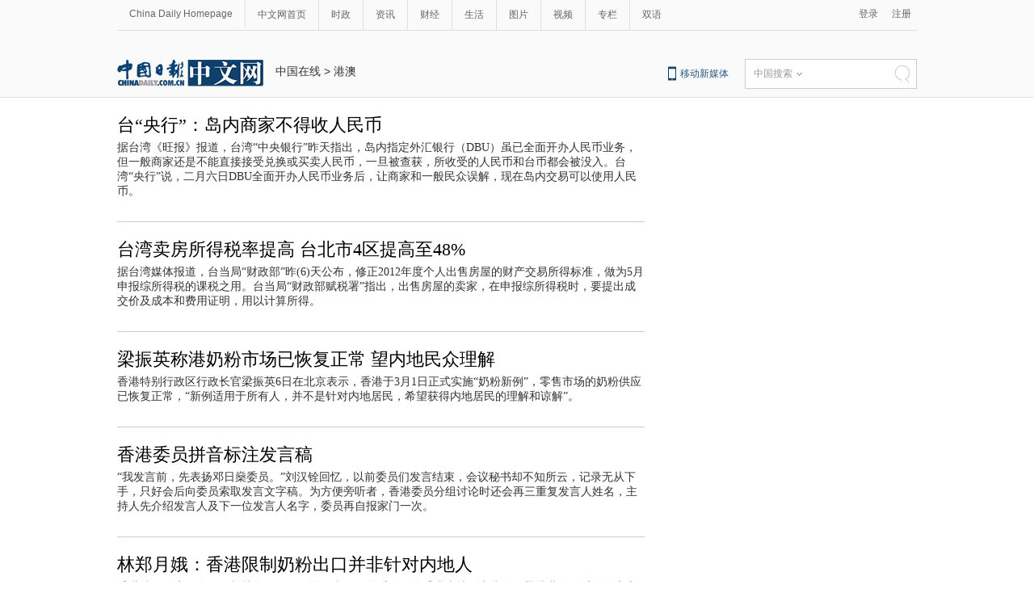

--- FILE ---
content_type: text/html
request_url: https://cnews.chinadaily.com.cn/node_1021020_44.htm
body_size: 9111
content:
<!DOCTYPE html PUBLIC "-//W3C//DTD XHTML 1.0 Transitional//EN" "http://www.w3.org/TR/xhtml1/DTD/xhtml1-transitional.dtd">
<html xmlns="http://www.w3.org/1999/xhtml">
<head>
<script type="text/javascript" src="http://www.chinadaily.com.cn/js/2016/yunshipei.js" atremote="1">
</script>

<meta http-equiv="Content-Type" content="text/html; charset=UTF-8"/>
<title>港澳 - 中国日报网</title>
<meta name="Keywords" content=""/>
<meta name="Description" content="国内新闻提供最新国内新闻资讯，关注时事动态，追踪国计民生，聚焦法治进程，提供军事历史，文化体育，港澳台侨，地方新闻，网友之声等新鲜资讯."/>
<link type="text/css" href="97764.files/liststyle.css" rel="stylesheet"/>
<script type="text/javascript" src="97764.files/qiehuan.js">
</script>

<!--标签切换-->
<script type="text/javascript" src="97764.files/jquery-1.9.1.min.js">
</script>

<!--返回顶部-->
<script type="text/javascript" src="https://usercenter.chinadaily.com.cn/js/sso.js">
</script>

<script type="text/javascript" src="97764.files/ewm2.js">
</script>

<!--返回顶部-->
<script type="text/javascript">
<!--
function GetUrl(){
var CurUrl = location.href ;
var DesUrl = 'http://usercenter.chinadaily.com.cn?service='+ CurUrl;
window.open(DesUrl);
}
-->
</script>

<!-- 天润实时统计  开始 -->
<meta name="filetype" content="1"/>
<meta name="publishedtype" content="1"/>
<meta name="pagetype" content="2"/><!--begin 2768238-0-2--><meta name="catalogs" content="1021020"/><!--end 2768238-0-2-->
<!-- 天润实时统计  结束 -->
</head>
<body>
<!--灰色背景2-->
<div class="tophui2">
<div class="tophui-cont"><!--频道页导航-->
<div class="pingdaolink"><!--左边导航-->
<div class="pingdao-lef">
<ul>
<li><a href="http://www.chinadaily.com.cn/" target="_blank">China Daily Homepage</a></li>

<li><a href="http://cn.chinadaily.com.cn/" target="_blank">中文网首页</a></li>

<li><a href="http://china.chinadaily.com.cn/" target="_blank">时政</a></li>

<li><a href="http://world.chinadaily.com.cn/" target="_blank">资讯</a></li>

<li><a href="http://caijing.chinadaily.com.cn/" target="_blank">财经</a></li>

<li><a href="http://fashion.chinadaily.com.cn/" target="_blank">生活</a></li>

<li><a href="http://pic.chinadaily.com.cn/" target="_blank">图片</a></li>

<li><a href="http://video.chinadaily.com.cn/ch/" target="_blank">视频</a></li>

<li><a href="http://column.chinadaily.com.cn/" target="_blank">专栏</a></li>

<li style="border:none;"><a href="http://language.chinadaily.com.cn/" target="_blank">双语</a></li>
</ul>
</div>

<!--右侧注册登录-->
<script type="text/javascript">
<!--
                            $(document).ready(function() {
                                var userinfo= getUserInfo();
                                var info = JSON.parse(userinfo);
                                var ticket = info.ticket;
                                console.info(info);
                                if(info.status=="succ"){
                                    $('#login1001').text(info.username).attr('target','_bank');
                                    $('#login1002').text('');
                                    $('#successCallBack').append("<div class='lo-ri-two'><a href='https://usercenter.chinadaily.com.cn/ssoapi/signOut?ticket=e644be9496da9b49ade30ae5f60f7072' id='sigout'>退出<\/a><\/div>");
                                } 
                                
                                /**
                                 * 调用登出接口 signOut, start
                                 */
                                $("#sigout").click(function(){
                                    
                                    $.ajax({type: "get",async: false,
                                         data:{ticket:ticket,callback:"signOut"},
                                         url: "https://usercenter.chinadaily.com.cn/ssoapi/signOut",
                                         dataType: "jsonp",
                                         jsonp: "callback",
                                         jsonpCallback:"signOut",
                                         success: function(json){
                                            if(json.status ==1) {
                                                alert("成功登出");
                                                $('#login1001').load();
                                                $('#login1002').load();
                                                $('#login1001').text('登录');
                                                $('#login1002').text('注册');
                                                $('#sigout').text('');
                                            }
                                         },
                                         error: function(){
                                         }
                                    });
                                    return false;
                                 });
                                 /**
                                 * 调用登出接口 signOut,end
                                 */
                            });
                        
-->
</script>

 

<div class="pingdao-ri">
<div class="lo-rig-to" id="successCallBack">
<div class="lo-ri-two"><a href="javascript:GetUrl();" id="login1001">登录</a></div>

<div class="lo-ri-two"><a href="http://usercenter.chinadaily.com.cn/regist" target="_blank" id="login1002">注册</a></div>
</div>
</div>
</div>

<!--ad-->
<div class="top-ad"><!-- AdSame ShowCode: 新版中文1227 / 中文列表页16.4.7 / A1 Begin -->
<script type="text/javascript" src="http://same.chinadaily.com.cn/s?z=chinadaily&#38;c=2330" charset="gbk">
</script>

 <!-- AdSame ShowCode: 新版中文1227 / 中文列表页16.4.7 / A1 End -->
</div>

<!--logo头部-->
<div class="dingtou"><!--logoleft-->
<div class="logo2"><a href="http://cn.chinadaily.com.cn/" atremote="1" target="_blank"><img src="97764.files/j-2.jpg"/></a></div>

<!--列表页面包导航-->
<div class="da-bre"><!--begin 2768239-0-5-->
<a href="/" target="_blank" class="">中国在线</a><font class="">&#160;&#62;&#160;</font><a href="node_1021020.htm" target="_blank" class="">港澳</a>
<!--end 2768239-0-5-->
</div>

<!--logoright-->
<div class="logo-right">
<div class="lo-rig-bott">
<table cellpadding="0" cellspacing="0">
<tr>
<td>
<div class="lo-bott-one"><a href="http://www.chinadaily.com.cn/mobile_cn/" target="_blank">移动新媒体</a></div>
</td>
<td>
<table cellpadding="0" cellspacing="0">
<tr>
<td>
<div class="search radius6">
<form name="searchform" method="post" action="" id="searchform"><input name="ecmsfrom" type="hidden" value="9"/> <input type="hidden" name="show" value="title,newstext"/> <select name="classid" id="choose">
<option value="0">中国搜索</option>
<option value="1">站内搜索</option>
</select> <input class="inp_srh" type="text" id="searchtxt" value=""/> <img src="97764.files/j-q.jpg" id="searchimg"/></form>
</div>
</td>
</tr>
</table>
</td>
</tr>
</table>

<script type="text/javascript" src="97764.files/jquery-1.8.3.min.js">
</script>

<!--下拉搜索-->
 

<script type="text/javascript" src="97764.files/jquery.select.js">
</script>

<!--下拉搜索-->
<script type="text/javascript">
<!--
var oSearchForm = document.getElementById('searchform');
var oSearchImg = document.getElementById('searchimg');
var oSearchTxt = document.getElementById('searchtxt');
oSearchImg.onclick = function (){
   if(oSearchTxt.value != ''){
  
      if($('.select_showbox')[0].innerHTML == '中国搜索'){
          oSearchForm.action = 'http://www.chinaso.com/search/pagesearch.htm?q='+oSearchTxt.value;
          oSearchForm.target = '_blank';
          oSearchForm.submit();
       }
       else if($('.select_showbox')[0].innerHTML == '站内搜索'){
          oSearchForm.action = 'http://search.chinadaily.com.cn/all_cn.jsp?searchText='+oSearchTxt.value;
          oSearchForm.target = '_blank';
          oSearchForm.submit();
       }
      
   }
   else{
     alert('请输入搜索内容')
   
   }

};
-->
</script>
</div>
</div>
</div>
</div>
</div>

<!--下全-->
<div class="container"><!--左边-->
<div class="container-left2"><!--左边列表-->
<div class="left-liebiao"><!--单个-->
<!--begin 2768240-0-9-->
<!-- ab 16290477 -->
<div class="busBox1">
<div>
<div class="mr10"><a href="2013-03/08/content_16290477.htm" target="_blank"></a></div>

<div>
<h3><a href="2013-03/08/content_16290477.htm" target="_blank">台“央行”：岛内商家不得收人民币</a></h3>

<p>据台湾《旺报》报道，台湾“中央银行”昨天指出，岛内指定外汇银行（DBU）虽已全面开办人民币业务，但一般商家还是不能直接接受兑换或买卖人民币，一旦被查获，所收受的人民币和台币都会被没入。台湾“央行”说，二月六日DBU全面开办人民币业务后，让商家和一般民众误解，现在岛内交易可以使用人民币。</p>
</div>
</div>
</div>

<!-- ae 16290477 --><!-- ab 16290476 -->
<div class="busBox1">
<div>
<div class="mr10"><a href="2013-03/08/content_16290476.htm" target="_blank"></a></div>

<div>
<h3><a href="2013-03/08/content_16290476.htm" target="_blank">台湾卖房所得税率提高 台北市4区提高至48%</a></h3>

<p>据台湾媒体报道，台当局“财政部”昨(6)天公布，修正2012年度个人出售房屋的财产交易所得标准，做为5月申报综所得税的课税之用。台当局“财政部赋税署”指出，出售房屋的卖家，在申报综所得税时，要提出成交价及成本和费用证明，用以计算所得。</p>
</div>
</div>
</div>

<!-- ae 16290476 --><!-- ab 16290475 -->
<div class="busBox1">
<div>
<div class="mr10"><a href="2013-03/08/content_16290475.htm" target="_blank"></a></div>

<div>
<h3><a href="2013-03/08/content_16290475.htm" target="_blank">梁振英称港奶粉市场已恢复正常 望内地民众理解</a></h3>

<p>香港特别行政区行政长官梁振英6日在北京表示，香港于3月1日正式实施“奶粉新例”，零售市场的奶粉供应已恢复正常，“新例适用于所有人，并不是针对内地居民，希望获得内地居民的理解和谅解”。</p>
</div>
</div>
</div>

<!-- ae 16290475 --><!-- ab 16290474 -->
<div class="busBox1">
<div>
<div class="mr10"><a href="2013-03/08/content_16290474.htm" target="_blank"></a></div>

<div>
<h3><a href="2013-03/08/content_16290474.htm" target="_blank">香港委员拼音标注发言稿</a></h3>

<p>“我发言前，先表扬邓日燊委员。”刘汉铨回忆，以前委员们发言结束，会议秘书却不知所云，记录无从下手，只好会后向委员索取发言文字稿。为方便旁听者，香港委员分组讨论时还会再三重复发言人姓名，主持人先介绍发言人及下一位发言人名字，委员再自报家门一次。</p>
</div>
</div>
</div>

<!-- ae 16290474 --><!-- ab 16286803 -->
<div class="busBox1">
<div>
<div class="mr10"><a href="2013-03/07/content_16286803.htm" target="_blank"></a></div>

<div>
<h3><a href="2013-03/07/content_16286803.htm" target="_blank">林郑月娥：香港限制奶粉出口并非针对内地人</a></h3>

<p>香港特区政府政务司司长林郑月娥６日说，当局早前看到很多香港本地母亲为购买婴幼儿奶粉感到不安和焦虑，所以迫不得已修订《出入口条例》，限制奶粉出口，该条例并非针对内地人士，做法也并非激烈。</p>
</div>
</div>
</div>

<!-- ae 16286803 --><!-- ab 16286802 -->
<div class="busBox1">
<div>
<div class="mr10"><a href="2013-03/07/content_16286802.htm" target="_blank"></a></div>

<div>
<h3><a href="2013-03/07/content_16286802.htm" target="_blank">内地游客买奶粉“转站”台湾 1人1次扛回8罐</a></h3>

<p>近日，不断有媒体报道大陆游客赴台采购奶粉的情况。台湾相关业内人士表示，台湾奶粉供应充足，不会像香港那样限购。”　　小乐表示，受限购影响，目前香港和台湾奶粉的差价已经达到了100元以上，因此不少代购都在考虑开发台湾市场。</p>
</div>
</div>
</div>

<!-- ae 16286802 --><!-- ab 16286801 -->
<div class="busBox1">
<div>
<div class="mr10"><a href="2013-03/07/content_16286801.htm" target="_blank"></a></div>

<div>
<h3><a href="2013-03/07/content_16286801.htm" target="_blank">2013年全球大学声誉排行 台湾大学历年最佳</a></h3>

<p>据台湾《旺报》报道，英国《泰晤士报高等教育特刊》5日揭晓全球大学声誉排行榜，两岸三地以大陆清华大学排名第35名最佳，香港大学与北京大学分别以36名、45名进入前50强，紧追在后；台湾唯一挺进前100名的台湾大学，今年排名跃进为第51到60名间，成为历年来最佳成绩。</p>
</div>
</div>
</div>

<!-- ae 16286801 --><!-- ab 16286693 -->
<div class="busBox1">
<div>
<div class="mr10"><a href="target="></a></div>

<div>
<h3><a href="target=">梁振英称港奶粉市场已恢复正常 望内地民众理解</a></h3>

<p>香港特别行政区行政长官梁振英6日在北京表示，香港于3月1日正式实施“奶粉新例”，零售市场的奶粉供应已恢复正常，“新例适用于所有人，并不是针对内地居民，希望获得内地居民的理解和谅解”。</p>
</div>
</div>
</div>

<!-- ae 16286693 --><!-- ab 16281474 -->
<div class="busBox1">
<div>
<div class="mr10"><a href="2013-03/06/content_16281474.htm" target="_blank"></a></div>

<div>
<h3><a href="2013-03/06/content_16281474.htm" target="_blank">台湾订定大陆观光团优质行程5项作业标准</a></h3>

<p>台湾“观光局”4日宣布完成“旅行业接待大陆地区人民来台观光旅游团优质行程审查作业要点”，并定于4月试行。交通方面，陆客优质团每天行程不得超过12小时，接待车辆每天行驶里程不得超过250公里(容许误差10公里以内)，旅行业须提供租车契约，载明车资、接待车辆应装设GPS行车轨迹记录器。</p>
</div>
</div>
</div>

<!-- ae 16281474 --><!-- ab 16281473 -->
<div class="busBox1">
<div>
<div class="mr10"><a href="2013-03/06/content_16281473.htm" target="_blank"></a></div>

<div>
<h3><a href="2013-03/06/content_16281473.htm" target="_blank">香港贫富差距愈见拉阔 年轻人常埋怨“上位难”</a></h3>

<p>据香港《文汇报》报道，香港贫富差距愈见拉阔，社会向上流动性则见缩窄，年轻人常埋怨“上位难”。被问及未来10年社会向上流动的机会，43.6%受访者估计将会变差，认为会变好的只有19.7%，有24.4%人表示会一样。</p>
</div>
</div>
</div>

<!-- ae 16281473 --><!-- ab 16281472 -->
<div class="busBox1">
<div>
<div class="mr10"><a href="2013-03/06/content_16281472.htm" target="_blank"></a></div>

<div>
<h3><a href="2013-03/06/content_16281472.htm" target="_blank">大公报：香港禁运奶粉是双刃剑 情非得已</a></h3>

<p>香港有关携带婴儿奶粉出境的新规例3月1日起实施，香港海关表示，当局加派200人在9个口岸执行这项新条例，截至当日下午2点，海关截获10宗违例个案，涉及53罐奶粉，拘捕10人。而若仔细去看特区政府“禁运令”的细节，一些正常需求的内地家长并不会太受此令影响。</p>
</div>
</div>
</div>

<!-- ae 16281472 --><!-- ab 16281471 -->
<div class="busBox1">
<div>
<div class="mr10"><a href="2013-03/06/content_16281471.htm" target="_blank"></a></div>

<div>
<h3><a href="2013-03/06/content_16281471.htm" target="_blank">第30届香港国际珠宝展开幕 展商创历届之最</a></h3>

<p>由香港贸易发展局主办的第３０届香港国际珠宝展５日在香港会展中心揭幕。这场为期五天的亚洲春季最大珠宝展，共吸引来自４９个国家及地区的逾３３００家珠宝商参展，打破历届纪录。</p>
</div>
</div>
</div>

<!-- ae 16281471 --><!-- ab 16277350 -->
<div class="busBox1">
<div>
<div class="mr10"><a href="2013-03/05/content_16277350.htm" target="_blank"></a></div>

<div>
<h3><a href="2013-03/05/content_16277350.htm" target="_blank">台湾或最快于2017年诞生首座观光赌场</a></h3>

<p>据台湾《工商时报》报道，交通部门上周将“国际渡假村投资计画审查作业办法”报行政机构核定，这是博弈专法的配套措施。目前外商有不少人向当局询问立法进度，不只怀德联合开发对投资台湾国际渡假村及附设观光赌场有兴趣，在台面上，怀德表现相当积极。</p>
</div>
</div>
</div>

<!-- ae 16277350 --><!-- ab 16277349 -->
<div class="busBox1">
<div>
<div class="mr10"><a href="2013-03/05/content_16277349.htm" target="_blank"></a></div>

<div>
<h3><a href="2013-03/05/content_16277349.htm" target="_blank">台当局拟开放大陆白领赴台工作</a></h3>

<p>据台湾“经济日报”报道，台新任“行政院长”江宜桦上任后，首波两岸政策松绑锁定放宽大陆白领干部赴台，未来符合要求台资企业将可比照跨国企业，调派集团内部大陆负责人、经理人或从事专门性、技术性白领人才赴台工作，可停留3年，必要时得延期。</p>
</div>
</div>
</div>

<!-- ae 16277349 --><!-- ab 16277348 -->
<div class="busBox1">
<div>
<div class="mr10"><a href="2013-03/05/content_16277348.htm" target="_blank"></a></div>

<div>
<h3><a href="2013-03/05/content_16277348.htm" target="_blank">康熙御制珐琅彩莲花图盌将现香港苏富比春拍</a></h3>

<p>香港苏富比重要中国瓷器及工艺品２０１３年春季拍卖将于４月８日在香港会展中心举行。本季春拍将包括三场重要专拍，其中上海古玩收藏家张永珍博士珍藏的康熙御制珐琅彩瓷有望成为焦点。</p>
</div>
</div>
</div>

<!-- ae 16277348 -->
<div width="100%">
<p>
<center>
<div id="div_page_roll1" style="display:none">&#160;&#160; <a href="node_1021020_43.htm" class="pagestyle">上一页</a> <a href="node_1021020.htm" class="pageno">1</a> <a href="node_1021020_2.htm" class="pageno">2</a> <a href="node_1021020_3.htm" class="pageno">3</a> <a href="node_1021020_4.htm" class="pageno">4</a> <a href="node_1021020_5.htm" class="pageno">5</a> <a href="node_1021020_6.htm" class="pageno">6</a> <a href="node_1021020_7.htm" class="pageno">7</a> <a href="node_1021020_8.htm" class="pageno">8</a> <a href="node_1021020_9.htm" class="pageno">9</a> <a href="node_1021020_10.htm" class="pageno">10</a> <a href="node_1021020_45.htm" class="pagestyle">下一页</a>&#160;&#160; <a href="#" onclick="turnpage(2)" style="text-decoration:none">&#62;&#62;|</a></div>

<div id="div_page_roll2" style="display:none"><a href="#" onclick="turnpage(1)" style="text-decoration:none">|&#60;&#60;</a> &#160;&#160; <a href="node_1021020_43.htm" class="pagestyle">上一页</a> <a href="node_1021020_11.htm" class="pageno">11</a> <a href="node_1021020_12.htm" class="pageno">12</a> <a href="node_1021020_13.htm" class="pageno">13</a> <a href="node_1021020_14.htm" class="pageno">14</a> <a href="node_1021020_15.htm" class="pageno">15</a> <a href="node_1021020_16.htm" class="pageno">16</a> <a href="node_1021020_17.htm" class="pageno">17</a> <a href="node_1021020_18.htm" class="pageno">18</a> <a href="node_1021020_19.htm" class="pageno">19</a> <a href="node_1021020_20.htm" class="pageno">20</a> <a href="node_1021020_45.htm" class="pagestyle">下一页</a>&#160;&#160; <a href="#" onclick="turnpage(3)" style="text-decoration:none">&#62;&#62;|</a></div>

<div id="div_page_roll3" style="display:none"><a href="#" onclick="turnpage(2)" style="text-decoration:none">|&#60;&#60;</a> &#160;&#160; <a href="node_1021020_43.htm" class="pagestyle">上一页</a> <a href="node_1021020_21.htm" class="pageno">21</a> <a href="node_1021020_22.htm" class="pageno">22</a> <a href="node_1021020_23.htm" class="pageno">23</a> <a href="node_1021020_24.htm" class="pageno">24</a> <a href="node_1021020_25.htm" class="pageno">25</a> <a href="node_1021020_26.htm" class="pageno">26</a> <a href="node_1021020_27.htm" class="pageno">27</a> <a href="node_1021020_28.htm" class="pageno">28</a> <a href="node_1021020_29.htm" class="pageno">29</a> <a href="node_1021020_30.htm" class="pageno">30</a> <a href="node_1021020_45.htm" class="pagestyle">下一页</a>&#160;&#160; <a href="#" onclick="turnpage(4)" style="text-decoration:none">&#62;&#62;|</a></div>

<div id="div_page_roll4" style="display:none"><a href="#" onclick="turnpage(3)" style="text-decoration:none">|&#60;&#60;</a> &#160;&#160; <a href="node_1021020_43.htm" class="pagestyle">上一页</a> <a href="node_1021020_31.htm" class="pageno">31</a> <a href="node_1021020_32.htm" class="pageno">32</a> <a href="node_1021020_33.htm" class="pageno">33</a> <a href="node_1021020_34.htm" class="pageno">34</a> <a href="node_1021020_35.htm" class="pageno">35</a> <a href="node_1021020_36.htm" class="pageno">36</a> <a href="node_1021020_37.htm" class="pageno">37</a> <a href="node_1021020_38.htm" class="pageno">38</a> <a href="node_1021020_39.htm" class="pageno">39</a> <a href="node_1021020_40.htm" class="pageno">40</a> <a href="node_1021020_45.htm" class="pagestyle">下一页</a>&#160;&#160; <a href="#" onclick="turnpage(5)" style="text-decoration:none">&#62;&#62;|</a></div>

<div id="div_page_roll5" style="display:none"><a href="#" onclick="turnpage(4)" style="text-decoration:none">|&#60;&#60;</a> &#160;&#160; <a href="node_1021020_43.htm" class="pagestyle">上一页</a> <a href="node_1021020_41.htm" class="pageno">41</a> <a href="node_1021020_42.htm" class="pageno">42</a> <a href="node_1021020_43.htm" class="pageno">43</a> 

<span class="pageno">44</span> <a href="node_1021020_45.htm" class="pageno">45</a> <a href="node_1021020_46.htm" class="pageno">46</a> <a href="node_1021020_47.htm" class="pageno">47</a> <a href="node_1021020_48.htm" class="pageno">48</a> <a href="node_1021020_49.htm" class="pageno">49</a> <a href="node_1021020_50.htm" class="pageno">50</a> <a href="node_1021020_45.htm" class="pagestyle">下一页</a>&#160;&#160; <a href="#" onclick="turnpage(6)" style="text-decoration:none">&#62;&#62;|</a></div>

<div id="div_page_roll6" style="display:none"><a href="#" onclick="turnpage(5)" style="text-decoration:none">|&#60;&#60;</a> &#160;&#160; <a href="node_1021020_43.htm" class="pagestyle">上一页</a> <a href="node_1021020_51.htm" class="pageno">51</a> <a href="node_1021020_52.htm" class="pageno">52</a> <a href="node_1021020_53.htm" class="pageno">53</a> <a href="node_1021020_54.htm" class="pageno">54</a> <a href="node_1021020_55.htm" class="pageno">55</a> <a href="node_1021020_56.htm" class="pageno">56</a> <a href="node_1021020_57.htm" class="pageno">57</a> <a href="node_1021020_58.htm" class="pageno">58</a> <a href="node_1021020_59.htm" class="pageno">59</a> <a href="node_1021020_60.htm" class="pageno">60</a> <a href="node_1021020_45.htm" class="pagestyle">下一页</a>&#160;&#160; <a href="#" onclick="turnpage(7)" style="text-decoration:none">&#62;&#62;|</a></div>

<div id="div_page_roll7" style="display:none"><a href="#" onclick="turnpage(6)" style="text-decoration:none">|&#60;&#60;</a> &#160;&#160; <a href="node_1021020_43.htm" class="pagestyle">上一页</a> <a href="node_1021020_61.htm" class="pageno">61</a> <a href="node_1021020_62.htm" class="pageno">62</a> <a href="node_1021020_63.htm" class="pageno">63</a> <a href="node_1021020_64.htm" class="pageno">64</a> <a href="node_1021020_65.htm" class="pageno">65</a> <a href="node_1021020_66.htm" class="pageno">66</a> <a href="node_1021020_67.htm" class="pageno">67</a> <a href="node_1021020_68.htm" class="pageno">68</a> <a href="node_1021020_69.htm" class="pageno">69</a> <a href="node_1021020_70.htm" class="pageno">70</a> <a href="node_1021020_45.htm" class="pagestyle">下一页</a>&#160;&#160; <a href="#" onclick="turnpage(8)" style="text-decoration:none">&#62;&#62;|</a></div>

<div id="div_page_roll8" style="display:none"><a href="#" onclick="turnpage(7)" style="text-decoration:none">|&#60;&#60;</a> &#160;&#160; <a href="node_1021020_43.htm" class="pagestyle">上一页</a> <a href="node_1021020_71.htm" class="pageno">71</a> <a href="node_1021020_72.htm" class="pageno">72</a> <a href="node_1021020_73.htm" class="pageno">73</a> <a href="node_1021020_74.htm" class="pageno">74</a> <a href="node_1021020_75.htm" class="pageno">75</a> <a href="node_1021020_76.htm" class="pageno">76</a> <a href="node_1021020_77.htm" class="pageno">77</a> <a href="node_1021020_78.htm" class="pageno">78</a> <a href="node_1021020_79.htm" class="pageno">79</a> <a href="node_1021020_80.htm" class="pageno">80</a> <a href="node_1021020_45.htm" class="pagestyle">下一页</a>&#160;&#160; <a href="#" onclick="turnpage(9)" style="text-decoration:none">&#62;&#62;|</a></div>

<div id="div_page_roll9" style="display:none"><a href="#" onclick="turnpage(8)" style="text-decoration:none">|&#60;&#60;</a> &#160;&#160; <a href="node_1021020_43.htm" class="pagestyle">上一页</a> <a href="node_1021020_81.htm" class="pageno">81</a> <a href="node_1021020_82.htm" class="pageno">82</a> <a href="node_1021020_83.htm" class="pageno">83</a> <a href="node_1021020_84.htm" class="pageno">84</a> <a href="node_1021020_85.htm" class="pageno">85</a> <a href="node_1021020_86.htm" class="pageno">86</a> <a href="node_1021020_87.htm" class="pageno">87</a> <a href="node_1021020_88.htm" class="pageno">88</a> <a href="node_1021020_89.htm" class="pageno">89</a> <a href="node_1021020_90.htm" class="pageno">90</a> <a href="node_1021020_45.htm" class="pagestyle">下一页</a>&#160;&#160; <a href="#" onclick="turnpage(10)" style="text-decoration:none">&#62;&#62;|</a></div>

<div id="div_page_roll10" style="display:none"><a href="#" onclick="turnpage(9)" style="text-decoration:none">|&#60;&#60;</a> &#160;&#160; <a href="node_1021020_43.htm" class="pagestyle">上一页</a> <a href="node_1021020_91.htm" class="pageno">91</a> <a href="node_1021020_92.htm" class="pageno">92</a> <a href="node_1021020_93.htm" class="pageno">93</a> <a href="node_1021020_94.htm" class="pageno">94</a> <a href="node_1021020_95.htm" class="pageno">95</a> <a href="node_1021020_96.htm" class="pageno">96</a> <a href="node_1021020_97.htm" class="pageno">97</a> <a href="node_1021020_98.htm" class="pageno">98</a> <a href="node_1021020_99.htm" class="pageno">99</a> <a href="node_1021020_100.htm" class="pageno">100</a> <a href="node_1021020_45.htm" class="pagestyle">下一页</a>&#160;&#160; <a href="#" onclick="turnpage(11)" style="text-decoration:none">&#62;&#62;|</a></div>

<div id="div_page_roll11" style="display:none"><a href="#" onclick="turnpage(10)" style="text-decoration:none">|&#60;&#60;</a> &#160;&#160; <a href="node_1021020_43.htm" class="pagestyle">上一页</a> <a href="node_1021020_101.htm" class="pageno">101</a> <a href="node_1021020_102.htm" class="pageno">102</a> <a href="node_1021020_103.htm" class="pageno">103</a> <a href="node_1021020_104.htm" class="pageno">104</a> <a href="node_1021020_105.htm" class="pageno">105</a> <a href="node_1021020_106.htm" class="pageno">106</a> <a href="node_1021020_107.htm" class="pageno">107</a> <a href="node_1021020_108.htm" class="pageno">108</a> <a href="node_1021020_109.htm" class="pageno">109</a> <a href="node_1021020_110.htm" class="pageno">110</a> <a href="node_1021020_45.htm" class="pagestyle">下一页</a>&#160;&#160; <a href="#" onclick="turnpage(12)" style="text-decoration:none">&#62;&#62;|</a></div>

<div id="div_page_roll12" style="display:none"><a href="#" onclick="turnpage(11)" style="text-decoration:none">|&#60;&#60;</a> &#160;&#160; <a href="node_1021020_43.htm" class="pagestyle">上一页</a> <a href="node_1021020_111.htm" class="pageno">111</a> <a href="node_1021020_112.htm" class="pageno">112</a> <a href="node_1021020_113.htm" class="pageno">113</a> <a href="node_1021020_114.htm" class="pageno">114</a> <a href="node_1021020_115.htm" class="pageno">115</a> <a href="node_1021020_116.htm" class="pageno">116</a> <a href="node_1021020_117.htm" class="pageno">117</a> <a href="node_1021020_118.htm" class="pageno">118</a> <a href="node_1021020_119.htm" class="pageno">119</a> <a href="node_1021020_120.htm" class="pageno">120</a> <a href="node_1021020_45.htm" class="pagestyle">下一页</a>&#160;&#160; <a href="#" onclick="turnpage(13)" style="text-decoration:none">&#62;&#62;|</a></div>

<div id="div_page_roll13" style="display:none"><a href="#" onclick="turnpage(12)" style="text-decoration:none">|&#60;&#60;</a> &#160;&#160; <a href="node_1021020_43.htm" class="pagestyle">上一页</a> <a href="node_1021020_121.htm" class="pageno">121</a> <a href="node_1021020_122.htm" class="pageno">122</a> <a href="node_1021020_123.htm" class="pageno">123</a> <a href="node_1021020_124.htm" class="pageno">124</a> <a href="node_1021020_125.htm" class="pageno">125</a> <a href="node_1021020_126.htm" class="pageno">126</a> <a href="node_1021020_127.htm" class="pageno">127</a> <a href="node_1021020_128.htm" class="pageno">128</a> <a href="node_1021020_129.htm" class="pageno">129</a> <a href="node_1021020_130.htm" class="pageno">130</a> <a href="node_1021020_45.htm" class="pagestyle">下一页</a>&#160;&#160; <a href="#" onclick="turnpage(14)" style="text-decoration:none">&#62;&#62;|</a></div>

<div id="div_page_roll14" style="display:none"><a href="#" onclick="turnpage(13)" style="text-decoration:none">|&#60;&#60;</a> &#160;&#160; <a href="node_1021020_43.htm" class="pagestyle">上一页</a> <a href="node_1021020_131.htm" class="pageno">131</a> <a href="node_1021020_132.htm" class="pageno">132</a> <a href="node_1021020_133.htm" class="pageno">133</a> <a href="node_1021020_134.htm" class="pageno">134</a> <a href="node_1021020_135.htm" class="pageno">135</a> <a href="node_1021020_136.htm" class="pageno">136</a> <a href="node_1021020_137.htm" class="pageno">137</a> <a href="node_1021020_138.htm" class="pageno">138</a> <a href="node_1021020_139.htm" class="pageno">139</a> <a href="node_1021020_140.htm" class="pageno">140</a> <a href="node_1021020_45.htm" class="pagestyle">下一页</a>&#160;&#160; <a href="#" onclick="turnpage(15)" style="text-decoration:none">&#62;&#62;|</a></div>

<div id="div_page_roll15" style="display:none"><a href="#" onclick="turnpage(14)" style="text-decoration:none">|&#60;&#60;</a> &#160;&#160; <a href="node_1021020_43.htm" class="pagestyle">上一页</a> <a href="node_1021020_141.htm" class="pageno">141</a> <a href="node_1021020_142.htm" class="pageno">142</a> <a href="node_1021020_143.htm" class="pageno">143</a> <a href="node_1021020_144.htm" class="pageno">144</a> <a href="node_1021020_145.htm" class="pageno">145</a> <a href="node_1021020_146.htm" class="pageno">146</a> <a href="node_1021020_147.htm" class="pageno">147</a> <a href="node_1021020_148.htm" class="pageno">148</a> <a href="node_1021020_149.htm" class="pageno">149</a> <a href="node_1021020_150.htm" class="pageno">150</a> <a href="node_1021020_45.htm" class="pagestyle">下一页</a>&#160;&#160; <a href="#" onclick="turnpage(16)" style="text-decoration:none">&#62;&#62;|</a></div>

<div id="div_page_roll16" style="display:none"><a href="#" onclick="turnpage(15)" style="text-decoration:none">|&#60;&#60;</a> &#160;&#160; <a href="node_1021020_43.htm" class="pagestyle">上一页</a> <a href="node_1021020_151.htm" class="pageno">151</a> <a href="node_1021020_152.htm" class="pageno">152</a> <a href="node_1021020_153.htm" class="pageno">153</a> <a href="node_1021020_154.htm" class="pageno">154</a> <a href="node_1021020_155.htm" class="pageno">155</a> <a href="node_1021020_156.htm" class="pageno">156</a> <a href="node_1021020_157.htm" class="pageno">157</a> <a href="node_1021020_158.htm" class="pageno">158</a> <a href="node_1021020_159.htm" class="pageno">159</a> <a href="node_1021020_160.htm" class="pageno">160</a> <a href="node_1021020_45.htm" class="pagestyle">下一页</a>&#160;&#160;</div>

<div id="div_currpage"><a href="#" onclick="turnpage(4)" style="text-decoration:none">|&#60;&#60;</a> &#160;&#160; <a href="node_1021020_43.htm" class="pagestyle">上一页</a> <a href="node_1021020_41.htm" class="pageno">41</a> <a href="node_1021020_42.htm" class="pageno">42</a> <a href="node_1021020_43.htm" class="pageno">43</a> 

<span class="pageno">44</span> <a href="node_1021020_45.htm" class="pageno">45</a> <a href="node_1021020_46.htm" class="pageno">46</a> <a href="node_1021020_47.htm" class="pageno">47</a> <a href="node_1021020_48.htm" class="pageno">48</a> <a href="node_1021020_49.htm" class="pageno">49</a> <a href="node_1021020_50.htm" class="pageno">50</a> <a href="node_1021020_45.htm" class="pagestyle">下一页</a>&#160;&#160; <a href="#" onclick="turnpage(6)" style="text-decoration:none">&#62;&#62;|</a></div>
</center>
</p>
</div>

<script type="text/javascript" language="javascript">
<!--
function turnpage(page){  document.all("div_currpage").innerHTML = document.all("div_page_roll"+page).innerHTML;}
-->
</script>

<!--end 2768240-0-9-->
<!--广告-->
<div class="left-ad653"><!-- AdSame ShowCode: 新版中文1227 / 中文列表页15.9.10 / B1 Begin -->
<script type="text/javascript" src="http://same.chinadaily.com.cn/s?z=chinadaily&#38;c=2332">
</script>

 <!-- AdSame ShowCode: 新版中文1227 / 中文列表页15.9.10 / B1 End -->
</div>

<!--热门推荐-->
<iframe name="list_bottom1" src="http://cn.chinadaily.com.cn/node_53005550.htm" atremote="1" scrolling="no" frameborder="0" width="653" height="410"></iframe> <!--广告-->
 

<div class="left-ad"><!-- AdSame ShowCode: 新版中文1227 / 中文列表页15.9.10 / B2 Begin -->
<script type="text/javascript" src="http://same.chinadaily.com.cn/s?z=chinadaily&#38;c=2333">
</script>

 <!-- AdSame ShowCode: 新版中文1227 / 中文列表页15.9.10 / B2 End -->
</div>

<!--时政资讯-->
<!--四个标签切换-->
<iframe name="list_bottom2" src="http://cn.chinadaily.com.cn/node_53005551.htm" atremote="1" scrolling="no" frameborder="0" width="653" height="462"></iframe></div>
</div>

<!--右边-->
<div class="container-right2"><iframe src="http://cn.chinadaily.com.cn/node_53005552.htm" atremote="1" name="list_right" width="310px" style="margin:0px; padding:0px; " scrolling="no" frameborder="0" height="2500"></iframe></div>

<!--ad-->
<div class="top-ad"><!-- AdSame ShowCode: 新版中文1227 / 中文列表页15.9.10 / A2 Begin -->
<script type="text/javascript" src="http://same.chinadaily.com.cn/s?z=chinadaily&#38;c=2331">
</script>

 <!-- AdSame ShowCode: 新版中文1227 / 中文列表页15.9.10 / A2 End -->
</div>
</div>

<!--底部-->
<div class="dibu">
<div class="foot">
<div class="foot-left">
<div class="en-lo"><a href="http://cn.chinadaily.com.cn" target="_blank" atremote="1"><img src="http://cn.chinadaily.com.cn/image/2016/p-19.jpg"/></a></div>

<div class="foot-lian"><span><a href="http://www.chinadaily.com.cn/static_c/gyzgrbwz.html" target="_blank">关于我们</a></span> 

<span>|</span> 

<span><a href="http://www.chinadaily.com.cn/hqzx/2011-11/11/content_14076328.htm" target="_blank">联系我们</a></span></div>
</div>

<div class="foot-right">
<div class="foot-one">
<ul>
<li><a href="http://cn.chinadaily.com.cn" atremote="1" target="_blank">首页</a></li>

<li><a href="http://china.chinadaily.com.cn/" atremote="1" target="_blank">时政</a></li>

<li><a href="http://world.chinadaily.com.cn/" atremote="1" target="_blank">资讯</a></li>

<li><a href="http://caijing.chinadaily.com.cn/" atremote="1" target="_blank">财经</a></li>

<li><a href="http://fashion.chinadaily.com.cn/" atremote="1" target="_blank">生活</a></li>

<li><a href="http://pic.chinadaily.com.cn/" atremote="1" target="_blank">图片</a></li>

<li><a href="http://video.chinadaily.com.cn/ch/" atremote="1" target="_blank">视频</a></li>

<li><a href="http://column.chinadaily.com.cn/" atremote="1" target="_blank">专栏</a></li>

<li><a href="http://language.chinadaily.com.cn/" atremote="1" target="_blank">双语</a></li>
</ul>
</div>

<iframe name="list_bottom3" src="http://cn.chinadaily.com.cn/node_53005553.htm" atremote="1" scrolling="no" frameborder="0" width="823" height="114"></iframe> 

<div class="foot-three">
<div class="foot-three-left"><img src="http://cn.chinadaily.com.cn/image/2016/p-20.jpg"/></div>

<div class="foot-three-right">
<ul>
<li><a href="http://www.12377.cn/" target="_blank">互联网举报中心</a></li>

<li><a href="http://about.58.com/fqz/fpzn1.html" target="_blank">防范网络诈骗</a></li>

<li>违法和不良信息举报电话</li>

<li>视听节目许可证0108263</li>

<li>京公网安备110105000081号</li>

<li>京网文[2011]0283-097号</li>

<li>京ICP备13028878号</li>

<li>12300电信用户申诉受理中心</li>

<li><a href="http://jb.ccm.gov.cn/" target="_blank">12318全国文化市场举报</a></li>

<li><a href="http://www.bj.cyberpolice.cn/index.do" target="_blank">网站网络110报警网站</a></li>
</ul>
</div>
</div>
</div>
</div>
</div>

<div id="zd" class="abs"><a id="totop" title="" style="display: none;"></a></div>

<!-- AdSame ShowCode: 新版中文1227 / 中文列表页15.9.10 / 弹窗 Begin -->
<script type="text/javascript" src="http://same.chinadaily.com.cn/s?z=chinadaily&#38;c=2339">
</script>

<!-- AdSame ShowCode: 新版中文1227 / 中文列表页15.9.10 / 弹窗 End -->
<!-- AdSame ShowCode: 新版中文1227 / 中文列表页15.9.10 / 自定义 Begin -->
<script type="text/javascript" src="http://same.chinadaily.com.cn/s?z=chinadaily&#38;c=2340">
</script>

<!-- AdSame ShowCode: 新版中文1227 / 中文列表页15.9.10 / 自定义 End -->
<!-- CNZZ统计  开始 -->
<script type="text/javascript" src="http://s86.cnzz.com/stat.php?id=1975683&#38;web_id=1975683&#38;show=pic1" language="JavaScript">
</script>

<!-- CNZZ统计  结束 --><!--  实时统计流量 开始 -->
<div style="display:none">
<script type="text/javascript">
<!--
document.write(unescape("%3Cscript src='http://cl2.webterren.com/webdig.js?z=16' type='text/javascript'%3E%3C/script%3E"));
-->
</script>

 

<script type="text/javascript">
<!--
wd_paramtracker("_wdxid=000000000000000000000000000000000000000000")
-->
</script>
</div>

<!--  实时统计流量 结束 -->
<script type="text/javascript" language="javascript">
<!--

    function iFrameHeight() {

        var ifm= document.getElementById("list_right");

        var subWeb = document.frames ? document.frames["list_right"].document :

ifm.contentDocument;

            if(ifm != null && subWeb != null) {

            ifm.height = subWeb.body.scrollHeight;

            }

    }

-->
</script>
</body>
</html>

--- FILE ---
content_type: application/javascript
request_url: https://usercenter.chinadaily.com.cn/js/sso.js
body_size: 99966
content:
var _at_tool={};
{
	if (!Array.prototype.indexOf){  
        Array.prototype.indexOf = function(elt /*, from*/){  
        var len = this.length >>> 0;  
        var from = Number(arguments[1]) || 0;  
        from = (from < 0)  
             ? Math.ceil(from)  
             : Math.floor(from);  
        if (from < 0)  
          from += len;  
        for (; from < len; from++)  
        {  
          if (from in this &&  
              this[from] === elt)  
            return from;  
        }  
        return -1;  
      };  
    }  
	
/**跨域通信兼容方案**/
	window._CD_Messenger__ = (function(){

	    // 消息前缀, 建议使用自己的项目名, 避免多项目之间的冲突
	    // !注意 消息前缀应使用字符串类型
	    var prefix = "[PROJECT_NAME]",
	        supportPostMessage = 'postMessage' in window;

	    // Target 类, 消息对象
	    function Target(target, name, prefix){
	        var errMsg = '';
	        if(arguments.length < 2){
	            errMsg = 'target error - target and name are both required';
	        } else if (typeof target != 'object'){
	            errMsg = 'target error - target itself must be window object';
	        } else if (typeof name != 'string'){
	            errMsg = 'target error - target name must be string type';
	        }
	        if(errMsg){
	            throw new Error(errMsg);
	        }
	        this.target = target;
	        this.name = name;
	        this.prefix = prefix;
	    }

	    // 往 target 发送消息, 出于安全考虑, 发送消息会带上前缀
	    if ( supportPostMessage ){
	        // IE8+ 以及现代浏览器支持
	        Target.prototype.send = function(msg){
	            this.target.postMessage(this.prefix + '|' + this.name + '__Messenger__' + msg, '*');
	        };
	    } else {
	        // 兼容IE 6/7
	        Target.prototype.send = function(msg){
	            var targetFunc = window.navigator[this.prefix + this.name];
	            if ( typeof targetFunc == 'function' ) {
	                targetFunc(this.prefix + msg, window);
	            } else {
	                throw new Error("target callback function is not defined");
	            }
	        };
	    }

	    // 信使类
	    // 创建Messenger实例时指定, 必须指定Messenger的名字, (可选)指定项目名, 以避免Mashup类应用中的冲突
	    // !注意: 父子页面中projectName必须保持一致, 否则无法匹配
	    function Messenger(messengerName, projectName){
	        this.targets = {};
	        this.name = messengerName;
	        this.listenFunc = [];
	        this.prefix = projectName || prefix;
	        this.initListen();
	    }

	    // 添加一个消息对象
	    Messenger.prototype.addTarget = function(target, name){
	        var targetObj = new Target(target, name,  this.prefix);
	        this.targets[name] = targetObj;
	    };

	    // 初始化消息监听
	    Messenger.prototype.initListen = function(){
	        var self = this;
	        var generalCallback = function(msg){
	            if(typeof msg == 'object' && msg.data){
	                msg = msg.data;
	            }
	            
	            var msgPairs = msg.split('__Messenger__');
	            var msg = msgPairs[1];
	            var pairs = msgPairs[0].split('|');
	            var prefix = pairs[0];
	            var name = pairs[1];

	            for(var i = 0; i < self.listenFunc.length; i++){
	                if (prefix + name === self.prefix + self.name) {
	                    self.listenFunc[i](msg);
	                }
	            }
	        };

	        if ( supportPostMessage ){
	            if ( 'addEventListener' in document ) {
	                window.addEventListener('message', generalCallback, false);
	            } else if ( 'attachEvent' in document ) {
	                window.attachEvent('onmessage', generalCallback);
	            }
	        } else {
	            // 兼容IE 6/7
	            window.navigator[this.prefix + this.name] = generalCallback;
	        }
	    };

	    // 监听消息
	    Messenger.prototype.listen = function(callback){
	        var i = 0;
	        var len = this.listenFunc.length;
	        var cbIsExist = false;
	        for (; i < len; i++) {
	            if (this.listenFunc[i] == callback) {
	                cbIsExist = true;
	                break;
	            }
	        }
	        if (!cbIsExist) {
	            this.listenFunc.push(callback);
	        }
	    };
	    // 注销监听
	    Messenger.prototype.clear = function(){
	        this.listenFunc = [];
	    };
	    // 广播消息
	    Messenger.prototype.send = function(msg){
	        var targets = this.targets,
	            target;
	        for(target in targets){
	            if(targets.hasOwnProperty(target)){
	                targets[target].send(msg);
	            }
	        }
	    };

	    return Messenger;
	})();

	var base64EncodeChars = "ABCDEFGHIJKLMNOPQRSTUVWXYZabcdefghijklmnopqrstuvwxyz0123456789+/";
	var base64DecodeChars = new Array(-1, -1, -1, -1, -1, -1, -1, -1, -1, -1, -1, -1, -1, -1, -1, -1, -1, -1, -1, -1, -1, -1, -1, -1, -1, -1, -1, -1, -1, -1, -1, -1, -1, -1, -1, -1, -1, -1, -1, -1, -1, -1, -1, 62, -1, -1, -1, 63, 52, 53, 54, 55, 56, 57, 58, 59, 60, 61, -1, -1, -1, -1, -1, -1, -1, 0, 1, 2, 3, 4, 5, 6, 7, 8, 9, 10, 11, 12, 13, 14, 15, 16, 17, 18, 19, 20, 21, 22, 23, 24, 25, -1, -1, -1, -1, -1, -1, 26, 27, 28, 29, 30, 31, 32, 33, 34, 35, 36, 37, 38, 39, 40, 41, 42, 43, 44, 45, 46, 47, 48, 49, 50, 51, -1, -1, -1, -1, -1);
	
	var __i_tk = base64decode('Z2FpbnR3ZWI=');
	
	/**
	 * base64编码
	 * 
	 * @param {Object}
	 *            str
	 */
	function base64encode(str){
	    var out, i, len;
	    var c1, c2, c3;
	    len = str.length;
	    i = 0;
	    out = "";
	    while (i < len) {
	        c1 = str.charCodeAt(i++) & 0xff;
	        if (i == len) {
	            out += base64EncodeChars.charAt(c1 >> 2);
	            out += base64EncodeChars.charAt((c1 & 0x3) << 4);
	            out += "==";
	            break;
	        }
	        c2 = str.charCodeAt(i++);
	        if (i == len) {
	            out += base64EncodeChars.charAt(c1 >> 2);
	            out += base64EncodeChars.charAt(((c1 & 0x3) << 4) | ((c2 & 0xF0) >> 4));
	            out += base64EncodeChars.charAt((c2 & 0xF) << 2);
	            out += "=";
	            break;
	        }
	        c3 = str.charCodeAt(i++);
	        out += base64EncodeChars.charAt(c1 >> 2);
	        out += base64EncodeChars.charAt(((c1 & 0x3) << 4) | ((c2 & 0xF0) >> 4));
	        out += base64EncodeChars.charAt(((c2 & 0xF) << 2) | ((c3 & 0xC0) >> 6));
	        out += base64EncodeChars.charAt(c3 & 0x3F);
	    }
	    return out;
	}
	/**
	 * base64解码
	 * 
	 * @param {Object}
	 *            str
	 */
	function base64decode(str){
		if( typeof str == "undefined"){
			
			return "";
		}
	    var c1, c2, c3, c4;
	    var i, len, out;
	    len = str.length;
	    i = 0;
	    out = "";
	    while (i < len) {
	        /* c1 */
	        do {
	            c1 = base64DecodeChars[str.charCodeAt(i++) & 0xff];
	        }
	        while (i < len && c1 == -1);
	        if (c1 == -1) 
	            break;
	        /* c2 */
	        do {
	            c2 = base64DecodeChars[str.charCodeAt(i++) & 0xff];
	        }
	        while (i < len && c2 == -1);
	        if (c2 == -1) 
	            break;
	        out += String.fromCharCode((c1 << 2) | ((c2 & 0x30) >> 4));
	        /* c3 */
	        do {
	            c3 = str.charCodeAt(i++) & 0xff;
	            if (c3 == 61) 
	                return out;
	            c3 = base64DecodeChars[c3];
	        }
	        while (i < len && c3 == -1);
	        if (c3 == -1) 
	            break;
	        out += String.fromCharCode(((c2 & 0XF) << 4) | ((c3 & 0x3C) >> 2));
	        /* c4 */
	        do {
	            c4 = str.charCodeAt(i++) & 0xff;
	            if (c4 == 61) 
	                return out;
	            c4 = base64DecodeChars[c4];
	        }
	        while (i < len && c4 == -1);
	        if (c4 == -1) 
	            break;
	        out += String.fromCharCode(((c3 & 0x03) << 6) | c4);
	    }
	    return out;
	}
	/**
	 * utf16转utf8
	 * 
	 * @param {Object}
	 *            str
	 */
	function utf16to8(str){
	    var out, i, len, c;
	    out = "";
	    len = str.length;
	    for (i = 0; i < len; i++) {
	        c = str.charCodeAt(i);
	        if ((c >= 0x0001) && (c <= 0x007F)) {
	            out += str.charAt(i);
	        }
	        else 
	            if (c > 0x07FF) {
	                out += String.fromCharCode(0xE0 | ((c >> 12) & 0x0F));
	                out += String.fromCharCode(0x80 | ((c >> 6) & 0x3F));
	                out += String.fromCharCode(0x80 | ((c >> 0) & 0x3F));
	            }
	            else {
	                out += String.fromCharCode(0xC0 | ((c >> 6) & 0x1F));
	                out += String.fromCharCode(0x80 | ((c >> 0) & 0x3F));
	            }
	    }
	    return out;
	}
	/**
	 * utf8转utf16
	 * 
	 * @param {Object}
	 *            str
	 */
	function utf8to16(str){
	    var out, i, len, c;
	    var char2, char3;
	    out = "";
	    len = str.length;
	    i = 0;
	    while (i < len) {
	        c = str.charCodeAt(i++);
	        switch (c >> 4) {
	            case 0:
	            case 1:
	            case 2:
	            case 3:
	            case 4:
	            case 5:
	            case 6:
	            case 7:
	                out += str.charAt(i - 1);
	                break;
	            case 12:
	            case 13:
	                char2 = str.charCodeAt(i++);
	                out += String.fromCharCode(((c & 0x1F) << 6) | (char2 & 0x3F));
	                break;
	            case 14:
	                char2 = str.charCodeAt(i++);
	                char3 = str.charCodeAt(i++);
	                out += String.fromCharCode(((c & 0x0F) << 12) | ((char2 & 0x3F) << 6) | ((char3 & 0x3F) << 0));
	                break;
	        }
	    }
	    return out;
	}
	
/*
 * CryptoJS v3.1.2 code.google.com/p/crypto-js (c) 2009-2013 by Jeff Mott. All
 * rights reserved. code.google.com/p/crypto-js/wiki/License
 */  
var CryptoJS=CryptoJS||function(u,l){var d={},n=d.lib={},p=function(){},s=n.Base={extend:function(a){p.prototype=this;var c=new p;a&&c.mixIn(a);c.hasOwnProperty("init")||(c.init=function(){c.$super.init.apply(this,arguments)});c.init.prototype=c;c.$super=this;return c},create:function(){var a=this.extend();a.init.apply(a,arguments);return a},init:function(){},mixIn:function(a){for(var c in a)a.hasOwnProperty(c)&&(this[c]=a[c]);a.hasOwnProperty("toString")&&(this.toString=a.toString)},clone:function(){return this.init.prototype.extend(this)}},  
q=n.WordArray=s.extend({init:function(a,c){a=this.words=a||[];this.sigBytes=c!=l?c:4*a.length},toString:function(a){return(a||v).stringify(this)},concat:function(a){var c=this.words,m=a.words,f=this.sigBytes;a=a.sigBytes;this.clamp();if(f%4)for(var t=0;t<a;t++)c[f+t>>>2]|=(m[t>>>2]>>>24-8*(t%4)&255)<<24-8*((f+t)%4);else if(65535<m.length)for(t=0;t<a;t+=4)c[f+t>>>2]=m[t>>>2];else c.push.apply(c,m);this.sigBytes+=a;return this},clamp:function(){var a=this.words,c=this.sigBytes;a[c>>>2]&=4294967295<<  
32-8*(c%4);a.length=u.ceil(c/4)},clone:function(){var a=s.clone.call(this);a.words=this.words.slice(0);return a},random:function(a){for(var c=[],m=0;m<a;m+=4)c.push(4294967296*u.random()|0);return new q.init(c,a)}}),w=d.enc={},v=w.Hex={stringify:function(a){var c=a.words;a=a.sigBytes;for(var m=[],f=0;f<a;f++){var t=c[f>>>2]>>>24-8*(f%4)&255;m.push((t>>>4).toString(16));m.push((t&15).toString(16))}return m.join("")},parse:function(a){for(var c=a.length,m=[],f=0;f<c;f+=2)m[f>>>3]|=parseInt(a.substr(f,  
2),16)<<24-4*(f%8);return new q.init(m,c/2)}},b=w.Latin1={stringify:function(a){var c=a.words;a=a.sigBytes;for(var m=[],f=0;f<a;f++)m.push(String.fromCharCode(c[f>>>2]>>>24-8*(f%4)&255));return m.join("")},parse:function(a){for(var c=a.length,m=[],f=0;f<c;f++)m[f>>>2]|=(a.charCodeAt(f)&255)<<24-8*(f%4);return new q.init(m,c)}},x=w.Utf8={stringify:function(a){try{return decodeURIComponent(escape(b.stringify(a)))}catch(c){throw Error("Malformed UTF-8 data");}},parse:function(a){return b.parse(unescape(encodeURIComponent(a)))}},  
r=n.BufferedBlockAlgorithm=s.extend({reset:function(){this._data=new q.init;this._nDataBytes=0},_append:function(a){"string"==typeof a&&(a=x.parse(a));this._data.concat(a);this._nDataBytes+=a.sigBytes},_process:function(a){var c=this._data,m=c.words,f=c.sigBytes,t=this.blockSize,b=f/(4*t),b=a?u.ceil(b):u.max((b|0)-this._minBufferSize,0);a=b*t;f=u.min(4*a,f);if(a){for(var e=0;e<a;e+=t)this._doProcessBlock(m,e);e=m.splice(0,a);c.sigBytes-=f}return new q.init(e,f)},clone:function(){var a=s.clone.call(this);  
a._data=this._data.clone();return a},_minBufferSize:0});n.Hasher=r.extend({cfg:s.extend(),init:function(a){this.cfg=this.cfg.extend(a);this.reset()},reset:function(){r.reset.call(this);this._doReset()},update:function(a){this._append(a);this._process();return this},finalize:function(a){a&&this._append(a);return this._doFinalize()},blockSize:16,_createHelper:function(a){return function(c,m){return(new a.init(m)).finalize(c)}},_createHmacHelper:function(a){return function(c,m){return(new e.HMAC.init(a,  
m)).finalize(c)}}});var e=d.algo={};return d}(Math);  
(function(){var u=CryptoJS,l=u.lib.WordArray;u.enc.Base64={stringify:function(d){var n=d.words,l=d.sigBytes,s=this._map;d.clamp();d=[];for(var q=0;q<l;q+=3)for(var w=(n[q>>>2]>>>24-8*(q%4)&255)<<16|(n[q+1>>>2]>>>24-8*((q+1)%4)&255)<<8|n[q+2>>>2]>>>24-8*((q+2)%4)&255,v=0;4>v&&q+0.75*v<l;v++)d.push(s.charAt(w>>>6*(3-v)&63));if(n=s.charAt(64))for(;d.length%4;)d.push(n);return d.join("")},parse:function(d){var n=d.length,p=this._map,s=p.charAt(64);s&&(s=d.indexOf(s),-1!=s&&(n=s));for(var s=[],q=0,w=0;w<  
n;w++)if(w%4){var v=p.indexOf(d.charAt(w-1))<<2*(w%4),b=p.indexOf(d.charAt(w))>>>6-2*(w%4);s[q>>>2]|=(v|b)<<24-8*(q%4);q++}return l.create(s,q)},_map:"ABCDEFGHIJKLMNOPQRSTUVWXYZabcdefghijklmnopqrstuvwxyz0123456789+/="}})();  
(function(u){function l(b,e,a,c,m,f,t){b=b+(e&a|~e&c)+m+t;return(b<<f|b>>>32-f)+e}function d(b,e,a,c,m,f,t){b=b+(e&c|a&~c)+m+t;return(b<<f|b>>>32-f)+e}function n(b,e,a,c,m,f,t){b=b+(e^a^c)+m+t;return(b<<f|b>>>32-f)+e}function p(b,e,a,c,m,f,t){b=b+(a^(e|~c))+m+t;return(b<<f|b>>>32-f)+e}for(var s=CryptoJS,q=s.lib,w=q.WordArray,v=q.Hasher,q=s.algo,b=[],x=0;64>x;x++)b[x]=4294967296*u.abs(u.sin(x+1))|0;q=q.MD5=v.extend({_doReset:function(){this._hash=new w.init([1732584193,4023233417,2562383102,271733878])},  
_doProcessBlock:function(r,e){for(var a=0;16>a;a++){var c=e+a,m=r[c];r[c]=(m<<8|m>>>24)&16711935|(m<<24|m>>>8)&4278255360}var a=this._hash.words,c=r[e+0],m=r[e+1],f=r[e+2],t=r[e+3],y=r[e+4],q=r[e+5],s=r[e+6],w=r[e+7],v=r[e+8],u=r[e+9],x=r[e+10],z=r[e+11],A=r[e+12],B=r[e+13],C=r[e+14],D=r[e+15],g=a[0],h=a[1],j=a[2],k=a[3],g=l(g,h,j,k,c,7,b[0]),k=l(k,g,h,j,m,12,b[1]),j=l(j,k,g,h,f,17,b[2]),h=l(h,j,k,g,t,22,b[3]),g=l(g,h,j,k,y,7,b[4]),k=l(k,g,h,j,q,12,b[5]),j=l(j,k,g,h,s,17,b[6]),h=l(h,j,k,g,w,22,b[7]),  
g=l(g,h,j,k,v,7,b[8]),k=l(k,g,h,j,u,12,b[9]),j=l(j,k,g,h,x,17,b[10]),h=l(h,j,k,g,z,22,b[11]),g=l(g,h,j,k,A,7,b[12]),k=l(k,g,h,j,B,12,b[13]),j=l(j,k,g,h,C,17,b[14]),h=l(h,j,k,g,D,22,b[15]),g=d(g,h,j,k,m,5,b[16]),k=d(k,g,h,j,s,9,b[17]),j=d(j,k,g,h,z,14,b[18]),h=d(h,j,k,g,c,20,b[19]),g=d(g,h,j,k,q,5,b[20]),k=d(k,g,h,j,x,9,b[21]),j=d(j,k,g,h,D,14,b[22]),h=d(h,j,k,g,y,20,b[23]),g=d(g,h,j,k,u,5,b[24]),k=d(k,g,h,j,C,9,b[25]),j=d(j,k,g,h,t,14,b[26]),h=d(h,j,k,g,v,20,b[27]),g=d(g,h,j,k,B,5,b[28]),k=d(k,g,  
h,j,f,9,b[29]),j=d(j,k,g,h,w,14,b[30]),h=d(h,j,k,g,A,20,b[31]),g=n(g,h,j,k,q,4,b[32]),k=n(k,g,h,j,v,11,b[33]),j=n(j,k,g,h,z,16,b[34]),h=n(h,j,k,g,C,23,b[35]),g=n(g,h,j,k,m,4,b[36]),k=n(k,g,h,j,y,11,b[37]),j=n(j,k,g,h,w,16,b[38]),h=n(h,j,k,g,x,23,b[39]),g=n(g,h,j,k,B,4,b[40]),k=n(k,g,h,j,c,11,b[41]),j=n(j,k,g,h,t,16,b[42]),h=n(h,j,k,g,s,23,b[43]),g=n(g,h,j,k,u,4,b[44]),k=n(k,g,h,j,A,11,b[45]),j=n(j,k,g,h,D,16,b[46]),h=n(h,j,k,g,f,23,b[47]),g=p(g,h,j,k,c,6,b[48]),k=p(k,g,h,j,w,10,b[49]),j=p(j,k,g,h,  
C,15,b[50]),h=p(h,j,k,g,q,21,b[51]),g=p(g,h,j,k,A,6,b[52]),k=p(k,g,h,j,t,10,b[53]),j=p(j,k,g,h,x,15,b[54]),h=p(h,j,k,g,m,21,b[55]),g=p(g,h,j,k,v,6,b[56]),k=p(k,g,h,j,D,10,b[57]),j=p(j,k,g,h,s,15,b[58]),h=p(h,j,k,g,B,21,b[59]),g=p(g,h,j,k,y,6,b[60]),k=p(k,g,h,j,z,10,b[61]),j=p(j,k,g,h,f,15,b[62]),h=p(h,j,k,g,u,21,b[63]);a[0]=a[0]+g|0;a[1]=a[1]+h|0;a[2]=a[2]+j|0;a[3]=a[3]+k|0},_doFinalize:function(){var b=this._data,e=b.words,a=8*this._nDataBytes,c=8*b.sigBytes;e[c>>>5]|=128<<24-c%32;var m=u.floor(a/  
4294967296);e[(c+64>>>9<<4)+15]=(m<<8|m>>>24)&16711935|(m<<24|m>>>8)&4278255360;e[(c+64>>>9<<4)+14]=(a<<8|a>>>24)&16711935|(a<<24|a>>>8)&4278255360;b.sigBytes=4*(e.length+1);this._process();b=this._hash;e=b.words;for(a=0;4>a;a++)c=e[a],e[a]=(c<<8|c>>>24)&16711935|(c<<24|c>>>8)&4278255360;return b},clone:function(){var b=v.clone.call(this);b._hash=this._hash.clone();return b}});s.MD5=v._createHelper(q);s.HmacMD5=v._createHmacHelper(q)})(Math);  
(function(){var u=CryptoJS,l=u.lib,d=l.Base,n=l.WordArray,l=u.algo,p=l.EvpKDF=d.extend({cfg:d.extend({keySize:4,hasher:l.MD5,iterations:1}),init:function(d){this.cfg=this.cfg.extend(d)},compute:function(d,l){for(var p=this.cfg,v=p.hasher.create(),b=n.create(),u=b.words,r=p.keySize,p=p.iterations;u.length<r;){e&&v.update(e);var e=v.update(d).finalize(l);v.reset();for(var a=1;a<p;a++)e=v.finalize(e),v.reset();b.concat(e)}b.sigBytes=4*r;return b}});u.EvpKDF=function(d,l,n){return p.create(n).compute(d,  
l)}})();  
CryptoJS.lib.Cipher||function(u){var l=CryptoJS,d=l.lib,n=d.Base,p=d.WordArray,s=d.BufferedBlockAlgorithm,q=l.enc.Base64,w=l.algo.EvpKDF,v=d.Cipher=s.extend({cfg:n.extend(),createEncryptor:function(m,a){return this.create(this._ENC_XFORM_MODE,m,a)},createDecryptor:function(m,a){return this.create(this._DEC_XFORM_MODE,m,a)},init:function(m,a,b){this.cfg=this.cfg.extend(b);this._xformMode=m;this._key=a;this.reset()},reset:function(){s.reset.call(this);this._doReset()},process:function(a){this._append(a);return this._process()},  
finalize:function(a){a&&this._append(a);return this._doFinalize()},keySize:4,ivSize:4,_ENC_XFORM_MODE:1,_DEC_XFORM_MODE:2,_createHelper:function(m){return{encrypt:function(f,b,e){return("string"==typeof b?c:a).encrypt(m,f,b,e)},decrypt:function(f,b,e){return("string"==typeof b?c:a).decrypt(m,f,b,e)}}}});d.StreamCipher=v.extend({_doFinalize:function(){return this._process(!0)},blockSize:1});var b=l.mode={},x=function(a,f,b){var c=this._iv;c?this._iv=u:c=this._prevBlock;for(var e=0;e<b;e++)a[f+e]^=  
c[e]},r=(d.BlockCipherMode=n.extend({createEncryptor:function(a,f){return this.Encryptor.create(a,f)},createDecryptor:function(a,f){return this.Decryptor.create(a,f)},init:function(a,f){this._cipher=a;this._iv=f}})).extend();r.Encryptor=r.extend({processBlock:function(a,f){var b=this._cipher,c=b.blockSize;x.call(this,a,f,c);b.encryptBlock(a,f);this._prevBlock=a.slice(f,f+c)}});r.Decryptor=r.extend({processBlock:function(a,b){var c=this._cipher,e=c.blockSize,d=a.slice(b,b+e);c.decryptBlock(a,b);x.call(this,  
a,b,e);this._prevBlock=d}});b=b.CBC=r;r=(l.pad={}).Pkcs7={pad:function(a,b){for(var c=4*b,c=c-a.sigBytes%c,e=c<<24|c<<16|c<<8|c,d=[],l=0;l<c;l+=4)d.push(e);c=p.create(d,c);a.concat(c)},unpad:function(a){a.sigBytes-=a.words[a.sigBytes-1>>>2]&255}};d.BlockCipher=v.extend({cfg:v.cfg.extend({mode:b,padding:r}),reset:function(){v.reset.call(this);var a=this.cfg,c=a.iv,a=a.mode;if(this._xformMode==this._ENC_XFORM_MODE)var b=a.createEncryptor;else b=a.createDecryptor,this._minBufferSize=1;this._mode=b.call(a,  
this,c&&c.words)},_doProcessBlock:function(a,c){this._mode.processBlock(a,c)},_doFinalize:function(){var a=this.cfg.padding;if(this._xformMode==this._ENC_XFORM_MODE){a.pad(this._data,this.blockSize);var c=this._process(!0)}else c=this._process(!0),a.unpad(c);return c},blockSize:4});var e=d.CipherParams=n.extend({init:function(a){this.mixIn(a)},toString:function(a){return(a||this.formatter).stringify(this)}}),b=(l.format={}).OpenSSL={stringify:function(a){var c=a.ciphertext;a=a.salt;return(a?p.create([1398893684,  
1701076831]).concat(a).concat(c):c).toString(q)},parse:function(a){a=q.parse(a);var c=a.words;if(1398893684==c[0]&&1701076831==c[1]){var b=p.create(c.slice(2,4));c.splice(0,4);a.sigBytes-=16}return e.create({ciphertext:a,salt:b})}},a=d.SerializableCipher=n.extend({cfg:n.extend({format:b}),encrypt:function(a,c,b,d){d=this.cfg.extend(d);var l=a.createEncryptor(b,d);c=l.finalize(c);l=l.cfg;return e.create({ciphertext:c,key:b,iv:l.iv,algorithm:a,mode:l.mode,padding:l.padding,blockSize:a.blockSize,formatter:d.format})},  
decrypt:function(a,c,b,e){e=this.cfg.extend(e);c=this._parse(c,e.format);return a.createDecryptor(b,e).finalize(c.ciphertext)},_parse:function(a,c){return"string"==typeof a?c.parse(a,this):a}}),l=(l.kdf={}).OpenSSL={execute:function(a,c,b,d){d||(d=p.random(8));a=w.create({keySize:c+b}).compute(a,d);b=p.create(a.words.slice(c),4*b);a.sigBytes=4*c;return e.create({key:a,iv:b,salt:d})}},c=d.PasswordBasedCipher=a.extend({cfg:a.cfg.extend({kdf:l}),encrypt:function(c,b,e,d){d=this.cfg.extend(d);e=d.kdf.execute(e,  
c.keySize,c.ivSize);d.iv=e.iv;c=a.encrypt.call(this,c,b,e.key,d);c.mixIn(e);return c},decrypt:function(c,b,e,d){d=this.cfg.extend(d);b=this._parse(b,d.format);e=d.kdf.execute(e,c.keySize,c.ivSize,b.salt);d.iv=e.iv;return a.decrypt.call(this,c,b,e.key,d)}})}();  
(function(){function u(b,a){var c=(this._lBlock>>>b^this._rBlock)&a;this._rBlock^=c;this._lBlock^=c<<b}function l(b,a){var c=(this._rBlock>>>b^this._lBlock)&a;this._lBlock^=c;this._rBlock^=c<<b}var d=CryptoJS,n=d.lib,p=n.WordArray,n=n.BlockCipher,s=d.algo,q=[57,49,41,33,25,17,9,1,58,50,42,34,26,18,10,2,59,51,43,35,27,19,11,3,60,52,44,36,63,55,47,39,31,23,15,7,62,54,46,38,30,22,14,6,61,53,45,37,29,21,13,5,28,20,12,4],w=[14,17,11,24,1,5,3,28,15,6,21,10,23,19,12,4,26,8,16,7,27,20,13,2,41,52,31,37,47,  
55,30,40,51,45,33,48,44,49,39,56,34,53,46,42,50,36,29,32],v=[1,2,4,6,8,10,12,14,15,17,19,21,23,25,27,28],b=[{"0":8421888,268435456:32768,536870912:8421378,805306368:2,1073741824:512,1342177280:8421890,1610612736:8389122,1879048192:8388608,2147483648:514,2415919104:8389120,2684354560:33280,2952790016:8421376,3221225472:32770,3489660928:8388610,3758096384:0,4026531840:33282,134217728:0,402653184:8421890,671088640:33282,939524096:32768,1207959552:8421888,1476395008:512,1744830464:8421378,2013265920:2,  
2281701376:8389120,2550136832:33280,2818572288:8421376,3087007744:8389122,3355443200:8388610,3623878656:32770,3892314112:514,4160749568:8388608,1:32768,268435457:2,536870913:8421888,805306369:8388608,1073741825:8421378,1342177281:33280,1610612737:512,1879048193:8389122,2147483649:8421890,2415919105:8421376,2684354561:8388610,2952790017:33282,3221225473:514,3489660929:8389120,3758096385:32770,4026531841:0,134217729:8421890,402653185:8421376,671088641:8388608,939524097:512,1207959553:32768,1476395009:8388610,  
1744830465:2,2013265921:33282,2281701377:32770,2550136833:8389122,2818572289:514,3087007745:8421888,3355443201:8389120,3623878657:0,3892314113:33280,4160749569:8421378},{"0":1074282512,16777216:16384,33554432:524288,50331648:1074266128,67108864:1073741840,83886080:1074282496,100663296:1073758208,117440512:16,134217728:540672,150994944:1073758224,167772160:1073741824,184549376:540688,201326592:524304,218103808:0,234881024:16400,251658240:1074266112,8388608:1073758208,25165824:540688,41943040:16,58720256:1073758224,  
75497472:1074282512,92274688:1073741824,109051904:524288,125829120:1074266128,142606336:524304,159383552:0,176160768:16384,192937984:1074266112,209715200:1073741840,226492416:540672,243269632:1074282496,260046848:16400,268435456:0,285212672:1074266128,301989888:1073758224,318767104:1074282496,335544320:1074266112,352321536:16,369098752:540688,385875968:16384,402653184:16400,419430400:524288,436207616:524304,452984832:1073741840,469762048:540672,486539264:1073758208,503316480:1073741824,520093696:1074282512,  
276824064:540688,293601280:524288,310378496:1074266112,327155712:16384,343932928:1073758208,360710144:1074282512,377487360:16,394264576:1073741824,411041792:1074282496,427819008:1073741840,444596224:1073758224,461373440:524304,478150656:0,494927872:16400,511705088:1074266128,528482304:540672},{"0":260,1048576:0,2097152:67109120,3145728:65796,4194304:65540,5242880:67108868,6291456:67174660,7340032:67174400,8388608:67108864,9437184:67174656,10485760:65792,11534336:67174404,12582912:67109124,13631488:65536,  
14680064:4,15728640:256,524288:67174656,1572864:67174404,2621440:0,3670016:67109120,4718592:67108868,5767168:65536,6815744:65540,7864320:260,8912896:4,9961472:256,11010048:67174400,12058624:65796,13107200:65792,14155776:67109124,15204352:67174660,16252928:67108864,16777216:67174656,17825792:65540,18874368:65536,19922944:67109120,20971520:256,22020096:67174660,23068672:67108868,24117248:0,25165824:67109124,26214400:67108864,27262976:4,28311552:65792,29360128:67174400,30408704:260,31457280:65796,32505856:67174404,  
17301504:67108864,18350080:260,19398656:67174656,20447232:0,21495808:65540,22544384:67109120,23592960:256,24641536:67174404,25690112:65536,26738688:67174660,27787264:65796,28835840:67108868,29884416:67109124,30932992:67174400,31981568:4,33030144:65792},{"0":2151682048,65536:2147487808,131072:4198464,196608:2151677952,262144:0,327680:4198400,393216:2147483712,458752:4194368,524288:2147483648,589824:4194304,655360:64,720896:2147487744,786432:2151678016,851968:4160,917504:4096,983040:2151682112,32768:2147487808,  
98304:64,163840:2151678016,229376:2147487744,294912:4198400,360448:2151682112,425984:0,491520:2151677952,557056:4096,622592:2151682048,688128:4194304,753664:4160,819200:2147483648,884736:4194368,950272:4198464,1015808:2147483712,1048576:4194368,1114112:4198400,1179648:2147483712,1245184:0,1310720:4160,1376256:2151678016,1441792:2151682048,1507328:2147487808,1572864:2151682112,1638400:2147483648,1703936:2151677952,1769472:4198464,1835008:2147487744,1900544:4194304,1966080:64,2031616:4096,1081344:2151677952,  
1146880:2151682112,1212416:0,1277952:4198400,1343488:4194368,1409024:2147483648,1474560:2147487808,1540096:64,1605632:2147483712,1671168:4096,1736704:2147487744,1802240:2151678016,1867776:4160,1933312:2151682048,1998848:4194304,2064384:4198464},{"0":128,4096:17039360,8192:262144,12288:536870912,16384:537133184,20480:16777344,24576:553648256,28672:262272,32768:16777216,36864:537133056,40960:536871040,45056:553910400,49152:553910272,53248:0,57344:17039488,61440:553648128,2048:17039488,6144:553648256,  
10240:128,14336:17039360,18432:262144,22528:537133184,26624:553910272,30720:536870912,34816:537133056,38912:0,43008:553910400,47104:16777344,51200:536871040,55296:553648128,59392:16777216,63488:262272,65536:262144,69632:128,73728:536870912,77824:553648256,81920:16777344,86016:553910272,90112:537133184,94208:16777216,98304:553910400,102400:553648128,106496:17039360,110592:537133056,114688:262272,118784:536871040,122880:0,126976:17039488,67584:553648256,71680:16777216,75776:17039360,79872:537133184,  
83968:536870912,88064:17039488,92160:128,96256:553910272,100352:262272,104448:553910400,108544:0,112640:553648128,116736:16777344,120832:262144,124928:537133056,129024:536871040},{"0":268435464,256:8192,512:270532608,768:270540808,1024:268443648,1280:2097152,1536:2097160,1792:268435456,2048:0,2304:268443656,2560:2105344,2816:8,3072:270532616,3328:2105352,3584:8200,3840:270540800,128:270532608,384:270540808,640:8,896:2097152,1152:2105352,1408:268435464,1664:268443648,1920:8200,2176:2097160,2432:8192,  
2688:268443656,2944:270532616,3200:0,3456:270540800,3712:2105344,3968:268435456,4096:268443648,4352:270532616,4608:270540808,4864:8200,5120:2097152,5376:268435456,5632:268435464,5888:2105344,6144:2105352,6400:0,6656:8,6912:270532608,7168:8192,7424:268443656,7680:270540800,7936:2097160,4224:8,4480:2105344,4736:2097152,4992:268435464,5248:268443648,5504:8200,5760:270540808,6016:270532608,6272:270540800,6528:270532616,6784:8192,7040:2105352,7296:2097160,7552:0,7808:268435456,8064:268443656},{"0":1048576,  
16:33555457,32:1024,48:1049601,64:34604033,80:0,96:1,112:34603009,128:33555456,144:1048577,160:33554433,176:34604032,192:34603008,208:1025,224:1049600,240:33554432,8:34603009,24:0,40:33555457,56:34604032,72:1048576,88:33554433,104:33554432,120:1025,136:1049601,152:33555456,168:34603008,184:1048577,200:1024,216:34604033,232:1,248:1049600,256:33554432,272:1048576,288:33555457,304:34603009,320:1048577,336:33555456,352:34604032,368:1049601,384:1025,400:34604033,416:1049600,432:1,448:0,464:34603008,480:33554433,  
496:1024,264:1049600,280:33555457,296:34603009,312:1,328:33554432,344:1048576,360:1025,376:34604032,392:33554433,408:34603008,424:0,440:34604033,456:1049601,472:1024,488:33555456,504:1048577},{"0":134219808,1:131072,2:134217728,3:32,4:131104,5:134350880,6:134350848,7:2048,8:134348800,9:134219776,10:133120,11:134348832,12:2080,13:0,14:134217760,15:133152,2147483648:2048,2147483649:134350880,2147483650:134219808,2147483651:134217728,2147483652:134348800,2147483653:133120,2147483654:133152,2147483655:32,  
2147483656:134217760,2147483657:2080,2147483658:131104,2147483659:134350848,2147483660:0,2147483661:134348832,2147483662:134219776,2147483663:131072,16:133152,17:134350848,18:32,19:2048,20:134219776,21:134217760,22:134348832,23:131072,24:0,25:131104,26:134348800,27:134219808,28:134350880,29:133120,30:2080,31:134217728,2147483664:131072,2147483665:2048,2147483666:134348832,2147483667:133152,2147483668:32,2147483669:134348800,2147483670:134217728,2147483671:134219808,2147483672:134350880,2147483673:134217760,  
2147483674:134219776,2147483675:0,2147483676:133120,2147483677:2080,2147483678:131104,2147483679:134350848}],x=[4160749569,528482304,33030144,2064384,129024,8064,504,2147483679],r=s.DES=n.extend({_doReset:function(){for(var b=this._key.words,a=[],c=0;56>c;c++){var d=q[c]-1;a[c]=b[d>>>5]>>>31-d%32&1}b=this._subKeys=[];for(d=0;16>d;d++){for(var f=b[d]=[],l=v[d],c=0;24>c;c++)f[c/6|0]|=a[(w[c]-1+l)%28]<<31-c%6,f[4+(c/6|0)]|=a[28+(w[c+24]-1+l)%28]<<31-c%6;f[0]=f[0]<<1|f[0]>>>31;for(c=1;7>c;c++)f[c]>>>=  
4*(c-1)+3;f[7]=f[7]<<5|f[7]>>>27}a=this._invSubKeys=[];for(c=0;16>c;c++)a[c]=b[15-c]},encryptBlock:function(b,a){this._doCryptBlock(b,a,this._subKeys)},decryptBlock:function(b,a){this._doCryptBlock(b,a,this._invSubKeys)},_doCryptBlock:function(e,a,c){this._lBlock=e[a];this._rBlock=e[a+1];u.call(this,4,252645135);u.call(this,16,65535);l.call(this,2,858993459);l.call(this,8,16711935);u.call(this,1,1431655765);for(var d=0;16>d;d++){for(var f=c[d],n=this._lBlock,p=this._rBlock,q=0,r=0;8>r;r++)q|=b[r][((p^  
f[r])&x[r])>>>0];this._lBlock=p;this._rBlock=n^q}c=this._lBlock;this._lBlock=this._rBlock;this._rBlock=c;u.call(this,1,1431655765);l.call(this,8,16711935);l.call(this,2,858993459);u.call(this,16,65535);u.call(this,4,252645135);e[a]=this._lBlock;e[a+1]=this._rBlock},keySize:2,ivSize:2,blockSize:2});d.DES=n._createHelper(r);s=s.TripleDES=n.extend({_doReset:function(){var b=this._key.words;this._des1=r.createEncryptor(p.create(b.slice(0,2)));this._des2=r.createEncryptor(p.create(b.slice(2,4)));this._des3=  
r.createEncryptor(p.create(b.slice(4,6)))},encryptBlock:function(b,a){this._des1.encryptBlock(b,a);this._des2.decryptBlock(b,a);this._des3.encryptBlock(b,a)},decryptBlock:function(b,a){this._des3.decryptBlock(b,a);this._des2.encryptBlock(b,a);this._des1.decryptBlock(b,a)},keySize:6,ivSize:2,blockSize:2});d.TripleDES=n._createHelper(s)})();  

CryptoJS.mode.ECB = (function () {  
    var ECB = CryptoJS.lib.BlockCipherMode.extend();  
  
    ECB.Encryptor = ECB.extend({  
        processBlock: function (words, offset) {  
            this._cipher.encryptBlock(words, offset);  
        }  
    });  
  
    ECB.Decryptor = ECB.extend({  
        processBlock: function (words, offset) {  
            this._cipher.decryptBlock(words, offset);  
        }  
    });  
  
    return ECB;  
}());  

/*
 * CryptoJS v3.1.2 code.google.com/p/crypto-js (c) 2009-2013 by Jeff Mott. All
 * rights reserved. code.google.com/p/crypto-js/wiki/License
 */  
var CryptoJS=CryptoJS||function(s,p){var m={},l=m.lib={},n=function(){},r=l.Base={extend:function(b){n.prototype=this;var h=new n;b&&h.mixIn(b);h.hasOwnProperty("init")||(h.init=function(){h.$super.init.apply(this,arguments)});h.init.prototype=h;h.$super=this;return h},create:function(){var b=this.extend();b.init.apply(b,arguments);return b},init:function(){},mixIn:function(b){for(var h in b)b.hasOwnProperty(h)&&(this[h]=b[h]);b.hasOwnProperty("toString")&&(this.toString=b.toString)},clone:function(){return this.init.prototype.extend(this)}},  
q=l.WordArray=r.extend({init:function(b,h){b=this.words=b||[];this.sigBytes=h!=p?h:4*b.length},toString:function(b){return(b||t).stringify(this)},concat:function(b){var h=this.words,a=b.words,j=this.sigBytes;b=b.sigBytes;this.clamp();if(j%4)for(var g=0;g<b;g++)h[j+g>>>2]|=(a[g>>>2]>>>24-8*(g%4)&255)<<24-8*((j+g)%4);else if(65535<a.length)for(g=0;g<b;g+=4)h[j+g>>>2]=a[g>>>2];else h.push.apply(h,a);this.sigBytes+=b;return this},clamp:function(){var b=this.words,h=this.sigBytes;b[h>>>2]&=4294967295<<  
32-8*(h%4);b.length=s.ceil(h/4)},clone:function(){var b=r.clone.call(this);b.words=this.words.slice(0);return b},random:function(b){for(var h=[],a=0;a<b;a+=4)h.push(4294967296*s.random()|0);return new q.init(h,b)}}),v=m.enc={},t=v.Hex={stringify:function(b){var a=b.words;b=b.sigBytes;for(var g=[],j=0;j<b;j++){var k=a[j>>>2]>>>24-8*(j%4)&255;g.push((k>>>4).toString(16));g.push((k&15).toString(16))}return g.join("")},parse:function(b){for(var a=b.length,g=[],j=0;j<a;j+=2)g[j>>>3]|=parseInt(b.substr(j,  
2),16)<<24-4*(j%8);return new q.init(g,a/2)}},a=v.Latin1={stringify:function(b){var a=b.words;b=b.sigBytes;for(var g=[],j=0;j<b;j++)g.push(String.fromCharCode(a[j>>>2]>>>24-8*(j%4)&255));return g.join("")},parse:function(b){for(var a=b.length,g=[],j=0;j<a;j++)g[j>>>2]|=(b.charCodeAt(j)&255)<<24-8*(j%4);return new q.init(g,a)}},u=v.Utf8={stringify:function(b){try{return decodeURIComponent(escape(a.stringify(b)))}catch(g){throw Error("Malformed UTF-8 data");}},parse:function(b){return a.parse(unescape(encodeURIComponent(b)))}},  
g=l.BufferedBlockAlgorithm=r.extend({reset:function(){this._data=new q.init;this._nDataBytes=0},_append:function(b){"string"==typeof b&&(b=u.parse(b));this._data.concat(b);this._nDataBytes+=b.sigBytes},_process:function(b){var a=this._data,g=a.words,j=a.sigBytes,k=this.blockSize,m=j/(4*k),m=b?s.ceil(m):s.max((m|0)-this._minBufferSize,0);b=m*k;j=s.min(4*b,j);if(b){for(var l=0;l<b;l+=k)this._doProcessBlock(g,l);l=g.splice(0,b);a.sigBytes-=j}return new q.init(l,j)},clone:function(){var b=r.clone.call(this);  
b._data=this._data.clone();return b},_minBufferSize:0});l.Hasher=g.extend({cfg:r.extend(),init:function(b){this.cfg=this.cfg.extend(b);this.reset()},reset:function(){g.reset.call(this);this._doReset()},update:function(b){this._append(b);this._process();return this},finalize:function(b){b&&this._append(b);return this._doFinalize()},blockSize:16,_createHelper:function(b){return function(a,g){return(new b.init(g)).finalize(a)}},_createHmacHelper:function(b){return function(a,g){return(new k.HMAC.init(b,  
g)).finalize(a)}}});var k=m.algo={};return m}(Math);  
(function(s){function p(a,k,b,h,l,j,m){a=a+(k&b|~k&h)+l+m;return(a<<j|a>>>32-j)+k}function m(a,k,b,h,l,j,m){a=a+(k&h|b&~h)+l+m;return(a<<j|a>>>32-j)+k}function l(a,k,b,h,l,j,m){a=a+(k^b^h)+l+m;return(a<<j|a>>>32-j)+k}function n(a,k,b,h,l,j,m){a=a+(b^(k|~h))+l+m;return(a<<j|a>>>32-j)+k}for(var r=CryptoJS,q=r.lib,v=q.WordArray,t=q.Hasher,q=r.algo,a=[],u=0;64>u;u++)a[u]=4294967296*s.abs(s.sin(u+1))|0;q=q.MD5=t.extend({_doReset:function(){this._hash=new v.init([1732584193,4023233417,2562383102,271733878])},  
_doProcessBlock:function(g,k){for(var b=0;16>b;b++){var h=k+b,w=g[h];g[h]=(w<<8|w>>>24)&16711935|(w<<24|w>>>8)&4278255360}var b=this._hash.words,h=g[k+0],w=g[k+1],j=g[k+2],q=g[k+3],r=g[k+4],s=g[k+5],t=g[k+6],u=g[k+7],v=g[k+8],x=g[k+9],y=g[k+10],z=g[k+11],A=g[k+12],B=g[k+13],C=g[k+14],D=g[k+15],c=b[0],d=b[1],e=b[2],f=b[3],c=p(c,d,e,f,h,7,a[0]),f=p(f,c,d,e,w,12,a[1]),e=p(e,f,c,d,j,17,a[2]),d=p(d,e,f,c,q,22,a[3]),c=p(c,d,e,f,r,7,a[4]),f=p(f,c,d,e,s,12,a[5]),e=p(e,f,c,d,t,17,a[6]),d=p(d,e,f,c,u,22,a[7]),  
c=p(c,d,e,f,v,7,a[8]),f=p(f,c,d,e,x,12,a[9]),e=p(e,f,c,d,y,17,a[10]),d=p(d,e,f,c,z,22,a[11]),c=p(c,d,e,f,A,7,a[12]),f=p(f,c,d,e,B,12,a[13]),e=p(e,f,c,d,C,17,a[14]),d=p(d,e,f,c,D,22,a[15]),c=m(c,d,e,f,w,5,a[16]),f=m(f,c,d,e,t,9,a[17]),e=m(e,f,c,d,z,14,a[18]),d=m(d,e,f,c,h,20,a[19]),c=m(c,d,e,f,s,5,a[20]),f=m(f,c,d,e,y,9,a[21]),e=m(e,f,c,d,D,14,a[22]),d=m(d,e,f,c,r,20,a[23]),c=m(c,d,e,f,x,5,a[24]),f=m(f,c,d,e,C,9,a[25]),e=m(e,f,c,d,q,14,a[26]),d=m(d,e,f,c,v,20,a[27]),c=m(c,d,e,f,B,5,a[28]),f=m(f,c,  
d,e,j,9,a[29]),e=m(e,f,c,d,u,14,a[30]),d=m(d,e,f,c,A,20,a[31]),c=l(c,d,e,f,s,4,a[32]),f=l(f,c,d,e,v,11,a[33]),e=l(e,f,c,d,z,16,a[34]),d=l(d,e,f,c,C,23,a[35]),c=l(c,d,e,f,w,4,a[36]),f=l(f,c,d,e,r,11,a[37]),e=l(e,f,c,d,u,16,a[38]),d=l(d,e,f,c,y,23,a[39]),c=l(c,d,e,f,B,4,a[40]),f=l(f,c,d,e,h,11,a[41]),e=l(e,f,c,d,q,16,a[42]),d=l(d,e,f,c,t,23,a[43]),c=l(c,d,e,f,x,4,a[44]),f=l(f,c,d,e,A,11,a[45]),e=l(e,f,c,d,D,16,a[46]),d=l(d,e,f,c,j,23,a[47]),c=n(c,d,e,f,h,6,a[48]),f=n(f,c,d,e,u,10,a[49]),e=n(e,f,c,d,  
C,15,a[50]),d=n(d,e,f,c,s,21,a[51]),c=n(c,d,e,f,A,6,a[52]),f=n(f,c,d,e,q,10,a[53]),e=n(e,f,c,d,y,15,a[54]),d=n(d,e,f,c,w,21,a[55]),c=n(c,d,e,f,v,6,a[56]),f=n(f,c,d,e,D,10,a[57]),e=n(e,f,c,d,t,15,a[58]),d=n(d,e,f,c,B,21,a[59]),c=n(c,d,e,f,r,6,a[60]),f=n(f,c,d,e,z,10,a[61]),e=n(e,f,c,d,j,15,a[62]),d=n(d,e,f,c,x,21,a[63]);b[0]=b[0]+c|0;b[1]=b[1]+d|0;b[2]=b[2]+e|0;b[3]=b[3]+f|0},_doFinalize:function(){var a=this._data,k=a.words,b=8*this._nDataBytes,h=8*a.sigBytes;k[h>>>5]|=128<<24-h%32;var l=s.floor(b/  
4294967296);k[(h+64>>>9<<4)+15]=(l<<8|l>>>24)&16711935|(l<<24|l>>>8)&4278255360;k[(h+64>>>9<<4)+14]=(b<<8|b>>>24)&16711935|(b<<24|b>>>8)&4278255360;a.sigBytes=4*(k.length+1);this._process();a=this._hash;k=a.words;for(b=0;4>b;b++)h=k[b],k[b]=(h<<8|h>>>24)&16711935|(h<<24|h>>>8)&4278255360;return a},clone:function(){var a=t.clone.call(this);a._hash=this._hash.clone();return a}});r.MD5=t._createHelper(q);r.HmacMD5=t._createHmacHelper(q)})(Math);  

	
	/** **encrpty** */
	(function(window, document, undefined) {
		/*
		 * Object ES5 extend
		 */
		if (!Object.create) {
			Object.create = function (o) {
				if (arguments.length > 1) {
					throw new Error('Object.create implementation only accepts the first parameter.');
				}
				function F() {}
				F.prototype = o;
				return new F();
			};
		}
		
		if (!Object.keys) {
			Object.keys = function(o) {
				if (o !== Object(o)) {
					throw new TypeError('Object.keys called on a non-object');
				}
				var k=[], p;
				for (p in o) {
					if (Object.prototype.hasOwnProperty.call(o,p)) {
						k.push(p);
					}
				}
				return k;
			};
		}
		
		/*
		 * Date ES5 extend
		 */
		if (!Date.now) {
			Date.now = function now() {
				return (new Date).valueOf();
			};
		}
		
		/*
		 * Function ES5 extend
		 */
		if (!Function.prototype.bind) {
		  	Function.prototype.bind = function (oThis) {
				if (typeof this !== "function") {
			  		// closest thing possible to the ECMAScript 5 internal
					// IsCallable function
			  		throw new TypeError("Function.prototype.bind - what is trying to be bound is not callable");
				}
		
				var aArgs = Array.prototype.slice.call(arguments, 1), 
					fToBind = this, 
					fNOP = function () {},
					fBound = function () {
				  		return fToBind.apply(this instanceof fNOP && oThis
										 ? this
										 : oThis || window,
									   aArgs.concat(Array.prototype.slice.call(arguments)));
					};
		
				fNOP.prototype = this.prototype;
				fBound.prototype = new fNOP();
		
				return fBound;
		  	};
		}
		
		/*
		 * String ES5 extend
		 */
		if(!String.prototype.trim) {
			String.prototype.trim = function () {
				return this.replace(/^\s+|\s+$/g,'');
			};
		}
		
		/*
		 * Array ES5 extend
		 */
		if(!Array.isArray) {
			Array.isArray = function (vArg) {
				return Object.prototype.toString.call(vArg) === "[object Array]";
			};
		}
		
		if (typeof Array.prototype.forEach != "function") {
		  	Array.prototype.forEach = function (fn, scope) {
				var i, len;
				for (i = 0, len = this.length; i < len; ++i) {
					if (i in this) {
						fn.call(scope, this[i], i, this);
					}
				}
	    	};
		}
		
		if (typeof Array.prototype.map != "function") {
		  Array.prototype.map = function (fn, context) {
			var arr = [];
			if (typeof fn === "function") {
			  for (var k = 0, length = this.length; k < length; k++) {
				  arr.push(fn.call(context, this[k], k, this));
			  }
			}
			return arr;
		  };
		}
		
		if (typeof Array.prototype.filter != "function") {
		  Array.prototype.filter = function (fn, context) {
			var arr = [];
			if (typeof fn === "function") {
			  for (var k = 0, length = this.length; k < length; k++) {
				  fn.call(context, this[k], k, this) && arr.push(this[k]);
			  }
			}
			return arr;
		  };
		}
		
		if (typeof Array.prototype.some != "function") {
		  Array.prototype.some = function (fn, context) {
			var passed = false;
			if (typeof fn === "function") {
			  for (var k = 0, length = this.length; k < length; k++) {
				  if (passed === true) break;
				  passed = !!fn.call(context, this[k], k, this);
			  }
			}
			return passed;
		  };
		}
		
		if (typeof Array.prototype.every != "function") {
		  Array.prototype.every = function (fn, context) {
			var passed = true;
			if (typeof fn === "function") {
			  for (var k = 0, length = this.length; k < length; k++) {
				  if (passed === false) break;
				  passed = !!fn.call(context, this[k], k, this);
			  }
			}
			return passed;
		  };
		}
		
		if (typeof Array.prototype.indexOf != "function") {
		  Array.prototype.indexOf = function (searchElement, fromIndex) {
			var index = -1;
			fromIndex = fromIndex * 1 || 0;
		
			for (var k = 0, length = this.length; k < length; k++) {
			  if (k >= fromIndex && this[k] === searchElement) {
				  index = k;
				  break;
			  }
			}
			return index;
		  };
		}
		
		if (typeof Array.prototype.lastIndexOf != "function") {
		  Array.prototype.lastIndexOf = function (searchElement, fromIndex) {
			var index = -1, length = this.length;
			fromIndex = fromIndex * 1 || length - 1;
		
			for (var k = length - 1; k > -1; k-=1) {
				if (k <= fromIndex && this[k] === searchElement) {
					index = k;
					break;
				}
			}
			return index;
		  };
		}
		
		if (typeof Array.prototype.reduce != "function") {
		  Array.prototype.reduce = function (callback, initialValue ) {
			 var previous = initialValue, k = 0, length = this.length;
			 if (typeof initialValue === "undefined") {
				previous = this[0];
				k = 1;
			 }
			 
			if (typeof callback === "function") {
			  for (k; k < length; k++) {
				 this.hasOwnProperty(k) && (previous = callback(previous, this[k], k, this));
			  }
			}
			return previous;
		  };
		}
		
		if (typeof Array.prototype.reduceRight != "function") {
		  Array.prototype.reduceRight = function (callback, initialValue ) {
			var length = this.length, k = length - 1, previous = initialValue;
			if (typeof initialValue === "undefined") {
				previous = this[length - 1];
				k--;
			}
			if (typeof callback === "function") {
			   for (k; k > -1; k-=1) {          
				  this.hasOwnProperty(k) && (previous = callback(previous, this[k], k, this));
			   }
			}
			return previous;
		  };
		}
		
		/**
		 * dom method that extend
		 */
//		var oDomExtend = {
//			// selector realtive
//			querySelector: function(selector) {
//				return oDomExtend.querySelectorAll.call(this, selector)[0] || null;
//			},
//			querySelectorAll: function(selector) {
//				return fDomExtend(Sizzle(selector, this));
//			},
//			getElementsByClassName: function(classNames) {
//				return this.querySelectorAll("." + classNames.trim().replace(/\s+/, "."));
//			},
//			// addEventListener
//			addEventListener: function(eventType, funcHandle, useCapture) {
//				var element = this, eventStoreType = '';
//				if (eventType == "input") { eventType = "propertychange"; }
//				if (typeof funcHandle != "function") return;
//				// some compatibility deal
//				var eventHandle = function(event) {
//					event = event || window.event || {};
//					
//					if (!event.target) event.target = event.srcElement;	
//					if (!event.preventDefault) event.preventDefault = function() {
//						event.returnValue = false;
//					};
//					
//					if (eventType == "propertychange") {
//						if (event.propertyName !== "value" || element.r_oldvalue === element.value) return;
//						element.r_oldvalue = element.value;
//					} 
//					return funcHandle.call(element, event || {});
//				};
//				eventHandle.initFuncHandle = funcHandle;
//				
//				// event bind
//				element.attachEvent("on" + eventType, eventHandle);
//				
//				// event store
//				if (element["event" + eventType]) {
//					element["event" + eventType].push(eventHandle);
//				} else {
//					element["event" + eventType] = [eventHandle];
//				}			
//			},
//			dispatchEvent: function(event) {
//				var eventType = event && event.type;			
//				if (eventType && this["event" + eventType]) {
//					event.target = this;
//					this["event" + eventType].forEach(function(eventHandle) {
//						event.timeStamp = Date.now();
//						eventHandle.call(this, event);
//					}.bind(this));
//				}			
//			},
//			removeEventListener: function(eventType, funcHandle, useCapture) {			
//				var arrEventStore = this["event" + eventType];
//				if (Array.isArray(arrEventStore)) {
//					this["event" + eventType] = arrEventStore.filter(function(eventHandle) {
//						if (eventHandle.initFuncHandle === funcHandle) {
//							this.detachEvent("on" + eventType, eventHandle);
//							return false;
//						}					
//						return true;
//					}.bind(this));
//				}	
//			}
//			
//		};
		
//		var fDomExtend = function(collection) {
//			// collection extend some dom method
//			collection.forEach(function(element, index) {
//				for (var key in oDomExtend) {
//					element[key] = oDomExtend[key].bind(element);
//				}
//			});
//			return collection;
//		};
		
		/*
		 * document.querySelector, document.querySelectorAll
		 */
//		document.querySelector = function(selector) {
//			return document.querySelectorAll(selector)[0] || null;
//		};
//		document.querySelectorAll = function(selector) {
//			var collection = Sizzle(selector);		
//			return fDomExtend(collection);	
//		};
		/*
		 * getElementsByClassName
		 */
//		if (!document.getElementsByClassName) {
//			document.getElementsByClassName = function(classNames) {			
//				return oDomExtend.getElementsByClassName.call(document, classNames);
//			};
//		}
		/*
		 * addEventListener include event of "input"
		 */
//		if (typeof document.addEventListener == "undefined") {
//			[window, document].forEach(function(global) {
//				global.addEventListener = function(eventType, funcHandle, useCapture) {
//					oDomExtend.addEventListener.call(global, eventType, funcHandle, useCapture);
//				};
//				global.dispatchEvent = function(event) {
//					oDomExtend.dispatchEvent.call(global, event);
//				};
//				global.removeEventListener = function() {
//					if (typeof(eventType) != "undefined") 
//						oDomExtend.removeEventListener.call(global, eventType, funcHandle, useCapture);	
//				};
//			});	
//		}
		if (!document.createEvent) {
			document.createEvent = function(type) {
				var event = {};
				switch (type) {
					case "Event": case "Events": case "HTMLEvents": {
						event = {
							initEvent: function(eventType, canBubble, cancelable) {
								event.type = eventType;
								event.canBubble = canBubble || false;
								event.cancelable = cancelable || false;
								delete(event.initEvent);
							},
							bubbles: false,
							cancelBubble: false,
							cancelable: false,
							clipboardData: undefined,
							currentTarget: null,
							defaultPrevented: false,
							eventPhase: 0,
							returnValue: true,
							srcElement: null,
							target: null,
							timeStamp: Date.now(),
							type: ""	
						};					
						
						break;	
					}
					case "MouseEvents": {					
						event = {
							initMouseEvent: function(eventType, canBubble, cancelable, view, 
								detail, screenX, screenY, clientX, clientY,
								ctrlKey, altKey, shiftKey, metaKey,
								button, relatedTarget
							) {
								event.type = eventType;
								event.canBubble = canBubble || false;
								event.cancelable = cancelable || false;
								event.view = view || null;
								event.screenX = screenX || 0;
								event.screenY = screenY || 0;
								event.clientX = clientX || 0;
								event.clientY = clientY || 0;
								event.ctrlKey = ctrlKey || false;
								event.altKey = altKey || false;
								event.shiftKey = shiftKey || false;
								event.metaKey = metaKey || false;
								event.button = button || 0;
								event.relatedTarget = relatedTarget || null;
								delete(event.initMouseEvent);
							},
							altKey: false,
							bubbles: false,
							button: 0,
							cancelBubble: false,
							cancelable: false,
							charCode: 0,
							clientX: 0,
							clientY: 0,
							clipboardData: undefined,
							ctrlKey: false,
							currentTarget: null,
							dataTransfer: null,
							defaultPrevented: false,
							detail: 0,
							eventPhase: 0,
							fromElement: null,
							keyCode: 0,
							layerX: 0,
							layerY: 0,
							metaKey: false,
							offsetX: 0,
							offsetY: 0,
							pageX: 0,
							pageY: 0,
							relatedTarget: null,
							returnValue: true,
							screenX: 0,
							screenY: 0,
							shiftKey: false,
							srcElement: null,
							target: null,
							timeStamp: Date.now(),
							toElement: null,
							type: "",
							view: null,
							webkitMovementX: 0,
							webkitMovementY: 0,
							which: 0,
							x: 0,
							y: 0
						};
						
						break;
					}
					case "UIEvents": {					
						event = {
							initUIEvent: function(eventType, canBubble, cancelable, view, detail) {
								event.type = eventType;
								event.canBubble = canBubble || false;
								event.cancelable = cancelable || false;
								event.view = view || null;
								event.detail = detail || 0;
								delete(event.initUIEvent);
							},
							bubbles: false,
							cancelBubble: false,
							cancelable: false,
							charCode: 0,
							clipboardData: undefined,
							currentTarget: null,
							defaultPrevented: false,
							detail: 0,
							eventPhase: 0,
							keyCode: 0,
							layerX: 0,
							layerY: 0,
							pageX: 0,
							pageY: 0,
							returnValue: true,
							srcElement: null,
							target: null,
							timeStamp: Date.now(),
							type: "",
							view: null,
							which: 0	
						};					
						break;
					}
					default: {
						throw new TypeError("NotSupportedError: The implementation did not support the requested type of object or operation.");	
					}
				}
				return event;
			};		
		}
		
		/**
		 * onhashchange
		 */
		// exit if the browser implements that event
		if (!("addEventListener" in document.createElement("div"))) {
			var location = window.location,
				oldURL = location.href,
				oldHash = location.hash;
			
			// check the location hash on a 100ms interval
			setInterval(function() {
				var newURL = location.href,
				  newHash = location.hash;
			
				// if the hash has changed and a handler has been bound...
				if ( newHash != oldHash && typeof window.onhashchange === "function" ) {
				  // execute the handler
				  window.onhashchange({
					type: "hashchange",
					oldURL: oldURL,
					newURL: newURL
				  });
			
				  oldURL = newURL;
				  oldHash = newHash;
				}
			 }, 100);
		}
		
		/**
		 * getComputedStyle
		 */
		if (typeof window.getComputedStyle !== "function") {
			window.getComputedStyle = function(el, pseudo) {
				var oStyle = {};
				var oCurrentStyle = el.currentStyle || {};
				for (var key in oCurrentStyle) {
					oStyle[key] = oCurrentStyle[key];
				}
				 
				oStyle.styleFloat = oStyle.cssFloat;
				 
	            oStyle.getPropertyValue = function(prop) {
					// return oCurrentStyle.getAttribute(prop) || null; // IE6
					// do
					// not support "key-key" but "keyKey"
					var re = /(\-([a-z]){1})/g;
					if (prop == 'float') prop = 'styleFloat';
					if (re.test(prop)) {
						prop = prop.replace(re, function () {
							return arguments[2].toUpperCase();
						});
					}
					return el.currentStyle[prop] ? el.currentStyle[prop] : null;
				}
				return oStyle;
			}
		}
		
	})(window, document);

	/*
	 * ! Sizzle CSS Selector Engine v@VERSION http://sizzlejs.com/
	 * 
	 * Copyright 2013 jQuery Foundation, Inc. and other contributors Released
	 * under the MIT license http://jquery.org/license
	 * 
	 * Date: @DATE
	 */
	(function( window ) {

	var i,
		support,
		cachedruns,
		Expr,
		getText,
		isXML,
		compile,
		outermostContext,
		sortInput,
		hasDuplicate,

		// Local document vars
		setDocument,
		document,
		docElem,
		documentIsHTML,
		rbuggyQSA,
		rbuggyMatches,
		matches,
		contains,

		// Instance-specific data
		expando = "sizzle" + -(new Date()),
		preferredDoc = window.document,
		dirruns = 0,
		done = 0,
		classCache = createCache(),
		tokenCache = createCache(),
		compilerCache = createCache(),
		sortOrder = function( a, b ) {
			if ( a === b ) {
				hasDuplicate = true;
			}
			return 0;
		},

		// General-purpose constants
		strundefined = typeof undefined,
		MAX_NEGATIVE = 1 << 31,

		// Instance methods
		hasOwn = ({}).hasOwnProperty,
		arr = [],
		pop = arr.pop,
		push_native = arr.push,
		push = arr.push,
		slice = arr.slice,
		// Use a stripped-down indexOf if we can't use a native one
		indexOf = arr.indexOf || function( elem ) {
			var i = 0,
				len = this.length;
			for ( ; i < len; i++ ) {
				if ( this[i] === elem ) {
					return i;
				}
			}
			return -1;
		},

		booleans = "checked|selected|async|autofocus|autoplay|controls|defer|disabled|hidden|ismap|loop|multiple|open|readonly|required|scoped",

		// Regular expressions

		// Whitespace characters http://www.w3.org/TR/css3-selectors/#whitespace
		whitespace = "[\\x20\\t\\r\\n\\f]",
		// http://www.w3.org/TR/css3-syntax/#characters
		characterEncoding = "(?:\\\\.|[\\w-]|[^\\x00-\\xa0])+",

		// Loosely modeled on CSS identifier characters
		// An unquoted value should be a CSS identifier
		// http://www.w3.org/TR/css3-selectors/#attribute-selectors
		// Proper syntax:
		// http://www.w3.org/TR/CSS21/syndata.html#value-def-identifier
		identifier = characterEncoding.replace( "w", "w#" ),

		// Acceptable operators
		// http://www.w3.org/TR/selectors/#attribute-selectors
		attributes = "\\[" + whitespace + "*(" + characterEncoding + ")" + whitespace +
			"*(?:([*^$|!~]?=)" + whitespace + "*(?:(['\"])((?:\\\\.|[^\\\\])*?)\\3|(" + identifier + ")|)|)" + whitespace + "*\\]",

		// Prefer arguments quoted,
		// then not containing pseudos/brackets,
		// then attribute selectors/non-parenthetical expressions,
		// then anything else
		// These preferences are here to reduce the number of selectors
		// needing tokenize in the PSEUDO preFilter
		pseudos = ":(" + characterEncoding + ")(?:\\(((['\"])((?:\\\\.|[^\\\\])*?)\\3|((?:\\\\.|[^\\\\()[\\]]|" + attributes.replace( 3, 8 ) + ")*)|.*)\\)|)",

		// Leading and non-escaped trailing whitespace, capturing some
		// non-whitespace characters preceding the latter
		rtrim = new RegExp( "^" + whitespace + "+|((?:^|[^\\\\])(?:\\\\.)*)" + whitespace + "+$", "g" ),

		rcomma = new RegExp( "^" + whitespace + "*," + whitespace + "*" ),
		rcombinators = new RegExp( "^" + whitespace + "*([>+~]|" + whitespace + ")" + whitespace + "*" ),

		rattributeQuotes = new RegExp( "=" + whitespace + "*([^\\]'\"]*?)" + whitespace + "*\\]", "g" ),

		rpseudo = new RegExp( pseudos ),
		ridentifier = new RegExp( "^" + identifier + "$" ),

		matchExpr = {
			"ID": new RegExp( "^#(" + characterEncoding + ")" ),
			"CLASS": new RegExp( "^\\.(" + characterEncoding + ")" ),
			"TAG": new RegExp( "^(" + characterEncoding.replace( "w", "w*" ) + ")" ),
			"ATTR": new RegExp( "^" + attributes ),
			"PSEUDO": new RegExp( "^" + pseudos ),
			"CHILD": new RegExp( "^:(only|first|last|nth|nth-last)-(child|of-type)(?:\\(" + whitespace +
				"*(even|odd|(([+-]|)(\\d*)n|)" + whitespace + "*(?:([+-]|)" + whitespace +
				"*(\\d+)|))" + whitespace + "*\\)|)", "i" ),
			"bool": new RegExp( "^(?:" + booleans + ")$", "i" ),
			// For use in libraries implementing .is()
			// We use this for POS matching in `select`
			"needsContext": new RegExp( "^" + whitespace + "*[>+~]|:(even|odd|eq|gt|lt|nth|first|last)(?:\\(" +
				whitespace + "*((?:-\\d)?\\d*)" + whitespace + "*\\)|)(?=[^-]|$)", "i" )
		},

		rinputs = /^(?:input|select|textarea|button)$/i,
		rheader = /^h\d$/i,

		rnative = /^[^{]+\{\s*\[native \w/,

		// Easily-parseable/retrievable ID or TAG or CLASS selectors
		rquickExpr = /^(?:#([\w-]+)|(\w+)|\.([\w-]+))$/,

		rsibling = /[+~]/,
		rescape = /'|\\/g,

		// CSS escapes
		// http://www.w3.org/TR/CSS21/syndata.html#escaped-characters
		runescape = new RegExp( "\\\\([\\da-f]{1,6}" + whitespace + "?|(" + whitespace + ")|.)", "ig" ),
		funescape = function( _, escaped, escapedWhitespace ) {
			var high = "0x" + escaped - 0x10000;
			// NaN means non-codepoint
			// Support: Firefox
			// Workaround erroneous numeric interpretation of +"0x"
			return high !== high || escapedWhitespace ?
				escaped :
				high < 0 ?
					// BMP codepoint
					String.fromCharCode( high + 0x10000 ) :
					// Supplemental Plane codepoint (surrogate pair)
					String.fromCharCode( high >> 10 | 0xD800, high & 0x3FF | 0xDC00 );
		};

	// Optimize for push.apply( _, NodeList )
	try {
		push.apply(
			(arr = slice.call( preferredDoc.childNodes )),
			preferredDoc.childNodes
		);
		// Support: Android<4.0
		// Detect silently failing push.apply
		arr[ preferredDoc.childNodes.length ].nodeType;
	} catch ( e ) {
		push = { apply: arr.length ?

			// Leverage slice if possible
			function( target, els ) {
				push_native.apply( target, slice.call(els) );
			} :

			// Support: IE<9
			// Otherwise append directly
			function( target, els ) {
				var j = target.length,
					i = 0;
				// Can't trust NodeList.length
				while ( (target[j++] = els[i++]) ) {}
				target.length = j - 1;
			}
		};
	}

	function Sizzle( selector, context, results, seed ) {
		var match, elem, m, nodeType,
			// QSA vars
			i, groups, old, nid, newContext, newSelector;

		if ( ( context ? context.ownerDocument || context : preferredDoc ) !== document ) {
			setDocument( context );
		}

		context = context || document;
		results = results || [];

		if ( !selector || typeof selector !== "string" ) {
			return results;
		}

		if ( (nodeType = context.nodeType) !== 1 && nodeType !== 9 ) {
			return [];
		}

		if ( documentIsHTML && !seed ) {

			// Shortcuts
			if ( (match = rquickExpr.exec( selector )) ) {
				// Speed-up: Sizzle("#ID")
				if ( (m = match[1]) ) {
					if ( nodeType === 9 ) {
						elem = context.getElementById( m );
						// Check parentNode to catch when Blackberry 4.6 returns
						// nodes that are no longer in the document (jQuery
						// #6963)
						if ( elem && elem.parentNode ) {
							// Handle the case where IE, Opera, and Webkit
							// return
							// items
							// by name instead of ID
							if ( elem.id === m ) {
								results.push( elem );
								return results;
							}
						} else {
							return results;
						}
					} else {
						// Context is not a document
						if ( context.ownerDocument && (elem = context.ownerDocument.getElementById( m )) &&
							contains( context, elem ) && elem.id === m ) {
							results.push( elem );
							return results;
						}
					}

				// Speed-up: Sizzle("TAG")
				} else if ( match[2] ) {
					push.apply( results, context.getElementsByTagName( selector ) );
					return results;

				// Speed-up: Sizzle(".CLASS")
				} else if ( (m = match[3]) && support.getElementsByClassName && context.getElementsByClassName ) {
					push.apply( results, context.getElementsByClassName( m ) );
					return results;
				}
			}

			// QSA path
			if ( support.qsa && (!rbuggyQSA || !rbuggyQSA.test( selector )) ) {
				nid = old = expando;
				newContext = context;
				newSelector = nodeType === 9 && selector;

				// qSA works strangely on Element-rooted queries
				// We can work around this by specifying an extra ID on the root
				// and working up from there (Thanks to Andrew Dupont for the
				// technique)
				// IE 8 doesn't work on object elements
				if ( nodeType === 1 && context.nodeName.toLowerCase() !== "object" ) {
					groups = tokenize( selector );

					if ( (old = context.getAttribute("id")) ) {
						nid = old.replace( rescape, "\\$&" );
					} else {
						context.setAttribute( "id", nid );
					}
					nid = "[id='" + nid + "'] ";

					i = groups.length;
					while ( i-- ) {
						groups[i] = nid + toSelector( groups[i] );
					}
					newContext = rsibling.test( selector ) && testContext( context.parentNode ) || context;
					newSelector = groups.join(",");
				}

				if ( newSelector ) {
					try {
						push.apply( results,
							newContext.querySelectorAll( newSelector )
						);
						return results;
					} catch(qsaError) {
					} finally {
						if ( !old ) {
							context.removeAttribute("id");
						}
					}
				}
			}
		}

		// All others
		return select( selector.replace( rtrim, "$1" ), context, results, seed );
	}

	/**
	 * Create key-value caches of limited size
	 * 
	 * @returns {Function(string, Object)} Returns the Object data after storing
	 *          it on itself with property name the (space-suffixed) string and
	 *          (if the cache is larger than Expr.cacheLength) deleting the
	 *          oldest entry
	 */
	function createCache() {
		var keys = [];

		function cache( key, value ) {
			// Use (key + " ") to avoid collision with native prototype
			// properties
			// (see Issue #157)
			if ( keys.push( key + " " ) > Expr.cacheLength ) {
				// Only keep the most recent entries
				delete cache[ keys.shift() ];
			}
			return (cache[ key + " " ] = value);
		}
		return cache;
	}

	/**
	 * Mark a function for special use by Sizzle
	 * 
	 * @param {Function}
	 *            fn The function to mark
	 */
	function markFunction( fn ) {
		fn[ expando ] = true;
		return fn;
	}

	/**
	 * Support testing using an element
	 * 
	 * @param {Function}
	 *            fn Passed the created div and expects a boolean result
	 */
	function assert( fn ) {
		var div = document.createElement("div");

		try {
			return !!fn( div );
		} catch (e) {
			return false;
		} finally {
			// Remove from its parent by default
			if ( div.parentNode ) {
				div.parentNode.removeChild( div );
			}
			// release memory in IE
			div = null;
		}
	}

	/**
	 * Adds the same handler for all of the specified attrs
	 * 
	 * @param {String}
	 *            attrs Pipe-separated list of attributes
	 * @param {Function}
	 *            handler The method that will be applied
	 */
	function addHandle( attrs, handler ) {
		var arr = attrs.split("|"),
			i = attrs.length;

		while ( i-- ) {
			Expr.attrHandle[ arr[i] ] = handler;
		}
	}

	/**
	 * Checks document order of two siblings
	 * 
	 * @param {Element}
	 *            a
	 * @param {Element}
	 *            b
	 * @returns {Number} Returns less than 0 if a precedes b, greater than 0 if
	 *          a follows b
	 */
	function siblingCheck( a, b ) {
		var cur = b && a,
			diff = cur && a.nodeType === 1 && b.nodeType === 1 &&
				( ~b.sourceIndex || MAX_NEGATIVE ) -
				( ~a.sourceIndex || MAX_NEGATIVE );

		// Use IE sourceIndex if available on both nodes
		if ( diff ) {
			return diff;
		}

		// Check if b follows a
		if ( cur ) {
			while ( (cur = cur.nextSibling) ) {
				if ( cur === b ) {
					return -1;
				}
			}
		}

		return a ? 1 : -1;
	}

	/**
	 * Returns a function to use in pseudos for input types
	 * 
	 * @param {String}
	 *            type
	 */
	function createInputPseudo( type ) {
		return function( elem ) {
			var name = elem.nodeName.toLowerCase();
			return name === "input" && elem.type === type;
		};
	}

	/**
	 * Returns a function to use in pseudos for buttons
	 * 
	 * @param {String}
	 *            type
	 */
	function createButtonPseudo( type ) {
		return function( elem ) {
			var name = elem.nodeName.toLowerCase();
			return (name === "input" || name === "button") && elem.type === type;
		};
	}

	/**
	 * Returns a function to use in pseudos for positionals
	 * 
	 * @param {Function}
	 *            fn
	 */
	function createPositionalPseudo( fn ) {
		return markFunction(function( argument ) {
			argument = +argument;
			return markFunction(function( seed, matches ) {
				var j,
					matchIndexes = fn( [], seed.length, argument ),
					i = matchIndexes.length;

				// Match elements found at the specified indexes
				while ( i-- ) {
					if ( seed[ (j = matchIndexes[i]) ] ) {
						seed[j] = !(matches[j] = seed[j]);
					}
				}
			});
		});
	}

	/**
	 * Checks a node for validity as a Sizzle context
	 * 
	 * @param {Element|Object=}
	 *            context
	 * @returns {Element|Object|Boolean} The input node if acceptable, otherwise
	 *          a falsy value
	 */
	function testContext( context ) {
		return context && typeof context.getElementsByTagName !== strundefined && context;
	}

	// Expose support vars for convenience
	support = Sizzle.support = {};

	/**
	 * Detects XML nodes
	 * 
	 * @param {Element|Object}
	 *            elem An element or a document
	 * @returns {Boolean} True iff elem is a non-HTML XML node
	 */
	isXML = Sizzle.isXML = function( elem ) {
		// documentElement is verified for cases where it doesn't yet exist
		// (such as loading iframes in IE - #4833)
		var documentElement = elem && (elem.ownerDocument || elem).documentElement;
		return documentElement ? documentElement.nodeName !== "HTML" : false;
	};

	/**
	 * Sets document-related variables once based on the current document
	 * 
	 * @param {Element|Object}
	 *            [doc] An element or document object to use to set the document
	 * @returns {Object} Returns the current document
	 */
	setDocument = Sizzle.setDocument = function( node ) {
		var hasCompare,
			doc = node ? node.ownerDocument || node : preferredDoc,
			parent = doc.defaultView;

		// If no document and documentElement is available, return
		if ( doc === document || doc.nodeType !== 9 || !doc.documentElement ) {
			return document;
		}

		// Set our document
		document = doc;
		docElem = doc.documentElement;

		// Support tests
		documentIsHTML = !isXML( doc );

		// Support: IE>8
		// If iframe document is assigned to "document" variable and if iframe
		// has
		// been reloaded,
		// IE will throw "permission denied" error when accessing "document"
		// variable, see jQuery #13936
		// IE6-8 do not support the defaultView property so parent will be
		// undefined
		if ( parent && parent !== parent.top ) {
			// IE11 does not have attachEvent, so all must suffer
			if ( parent.addEventListener ) {
				parent.addEventListener( "unload", function() {
					setDocument();
				}, false );
			} else if ( parent.attachEvent ) {
				parent.attachEvent( "onunload", function() {
					setDocument();
				});
			}
		}

		/*
		 * Attributes
		 * ----------------------------------------------------------------------
		 */

		// Support: IE<8
		// Verify that getAttribute really returns attributes and not properties
		// (excepting IE8 booleans)
		support.attributes = assert(function( div ) {
			div.className = "i";
			return !div.getAttribute("className");
		});

		/***********************************************************************
		 * getElement(s)By
		 * ----------------------------------------------------------------------
		 */

		// Check if getElementsByTagName("*") returns only elements
		support.getElementsByTagName = assert(function( div ) {
			div.appendChild( doc.createComment("") );
			return !div.getElementsByTagName("*").length;
		});

		// Check if getElementsByClassName can be trusted
		support.getElementsByClassName = rnative.test( doc.getElementsByClassName ) && assert(function( div ) {
			div.innerHTML = "<div class='a'></div><div class='a i'></div>";

			// Support: Safari<4
			// Catch class over-caching
			div.firstChild.className = "i";
			// Support: Opera<10
			// Catch gEBCN failure to find non-leading classes
			return div.getElementsByClassName("i").length === 2;
		});

		// Support: IE<10
		// Check if getElementById returns elements by name
		// The broken getElementById methods don't pick up programatically-set
		// names,
		// so use a roundabout getElementsByName test
		support.getById = assert(function( div ) {
			docElem.appendChild( div ).id = expando;
			return !doc.getElementsByName || !doc.getElementsByName( expando ).length;
		});

		// ID find and filter
		if ( support.getById ) {
			Expr.find["ID"] = function( id, context ) {
				if ( typeof context.getElementById !== strundefined && documentIsHTML ) {
					var m = context.getElementById( id );
					// Check parentNode to catch when Blackberry 4.6 returns
					// nodes that are no longer in the document #6963
					return m && m.parentNode ? [m] : [];
				}
			};
			Expr.filter["ID"] = function( id ) {
				var attrId = id.replace( runescape, funescape );
				return function( elem ) {
					return elem.getAttribute("id") === attrId;
				};
			};
		} else {
			// Support: IE6/7
			// getElementById is not reliable as a find shortcut
			delete Expr.find["ID"];

			Expr.filter["ID"] =  function( id ) {
				var attrId = id.replace( runescape, funescape );
				return function( elem ) {
					var node = typeof elem.getAttributeNode !== strundefined && elem.getAttributeNode("id");
					return node && node.value === attrId;
				};
			};
		}

		// Tag
		Expr.find["TAG"] = support.getElementsByTagName ?
			function( tag, context ) {
				if ( typeof context.getElementsByTagName !== strundefined ) {
					return context.getElementsByTagName( tag );
				}
			} :
			function( tag, context ) {
				var elem,
					tmp = [],
					i = 0,
					results = context.getElementsByTagName( tag );

				// Filter out possible comments
				if ( tag === "*" ) {
					while ( (elem = results[i++]) ) {
						if ( elem.nodeType === 1 ) {
							tmp.push( elem );
						}
					}

					return tmp;
				}
				return results;
			};

		// Class
		Expr.find["CLASS"] = support.getElementsByClassName && function( className, context ) {
			if ( typeof context.getElementsByClassName !== strundefined && documentIsHTML ) {
				return context.getElementsByClassName( className );
			}
		};

		/*
		 * QSA/matchesSelector
		 * ----------------------------------------------------------------------
		 */

		// QSA and matchesSelector support

		// matchesSelector(:active) reports false when true (IE9/Opera 11.5)
		rbuggyMatches = [];

		// qSa(:focus) reports false when true (Chrome 21)
		// We allow this because of a bug in IE8/9 that throws an error
		// whenever `document.activeElement` is accessed on an iframe
		// So, we allow :focus to pass through QSA all the time to avoid the IE
		// error
		// See http://bugs.jquery.com/ticket/13378
		rbuggyQSA = [];

		if ( (support.qsa = rnative.test( doc.querySelectorAll )) ) {
			// Build QSA regex
			// Regex strategy adopted from Diego Perini
			assert(function( div ) {
				// Select is set to empty string on purpose
				// This is to test IE's treatment of not explicitly
				// setting a boolean content attribute,
				// since its presence should be enough
				// http://bugs.jquery.com/ticket/12359
				div.innerHTML = "<select t=''><option selected=''></option></select>";

				// Support: IE8, Opera 10-12
				// Nothing should be selected when empty strings follow ^= or $=
				// or
				// *=
				if ( div.querySelectorAll("[t^='']").length ) {
					rbuggyQSA.push( "[*^$]=" + whitespace + "*(?:''|\"\")" );
				}

				// Support: IE8
				// Boolean attributes and "value" are not treated correctly
				if ( !div.querySelectorAll("[selected]").length ) {
					rbuggyQSA.push( "\\[" + whitespace + "*(?:value|" + booleans + ")" );
				}

				// Webkit/Opera - :checked should return selected option
				// elements
				// http://www.w3.org/TR/2011/REC-css3-selectors-20110929/#checked
				// IE8 throws error here and will not see later tests
				if ( !div.querySelectorAll(":checked").length ) {
					rbuggyQSA.push(":checked");
				}
			});

			assert(function( div ) {
				// Support: Windows 8 Native Apps
				// The type and name attributes are restricted during .innerHTML
				// assignment
				var input = doc.createElement("input");
				input.setAttribute( "type", "hidden" );
				div.appendChild( input ).setAttribute( "name", "D" );

				// Support: IE8
				// Enforce case-sensitivity of name attribute
				if ( div.querySelectorAll("[name=d]").length ) {
					rbuggyQSA.push( "name" + whitespace + "*[*^$|!~]?=" );
				}

				// FF 3.5 - :enabled/:disabled and hidden elements (hidden
				// elements
				// are still enabled)
				// IE8 throws error here and will not see later tests
				if ( !div.querySelectorAll(":enabled").length ) {
					rbuggyQSA.push( ":enabled", ":disabled" );
				}

				// Opera 10-11 does not throw on post-comma invalid pseudos
				div.querySelectorAll("*,:x");
				rbuggyQSA.push(",.*:");
			});
		}

		if ( (support.matchesSelector = rnative.test( (matches = docElem.webkitMatchesSelector ||
			docElem.mozMatchesSelector ||
			docElem.oMatchesSelector ||
			docElem.msMatchesSelector) )) ) {

			assert(function( div ) {
				// Check to see if it's possible to do matchesSelector
				// on a disconnected node (IE 9)
				support.disconnectedMatch = matches.call( div, "div" );

				// This should fail with an exception
				// Gecko does not error, returns false instead
				matches.call( div, "[s!='']:x" );
				rbuggyMatches.push( "!=", pseudos );
			});
		}

		rbuggyQSA = rbuggyQSA.length && new RegExp( rbuggyQSA.join("|") );
		rbuggyMatches = rbuggyMatches.length && new RegExp( rbuggyMatches.join("|") );

		/*
		 * Contains
		 * ----------------------------------------------------------------------
		 */
		hasCompare = rnative.test( docElem.compareDocumentPosition );

		// Element contains another
		// Purposefully does not implement inclusive descendent
		// As in, an element does not contain itself
		contains = hasCompare || rnative.test( docElem.contains ) ?
			function( a, b ) {
				var adown = a.nodeType === 9 ? a.documentElement : a,
					bup = b && b.parentNode;
				return a === bup || !!( bup && bup.nodeType === 1 && (
					adown.contains ?
						adown.contains( bup ) :
						a.compareDocumentPosition && a.compareDocumentPosition( bup ) & 16
				));
			} :
			function( a, b ) {
				if ( b ) {
					while ( (b = b.parentNode) ) {
						if ( b === a ) {
							return true;
						}
					}
				}
				return false;
			};

		/*
		 * Sorting
		 * ----------------------------------------------------------------------
		 */

		// Document order sorting
		sortOrder = hasCompare ?
		function( a, b ) {

			// Flag for duplicate removal
			if ( a === b ) {
				hasDuplicate = true;
				return 0;
			}

			// Sort on method existence if only one input has
			// compareDocumentPosition
			var compare = !a.compareDocumentPosition - !b.compareDocumentPosition;
			if ( compare ) {
				return compare;
			}

			// Calculate position if both inputs belong to the same document
			compare = ( a.ownerDocument || a ) === ( b.ownerDocument || b ) ?
				a.compareDocumentPosition( b ) :

				// Otherwise we know they are disconnected
				1;

			// Disconnected nodes
			if ( compare & 1 ||
				(!support.sortDetached && b.compareDocumentPosition( a ) === compare) ) {

				// Choose the first element that is related to our preferred
				// document
				if ( a === doc || a.ownerDocument === preferredDoc && contains(preferredDoc, a) ) {
					return -1;
				}
				if ( b === doc || b.ownerDocument === preferredDoc && contains(preferredDoc, b) ) {
					return 1;
				}

				// Maintain original order
				return sortInput ?
					( indexOf.call( sortInput, a ) - indexOf.call( sortInput, b ) ) :
					0;
			}

			return compare & 4 ? -1 : 1;
		} :
		function( a, b ) {
			// Exit early if the nodes are identical
			if ( a === b ) {
				hasDuplicate = true;
				return 0;
			}

			var cur,
				i = 0,
				aup = a.parentNode,
				bup = b.parentNode,
				ap = [ a ],
				bp = [ b ];

			// Parentless nodes are either documents or disconnected
			if ( !aup || !bup ) {
				return a === doc ? -1 :
					b === doc ? 1 :
					aup ? -1 :
					bup ? 1 :
					sortInput ?
					( indexOf.call( sortInput, a ) - indexOf.call( sortInput, b ) ) :
					0;

			// If the nodes are siblings, we can do a quick check
			} else if ( aup === bup ) {
				return siblingCheck( a, b );
			}

			// Otherwise we need full lists of their ancestors for comparison
			cur = a;
			while ( (cur = cur.parentNode) ) {
				ap.unshift( cur );
			}
			cur = b;
			while ( (cur = cur.parentNode) ) {
				bp.unshift( cur );
			}

			// Walk down the tree looking for a discrepancy
			while ( ap[i] === bp[i] ) {
				i++;
			}

			return i ?
				// Do a sibling check if the nodes have a common ancestor
				siblingCheck( ap[i], bp[i] ) :

				// Otherwise nodes in our document sort first
				ap[i] === preferredDoc ? -1 :
				bp[i] === preferredDoc ? 1 :
				0;
		};

		return doc;
	};

	Sizzle.matches = function( expr, elements ) {
		return Sizzle( expr, null, null, elements );
	};

	Sizzle.matchesSelector = function( elem, expr ) {
		// Set document vars if needed
		if ( ( elem.ownerDocument || elem ) !== document ) {
			setDocument( elem );
		}

		// Make sure that attribute selectors are quoted
		expr = expr.replace( rattributeQuotes, "='$1']" );

		if ( support.matchesSelector && documentIsHTML &&
			( !rbuggyMatches || !rbuggyMatches.test( expr ) ) &&
			( !rbuggyQSA     || !rbuggyQSA.test( expr ) ) ) {

			try {
				var ret = matches.call( elem, expr );

				// IE 9's matchesSelector returns false on disconnected nodes
				if ( ret || support.disconnectedMatch ||
						// As well, disconnected nodes are said to be in a
						// document
						// fragment in IE 9
						elem.document && elem.document.nodeType !== 11 ) {
					return ret;
				}
			} catch(e) {}
		}

		return Sizzle( expr, document, null, [elem] ).length > 0;
	};

	Sizzle.contains = function( context, elem ) {
		// Set document vars if needed
		if ( ( context.ownerDocument || context ) !== document ) {
			setDocument( context );
		}
		return contains( context, elem );
	};

	Sizzle.attr = function( elem, name ) {
		// Set document vars if needed
		if ( ( elem.ownerDocument || elem ) !== document ) {
			setDocument( elem );
		}

		var fn = Expr.attrHandle[ name.toLowerCase() ],
			// Don't get fooled by Object.prototype properties (jQuery #13807)
			val = fn && hasOwn.call( Expr.attrHandle, name.toLowerCase() ) ?
				fn( elem, name, !documentIsHTML ) :
				undefined;

		return val !== undefined ?
			val :
			support.attributes || !documentIsHTML ?
				elem.getAttribute( name ) :
				(val = elem.getAttributeNode(name)) && val.specified ?
					val.value :
					null;
	};

	Sizzle.error = function( msg ) {
		throw new Error( "Syntax error, unrecognized expression: " + msg );
	};

	/**
	 * Document sorting and removing duplicates
	 * 
	 * @param {ArrayLike}
	 *            results
	 */
	Sizzle.uniqueSort = function( results ) {
		var elem,
			duplicates = [],
			j = 0,
			i = 0;

		// Unless we *know* we can detect duplicates, assume their presence
		hasDuplicate = !support.detectDuplicates;
		sortInput = !support.sortStable && results.slice( 0 );
		results.sort( sortOrder );

		if ( hasDuplicate ) {
			while ( (elem = results[i++]) ) {
				if ( elem === results[ i ] ) {
					j = duplicates.push( i );
				}
			}
			while ( j-- ) {
				results.splice( duplicates[ j ], 1 );
			}
		}

		// Clear input after sorting to release objects
		// See https://github.com/jquery/sizzle/pull/225
		sortInput = null;

		return results;
	};

	/**
	 * Utility function for retrieving the text value of an array of DOM nodes
	 * 
	 * @param {Array|Element}
	 *            elem
	 */
	getText = Sizzle.getText = function( elem ) {
		var node,
			ret = "",
			i = 0,
			nodeType = elem.nodeType;

		if ( !nodeType ) {
			// If no nodeType, this is expected to be an array
			while ( (node = elem[i++]) ) {
				// Do not traverse comment nodes
				ret += getText( node );
			}
		} else if ( nodeType === 1 || nodeType === 9 || nodeType === 11 ) {
			// Use textContent for elements
			// innerText usage removed for consistency of new lines (jQuery
			// #11153)
			if ( typeof elem.textContent === "string" ) {
				return elem.textContent;
			} else {
				// Traverse its children
				for ( elem = elem.firstChild; elem; elem = elem.nextSibling ) {
					ret += getText( elem );
				}
			}
		} else if ( nodeType === 3 || nodeType === 4 ) {
			return elem.nodeValue;
		}
		// Do not include comment or processing instruction nodes

		return ret;
	};

	Expr = Sizzle.selectors = {

		// Can be adjusted by the user
		cacheLength: 50,

		createPseudo: markFunction,

		match: matchExpr,

		attrHandle: {},

		find: {},

		relative: {
			">": { dir: "parentNode", first: true },
			" ": { dir: "parentNode" },
			"+": { dir: "previousSibling", first: true },
			"~": { dir: "previousSibling" }
		},

		preFilter: {
			"ATTR": function( match ) {
				match[1] = match[1].replace( runescape, funescape );

				// Move the given value to match[3] whether quoted or unquoted
				match[3] = ( match[4] || match[5] || "" ).replace( runescape, funescape );

				if ( match[2] === "~=" ) {
					match[3] = " " + match[3] + " ";
				}

				return match.slice( 0, 4 );
			},

			"CHILD": function( match ) {
				/*
				 * matches from matchExpr["CHILD"] 1 type (only|nth|...) 2 what
				 * (child|of-type) 3 argument (even|odd|\d*|\d*n([+-]\d+)?|...)
				 * 4 xn-component of xn+y argument ([+-]?\d*n|) 5 sign of
				 * xn-component 6 x of xn-component 7 sign of y-component 8 y of
				 * y-component
				 */
				match[1] = match[1].toLowerCase();

				if ( match[1].slice( 0, 3 ) === "nth" ) {
					// nth-* requires argument
					if ( !match[3] ) {
						Sizzle.error( match[0] );
					}

					// numeric x and y parameters for Expr.filter.CHILD
					// remember that false/true cast respectively to 0/1
					match[4] = +( match[4] ? match[5] + (match[6] || 1) : 2 * ( match[3] === "even" || match[3] === "odd" ) );
					match[5] = +( ( match[7] + match[8] ) || match[3] === "odd" );

				// other types prohibit arguments
				} else if ( match[3] ) {
					Sizzle.error( match[0] );
				}

				return match;
			},

			"PSEUDO": function( match ) {
				var excess,
					unquoted = !match[5] && match[2];

				if ( matchExpr["CHILD"].test( match[0] ) ) {
					return null;
				}

				// Accept quoted arguments as-is
				if ( match[3] && match[4] !== undefined ) {
					match[2] = match[4];

				// Strip excess characters from unquoted arguments
				} else if ( unquoted && rpseudo.test( unquoted ) &&
					// Get excess from tokenize (recursively)
					(excess = tokenize( unquoted, true )) &&
					// advance to the next closing parenthesis
					(excess = unquoted.indexOf( ")", unquoted.length - excess ) - unquoted.length) ) {

					// excess is a negative index
					match[0] = match[0].slice( 0, excess );
					match[2] = unquoted.slice( 0, excess );
				}

				// Return only captures needed by the pseudo filter method (type
				// and
				// argument)
				return match.slice( 0, 3 );
			}
		},

		filter: {

			"TAG": function( nodeNameSelector ) {
				var nodeName = nodeNameSelector.replace( runescape, funescape ).toLowerCase();
				return nodeNameSelector === "*" ?
					function() { return true; } :
					function( elem ) {
						return elem.nodeName && elem.nodeName.toLowerCase() === nodeName;
					};
			},

			"CLASS": function( className ) {
				var pattern = classCache[ className + " " ];

				return pattern ||
					(pattern = new RegExp( "(^|" + whitespace + ")" + className + "(" + whitespace + "|$)" )) &&
					classCache( className, function( elem ) {
						return pattern.test( typeof elem.className === "string" && elem.className || typeof elem.getAttribute !== strundefined && elem.getAttribute("class") || "" );
					});
			},

			"ATTR": function( name, operator, check ) {
				return function( elem ) {
					var result = Sizzle.attr( elem, name );

					if ( result == null ) {
						return operator === "!=";
					}
					if ( !operator ) {
						return true;
					}

					result += "";

					return operator === "=" ? result === check :
						operator === "!=" ? result !== check :
						operator === "^=" ? check && result.indexOf( check ) === 0 :
						operator === "*=" ? check && result.indexOf( check ) > -1 :
						operator === "$=" ? check && result.slice( -check.length ) === check :
						operator === "~=" ? ( " " + result + " " ).indexOf( check ) > -1 :
						operator === "|=" ? result === check || result.slice( 0, check.length + 1 ) === check + "-" :
						false;
				};
			},

			"CHILD": function( type, what, argument, first, last ) {
				var simple = type.slice( 0, 3 ) !== "nth",
					forward = type.slice( -4 ) !== "last",
					ofType = what === "of-type";

				return first === 1 && last === 0 ?

					// Shortcut for :nth-*(n)
					function( elem ) {
						return !!elem.parentNode;
					} :

					function( elem, context, xml ) {
						var cache, outerCache, node, diff, nodeIndex, start,
							dir = simple !== forward ? "nextSibling" : "previousSibling",
							parent = elem.parentNode,
							name = ofType && elem.nodeName.toLowerCase(),
							useCache = !xml && !ofType;

						if ( parent ) {

							// :(first|last|only)-(child|of-type)
							if ( simple ) {
								while ( dir ) {
									node = elem;
									while ( (node = node[ dir ]) ) {
										if ( ofType ? node.nodeName.toLowerCase() === name : node.nodeType === 1 ) {
											return false;
										}
									}
									// Reverse direction for :only-* (if we
									// haven't
									// yet done so)
									start = dir = type === "only" && !start && "nextSibling";
								}
								return true;
							}

							start = [ forward ? parent.firstChild : parent.lastChild ];

							// non-xml :nth-child(...) stores cache data on
							// `parent`
							if ( forward && useCache ) {
								// Seek `elem` from a previously-cached index
								outerCache = parent[ expando ] || (parent[ expando ] = {});
								cache = outerCache[ type ] || [];
								nodeIndex = cache[0] === dirruns && cache[1];
								diff = cache[0] === dirruns && cache[2];
								node = nodeIndex && parent.childNodes[ nodeIndex ];

								while ( (node = ++nodeIndex && node && node[ dir ] ||

									// Fallback to seeking `elem` from the start
									(diff = nodeIndex = 0) || start.pop()) ) {

									// When found, cache indexes on `parent` and
									// break
									if ( node.nodeType === 1 && ++diff && node === elem ) {
										outerCache[ type ] = [ dirruns, nodeIndex, diff ];
										break;
									}
								}

							// Use previously-cached element index if available
							} else if ( useCache && (cache = (elem[ expando ] || (elem[ expando ] = {}))[ type ]) && cache[0] === dirruns ) {
								diff = cache[1];

							// xml :nth-child(...) or :nth-last-child(...) or
							// :nth(-last)?-of-type(...)
							} else {
								// Use the same loop as above to seek `elem`
								// from
								// the start
								while ( (node = ++nodeIndex && node && node[ dir ] ||
									(diff = nodeIndex = 0) || start.pop()) ) {

									if ( ( ofType ? node.nodeName.toLowerCase() === name : node.nodeType === 1 ) && ++diff ) {
										// Cache the index of each encountered
										// element
										if ( useCache ) {
											(node[ expando ] || (node[ expando ] = {}))[ type ] = [ dirruns, diff ];
										}

										if ( node === elem ) {
											break;
										}
									}
								}
							}

							// Incorporate the offset, then check against cycle
							// size
							diff -= last;
							return diff === first || ( diff % first === 0 && diff / first >= 0 );
						}
					};
			},

			"PSEUDO": function( pseudo, argument ) {
				// pseudo-class names are case-insensitive
				// http://www.w3.org/TR/selectors/#pseudo-classes
				// Prioritize by case sensitivity in case custom pseudos are
				// added
				// with uppercase letters
				// Remember that setFilters inherits from pseudos
				var args,
					fn = Expr.pseudos[ pseudo ] || Expr.setFilters[ pseudo.toLowerCase() ] ||
						Sizzle.error( "unsupported pseudo: " + pseudo );

				// The user may use createPseudo to indicate that
				// arguments are needed to create the filter function
				// just as Sizzle does
				if ( fn[ expando ] ) {
					return fn( argument );
				}

				// But maintain support for old signatures
				if ( fn.length > 1 ) {
					args = [ pseudo, pseudo, "", argument ];
					return Expr.setFilters.hasOwnProperty( pseudo.toLowerCase() ) ?
						markFunction(function( seed, matches ) {
							var idx,
								matched = fn( seed, argument ),
								i = matched.length;
							while ( i-- ) {
								idx = indexOf.call( seed, matched[i] );
								seed[ idx ] = !( matches[ idx ] = matched[i] );
							}
						}) :
						function( elem ) {
							return fn( elem, 0, args );
						};
				}

				return fn;
			}
		},

		pseudos: {
			// Potentially complex pseudos
			"not": markFunction(function( selector ) {
				// Trim the selector passed to compile
				// to avoid treating leading and trailing
				// spaces as combinators
				var input = [],
					results = [],
					matcher = compile( selector.replace( rtrim, "$1" ) );

				return matcher[ expando ] ?
					markFunction(function( seed, matches, context, xml ) {
						var elem,
							unmatched = matcher( seed, null, xml, [] ),
							i = seed.length;

						// Match elements unmatched by `matcher`
						while ( i-- ) {
							if ( (elem = unmatched[i]) ) {
								seed[i] = !(matches[i] = elem);
							}
						}
					}) :
					function( elem, context, xml ) {
						input[0] = elem;
						matcher( input, null, xml, results );
						return !results.pop();
					};
			}),

			"has": markFunction(function( selector ) {
				return function( elem ) {
					return Sizzle( selector, elem ).length > 0;
				};
			}),

			"contains": markFunction(function( text ) {
				return function( elem ) {
					return ( elem.textContent || elem.innerText || getText( elem ) ).indexOf( text ) > -1;
				};
			}),

			// "Whether an element is represented by a :lang() selector
			// is based solely on the element's language value
			// being equal to the identifier C,
			// or beginning with the identifier C immediately followed by "-".
			// The matching of C against the element's language value is
			// performed
			// case-insensitively.
			// The identifier C does not have to be a valid language name."
			// http://www.w3.org/TR/selectors/#lang-pseudo
			"lang": markFunction( function( lang ) {
				// lang value must be a valid identifier
				if ( !ridentifier.test(lang || "") ) {
					Sizzle.error( "unsupported lang: " + lang );
				}
				lang = lang.replace( runescape, funescape ).toLowerCase();
				return function( elem ) {
					var elemLang;
					do {
						if ( (elemLang = documentIsHTML ?
							elem.lang :
							elem.getAttribute("xml:lang") || elem.getAttribute("lang")) ) {

							elemLang = elemLang.toLowerCase();
							return elemLang === lang || elemLang.indexOf( lang + "-" ) === 0;
						}
					} while ( (elem = elem.parentNode) && elem.nodeType === 1 );
					return false;
				};
			}),

			// Miscellaneous
			"target": function( elem ) {
				var hash = window.location && window.location.hash;
				return hash && hash.slice( 1 ) === elem.id;
			},

			"root": function( elem ) {
				return elem === docElem;
			},

			"focus": function( elem ) {
				return elem === document.activeElement && (!document.hasFocus || document.hasFocus()) && !!(elem.type || elem.href || ~elem.tabIndex);
			},

			// Boolean properties
			"enabled": function( elem ) {
				return elem.disabled === false;
			},

			"disabled": function( elem ) {
				return elem.disabled === true;
			},

			"checked": function( elem ) {
				// In CSS3, :checked should return both checked and selected
				// elements
				// http://www.w3.org/TR/2011/REC-css3-selectors-20110929/#checked
				var nodeName = elem.nodeName.toLowerCase();
				return (nodeName === "input" && !!elem.checked) || (nodeName === "option" && !!elem.selected);
			},

			"selected": function( elem ) {
				// Accessing this property makes selected-by-default
				// options in Safari work properly
				if ( elem.parentNode ) {
					elem.parentNode.selectedIndex;
				}

				return elem.selected === true;
			},

			// Contents
			"empty": function( elem ) {
				// http://www.w3.org/TR/selectors/#empty-pseudo
				// :empty is negated by element (1) or content nodes (text: 3;
				// cdata: 4; entity ref: 5),
				// but not by others (comment: 8; processing instruction: 7;
				// etc.)
				// nodeType < 6 works because attributes (2) do not appear as
				// children
				for ( elem = elem.firstChild; elem; elem = elem.nextSibling ) {
					if ( elem.nodeType < 6 ) {
						return false;
					}
				}
				return true;
			},

			"parent": function( elem ) {
				return !Expr.pseudos["empty"]( elem );
			},

			// Element/input types
			"header": function( elem ) {
				return rheader.test( elem.nodeName );
			},

			"input": function( elem ) {
				return rinputs.test( elem.nodeName );
			},

			"button": function( elem ) {
				var name = elem.nodeName.toLowerCase();
				return name === "input" && elem.type === "button" || name === "button";
			},

			"text": function( elem ) {
				var attr;
				return elem.nodeName.toLowerCase() === "input" &&
					elem.type === "text" &&

					// Support: IE<8
					// New HTML5 attribute values (e.g., "search") appear with
					// elem.type === "text"
					( (attr = elem.getAttribute("type")) == null || attr.toLowerCase() === "text" );
			},

			// Position-in-collection
			"first": createPositionalPseudo(function() {
				return [ 0 ];
			}),

			"last": createPositionalPseudo(function( matchIndexes, length ) {
				return [ length - 1 ];
			}),

			"eq": createPositionalPseudo(function( matchIndexes, length, argument ) {
				return [ argument < 0 ? argument + length : argument ];
			}),

			"even": createPositionalPseudo(function( matchIndexes, length ) {
				var i = 0;
				for ( ; i < length; i += 2 ) {
					matchIndexes.push( i );
				}
				return matchIndexes;
			}),

			"odd": createPositionalPseudo(function( matchIndexes, length ) {
				var i = 1;
				for ( ; i < length; i += 2 ) {
					matchIndexes.push( i );
				}
				return matchIndexes;
			}),

			"lt": createPositionalPseudo(function( matchIndexes, length, argument ) {
				var i = argument < 0 ? argument + length : argument;
				for ( ; --i >= 0; ) {
					matchIndexes.push( i );
				}
				return matchIndexes;
			}),

			"gt": createPositionalPseudo(function( matchIndexes, length, argument ) {
				var i = argument < 0 ? argument + length : argument;
				for ( ; ++i < length; ) {
					matchIndexes.push( i );
				}
				return matchIndexes;
			})
		}
	};

	Expr.pseudos["nth"] = Expr.pseudos["eq"];

	// Add button/input type pseudos
	for ( i in { radio: true, checkbox: true, file: true, password: true, image: true } ) {
		Expr.pseudos[ i ] = createInputPseudo( i );
	}
	for ( i in { submit: true, reset: true } ) {
		Expr.pseudos[ i ] = createButtonPseudo( i );
	}

	// Easy API for creating new setFilters
	function setFilters() {}
	setFilters.prototype = Expr.filters = Expr.pseudos;
	Expr.setFilters = new setFilters();

	function tokenize( selector, parseOnly ) {
		var matched, match, tokens, type,
			soFar, groups, preFilters,
			cached = tokenCache[ selector + " " ];

		if ( cached ) {
			return parseOnly ? 0 : cached.slice( 0 );
		}

		soFar = selector;
		groups = [];
		preFilters = Expr.preFilter;

		while ( soFar ) {

			// Comma and first run
			if ( !matched || (match = rcomma.exec( soFar )) ) {
				if ( match ) {
					// Don't consume trailing commas as valid
					soFar = soFar.slice( match[0].length ) || soFar;
				}
				groups.push( (tokens = []) );
			}

			matched = false;

			// Combinators
			if ( (match = rcombinators.exec( soFar )) ) {
				matched = match.shift();
				tokens.push({
					value: matched,
					// Cast descendant combinators to space
					type: match[0].replace( rtrim, " " )
				});
				soFar = soFar.slice( matched.length );
			}

			// Filters
			for ( type in Expr.filter ) {
				if ( (match = matchExpr[ type ].exec( soFar )) && (!preFilters[ type ] ||
					(match = preFilters[ type ]( match ))) ) {
					matched = match.shift();
					tokens.push({
						value: matched,
						type: type,
						matches: match
					});
					soFar = soFar.slice( matched.length );
				}
			}

			if ( !matched ) {
				break;
			}
		}

		// Return the length of the invalid excess
		// if we're just parsing
		// Otherwise, throw an error or return tokens
		return parseOnly ?
			soFar.length :
			soFar ?
				Sizzle.error( selector ) :
				// Cache the tokens
				tokenCache( selector, groups ).slice( 0 );
	}

	function toSelector( tokens ) {
		var i = 0,
			len = tokens.length,
			selector = "";
		for ( ; i < len; i++ ) {
			selector += tokens[i].value;
		}
		return selector;
	}

	function addCombinator( matcher, combinator, base ) {
		var dir = combinator.dir,
			checkNonElements = base && dir === "parentNode",
			doneName = done++;

		return combinator.first ?
			// Check against closest ancestor/preceding element
			function( elem, context, xml ) {
				while ( (elem = elem[ dir ]) ) {
					if ( elem.nodeType === 1 || checkNonElements ) {
						return matcher( elem, context, xml );
					}
				}
			} :

			// Check against all ancestor/preceding elements
			function( elem, context, xml ) {
				var data, cache, outerCache,
					dirkey = dirruns + " " + doneName;

				// We can't set arbitrary data on XML nodes, so they don't
				// benefit
				// from dir caching
				if ( xml ) {
					while ( (elem = elem[ dir ]) ) {
						if ( elem.nodeType === 1 || checkNonElements ) {
							if ( matcher( elem, context, xml ) ) {
								return true;
							}
						}
					}
				} else {
					while ( (elem = elem[ dir ]) ) {
						if ( elem.nodeType === 1 || checkNonElements ) {
							outerCache = elem[ expando ] || (elem[ expando ] = {});
							if ( (cache = outerCache[ dir ]) && cache[0] === dirkey ) {
								if ( (data = cache[1]) === true || data === cachedruns ) {
									return data === true;
								}
							} else {
								cache = outerCache[ dir ] = [ dirkey ];
								cache[1] = matcher( elem, context, xml ) || cachedruns;
								if ( cache[1] === true ) {
									return true;
								}
							}
						}
					}
				}
			};
	}

	function elementMatcher( matchers ) {
		return matchers.length > 1 ?
			function( elem, context, xml ) {
				var i = matchers.length;
				while ( i-- ) {
					if ( !matchers[i]( elem, context, xml ) ) {
						return false;
					}
				}
				return true;
			} :
			matchers[0];
	}

	function condense( unmatched, map, filter, context, xml ) {
		var elem,
			newUnmatched = [],
			i = 0,
			len = unmatched.length,
			mapped = map != null;

		for ( ; i < len; i++ ) {
			if ( (elem = unmatched[i]) ) {
				if ( !filter || filter( elem, context, xml ) ) {
					newUnmatched.push( elem );
					if ( mapped ) {
						map.push( i );
					}
				}
			}
		}

		return newUnmatched;
	}

	function setMatcher( preFilter, selector, matcher, postFilter, postFinder, postSelector ) {
		if ( postFilter && !postFilter[ expando ] ) {
			postFilter = setMatcher( postFilter );
		}
		if ( postFinder && !postFinder[ expando ] ) {
			postFinder = setMatcher( postFinder, postSelector );
		}
		return markFunction(function( seed, results, context, xml ) {
			var temp, i, elem,
				preMap = [],
				postMap = [],
				preexisting = results.length,

				// Get initial elements from seed or context
				elems = seed || multipleContexts( selector || "*", context.nodeType ? [ context ] : context, [] ),

				// Prefilter to get matcher input, preserving a map for
				// seed-results
				// synchronization
				matcherIn = preFilter && ( seed || !selector ) ?
					condense( elems, preMap, preFilter, context, xml ) :
					elems,

				matcherOut = matcher ?
					// If we have a postFinder, or filtered seed, or non-seed
					// postFilter or preexisting results,
					postFinder || ( seed ? preFilter : preexisting || postFilter ) ?

						// ...intermediate processing is necessary
						[] :

						// ...otherwise use results directly
						results :
					matcherIn;

			// Find primary matches
			if ( matcher ) {
				matcher( matcherIn, matcherOut, context, xml );
			}

			// Apply postFilter
			if ( postFilter ) {
				temp = condense( matcherOut, postMap );
				postFilter( temp, [], context, xml );

				// Un-match failing elements by moving them back to matcherIn
				i = temp.length;
				while ( i-- ) {
					if ( (elem = temp[i]) ) {
						matcherOut[ postMap[i] ] = !(matcherIn[ postMap[i] ] = elem);
					}
				}
			}

			if ( seed ) {
				if ( postFinder || preFilter ) {
					if ( postFinder ) {
						// Get the final matcherOut by condensing this
						// intermediate
						// into postFinder contexts
						temp = [];
						i = matcherOut.length;
						while ( i-- ) {
							if ( (elem = matcherOut[i]) ) {
								// Restore matcherIn since elem is not yet a
								// final
								// match
								temp.push( (matcherIn[i] = elem) );
							}
						}
						postFinder( null, (matcherOut = []), temp, xml );
					}

					// Move matched elements from seed to results to keep them
					// synchronized
					i = matcherOut.length;
					while ( i-- ) {
						if ( (elem = matcherOut[i]) &&
							(temp = postFinder ? indexOf.call( seed, elem ) : preMap[i]) > -1 ) {

							seed[temp] = !(results[temp] = elem);
						}
					}
				}

			// Add elements to results, through postFinder if defined
			} else {
				matcherOut = condense(
					matcherOut === results ?
						matcherOut.splice( preexisting, matcherOut.length ) :
						matcherOut
				);
				if ( postFinder ) {
					postFinder( null, results, matcherOut, xml );
				} else {
					push.apply( results, matcherOut );
				}
			}
		});
	}

	function matcherFromTokens( tokens ) {
		var checkContext, matcher, j,
			len = tokens.length,
			leadingRelative = Expr.relative[ tokens[0].type ],
			implicitRelative = leadingRelative || Expr.relative[" "],
			i = leadingRelative ? 1 : 0,

			// The foundational matcher ensures that elements are reachable from
			// top-level context(s)
			matchContext = addCombinator( function( elem ) {
				return elem === checkContext;
			}, implicitRelative, true ),
			matchAnyContext = addCombinator( function( elem ) {
				return indexOf.call( checkContext, elem ) > -1;
			}, implicitRelative, true ),
			matchers = [ function( elem, context, xml ) {
				return ( !leadingRelative && ( xml || context !== outermostContext ) ) || (
					(checkContext = context).nodeType ?
						matchContext( elem, context, xml ) :
						matchAnyContext( elem, context, xml ) );
			} ];

		for ( ; i < len; i++ ) {
			if ( (matcher = Expr.relative[ tokens[i].type ]) ) {
				matchers = [ addCombinator(elementMatcher( matchers ), matcher) ];
			} else {
				matcher = Expr.filter[ tokens[i].type ].apply( null, tokens[i].matches );

				// Return special upon seeing a positional matcher
				if ( matcher[ expando ] ) {
					// Find the next relative operator (if any) for proper
					// handling
					j = ++i;
					for ( ; j < len; j++ ) {
						if ( Expr.relative[ tokens[j].type ] ) {
							break;
						}
					}
					return setMatcher(
						i > 1 && elementMatcher( matchers ),
						i > 1 && toSelector(
							// If the preceding token was a descendant
							// combinator,
							// insert an implicit any-element `*`
							tokens.slice( 0, i - 1 ).concat({ value: tokens[ i - 2 ].type === " " ? "*" : "" })
						).replace( rtrim, "$1" ),
						matcher,
						i < j && matcherFromTokens( tokens.slice( i, j ) ),
						j < len && matcherFromTokens( (tokens = tokens.slice( j )) ),
						j < len && toSelector( tokens )
					);
				}
				matchers.push( matcher );
			}
		}

		return elementMatcher( matchers );
	}

	function matcherFromGroupMatchers( elementMatchers, setMatchers ) {
		// A counter to specify which element is currently being matched
		var matcherCachedRuns = 0,
			bySet = setMatchers.length > 0,
			byElement = elementMatchers.length > 0,
			superMatcher = function( seed, context, xml, results, outermost ) {
				var elem, j, matcher,
					matchedCount = 0,
					i = "0",
					unmatched = seed && [],
					setMatched = [],
					contextBackup = outermostContext,
					// We must always have either seed elements or outermost
					// context
					elems = seed || byElement && Expr.find["TAG"]( "*", outermost ),
					// Use integer dirruns iff this is the outermost matcher
					dirrunsUnique = (dirruns += contextBackup == null ? 1 : Math.random() || 0.1),
					len = elems.length;

				if ( outermost ) {
					outermostContext = context !== document && context;
					cachedruns = matcherCachedRuns;
				}

				// Add elements passing elementMatchers directly to results
				// Keep `i` a string if there are no elements so `matchedCount`
				// will
				// be "00" below
				// Support: IE<9, Safari
				// Tolerate NodeList properties (IE: "length"; Safari: <number>)
				// matching elements by id
				for ( ; i !== len && (elem = elems[i]) != null; i++ ) {
					if ( byElement && elem ) {
						j = 0;
						while ( (matcher = elementMatchers[j++]) ) {
							if ( matcher( elem, context, xml ) ) {
								results.push( elem );
								break;
							}
						}
						if ( outermost ) {
							dirruns = dirrunsUnique;
							cachedruns = ++matcherCachedRuns;
						}
					}

					// Track unmatched elements for set filters
					if ( bySet ) {
						// They will have gone through all possible matchers
						if ( (elem = !matcher && elem) ) {
							matchedCount--;
						}

						// Lengthen the array for every element, matched or not
						if ( seed ) {
							unmatched.push( elem );
						}
					}
				}

				// Apply set filters to unmatched elements
				matchedCount += i;
				if ( bySet && i !== matchedCount ) {
					j = 0;
					while ( (matcher = setMatchers[j++]) ) {
						matcher( unmatched, setMatched, context, xml );
					}

					if ( seed ) {
						// Reintegrate element matches to eliminate the need for
						// sorting
						if ( matchedCount > 0 ) {
							while ( i-- ) {
								if ( !(unmatched[i] || setMatched[i]) ) {
									setMatched[i] = pop.call( results );
								}
							}
						}

						// Discard index placeholder values to get only actual
						// matches
						setMatched = condense( setMatched );
					}

					// Add matches to results
					push.apply( results, setMatched );

					// Seedless set matches succeeding multiple successful
					// matchers
					// stipulate sorting
					if ( outermost && !seed && setMatched.length > 0 &&
						( matchedCount + setMatchers.length ) > 1 ) {

						Sizzle.uniqueSort( results );
					}
				}

				// Override manipulation of globals by nested matchers
				if ( outermost ) {
					dirruns = dirrunsUnique;
					outermostContext = contextBackup;
				}

				return unmatched;
			};

		return bySet ?
			markFunction( superMatcher ) :
			superMatcher;
	}

	compile = Sizzle.compile = function( selector, group /* Internal Use Only */ ) {
		var i,
			setMatchers = [],
			elementMatchers = [],
			cached = compilerCache[ selector + " " ];

		if ( !cached ) {
			// Generate a function of recursive functions that can be used to
			// check
			// each element
			if ( !group ) {
				group = tokenize( selector );
			}
			i = group.length;
			while ( i-- ) {
				cached = matcherFromTokens( group[i] );
				if ( cached[ expando ] ) {
					setMatchers.push( cached );
				} else {
					elementMatchers.push( cached );
				}
			}

			// Cache the compiled function
			cached = compilerCache( selector, matcherFromGroupMatchers( elementMatchers, setMatchers ) );
		}
		return cached;
	};

	function multipleContexts( selector, contexts, results ) {
		var i = 0,
			len = contexts.length;
		for ( ; i < len; i++ ) {
			Sizzle( selector, contexts[i], results );
		}
		return results;
	}

	function select( selector, context, results, seed ) {
		var i, tokens, token, type, find,
			match = tokenize( selector );

		if ( !seed ) {
			// Try to minimize operations if there is only one group
			if ( match.length === 1 ) {

				// Take a shortcut and set the context if the root selector is
				// an ID
				tokens = match[0] = match[0].slice( 0 );
				if ( tokens.length > 2 && (token = tokens[0]).type === "ID" &&
						support.getById && context.nodeType === 9 && documentIsHTML &&
						Expr.relative[ tokens[1].type ] ) {

					context = ( Expr.find["ID"]( token.matches[0].replace(runescape, funescape), context ) || [] )[0];
					if ( !context ) {
						return results;
					}
					selector = selector.slice( tokens.shift().value.length );
				}

				// Fetch a seed set for right-to-left matching
				i = matchExpr["needsContext"].test( selector ) ? 0 : tokens.length;
				while ( i-- ) {
					token = tokens[i];

					// Abort if we hit a combinator
					if ( Expr.relative[ (type = token.type) ] ) {
						break;
					}
					if ( (find = Expr.find[ type ]) ) {
						// Search, expanding context for leading sibling
						// combinators
						if ( (seed = find(
							token.matches[0].replace( runescape, funescape ),
							rsibling.test( tokens[0].type ) && testContext( context.parentNode ) || context
						)) ) {

							// If seed is empty or no tokens remain, we can
							// return
							// early
							tokens.splice( i, 1 );
							selector = seed.length && toSelector( tokens );
							if ( !selector ) {
								push.apply( results, seed );
								return results;
							}

							break;
						}
					}
				}
			}
		}

		// Compile and execute a filtering function
		// Provide `match` to avoid retokenization if we modified the selector
		// above
		compile( selector, match )(
			seed,
			context,
			!documentIsHTML,
			results,
			rsibling.test( selector ) && testContext( context.parentNode ) || context
		);
		return results;
	}

	// One-time assignments

	// Sort stability
	support.sortStable = expando.split("").sort( sortOrder ).join("") === expando;

	// Support: Chrome<14
	// Always assume duplicates if they aren't passed to the comparison function
	support.detectDuplicates = !!hasDuplicate;

	// Initialize against the default document
	setDocument();

	// Support: Webkit<537.32 - Safari 6.0.3/Chrome 25 (fixed in Chrome 27)
	// Detached nodes confoundingly follow *each other*
	support.sortDetached = assert(function( div1 ) {
		// Should return 1, but returns 4 (following)
		return div1.compareDocumentPosition( document.createElement("div") ) & 1;
	});

	// Support: IE<8
	// Prevent attribute/property "interpolation"
	// http://msdn.microsoft.com/en-us/library/ms536429%28VS.85%29.aspx
	if ( !assert(function( div ) {
		div.innerHTML = "<a href='#'></a>";
		return div.firstChild.getAttribute("href") === "#" ;
	}) ) {
		addHandle( "type|href|height|width", function( elem, name, isXML ) {
			if ( !isXML ) {
				return elem.getAttribute( name, name.toLowerCase() === "type" ? 1 : 2 );
			}
		});
	}

	// Support: IE<9
	// Use defaultValue in place of getAttribute("value")
	if ( !support.attributes || !assert(function( div ) {
		div.innerHTML = "<input/>";
		div.firstChild.setAttribute( "value", "" );
		return div.firstChild.getAttribute( "value" ) === "";
	}) ) {
		addHandle( "value", function( elem, name, isXML ) {
			if ( !isXML && elem.nodeName.toLowerCase() === "input" ) {
				return elem.defaultValue;
			}
		});
	}

	// Support: IE<9
	// Use getAttributeNode to fetch booleans when getAttribute lies
	if ( !assert(function( div ) {
		return div.getAttribute("disabled") == null;
	}) ) {
		addHandle( booleans, function( elem, name, isXML ) {
			var val;
			if ( !isXML ) {
				return elem[ name ] === true ? name.toLowerCase() :
						(val = elem.getAttributeNode( name )) && val.specified ?
						val.value :
					null;
			}
		});
	}

	// EXPOSE
	if ( typeof define === "function" && define.amd ) {
		define(function() { return Sizzle; });
	// Sizzle requires that there be a global window in Common-JS like
	// environments
	} else if ( typeof module !== "undefined" && module.exports ) {
		module.exports = Sizzle;
	} else {
		window.Sizzle = Sizzle;
	}
	// EXPOSE

	})( window );




	/*
	 * json2.js 2013-05-26 Public Domain. NO WARRANTY EXPRESSED OR IMPLIED. USE
	 * AT YOUR OWN RISK. See http://www.JSON.org/js.html This code should be
	 * minified before deployment. See
	 * http://javascript.crockford.com/jsmin.html
	 */


	// Create a JSON object only if one does not already exist. We create the
	// methods in a closure to avoid creating global variables.

	if (typeof JSON !== 'object') {
	    JSON = {};
	}

	(function () {
	    'use strict';

	    function f(n) {
	        // Format integers to have at least two digits.
	        return n < 10 ? '0' + n : n;
	    }

	    if (typeof Date.prototype.toJSON !== 'function') {

	        Date.prototype.toJSON = function () {

	            return isFinite(this.valueOf())
	                ? this.getUTCFullYear()     + '-' +
	                    f(this.getUTCMonth() + 1) + '-' +
	                    f(this.getUTCDate())      + 'T' +
	                    f(this.getUTCHours())     + ':' +
	                    f(this.getUTCMinutes())   + ':' +
	                    f(this.getUTCSeconds())   + 'Z'
	                : null;
	        };

	        String.prototype.toJSON      =
	            Number.prototype.toJSON  =
	            Boolean.prototype.toJSON = function () {
	                return this.valueOf();
	            };
	    }

	    var cx = /[\u0000\u00ad\u0600-\u0604\u070f\u17b4\u17b5\u200c-\u200f\u2028-\u202f\u2060-\u206f\ufeff\ufff0-\uffff]/g,
	        escapable = /[\\\"\x00-\x1f\x7f-\x9f\u00ad\u0600-\u0604\u070f\u17b4\u17b5\u200c-\u200f\u2028-\u202f\u2060-\u206f\ufeff\ufff0-\uffff]/g,
	        gap,
	        indent,
	        meta = {    // table of character substitutions
	            '\b': '\\b',
	            '\t': '\\t',
	            '\n': '\\n',
	            '\f': '\\f',
	            '\r': '\\r',
	            '"' : '\\"',
	            '\\': '\\\\'
	        },
	        rep;


	    function quote(string) {

	// If the string contains no control characters, no quote characters, and no
	// backslash characters, then we can safely slap some quotes around it.
	// Otherwise we must also replace the offending characters with safe escape
	// sequences.

	        escapable.lastIndex = 0;
	        return escapable.test(string) ? '"' + string.replace(escapable, function (a) {
	            var c = meta[a];
	            return typeof c === 'string'
	                ? c
	                : '\\u' + ('0000' + a.charCodeAt(0).toString(16)).slice(-4);
	        }) + '"' : '"' + string + '"';
	    }


	    function str(key, holder) {

	// Produce a string from holder[key].

	        var i,          // The loop counter.
	            k,          // The member key.
	            v,          // The member value.
	            length,
	            mind = gap,
	            partial,
	            value = holder[key];

	// If the value has a toJSON method, call it to obtain a replacement value.

	        if (value && typeof value === 'object' &&
	                typeof value.toJSON === 'function') {
	            value = value.toJSON(key);
	        }

	// If we were called with a replacer function, then call the replacer to
	// obtain a replacement value.

	        if (typeof rep === 'function') {
	            value = rep.call(holder, key, value);
	        }

	// What happens next depends on the value's type.

	        switch (typeof value) {
	        case 'string':
	            return quote(value);

	        case 'number':

	// JSON numbers must be finite. Encode non-finite numbers as null.

	            return isFinite(value) ? String(value) : 'null';

	        case 'boolean':
	        case 'null':

	// If the value is a boolean or null, convert it to a string. Note:
	// typeof null does not produce 'null'. The case is included here in
	// the remote chance that this gets fixed someday.

	            return String(value);

	// If the type is 'object', we might be dealing with an object or an array
	// or
	// null.

	        case 'object':

	// Due to a specification blunder in ECMAScript, typeof null is 'object',
	// so watch out for that case.

	            if (!value) {
	                return 'null';
	            }

	// Make an array to hold the partial results of stringifying this object
	// value.

	            gap += indent;
	            partial = [];

	// Is the value an array?

	            if (Object.prototype.toString.apply(value) === '[object Array]') {

	// The value is an array. Stringify every element. Use null as a placeholder
	// for non-JSON values.

	                length = value.length;
	                for (i = 0; i < length; i += 1) {
	                    partial[i] = str(i, value) || 'null';
	                }

	// Join all of the elements together, separated with commas, and wrap them
	// in
	// brackets.

	                v = partial.length === 0
	                    ? '[]'
	                    : gap
	                    ? '[\n' + gap + partial.join(',\n' + gap) + '\n' + mind + ']'
	                    : '[' + partial.join(',') + ']';
	                gap = mind;
	                return v;
	            }

	// If the replacer is an array, use it to select the members to be
	// stringified.

	            if (rep && typeof rep === 'object') {
	                length = rep.length;
	                for (i = 0; i < length; i += 1) {
	                    if (typeof rep[i] === 'string') {
	                        k = rep[i];
	                        v = str(k, value);
	                        if (v) {
	                            partial.push(quote(k) + (gap ? ': ' : ':') + v);
	                        }
	                    }
	                }
	            } else {

	// Otherwise, iterate through all of the keys in the object.

	                for (k in value) {
	                    if (Object.prototype.hasOwnProperty.call(value, k)) {
	                        v = str(k, value);
	                        if (v) {
	                            partial.push(quote(k) + (gap ? ': ' : ':') + v);
	                        }
	                    }
	                }
	            }

	// Join all of the member texts together, separated with commas,
	// and wrap them in braces.

	            v = partial.length === 0
	                ? '{}'
	                : gap
	                ? '{\n' + gap + partial.join(',\n' + gap) + '\n' + mind + '}'
	                : '{' + partial.join(',') + '}';
	            gap = mind;
	            return v;
	        }
	    }

	// If the JSON object does not yet have a stringify method, give it one.

	    if (typeof JSON.stringify !== 'function') {
	        JSON.stringify = function (value, replacer, space) {

	// The stringify method takes a value and an optional replacer, and an
	// optional
	// space parameter, and returns a JSON text. The replacer can be a function
	// that can replace values, or an array of strings that will select the
	// keys.
	// A default replacer method can be provided. Use of the space parameter can
	// produce text that is more easily readable.

	            var i;
	            gap = '';
	            indent = '';

	// If the space parameter is a number, make an indent string containing that
	// many spaces.

	            if (typeof space === 'number') {
	                for (i = 0; i < space; i += 1) {
	                    indent += ' ';
	                }

	// If the space parameter is a string, it will be used as the indent string.

	            } else if (typeof space === 'string') {
	                indent = space;
	            }

	// If there is a replacer, it must be a function or an array.
	// Otherwise, throw an error.

	            rep = replacer;
	            if (replacer && typeof replacer !== 'function' &&
	                    (typeof replacer !== 'object' ||
	                    typeof replacer.length !== 'number')) {
	                throw new Error('JSON.stringify');
	            }

	// Make a fake root object containing our value under the key of ''.
	// Return the result of stringifying the value.

	            return str('', {'': value});
	        };
	    }


	// If the JSON object does not yet have a parse method, give it one.

	    if (typeof JSON.parse !== 'function') {
	        JSON.parse = function (text, reviver) {

	// The parse method takes a text and an optional reviver function, and
	// returns
	// a JavaScript value if the text is a valid JSON text.

	            var j;

	            function walk(holder, key) {

	// The walk method is used to recursively walk the resulting structure so
	// that modifications can be made.

	                var k, v, value = holder[key];
	                if (value && typeof value === 'object') {
	                    for (k in value) {
	                        if (Object.prototype.hasOwnProperty.call(value, k)) {
	                            v = walk(value, k);
	                            if (v !== undefined) {
	                                value[k] = v;
	                            } else {
	                                delete value[k];
	                            }
	                        }
	                    }
	                }
	                return reviver.call(holder, key, value);
	            }


	// Parsing happens in four stages. In the first stage, we replace certain
	// Unicode characters with escape sequences. JavaScript handles many
	// characters
	// incorrectly, either silently deleting them, or treating them as line
	// endings.

	            text = String(text);
	            cx.lastIndex = 0;
	            if (cx.test(text)) {
	                text = text.replace(cx, function (a) {
	                    return '\\u' +
	                        ('0000' + a.charCodeAt(0).toString(16)).slice(-4);
	                });
	            }

	// In the second stage, we run the text against regular expressions that
	// look
	// for non-JSON patterns. We are especially concerned with '()' and 'new'
	// because they can cause invocation, and '=' because it can cause mutation.
	// But just to be safe, we want to reject all unexpected forms.

	// We split the second stage into 4 regexp operations in order to work
	// around
	// crippling inefficiencies in IE's and Safari's regexp engines. First we
	// replace the JSON backslash pairs with '@' (a non-JSON character). Second,
	// we
	// replace all simple value tokens with ']' characters. Third, we delete all
	// open brackets that follow a colon or comma or that begin the text.
	// Finally,
	// we look to see that the remaining characters are only whitespace or ']'
	// or
	// ',' or ':' or '{' or '}'. If that is so, then the text is safe for eval.

	            if (/^[\],:{}\s]*$/
	                    .test(text.replace(/\\(?:["\\\/bfnrt]|u[0-9a-fA-F]{4})/g, '@')
	                        .replace(/"[^"\\\n\r]*"|true|false|null|-?\d+(?:\.\d*)?(?:[eE][+\-]?\d+)?/g, ']')
	                        .replace(/(?:^|:|,)(?:\s*\[)+/g, ''))) {

	// In the third stage we use the eval function to compile the text into a
	// JavaScript structure. The '{' operator is subject to a syntactic
	// ambiguity
	// in JavaScript: it can begin a block or an object literal. We wrap the
	// text
	// in parens to eliminate the ambiguity.

	                j = eval('(' + text + ')');

	// In the optional fourth stage, we recursively walk the new structure,
	// passing
	// each name/value pair to a reviver function for possible transformation.

	                return typeof reviver === 'function'
	                    ? walk({'': j}, '')
	                    : j;
	            }

	// If the text is not JSON parseable, then a SyntaxError is thrown.

	            throw new SyntaxError('JSON.parse');
	        };
	    }
	}());

	/**
	 * Detect.js: User-Agent Parser https://github.com/darcyclarke/Detect.js
	 * Dual licensed under the MIT and GPL licenses.
	 * 
	 * @version 2.2.2
	 * @author Darcy Clarke
	 * @url http://darcyclarke.me
	 * @createdat Mon Oct 26 2015 08:21:54 GMT-0200 (Horário brasileiro de
	 *            verão)
	 * 
	 * Based on UA-Parser (https://github.com/tobie/ua-parser) by Tobie Langel
	 * 
	 * Example Usage: var agentInfo = detect.parse(navigator.userAgent);
	 * console.log(agentInfo.browser.family); // Chrome
	 */
	(function(root, undefined) {
	    // Shim Array.prototype.map if necessary
	    // Production steps of ECMA-262, Edition 5, 15.4.4.19
	    // Reference: http://es5.github.com/#x15.4.4.19
	    if (!Array.prototype.map) {
	        Array.prototype.map = function(callback, thisArg) {
	            var T, A, k;
	            if (this == null) {
	                throw new TypeError(" this is null or not defined");
	            }
	            // 1. Let O be the result of calling ToObject passing the |this|
	            // value as the argument.
	            var O = Object(this);
	            // 2. Let lenValue be the result of calling the Get internal
				// method
	            // of O with the argument "length".
	            // 3. Let len be ToUint32(lenValue).
	            var len = O.length >>> 0;
	            // 4. If IsCallable(callback) is false, throw a TypeError
				// exception.
	            // See: http://es5.github.com/#x9.11
	            if (typeof callback !== "function") {
	                throw new TypeError(callback + " is not a function");
	            }
	            // 5. If thisArg was supplied, let T be thisArg; else let T be
	            // undefined.
	            if (thisArg) {
	                T = thisArg;
	            }
	            // 6. Let A be a new array created as if by the expression new
	            // Array(len) where Array is
	            // the standard built-in constructor with that name and len is
				// the
	            // value of len.
	            A = new Array(len);
	            // 7. Let k be 0
	            k = 0;
	            // 8. Repeat, while k < len
	            while (k < len) {
	                var kValue, mappedValue;
	                // a. Let Pk be ToString(k).
	                // This is implicit for LHS operands of the in operator
	                // b. Let kPresent be the result of calling the HasProperty
	                // internal method of O with argument Pk.
	                // This step can be combined with c
	                // c. If kPresent is true, then
	                if (k in O) {
	                    // i. Let kValue be the result of calling the Get
						// internal
	                    // method of O with argument Pk.
	                    kValue = O[k];
	                    // ii. Let mappedValue be the result of calling the Call
	                    // internal method of callback
	                    // with T as the this value and argument list containing
	                    // kValue, k, and O.
	                    mappedValue = callback.call(T, kValue, k, O);
	                    // iii. Call the DefineOwnProperty internal method of A
						// with
	                    // arguments
	                    // Pk, Property Descriptor {Value: mappedValue, : true,
	                    // Enumerable: true, Configurable: true},
	                    // and false.
	                    // In browsers that support Object.defineProperty, use
						// the
	                    // following:
	                    // Object.defineProperty(A, Pk, { value: mappedValue,
	                    // writable: true, enumerable: true, configurable: true
						// });
	                    // For best browser support, use the following:
	                    A[k] = mappedValue;
	                }
	                // d. Increase k by 1.
	                k++;
	            }
	            // 9. return A
	            return A;
	        };
	    }
	    // Detect
	    var detect = root.detect = function() {
	        // Context
	        var _this = function() {};
	        // Regexes
	        var regexes = {
	            browser_parsers: [{
	                regex: "^(Opera)/(\\d+)\\.(\\d+) \\(Nintendo Wii",
	                family_replacement: "Wii",
	                manufacturer: "Nintendo"
	            },
	            {
	                regex: "(SeaMonkey|Camino)/(\\d+)\\.(\\d+)\\.?([ab]?\\d+[a-z]*)",
	                family_replacement: "Camino",
	                other: true
	            },
	            {
	                regex: "(Pale[Mm]oon)/(\\d+)\\.(\\d+)\\.?(\\d+)?",
	                family_replacement: "Pale Moon (Firefox Variant)",
	                other: true
	            },
	            {
	                regex: "(Fennec)/(\\d+)\\.(\\d+)\\.?([ab]?\\d+[a-z]*)",
	                family_replacement: "Firefox Mobile"
	            },
	            {
	                regex: "(Fennec)/(\\d+)\\.(\\d+)(pre)",
	                family_replacment: "Firefox Mobile"
	            },
	            {
	                regex: "(Fennec)/(\\d+)\\.(\\d+)",
	                family_replacement: "Firefox Mobile"
	            },
	            {
	                regex: "Mobile.*(Firefox)/(\\d+)\\.(\\d+)",
	                family_replacement: "Firefox Mobile"
	            },
	            {
	                regex: "(Namoroka|Shiretoko|Minefield)/(\\d+)\\.(\\d+)\\.(\\d+(?:pre)?)",
	                family_replacement: "Firefox ($1)"
	            },
	            {
	                regex: "(Firefox)/(\\d+)\\.(\\d+)(a\\d+[a-z]*)",
	                family_replacement: "Firefox Alpha"
	            },
	            {
	                regex: "(Firefox)/(\\d+)\\.(\\d+)(b\\d+[a-z]*)",
	                family_replacement: "Firefox Beta"
	            },
	            {
	                regex: "(Firefox)-(?:\\d+\\.\\d+)?/(\\d+)\\.(\\d+)(a\\d+[a-z]*)",
	                family_replacement: "Firefox Alpha"
	            },
	            {
	                regex: "(Firefox)-(?:\\d+\\.\\d+)?/(\\d+)\\.(\\d+)(b\\d+[a-z]*)",
	                family_replacement: "Firefox Beta"
	            },
	            {
	                regex: "(Namoroka|Shiretoko|Minefield)/(\\d+)\\.(\\d+)([ab]\\d+[a-z]*)?",
	                family_replacement: "Firefox ($1)"
	            },
	            {
	                regex: "(Firefox).*Tablet browser (\\d+)\\.(\\d+)\\.(\\d+)",
	                family_replacement: "MicroB",
	                tablet: true
	            },
	            {
	                regex: "(MozillaDeveloperPreview)/(\\d+)\\.(\\d+)([ab]\\d+[a-z]*)?"
	            },
	            {
	                regex: "(Flock)/(\\d+)\\.(\\d+)(b\\d+?)",
	                family_replacement: "Flock",
	                other: true
	            },
	            {
	                regex: "(RockMelt)/(\\d+)\\.(\\d+)\\.(\\d+)",
	                family_replacement: "Rockmelt",
	                other: true
	            },
	            {
	                regex: "(Navigator)/(\\d+)\\.(\\d+)\\.(\\d+)",
	                family_replacement: "Netscape"
	            },
	            {
	                regex: "(Navigator)/(\\d+)\\.(\\d+)([ab]\\d+)",
	                family_replacement: "Netscape"
	            },
	            {
	                regex: "(Netscape6)/(\\d+)\\.(\\d+)\\.(\\d+)",
	                family_replacement: "Netscape"
	            },
	            {
	                regex: "(MyIBrow)/(\\d+)\\.(\\d+)",
	                family_replacement: "My Internet Browser",
	                other: true
	            },
	            {
	                regex: "(Opera Tablet).*Version/(\\d+)\\.(\\d+)(?:\\.(\\d+))?",
	                family_replacement: "Opera Tablet",
	                tablet: true
	            },
	            {
	                regex: "(Opera)/.+Opera Mobi.+Version/(\\d+)\\.(\\d+)",
	                family_replacement: "Opera Mobile"
	            },
	            {
	                regex: "Opera Mobi",
	                family_replacement: "Opera Mobile"
	            },
	            {
	                regex: "(Opera Mini)/(\\d+)\\.(\\d+)",
	                family_replacement: "Opera Mini"
	            },
	            {
	                regex: "(Opera Mini)/att/(\\d+)\\.(\\d+)",
	                family_replacement: "Opera Mini"
	            },
	            {
	                regex: "(Opera)/9.80.*Version/(\\d+)\\.(\\d+)(?:\\.(\\d+))?",
	                family_replacement: "Opera"
	            },
	            {
	                regex: "(OPR)/(\\d+)\\.(\\d+)(?:\\.(\\d+))?",
	                family_replacement: "Opera"
	            },
	            {
	                regex: "(webOSBrowser)/(\\d+)\\.(\\d+)",
	                family_replacement: "webOS"
	            },
	            {
	                regex: "(webOS)/(\\d+)\\.(\\d+)",
	                family_replacement: "webOS"
	            },
	            {
	                regex: "(wOSBrowser).+TouchPad/(\\d+)\\.(\\d+)",
	                family_replacement: "webOS TouchPad"
	            },
	            {
	                regex: "(luakit)",
	                family_replacement: "LuaKit",
	                other: true
	            },
	            {
	                regex: "(Lightning)/(\\d+)\\.(\\d+)([ab]?\\d+[a-z]*)",
	                family_replacement: "Lightning",
	                other: true
	            },
	            {
	                regex: "(Firefox)/(\\d+)\\.(\\d+)\\.(\\d+(?:pre)?) \\(Swiftfox\\)",
	                family_replacement: "Swiftfox",
	                other: true
	            },
	            {
	                regex: "(Firefox)/(\\d+)\\.(\\d+)([ab]\\d+[a-z]*)? \\(Swiftfox\\)",
	                family_replacement: "Swiftfox",
	                other: true
	            },
	            {
	                regex: "rekonq",
	                family_replacement: "Rekonq",
	                other: true
	            },
	            {
	                regex: "(conkeror|Conkeror)/(\\d+)\\.(\\d+)\\.?(\\d+)?",
	                family_replacement: "Conkeror",
	                other: true
	            },
	            {
	                regex: "(konqueror)/(\\d+)\\.(\\d+)\\.(\\d+)",
	                family_replacement: "Konqueror",
	                other: true
	            },
	            {
	                regex: "(WeTab)-Browser",
	                family_replacement: "WeTab",
	                other: true
	            },
	            {
	                regex: "(Comodo_Dragon)/(\\d+)\\.(\\d+)\\.(\\d+)",
	                family_replacement: "Comodo Dragon",
	                other: true
	            },
	            {
	                regex: "(YottaaMonitor)",
	                family_replacement: "Yottaa Monitor",
	                other: true
	            },
	            {
	                regex: "(Kindle)/(\\d+)\\.(\\d+)",
	                family_replacement: "Kindle"
	            },
	            {
	                regex: "(Symphony) (\\d+).(\\d+)",
	                family_replacement: "Symphony",
	                other: true
	            },
	            {
	                regex: "Minimo",
	                family_replacement: "Minimo",
	                other: true
	            },
	            {
	                regex: "(Edge)/(\\d+)\\.(\\d+)",
	                family_replacement: "Edge"
	            },
	            {
	                regex: "(CrMo)/(\\d+)\\.(\\d+)\\.(\\d+)\\.(\\d+)",
	                family_replacement: "Chrome Mobile"
	            },
	            {
	                regex: "(CriOS)/(\\d+)\\.(\\d+)\\.(\\d+)\\.(\\d+)",
	                family_replacement: "Chrome Mobile iOS"
	            },
	            {
	                regex: "(Chrome)/(\\d+)\\.(\\d+)\\.(\\d+)\\.(\\d+) Mobile",
	                family_replacement: "Chrome Mobile"
	            },
	            {
	                regex: "(chromeframe)/(\\d+)\\.(\\d+)\\.(\\d+)",
	                family_replacement: "Chrome Frame"
	            },
	            {
	                regex: "(UC Browser)(\\d+)\\.(\\d+)\\.(\\d+)",
	                family_replacement: "UC Browser",
	                other: true
	            },
	            {
	                regex: "(SLP Browser)/(\\d+)\\.(\\d+)",
	                family_replacement: "Tizen Browser",
	                other: true
	            },
	            {
	                regex: "(Epiphany)/(\\d+)\\.(\\d+).(\\d+)",
	                family_replacement: "Epiphany",
	                other: true
	            },
	            {
	                regex: "(SE 2\\.X) MetaSr (\\d+)\\.(\\d+)",
	                family_replacement: "Sogou Explorer",
	                other: true
	            },
	            {
	                regex: "(Pingdom.com_bot_version_)(\\d+)\\.(\\d+)",
	                family_replacement: "PingdomBot",
	                other: true
	            },
	            {
	                regex: "(facebookexternalhit)/(\\d+)\\.(\\d+)",
	                family_replacement: "FacebookBot"
	            },
	            {
	                regex: "(Twitterbot)/(\\d+)\\.(\\d+)",
	                family_replacement: "TwitterBot"
	            },
	            {
	                regex: "(AdobeAIR|Chromium|FireWeb|Jasmine|ANTGalio|Midori|Fresco|Lobo|PaleMoon|Maxthon|Lynx|OmniWeb|Dillo|Camino|Demeter|Fluid|Fennec|Shiira|Sunrise|Chrome|Flock|Netscape|Lunascape|WebPilot|NetFront|Netfront|Konqueror|SeaMonkey|Kazehakase|Vienna|Iceape|Iceweasel|IceWeasel|Iron|K-Meleon|Sleipnir|Galeon|GranParadiso|Opera Mini|iCab|NetNewsWire|ThunderBrowse|Iron|Iris|UP\\.Browser|Bunjaloo|Google Earth|Raven for Mac)/(\\d+)\\.(\\d+)\\.(\\d+)"
	            },
	            {
	                regex: "(Bolt|Jasmine|IceCat|Skyfire|Midori|Maxthon|Lynx|Arora|IBrowse|Dillo|Camino|Shiira|Fennec|Phoenix|Chrome|Flock|Netscape|Lunascape|Epiphany|WebPilot|Opera Mini|Opera|NetFront|Netfront|Konqueror|Googlebot|SeaMonkey|Kazehakase|Vienna|Iceape|Iceweasel|IceWeasel|Iron|K-Meleon|Sleipnir|Galeon|GranParadiso|iCab|NetNewsWire|Iron|Space Bison|Stainless|Orca|Dolfin|BOLT|Minimo|Tizen Browser|Polaris)/(\\d+)\\.(\\d+)"
	            },
	            {
	                regex: "(iRider|Crazy Browser|SkipStone|iCab|Lunascape|Sleipnir|Maemo Browser) (\\d+)\\.(\\d+)\\.(\\d+)"
	            },
	            {
	                regex: "(iCab|Lunascape|Opera|Android|Jasmine|Polaris|BREW) (\\d+)\\.(\\d+)\\.?(\\d+)?"
	            },
	            {
	                regex: "(Android) Donut",
	                v2_replacement: "2",
	                v1_replacement: "1"
	            },
	            {
	                regex: "(Android) Eclair",
	                v2_replacement: "1",
	                v1_replacement: "2"
	            },
	            {
	                regex: "(Android) Froyo",
	                v2_replacement: "2",
	                v1_replacement: "2"
	            },
	            {
	                regex: "(Android) Gingerbread",
	                v2_replacement: "3",
	                v1_replacement: "2"
	            },
	            {
	                regex: "(Android) Honeycomb",
	                v1_replacement: "3"
	            },
	            {
	                regex: "(IEMobile)[ /](\\d+)\\.(\\d+)",
	                family_replacement: "IE Mobile"
	            },
	            {
	                regex: "(MSIE) (\\d+)\\.(\\d+).*XBLWP7",
	                family_replacement: "IE Large Screen"
	            },
	            {
	                regex: "(Firefox)/(\\d+)\\.(\\d+)\\.(\\d+)"
	            },
	            {
	                regex: "(Firefox)/(\\d+)\\.(\\d+)(pre|[ab]\\d+[a-z]*)?"
	            },
	            {
	                regex: "(Obigo)InternetBrowser",
	                other: true
	            },
	            {
	                regex: "(Obigo)\\-Browser",
	                other: true
	            },
	            {
	                regex: "(Obigo|OBIGO)[^\\d]*(\\d+)(?:.(\\d+))?",
	                other: true
	            },
	            {
	                regex: "(MAXTHON|Maxthon) (\\d+)\\.(\\d+)",
	                family_replacement: "Maxthon",
	                other: true
	            },
	            {
	                regex: "(Maxthon|MyIE2|Uzbl|Shiira)",
	                v1_replacement: "0",
	                other: true
	            },
	            {
	                regex: "(PLAYSTATION) (\\d+)",
	                family_replacement: "PlayStation",
	                manufacturer: "Sony"
	            },
	            {
	                regex: "(PlayStation Portable)[^\\d]+(\\d+).(\\d+)",
	                manufacturer: "Sony"
	            },
	            {
	                regex: "(BrowseX) \\((\\d+)\\.(\\d+)\\.(\\d+)",
	                other: true
	            },
	            {
	                regex: "(POLARIS)/(\\d+)\\.(\\d+)",
	                family_replacement: "Polaris",
	                other: true
	            },
	            {
	                regex: "(Embider)/(\\d+)\\.(\\d+)",
	                family_replacement: "Polaris",
	                other: true
	            },
	            {
	                regex: "(BonEcho)/(\\d+)\\.(\\d+)\\.(\\d+)",
	                family_replacement: "Bon Echo",
	                other: true
	            },
	            {
	                regex: "(iPod).+Version/(\\d+)\\.(\\d+)\\.(\\d+)",
	                family_replacement: "Mobile Safari",
	                manufacturer: "Apple"
	            },
	            {
	                regex: "(iPod).*Version/(\\d+)\\.(\\d+)",
	                family_replacement: "Mobile Safari",
	                manufacturer: "Apple"
	            },
	            {
	                regex: "(iPod)",
	                family_replacement: "Mobile Safari",
	                manufacturer: "Apple"
	            },
	            {
	                regex: "(iPhone).*Version/(\\d+)\\.(\\d+)\\.(\\d+)",
	                family_replacement: "Mobile Safari",
	                manufacturer: "Apple"
	            },
	            {
	                regex: "(iPhone).*Version/(\\d+)\\.(\\d+)",
	                family_replacement: "Mobile Safari",
	                manufacturer: "Apple"
	            },
	            {
	                regex: "(iPhone)",
	                family_replacement: "Mobile Safari",
	                manufacturer: "Apple"
	            },
	            {
	                regex: "(iPad).*Version/(\\d+)\\.(\\d+)\\.(\\d+)",
	                family_replacement: "Mobile Safari",
	                tablet: true,
	                manufacturer: "Apple"
	            },
	            {
	                regex: "(iPad).*Version/(\\d+)\\.(\\d+)",
	                family_replacement: "Mobile Safari",
	                tablet: true,
	                manufacturer: "Apple"
	            },
	            {
	                regex: "(iPad)",
	                family_replacement: "Mobile Safari",
	                tablet: true,
	                manufacturer: "Apple"
	            },
	            {
	                regex: "(AvantGo) (\\d+).(\\d+)",
	                other: true
	            },
	            {
	                regex: "(Avant)",
	                v1_replacement: "1",
	                other: true
	            },
	            {
	                regex: "^(Nokia)",
	                family_replacement: "Nokia Services (WAP) Browser",
	                manufacturer: "Nokia"
	            },
	            {
	                regex: "(NokiaBrowser)/(\\d+)\\.(\\d+).(\\d+)\\.(\\d+)",
	                manufacturer: "Nokia"
	            },
	            {
	                regex: "(NokiaBrowser)/(\\d+)\\.(\\d+).(\\d+)",
	                manufacturer: "Nokia"
	            },
	            {
	                regex: "(NokiaBrowser)/(\\d+)\\.(\\d+)",
	                manufacturer: "Nokia"
	            },
	            {
	                regex: "(BrowserNG)/(\\d+)\\.(\\d+).(\\d+)",
	                family_replacement: "NokiaBrowser",
	                manufacturer: "Nokia"
	            },
	            {
	                regex: "(Series60)/5\\.0",
	                v2_replacement: "0",
	                v1_replacement: "7",
	                family_replacement: "NokiaBrowser",
	                manufacturer: "Nokia"
	            },
	            {
	                regex: "(Series60)/(\\d+)\\.(\\d+)",
	                family_replacement: "Nokia OSS Browser",
	                manufacturer: "Nokia"
	            },
	            {
	                regex: "(S40OviBrowser)/(\\d+)\\.(\\d+)\\.(\\d+)\\.(\\d+)",
	                family_replacement: "Nokia Series 40 Ovi Browser",
	                manufacturer: "Nokia"
	            },
	            {
	                regex: "(Nokia)[EN]?(\\d+)",
	                manufacturer: "Nokia"
	            },
	            {
	                regex: "(PlayBook).+RIM Tablet OS (\\d+)\\.(\\d+)\\.(\\d+)",
	                family_replacement: "Blackberry WebKit",
	                tablet: true,
	                manufacturer: "Nokia"
	            },
	            {
	                regex: "(Black[bB]erry).+Version/(\\d+)\\.(\\d+)\\.(\\d+)",
	                family_replacement: "Blackberry WebKit",
	                manufacturer: "RIM"
	            },
	            {
	                regex: "(Black[bB]erry)\\s?(\\d+)",
	                family_replacement: "Blackberry",
	                manufacturer: "RIM"
	            },
	            {
	                regex: "(OmniWeb)/v(\\d+)\\.(\\d+)",
	                other: true
	            },
	            {
	                regex: "(Blazer)/(\\d+)\\.(\\d+)",
	                family_replacement: "Palm Blazer",
	                manufacturer: "Palm"
	            },
	            {
	                regex: "(Pre)/(\\d+)\\.(\\d+)",
	                family_replacement: "Palm Pre",
	                manufacturer: "Palm"
	            },
	            {
	                regex: "(Links) \\((\\d+)\\.(\\d+)",
	                other: true
	            },
	            {
	                regex: "(QtWeb) Internet Browser/(\\d+)\\.(\\d+)",
	                other: true
	            },
	            {
	                regex: "(Silk)/(\\d+)\\.(\\d+)(?:\\.([0-9\\-]+))?",
	                other: true,
	                tablet: true
	            },
	            {
	                regex: "(AppleWebKit)/(\\d+)\\.?(\\d+)?\\+ .* Version/\\d+\\.\\d+.\\d+ Safari/",
	                family_replacement: "WebKit Nightly"
	            },
	            {
	                regex: "(Version)/(\\d+)\\.(\\d+)(?:\\.(\\d+))?.*Safari/",
	                family_replacement: "Safari"
	            },
	            {
	                regex: "(Safari)/\\d+"
	            },
	            {
	                regex: "(OLPC)/Update(\\d+)\\.(\\d+)",
	                other: true
	            },
	            {
	                regex: "(OLPC)/Update()\\.(\\d+)",
	                v1_replacement: "0",
	                other: true
	            },
	            {
	                regex: "(SEMC\\-Browser)/(\\d+)\\.(\\d+)",
	                other: true
	            },
	            {
	                regex: "(Teleca)",
	                family_replacement: "Teleca Browser",
	                other: true
	            },
	            {
	                regex: "Trident(.*)rv.(\\d+)\\.(\\d+)",
	                family_replacement: "IE"
	            },
	            {
	                regex: "(MSIE) (\\d+)\\.(\\d+)",
	                family_replacement: "IE"
	            }],
	            os_parsers: [{
	                regex: "(Android) (\\d+)\\.(\\d+)(?:[.\\-]([a-z0-9]+))?"
	            },
	            {
	                regex: "(Android)\\-(\\d+)\\.(\\d+)(?:[.\\-]([a-z0-9]+))?"
	            },
	            {
	                regex: "(Android) Donut",
	                os_v2_replacement: "2",
	                os_v1_replacement: "1"
	            },
	            {
	                regex: "(Android) Eclair",
	                os_v2_replacement: "1",
	                os_v1_replacement: "2"
	            },
	            {
	                regex: "(Android) Froyo",
	                os_v2_replacement: "2",
	                os_v1_replacement: "2"
	            },
	            {
	                regex: "(Android) Gingerbread",
	                os_v2_replacement: "3",
	                os_v1_replacement: "2"
	            },
	            {
	                regex: "(Android) Honeycomb",
	                os_v1_replacement: "3"
	            },
	            {
	                regex: "(Silk-Accelerated=[a-z]{4,5})",
	                os_replacement: "Android"
	            },
	            {
	                regex: "(Windows Phone 6\\.5)"
	            },
	            {
	                regex: "(Windows (?:NT 5\\.2|NT 5\\.1))",
	                os_replacement: "Windows XP"
	            },
	            {
	                regex: "(XBLWP7)",
	                os_replacement: "Windows Phone OS"
	            },
	            {
	                regex: "(Windows NT 6\\.1)",
	                os_replacement: "Windows 7"
	            },
	            {
	                regex: "(Windows NT 6\\.0)",
	                os_replacement: "Windows Vista"
	            },
	            {
	                regex: "(Windows 98|Windows XP|Windows ME|Windows 95|Windows CE|Windows 7|Windows NT 4\\.0|Windows Vista|Windows 2000)"
	            },
	            {
	                regex: "(Windows NT 6\\.4|Windows NT 10\\.0)",
	                os_replacement: "Windows 10"
	            },
	            {
	                regex: "(Windows NT 6\\.2)",
	                os_replacement: "Windows 8"
	            },
	            {
	                regex: "(Windows Phone 8)",
	                os_replacement: "Windows Phone 8"
	            },
	            {
	                regex: "(Windows NT 5\\.0)",
	                os_replacement: "Windows 2000"
	            },
	            {
	                regex: "(Windows Phone OS) (\\d+)\\.(\\d+)"
	            },
	            {
	                regex: "(Windows ?Mobile)",
	                os_replacement: "Windows Mobile"
	            },
	            {
	                regex: "(WinNT4.0)",
	                os_replacement: "Windows NT 4.0"
	            },
	            {
	                regex: "(Win98)",
	                os_replacement: "Windows 98"
	            },
	            {
	                regex: "(Tizen)/(\\d+)\\.(\\d+)",
	                other: true
	            },
	            {
	                regex: "(Mac OS X) (\\d+)[_.](\\d+)(?:[_.](\\d+))?",
	                manufacturer: "Apple"
	            },
	            {
	                regex: "(?:PPC|Intel) (Mac OS X)",
	                manufacturer: "Apple"
	            },
	            {
	                regex: "(CPU OS|iPhone OS) (\\d+)_(\\d+)(?:_(\\d+))?",
	                os_replacement: "iOS",
	                manufacturer: "Apple"
	            },
	            {
	                regex: "(iPhone|iPad|iPod); Opera",
	                os_replacement: "iOS",
	                manufacturer: "Apple"
	            },
	            {
	                regex: "(iPad); Opera",
	                tablet: true,
	                manufacturer: "Apple"
	            },
	            {
	                regex: "(iPhone|iPad|iPod).*Mac OS X.*Version/(\\d+)\\.(\\d+)",
	                os_replacement: "iOS",
	                manufacturer: "Apple"
	            },
	            {
	                regex: "(CrOS) [a-z0-9_]+ (\\d+)\\.(\\d+)(?:\\.(\\d+))?",
	                os_replacement: "Chrome OS"
	            },
	            {
	                regex: "(Debian)-(\\d+)\\.(\\d+)\\.(\\d+)(?:\\.(\\d+))?",
	                other: true
	            },
	            {
	                regex: "(Linux Mint)(?:/(\\d+))?",
	                other: true
	            },
	            {
	                regex: "(Mandriva)(?: Linux)?/(\\d+)\\.(\\d+)\\.(\\d+)(?:\\.(\\d+))?",
	                other: true
	            },
	            {
	                regex: "(Symbian[Oo][Ss])/(\\d+)\\.(\\d+)",
	                os_replacement: "Symbian OS"
	            },
	            {
	                regex: "(Symbian/3).+NokiaBrowser/7\\.3",
	                os_replacement: "Symbian^3 Anna"
	            },
	            {
	                regex: "(Symbian/3).+NokiaBrowser/7\\.4",
	                os_replacement: "Symbian^3 Belle"
	            },
	            {
	                regex: "(Symbian/3)",
	                os_replacement: "Symbian^3"
	            },
	            {
	                regex: "(Series 60|SymbOS|S60)",
	                os_replacement: "Symbian OS"
	            },
	            {
	                regex: "(MeeGo)",
	                other: true
	            },
	            {
	                regex: "Symbian [Oo][Ss]",
	                os_replacement: "Symbian OS"
	            },
	            {
	                regex: "(Black[Bb]erry)[0-9a-z]+/(\\d+)\\.(\\d+)\\.(\\d+)(?:\\.(\\d+))?",
	                os_replacement: "BlackBerry OS",
	                manufacturer: "RIM"
	            },
	            {
	                regex: "(Black[Bb]erry).+Version/(\\d+)\\.(\\d+)\\.(\\d+)(?:\\.(\\d+))?",
	                os_replacement: "BlackBerry OS",
	                manufacturer: "RIM"
	            },
	            {
	                regex: "(RIM Tablet OS) (\\d+)\\.(\\d+)\\.(\\d+)",
	                os_replacement: "BlackBerry Tablet OS",
	                tablet: true,
	                manufacturer: "RIM"
	            },
	            {
	                regex: "(Play[Bb]ook)",
	                os_replacement: "BlackBerry Tablet OS",
	                tablet: true,
	                manufacturer: "RIM"
	            },
	            {
	                regex: "(Black[Bb]erry)",
	                os_replacement: "Blackberry OS",
	                manufacturer: "RIM"
	            },
	            {
	                regex: "(webOS|hpwOS)/(\\d+)\\.(\\d+)(?:\\.(\\d+))?",
	                os_replacement: "webOS"
	            },
	            {
	                regex: "(SUSE|Fedora|Red Hat|PCLinuxOS)/(\\d+)\\.(\\d+)\\.(\\d+)\\.(\\d+)",
	                other: true
	            },
	            {
	                regex: "(SUSE|Fedora|Red Hat|Puppy|PCLinuxOS|CentOS)/(\\d+)\\.(\\d+)\\.(\\d+)",
	                other: true
	            },
	            {
	                regex: "(Ubuntu|Kindle|Bada|Lubuntu|BackTrack|Red Hat|Slackware)/(\\d+)\\.(\\d+)"
	            },
	            {
	                regex: "(Windows|OpenBSD|FreeBSD|NetBSD|Ubuntu|Kubuntu|Android|Arch Linux|CentOS|WeTab|Slackware)"
	            },
	            {
	                regex: "(Linux|BSD)",
	                other: true
	            }],
	            mobile_os_families: ["Windows Phone 6.5", "Windows CE", "Symbian OS"],
	            device_parsers: [{
	                regex: "HTC ([A-Z][a-z0-9]+) Build",
	                device_replacement: "HTC $1",
	                manufacturer: "HTC"
	            },
	            {
	                regex: "HTC ([A-Z][a-z0-9 ]+) \\d+\\.\\d+\\.\\d+\\.\\d+",
	                device_replacement: "HTC $1",
	                manufacturer: "HTC"
	            },
	            {
	                regex: "HTC_Touch_([A-Za-z0-9]+)",
	                device_replacement: "HTC Touch ($1)",
	                manufacturer: "HTC"
	            },
	            {
	                regex: "USCCHTC(\\d+)",
	                device_replacement: "HTC $1 (US Cellular)",
	                manufacturer: "HTC"
	            },
	            {
	                regex: "Sprint APA(9292)",
	                device_replacement: "HTC $1 (Sprint)",
	                manufacturer: "HTC"
	            },
	            {
	                regex: "HTC ([A-Za-z0-9]+ [A-Z])",
	                device_replacement: "HTC $1",
	                manufacturer: "HTC"
	            },
	            {
	                regex: "HTC-([A-Za-z0-9]+)",
	                device_replacement: "HTC $1",
	                manufacturer: "HTC"
	            },
	            {
	                regex: "HTC_([A-Za-z0-9]+)",
	                device_replacement: "HTC $1",
	                manufacturer: "HTC"
	            },
	            {
	                regex: "HTC ([A-Za-z0-9]+)",
	                device_replacement: "HTC $1",
	                manufacturer: "HTC"
	            },
	            {
	                regex: "(ADR[A-Za-z0-9]+)",
	                device_replacement: "HTC $1",
	                manufacturer: "HTC"
	            },
	            {
	                regex: "(HTC)",
	                manufacturer: "HTC"
	            },
	            {
	                regex: "SonyEricsson([A-Za-z0-9]+)/",
	                device_replacement: "Ericsson $1",
	                other: true,
	                manufacturer: "Sony"
	            },
	            {
	                regex: "Android[\\- ][\\d]+\\.[\\d]+\\; [A-Za-z]{2}\\-[A-Za-z]{2}\\; WOWMobile (.+) Build"
	            },
	            {
	                regex: "Android[\\- ][\\d]+\\.[\\d]+\\.[\\d]+; [A-Za-z]{2}\\-[A-Za-z]{2}\\; (.+) Build"
	            },
	            {
	                regex: "Android[\\- ][\\d]+\\.[\\d]+\\-update1\\; [A-Za-z]{2}\\-[A-Za-z]{2}\\; (.+) Build"
	            },
	            {
	                regex: "Android[\\- ][\\d]+\\.[\\d]+\\; [A-Za-z]{2}\\-[A-Za-z]{2}\\; (.+) Build"
	            },
	            {
	                regex: "Android[\\- ][\\d]+\\.[\\d]+\\.[\\d]+; (.+) Build"
	            },
	            {
	                regex: "NokiaN([0-9]+)",
	                device_replacement: "Nokia N$1",
	                manufacturer: "Nokia"
	            },
	            {
	                regex: "Nokia([A-Za-z0-9\\v-]+)",
	                device_replacement: "Nokia $1",
	                manufacturer: "Nokia"
	            },
	            {
	                regex: "NOKIA ([A-Za-z0-9\\-]+)",
	                device_replacement: "Nokia $1",
	                manufacturer: "Nokia"
	            },
	            {
	                regex: "Nokia ([A-Za-z0-9\\-]+)",
	                device_replacement: "Nokia $1",
	                manufacturer: "Nokia"
	            },
	            {
	                regex: "Lumia ([A-Za-z0-9\\-]+)",
	                device_replacement: "Lumia $1",
	                manufacturer: "Nokia"
	            },
	            {
	                regex: "Symbian",
	                device_replacement: "Nokia",
	                manufacturer: "Nokia"
	            },
	            {
	                regex: "(PlayBook).+RIM Tablet OS",
	                device_replacement: "Blackberry Playbook",
	                tablet: true,
	                manufacturer: "RIM"
	            },
	            {
	                regex: "(Black[Bb]erry [0-9]+);",
	                manufacturer: "RIM"
	            },
	            {
	                regex: "Black[Bb]erry([0-9]+)",
	                device_replacement: "BlackBerry $1",
	                manufacturer: "RIM"
	            },
	            {
	                regex: "(Pre)/(\\d+)\\.(\\d+)",
	                device_replacement: "Palm Pre",
	                manufacturer: "Palm"
	            },
	            {
	                regex: "(Pixi)/(\\d+)\\.(\\d+)",
	                device_replacement: "Palm Pixi",
	                manufacturer: "Palm"
	            },
	            {
	                regex: "(Touchpad)/(\\d+)\\.(\\d+)",
	                device_replacement: "HP Touchpad",
	                manufacturer: "HP"
	            },
	            {
	                regex: "HPiPAQ([A-Za-z0-9]+)/(\\d+).(\\d+)",
	                device_replacement: "HP iPAQ $1",
	                manufacturer: "HP"
	            },
	            {
	                regex: "Palm([A-Za-z0-9]+)",
	                device_replacement: "Palm $1",
	                manufacturer: "Palm"
	            },
	            {
	                regex: "Treo([A-Za-z0-9]+)",
	                device_replacement: "Palm Treo $1",
	                manufacturer: "Palm"
	            },
	            {
	                regex: "webOS.*(P160UNA)/(\\d+).(\\d+)",
	                device_replacement: "HP Veer",
	                manufacturer: "HP"
	            },
	            {
	                regex: "(Kindle Fire)",
	                manufacturer: "Amazon"
	            },
	            {
	                regex: "(Kindle)",
	                manufacturer: "Amazon"
	            },
	            {
	                regex: "(Silk)/(\\d+)\\.(\\d+)(?:\\.([0-9\\-]+))?",
	                device_replacement: "Kindle Fire",
	                tablet: true,
	                manufacturer: "Amazon"
	            },
	            {
	                regex: "(iPad) Simulator;",
	                manufacturer: "Apple"
	            },
	            {
	                regex: "(iPad);",
	                manufacturer: "Apple"
	            },
	            {
	                regex: "(iPod);",
	                manufacturer: "Apple"
	            },
	            {
	                regex: "(iPhone) Simulator;",
	                manufacturer: "Apple"
	            },
	            {
	                regex: "(iPhone);",
	                manufacturer: "Apple"
	            },
	            {
	                regex: "Nexus\\ ([A-Za-z0-9\\-]+)",
	                device_replacement: "Nexus $1"
	            },
	            {
	                regex: "acer_([A-Za-z0-9]+)_",
	                device_replacement: "Acer $1",
	                manufacturer: "Acer"
	            },
	            {
	                regex: "acer_([A-Za-z0-9]+)_",
	                device_replacement: "Acer $1",
	                manufacturer: "Acer"
	            },
	            {
	                regex: "Amoi\\-([A-Za-z0-9]+)",
	                device_replacement: "Amoi $1",
	                other: true,
	                manufacturer: "Amoi"
	            },
	            {
	                regex: "AMOI\\-([A-Za-z0-9]+)",
	                device_replacement: "Amoi $1",
	                other: true,
	                manufacturer: "Amoi"
	            },
	            {
	                regex: "Asus\\-([A-Za-z0-9]+)",
	                device_replacement: "Asus $1",
	                manufacturer: "Asus"
	            },
	            {
	                regex: "ASUS\\-([A-Za-z0-9]+)",
	                device_replacement: "Asus $1",
	                manufacturer: "Asus"
	            },
	            {
	                regex: "BIRD\\-([A-Za-z0-9]+)",
	                device_replacement: "Bird $1",
	                other: true
	            },
	            {
	                regex: "BIRD\\.([A-Za-z0-9]+)",
	                device_replacement: "Bird $1",
	                other: true
	            },
	            {
	                regex: "BIRD ([A-Za-z0-9]+)",
	                device_replacement: "Bird $1",
	                other: true
	            },
	            {
	                regex: "Dell ([A-Za-z0-9]+)",
	                device_replacement: "Dell $1",
	                manufacturer: "Dell"
	            },
	            {
	                regex: "DoCoMo/2\\.0 ([A-Za-z0-9]+)",
	                device_replacement: "DoCoMo $1",
	                other: true
	            },
	            {
	                regex: "([A-Za-z0-9]+)\\_W\\;FOMA",
	                device_replacement: "DoCoMo $1",
	                other: true
	            },
	            {
	                regex: "([A-Za-z0-9]+)\\;FOMA",
	                device_replacement: "DoCoMo $1",
	                other: true
	            },
	            {
	                regex: "vodafone([A-Za-z0-9]+)",
	                device_replacement: "Huawei Vodafone $1",
	                other: true
	            },
	            {
	                regex: "i\\-mate ([A-Za-z0-9]+)",
	                device_replacement: "i-mate $1",
	                other: true
	            },
	            {
	                regex: "Kyocera\\-([A-Za-z0-9]+)",
	                device_replacement: "Kyocera $1",
	                other: true
	            },
	            {
	                regex: "KWC\\-([A-Za-z0-9]+)",
	                device_replacement: "Kyocera $1",
	                other: true
	            },
	            {
	                regex: "Lenovo\\-([A-Za-z0-9]+)",
	                device_replacement: "Lenovo $1",
	                manufacturer: "Lenovo"
	            },
	            {
	                regex: "Lenovo\\_([A-Za-z0-9]+)",
	                device_replacement: "Lenovo $1",
	                manufacturer: "Levovo"
	            },
	            {
	                regex: "LG/([A-Za-z0-9]+)",
	                device_replacement: "LG $1",
	                manufacturer: "LG"
	            },
	            {
	                regex: "LG-LG([A-Za-z0-9]+)",
	                device_replacement: "LG $1",
	                manufacturer: "LG"
	            },
	            {
	                regex: "LGE-LG([A-Za-z0-9]+)",
	                device_replacement: "LG $1",
	                manufacturer: "LG"
	            },
	            {
	                regex: "LGE VX([A-Za-z0-9]+)",
	                device_replacement: "LG $1",
	                manufacturer: "LG"
	            },
	            {
	                regex: "LG ([A-Za-z0-9]+)",
	                device_replacement: "LG $1",
	                manufacturer: "LG"
	            },
	            {
	                regex: "LGE LG\\-AX([A-Za-z0-9]+)",
	                device_replacement: "LG $1",
	                manufacturer: "LG"
	            },
	            {
	                regex: "LG\\-([A-Za-z0-9]+)",
	                device_replacement: "LG $1",
	                manufacturer: "LG"
	            },
	            {
	                regex: "LGE\\-([A-Za-z0-9]+)",
	                device_replacement: "LG $1",
	                manufacturer: "LG"
	            },
	            {
	                regex: "LG([A-Za-z0-9]+)",
	                device_replacement: "LG $1",
	                manufacturer: "LG"
	            },
	            {
	                regex: "(KIN)\\.One (\\d+)\\.(\\d+)",
	                device_replacement: "Microsoft $1"
	            },
	            {
	                regex: "(KIN)\\.Two (\\d+)\\.(\\d+)",
	                device_replacement: "Microsoft $1"
	            },
	            {
	                regex: "(Motorola)\\-([A-Za-z0-9]+)",
	                manufacturer: "Motorola"
	            },
	            {
	                regex: "MOTO\\-([A-Za-z0-9]+)",
	                device_replacement: "Motorola $1",
	                manufacturer: "Motorola"
	            },
	            {
	                regex: "MOT\\-([A-Za-z0-9]+)",
	                device_replacement: "Motorola $1",
	                manufacturer: "Motorola"
	            },
	            {
	                regex: "Philips([A-Za-z0-9]+)",
	                device_replacement: "Philips $1",
	                manufacturer: "Philips"
	            },
	            {
	                regex: "Philips ([A-Za-z0-9]+)",
	                device_replacement: "Philips $1",
	                manufacturer: "Philips"
	            },
	            {
	                regex: "SAMSUNG-([A-Za-z0-9\\-]+)",
	                device_replacement: "Samsung $1",
	                manufacturer: "Samsung"
	            },
	            {
	                regex: "SAMSUNG\\; ([A-Za-z0-9\\-]+)",
	                device_replacement: "Samsung $1",
	                manufacturer: "Samsung"
	            },
	            {
	                regex: "Softbank/1\\.0/([A-Za-z0-9]+)",
	                device_replacement: "Softbank $1",
	                other: true
	            },
	            {
	                regex: "Softbank/2\\.0/([A-Za-z0-9]+)",
	                device_replacement: "Softbank $1",
	                other: true
	            },
	            {
	                regex: "(hiptop|avantgo|plucker|xiino|blazer|elaine|up.browser|up.link|mmp|smartphone|midp|wap|vodafone|o2|pocket|mobile|pda)",
	                device_replacement: "Generic Smartphone"
	            },
	            {
	                regex: "^(1207|3gso|4thp|501i|502i|503i|504i|505i|506i|6310|6590|770s|802s|a wa|acer|acs\\-|airn|alav|asus|attw|au\\-m|aur |aus |abac|acoo|aiko|alco|alca|amoi|anex|anny|anyw|aptu|arch|argo|bell|bird|bw\\-n|bw\\-u|beck|benq|bilb|blac|c55/|cdm\\-|chtm|capi|comp|cond|craw|dall|dbte|dc\\-s|dica|ds\\-d|ds12|dait|devi|dmob|doco|dopo|el49|erk0|esl8|ez40|ez60|ez70|ezos|ezze|elai|emul|eric|ezwa|fake|fly\\-|fly\\_|g\\-mo|g1 u|g560|gf\\-5|grun|gene|go.w|good|grad|hcit|hd\\-m|hd\\-p|hd\\-t|hei\\-|hp i|hpip|hs\\-c|htc |htc\\-|htca|htcg)",
	                device_replacement: "Generic Feature Phone"
	            },
	            {
	                regex: "^(htcp|htcs|htct|htc\\_|haie|hita|huaw|hutc|i\\-20|i\\-go|i\\-ma|i230|iac|iac\\-|iac/|ig01|im1k|inno|iris|jata|java|kddi|kgt|kgt/|kpt |kwc\\-|klon|lexi|lg g|lg\\-a|lg\\-b|lg\\-c|lg\\-d|lg\\-f|lg\\-g|lg\\-k|lg\\-l|lg\\-m|lg\\-o|lg\\-p|lg\\-s|lg\\-t|lg\\-u|lg\\-w|lg/k|lg/l|lg/u|lg50|lg54|lge\\-|lge/|lynx|leno|m1\\-w|m3ga|m50/|maui|mc01|mc21|mcca|medi|meri|mio8|mioa|mo01|mo02|mode|modo|mot |mot\\-|mt50|mtp1|mtv |mate|maxo|merc|mits|mobi|motv|mozz|n100|n101|n102|n202|n203|n300|n302|n500|n502|n505|n700|n701|n710|nec\\-|nem\\-|newg|neon)",
	                device_replacement: "Generic Feature Phone"
	            },
	            {
	                regex: "^(netf|noki|nzph|o2 x|o2\\-x|opwv|owg1|opti|oran|ot\\-s|p800|pand|pg\\-1|pg\\-2|pg\\-3|pg\\-6|pg\\-8|pg\\-c|pg13|phil|pn\\-2|pt\\-g|palm|pana|pire|pock|pose|psio|qa\\-a|qc\\-2|qc\\-3|qc\\-5|qc\\-7|qc07|qc12|qc21|qc32|qc60|qci\\-|qwap|qtek|r380|r600|raks|rim9|rove|s55/|sage|sams|sc01|sch\\-|scp\\-|sdk/|se47|sec\\-|sec0|sec1|semc|sgh\\-|shar|sie\\-|sk\\-0|sl45|slid|smb3|smt5|sp01|sph\\-|spv |spv\\-|sy01|samm|sany|sava|scoo|send|siem|smar|smit|soft|sony|t\\-mo|t218|t250|t600|t610|t618|tcl\\-|tdg\\-|telm|tim\\-|ts70|tsm\\-|tsm3|tsm5|tx\\-9|tagt)",
	                device_replacement: "Generic Feature Phone"
	            },
	            {
	                regex: "^(talk|teli|topl|tosh|up.b|upg1|utst|v400|v750|veri|vk\\-v|vk40|vk50|vk52|vk53|vm40|vx98|virg|vite|voda|vulc|w3c |w3c\\-|wapj|wapp|wapu|wapm|wig |wapi|wapr|wapv|wapy|wapa|waps|wapt|winc|winw|wonu|x700|xda2|xdag|yas\\-|your|zte\\-|zeto|aste|audi|avan|blaz|brew|brvw|bumb|ccwa|cell|cldc|cmd\\-|dang|eml2|fetc|hipt|http|ibro|idea|ikom|ipaq|jbro|jemu|jigs|keji|kyoc|kyok|libw|m\\-cr|midp|mmef|moto|mwbp|mywa|newt|nok6|o2im|pant|pdxg|play|pluc|port|prox|rozo|sama|seri|smal|symb|treo|upsi|vx52|vx53|vx60|vx61|vx70|vx80|vx81|vx83|vx85|wap\\-|webc|whit|wmlb|xda\\-|xda\\_)",
	                device_replacement: "Generic Feature Phone"
	            },
	            {
	                regex: "(bot|borg|google(^tv)|yahoo|slurp|msnbot|msrbot|openbot|archiver|netresearch|lycos|scooter|altavista|teoma|gigabot|baiduspider|blitzbot|oegp|charlotte|furlbot|http%20client|polybot|htdig|ichiro|mogimogi|larbin|pompos|scrubby|searchsight|seekbot|semanticdiscovery|silk|snappy|speedy|spider|voila|vortex|voyager|zao|zeal|fast\\-webcrawler|converacrawler|dataparksearch|findlinks)",
	                device_replacement: "Spider"
	            }],
	            mobile_browser_families: ["Firefox Mobile", "Opera Mobile", "Opera Mini", "Mobile Safari", "webOS", "IE Mobile", "Playstation Portable", "Nokia", "Blackberry", "Palm", "Silk", "Android", "Maemo", "Obigo", "Netfront", "AvantGo", "Teleca", "SEMC-Browser", "Bolt", "Iris", "UP.Browser", "Symphony", "Minimo", "Bunjaloo", "Jasmine", "Dolfin", "Polaris", "BREW", "Chrome Mobile", "Chrome Mobile iOS", "UC Browser", "Tizen Browser"]
	        };
	        // Parsers
	        _this.parsers = ["device_parsers", "browser_parsers", "os_parsers", "mobile_os_families", "mobile_browser_families"];
	        // Types
	        _this.types = ["browser", "os", "device"];
	        // Regular Expressions
	        _this.regexes = regexes ||
	        function() {
	            var results = {};
	            _this.parsers.map(function(parser) {
	                results[parser] = [];
	            });
	            return results;
	        } ();
	        // Families
	        _this.families = function() {
	            var results = {};
	            _this.types.map(function(type) {
	                results[type] = [];
	            });
	            return results;
	        } ();
	        // Utility Variables
	        var ArrayProto = Array.prototype,
	        ObjProto = Object.prototype,
	        FuncProto = Function.prototype,
	        nativeForEach = ArrayProto.forEach,
	        nativeIndexOf = ArrayProto.indexOf;
	        // Find Utility
	        var find = function(ua, obj) {
	            var ret = {};
	            for (var i = 0; i < obj.length; i++) {
	                ret = obj[i](ua);
	                if (ret) {
	                    break;
	                }
	            }
	            return ret;
	        };
	        // Remove Utility
	        var remove = function(arr, props) {
	            each(arr,
	            function(obj) {
	                each(props,
	                function(prop) {
	                    delete obj[prop];
	                });
	            });
	        };
	        // Contains Utility
	        var contains = function(obj, target) {
	            var found = false;
	            if (obj == null) return found;
	            if (nativeIndexOf && obj.indexOf === nativeIndexOf) return obj.indexOf(target) != -1;
	            found = any(obj,
	            function(value) {
	                return value === target;
	            });
	            return found;
	        };
	        // Each Utility
	        var each = forEach = function(obj, iterator, context) {
	            if (obj == null) return;
	            if (nativeForEach && obj.forEach === nativeForEach) {
	                obj.forEach(iterator, context);
	            } else if (obj.length === +obj.length) {
	                for (var i = 0,
	                l = obj.length; i < l; i++) {
	                    iterator.call(context, obj[i], i, obj);
	                }
	            } else {
	                for (var key in obj) {
	                    if (_.has(obj, key)) {
	                        iterator.call(context, obj[key], key, obj);
	                    }
	                }
	            }
	        };
	        // Extend Utiltiy
	        var extend = function(obj) {
	            each(slice.call(arguments, 1),
	            function(source) {
	                for (var prop in source) {
	                    obj[prop] = source[prop];
	                }
	            });
	            return obj;
	        };
	        // Check String Utility
	        var check = function(str) {
	            return !! (str && typeof str != "undefined" && str != null);
	        };
	        // To Version String Utility
	        var toVersionString = function(obj) {
	            var output = "";
	            obj = obj || {};
	            if (check(obj)) {
	                if (check(obj.major)) {
	                    output += obj.major;
	                    if (check(obj.minor)) {
	                        output += "." + obj.minor;
	                        if (check(obj.patch)) {
	                            output += "." + obj.patch;
	                        }
	                    }
	                }
	            }
	            return output;
	        };
	        // To String Utility
	        var toString = function(obj) {
	            obj = obj || {};
	            var suffix = toVersionString(obj);
	            if (suffix) suffix = " " + suffix;
	            return obj && check(obj.family) ? obj.family + suffix: "";
	        };
	        // Parse User-Agent String
	        _this.parse = function(ua) {
	            // Parsers Utility
	            var parsers = function(type) {
	                return _this.regexes[type + "_parsers"].map(function(obj) {
	                    var regexp = new RegExp(obj.regex),
	                    rep = obj[(type === "browser" ? "family": type) + "_replacement"],
	                    major_rep = obj.major_version_replacement;
	                    function parser(ua) {
	                        var m = ua.match(regexp);
	                        if (!m) return null;
	                        var ret = {};
	                        ret.family = (rep ? rep.replace("$1", m[1]) : m[1]) || "other";
	                        ret.major = parseInt(major_rep ? major_rep: m[2]) || null;
	                        ret.minor = m[3] ? parseInt(m[3]) : null;
	                        ret.patch = m[4] ? parseInt(m[4]) : null;
	                        ret.tablet = obj.tablet;
	                        ret.man = obj.manufacturer || null;
	                        return ret;
	                    }
	                    return parser;
	                });
	            };
	            // User Agent
	            var UserAgent = function() {};
	            // Browsers Parsed
	            var browser_parsers = parsers("browser");
	            // Operating Systems Parsed
	            var os_parsers = parsers("os");
	            // Devices Parsed
	            var device_parsers = parsers("device");
	            // Set Agent
	            var a = new UserAgent();
	            // Remember the original user agent string
	            a.source = ua;
	            // Set Browser
	            a.browser = find(ua, browser_parsers);
	            if (check(a.browser)) {
	                a.browser.name = toString(a.browser);
	                a.browser.version = toVersionString(a.browser);
	            } else {
	                a.browser = {};
	            }
	            // Set OS
	            a.os = find(ua, os_parsers);
	            if (check(a.os)) {
	                a.os.name = toString(a.os);
	                a.os.version = toVersionString(a.os);
	            } else {
	                a.os = {};
	            }
	            // Set Device
	            a.device = find(ua, device_parsers);
	            if (check(a.device)) {
	                a.device.name = toString(a.device);
	                a.device.version = toVersionString(a.device);
	            } else {
	                a.device = {
	                    tablet: false,
	                    family: "Other"
	                };
	            }
	            // Determine Device Type
	            var mobile_agents = {};
	            var mobile_browser_families = _this.regexes.mobile_browser_families.map(function(str) {
	                mobile_agents[str] = true;
	            });
	            var mobile_os_families = _this.regexes.mobile_os_families.map(function(str) {
	                mobile_agents[str] = true;
	            });
	            // Is Spider
	            if (a.browser.family === "Spider") {
	                a.device.type = "Spider";
	            } else if (a.browser.tablet || a.os.tablet || a.device.tablet) {
	                a.device.type = "Tablet";
	            } else if (mobile_agents.hasOwnProperty(a.browser.family)) {
	                a.device.type = "Mobile";
	            } else {
	                a.device.type = "Desktop";
	            }
	            // Determine Device Manufacturer
	            a.device.manufacturer = a.browser.man || a.os.man || a.device.man || null;
	            // Cleanup Objects
	            remove([a.browser, a.os, a.device], ["tablet", "man"]);
	            // Return Agent
	            return a;
	        };
	        // Return context
	        return _this;
	    } ();
	    // Export the Underscore object for **Node.js** and **"CommonJS"**,
	    // backwards-compatibility for the old `require()` API. If we're not
	    // CommonJS, add `_` to the global object via a string identifier
	    // the Closure Compiler "advanced" mode. Registration as an AMD
	    // via define() happens at the end of this file
	    if (typeof exports !== "undefined") {
	        if (typeof module !== "undefined" && module.exports) {
	            exports = module.exports = detect;
	        }
	        exports.detect = detect;
	    } else {
	        root["detect"] = detect;
	    }
	    // AMD define happens at the end for compatibility with AMD
	    // that don't enforce next-turn semantics on modules
	    if (typeof define === "function" && define.amd) {
	        define(function(require) {
	            return detect;
	        });
	    }
	})(window);


	function importJQCookie(){

		/*
		 * ! jQuery Cookie Plugin v1.4.1
		 * https://github.com/carhartl/jquery-cookie
		 * 
		 * Copyright 2013 Klaus Hartl Released under the MIT license
		 */
		(function (factory) {
			if (typeof define === 'function' && define.amd) {
				// AMD
				define(['jquery'], factory);
			} else if (typeof exports === 'object') {
				// CommonJS
				factory(require('jquery'));
			} else {
				// Browser globals
				factory(jQuery);
			}
		}(function ($) {

			var pluses = /\+/g;

			function encode(s) {
				return config.raw ? s : encodeURIComponent(s);
			}

			function decode(s) {
				return config.raw ? s : decodeURIComponent(s);
			}

			function stringifyCookieValue(value) {
				return encode(config.json ? JSON.stringify(value) : String(value));
			}

			function parseCookieValue(s) {
				if (s.indexOf('"') === 0) {
					// This is a quoted cookie as according to RFC2068,
					// unescape...
					s = s.slice(1, -1).replace(/\\"/g, '"').replace(/\\\\/g, '\\');
				}

				try {
					// Replace server-side written pluses with spaces.
					// If we can't decode the cookie, ignore it, it's unusable.
					// If we can't parse the cookie, ignore it, it's unusable.
					s = decodeURIComponent(s.replace(pluses, ' '));
					return config.json ? JSON.parse(s) : s;
				} catch(e) {}
			}

			function read(s, converter) {
				var value = config.raw ? s : parseCookieValue(s);
				return $.isFunction(converter) ? converter(value) : value;
			}

			var config = $.cookie = function (key, value, options) {

				// Write

				if (value !== undefined && !$.isFunction(value)) {
					options = $.extend({}, config.defaults, options);

					if (typeof options.expires === 'number') {
						var days = options.expires, t = options.expires = new Date();
						t.setTime(+t + days * 864e+5);
					}

					return (document.cookie = [
						encode(key), '=', stringifyCookieValue(value),
						options.expires ? '; expires=' + options.expires.toUTCString() : '', // use
																								// expires
																								// attribute,
																								// max-age
																								// is
																								// not
																								// supported
																								// by
																								// IE
						options.path    ? '; path=' + options.path : '',
						options.domain  ? '; domain=' + options.domain : '',
						options.secure  ? '; secure' : ''
					].join(''));
				}

				var result = key ? undefined : {};
				var cookies = document.cookie ? document.cookie.split('; ') : [];

				for (var i = 0, l = cookies.length; i < l; i++) {
					var parts = cookies[i].split('=');
					var name = decode(parts.shift());
					var cookie = parts.join('=');

					if (key && key === name) {
						result = read(cookie, value);
						break;
					}

					if (!key && (cookie = read(cookie)) !== undefined) {
						result[name] = cookie;
					}
				}

				return result;
			};

			config.defaults = {};

			$.removeCookie = function (key, options) {
				if ($.cookie(key) === undefined) {
					return false;
				}

				// Must not alter options, thus extending a fresh object...
				$.cookie(key, '', $.extend({}, options, { expires: -1 }));
				return !$.cookie(key);
			};

		}));
	}

	function getScript(url, success) {
	    var script = document.createElement('script');
	    script.src = url;
	    var head = document.getElementsByTagName('head')[0],
	    done = false;
	    // Attach handlers for all browsers
	    script.onload = script.onreadystatechange = function() {
	        if (!done && (!this.readyState || this.readyState == 'loaded' || this.readyState == 'complete')) {
	            done = true;
	            success();
	            script.onload = script.onreadystatechange = null;
	            head.removeChild(script);
	        };
	    };
	    head.appendChild(script);
	};


	/**
	 * 
	 * 使用方式： 调用 _at_tool.init(data);即可实现用户信息提交
	 * 
	 * data可填入字段项： { appname：应用系统的名字; 如："中国日报网" uid：用户的唯一id; 如："u10a0878" }
	 * 
	 * 例如： var _hmt = _hmt || []; (function() { var hm =
	 * document.createElement("script"); hm.src =
	 * "//localhost:8002/analytics?token=fdsdafewghrhjkln"; var s =
	 * document.getElementsByTagName("script")[0]; s.parentNode.insertBefore(hm,
	 * s); })();
	 * 
	 * var data={}; data.appname="chinadaily"; data.uid="aacdgghr3";
	 * _at_tool.init(data);
	 * 
	 */

	_at_tool.init=function(data){
		_at_tool.data=data;
		_at_tool.launch();
	}

	_at_tool.info={};

	_at_tool.focusStatus="";
	
	_at_tool.getFocusStatus=function(){
		var hidden, state, visibilityChange; 
		if (typeof document.hidden !== "undefined") {
			hidden = "hidden";
			visibilityChange = "visibilitychange";
			state = "visibilityState";
		} else if (typeof document.mozHidden !== "undefined") {
			hidden = "mozHidden";
			visibilityChange = "mozvisibilitychange";
			state = "mozVisibilityState";
		} else if (typeof document.msHidden !== "undefined") {
			hidden = "msHidden";
			visibilityChange = "msvisibilitychange";
			state = "msVisibilityState";
		} else if (typeof document.webkitHidden !== "undefined") {
			hidden = "webkitHidden";
			visibilityChange = "webkitvisibilitychange";
			state = "webkitVisibilityState";
		}
		_at_tool.focusStatus=document[state];
		
		// 添加监听器，在title里显示状态变化
		document.addEventListener(visibilityChange, function() {
			if (document[state] === 'hidden') {
				_at_tool.focusStatus =document[state]; // 页面不可见时 ，可换成你的 title
			} else {
				_at_tool.focusStatus =document[state]; // 页面可见
			}
		}, false);
	}

	_at_tool.launch=function launch(){
		importJQCookie();
		_at_tool.getFocusStatus();
		_at_tool.unloadEvent();
		_at_tool.postStatus();
	}

	_at_tool.unloadEvent=function launch(){
		$(window).unload(function(){
			_at_tool.info.leave="true";
			_at_tool.postStatus();
		});
	}
	
	
	function encryptByDES(message, key) {  
	    var keyHex = CryptoJS.enc.Utf8.parse(key);  
	    var encrypted = CryptoJS.DES.encrypt(message, keyHex, {  
	        mode: CryptoJS.mode.ECB,  
	        padding: CryptoJS.pad.Pkcs7  
	    });  
	    return encrypted.toString();  
	}  
	
	function decryptByDES(message, key) {  
	    var keyHex = CryptoJS.enc.Utf8.parse(key);  
	    var decrypted = CryptoJS.DES.decrypt(message, keyHex, {
	        mode: CryptoJS.mode.ECB,
	        padding: CryptoJS.pad.Pkcs7
	    });
	    return decrypted.toString();  
	}  

	_at_tool.info.ft=Date.parse(new Date())/1000;
	_at_tool.info.count=0;
	
	/***用户行为采集***/
	_at_tool.postStatus= function postStatus(){
		//过滤url，只要合法url
		if(verifyURL()==false){
			return;
		}
		
		var ua = detect.parse(navigator.userAgent);
		var info ;
		if(!(typeof app_uid_ === 'undefined')){
			info.app_uid_=app_uid_;
		}
		
		if(_at_tool.info.count>0){
			info={};
		}else{
			info = _at_tool.info;
		}
		//超过一个小时不再提交
		if(Date.parse(new Date())/1000-_at_tool.info.ft>3550){
			return;
		}
		info.fs=_at_tool.focusStatus;// focusStatus
		if(_at_tool.info.count>0){
			info.count=_at_tool.info.count;
			info.duration=Date.parse(new Date())/1000-_at_tool.info.ft;
		}else{
			info.fs=_at_tool.focusStatus;// focusStatus
			info.ad=_at_tool.data;// appdata
			info.bf=ua.browser.family;// browser_family
			info.bv=ua.browser.version;// browser_version
			info.df=ua.device.family;// device_family
			info.dv=ua.device.version;// device_version
			info.of=ua.os.family;// os_family
			info.ov=ua.os.version;// os_version
			info.rr=document.referrer;// referrer
			info.lang=navigator.language;
			info.title=document.title;
			info.sh=window.screen.height;// screen_h
			info.sw=window.screen.width;// screen_w
			info.url=document.URL;
			info.lt=Date.parse(new Date())/1000;// localtime
		}
		var message = JSON.stringify(info);  
		var ciphertext = encryptByDES(message, __i_tk);  
		var pdata;

		if(!_at_tool._aid){
			pdata={d:ciphertext,rec:1};
		}else{
			pdata={d:ciphertext,_aid:_at_tool._aid};// aid:访问的唯一标识
		}
		jQuery.ajax(
			  {
				  type: 'GET',
				  dataType: 'jsonp', 
				  url:__render_host+"uac",
				  async:true,
				  data:pdata,
				  jsonp:'icb_uac',
				  jsonpCallback:'icb_uac', 
			      success: function(json){ 
			    	  if(info.count==0){
			    		  _at_tool._aid=json._aid;
			    			render_msg(json)
			    	  }
			    	  _at_tool.info.count= _at_tool.info.count+1;
			    	  setTimeout(function(){_at_tool.postStatus();},__render_refresh); 
	              },error:function(){
	            	  setTimeout(function(){_at_tool.postStatus();},__render_refresh); 
	              }
			  }
		);
	}
}


function strToHexCharCode(str) {
	if (str === "")
		return "";
	var hexCharCode = [];
	hexCharCode.push("0x");
	for (var i = 0; i < str.length; i++) {
		hexCharCode.push((str.charCodeAt(i)).toString(16));
	}
	return hexCharCode.join("");
}

function hexCharCodeToStr(hexCharCodeStr) {
	var trimedStr = hexCharCodeStr.trim();
	var rawStr = trimedStr.substr(0, 2).toLowerCase() === "0x" ? trimedStr
			.substr(2)
			: trimedStr;
	var len = rawStr.length;
	if (len % 2 !== 0) {
		return "";
	}
	var curCharCode;
	var resultStr = [];
	for (var i = 0; i < len; i = i + 2) {
		curCharCode = parseInt(rawStr.substr(i, 2), 16);
		resultStr.push(String.fromCharCode(curCharCode));
	}
	return resultStr.join("");
}

function getCookie(name) {
	var arr, reg = new RegExp("(^| )" + name
			+ "=([^;]*)(;|$)");
	if (arr = document.cookie.match(reg)) {
		console.log("#@@"+unescape(arr[2]));
		return unescape(arr[2]);
	} else {
		return null;
	}
}

function getUserInfo(){
	if(getCookie("U_INFO")!=null){
		var temp = getCookie("U_INFO").replace("\"","").replace("\"","");
		var desTemp = decryptByDES(temp,__i_tk);
		return hexCharCodeToStr(desTemp);
	}else{
		return '{"status":"0","msg":"未登录"}';
	}
}
var _at_tool={};
{
	if (!Array.prototype.indexOf){  
        Array.prototype.indexOf = function(elt /*, from*/){  
        var len = this.length >>> 0;  
        var from = Number(arguments[1]) || 0;  
        from = (from < 0)  
             ? Math.ceil(from)  
             : Math.floor(from);  
        if (from < 0)  
          from += len;  
        for (; from < len; from++)  
        {  
          if (from in this &&  
              this[from] === elt)  
            return from;  
        }  
        return -1;  
      };  
    }  
	
/**跨域通信兼容方案**/
	window._CD_Messenger__ = (function(){

	    // 消息前缀, 建议使用自己的项目名, 避免多项目之间的冲突
	    // !注意 消息前缀应使用字符串类型
	    var prefix = "[PROJECT_NAME]",
	        supportPostMessage = 'postMessage' in window;

	    // Target 类, 消息对象
	    function Target(target, name, prefix){
	        var errMsg = '';
	        if(arguments.length < 2){
	            errMsg = 'target error - target and name are both required';
	        } else if (typeof target != 'object'){
	            errMsg = 'target error - target itself must be window object';
	        } else if (typeof name != 'string'){
	            errMsg = 'target error - target name must be string type';
	        }
	        if(errMsg){
	            throw new Error(errMsg);
	        }
	        this.target = target;
	        this.name = name;
	        this.prefix = prefix;
	    }

	    // 往 target 发送消息, 出于安全考虑, 发送消息会带上前缀
	    if ( supportPostMessage ){
	        // IE8+ 以及现代浏览器支持
	        Target.prototype.send = function(msg){
	            this.target.postMessage(this.prefix + '|' + this.name + '__Messenger__' + msg, '*');
	        };
	    } else {
	        // 兼容IE 6/7
	        Target.prototype.send = function(msg){
	            var targetFunc = window.navigator[this.prefix + this.name];
	            if ( typeof targetFunc == 'function' ) {
	                targetFunc(this.prefix + msg, window);
	            } else {
	                throw new Error("target callback function is not defined");
	            }
	        };
	    }

	    // 信使类
	    // 创建Messenger实例时指定, 必须指定Messenger的名字, (可选)指定项目名, 以避免Mashup类应用中的冲突
	    // !注意: 父子页面中projectName必须保持一致, 否则无法匹配
	    function Messenger(messengerName, projectName){
	        this.targets = {};
	        this.name = messengerName;
	        this.listenFunc = [];
	        this.prefix = projectName || prefix;
	        this.initListen();
	    }

	    // 添加一个消息对象
	    Messenger.prototype.addTarget = function(target, name){
	        var targetObj = new Target(target, name,  this.prefix);
	        this.targets[name] = targetObj;
	    };

	    // 初始化消息监听
	    Messenger.prototype.initListen = function(){
	        var self = this;
	        var generalCallback = function(msg){
	            if(typeof msg == 'object' && msg.data){
	                msg = msg.data;
	            }
	            
	            var msgPairs = msg.split('__Messenger__');
	            var msg = msgPairs[1];
	            var pairs = msgPairs[0].split('|');
	            var prefix = pairs[0];
	            var name = pairs[1];

	            for(var i = 0; i < self.listenFunc.length; i++){
	                if (prefix + name === self.prefix + self.name) {
	                    self.listenFunc[i](msg);
	                }
	            }
	        };

	        if ( supportPostMessage ){
	            if ( 'addEventListener' in document ) {
	                window.addEventListener('message', generalCallback, false);
	            } else if ( 'attachEvent' in document ) {
	                window.attachEvent('onmessage', generalCallback);
	            }
	        } else {
	            // 兼容IE 6/7
	            window.navigator[this.prefix + this.name] = generalCallback;
	        }
	    };

	    // 监听消息
	    Messenger.prototype.listen = function(callback){
	        var i = 0;
	        var len = this.listenFunc.length;
	        var cbIsExist = false;
	        for (; i < len; i++) {
	            if (this.listenFunc[i] == callback) {
	                cbIsExist = true;
	                break;
	            }
	        }
	        if (!cbIsExist) {
	            this.listenFunc.push(callback);
	        }
	    };
	    // 注销监听
	    Messenger.prototype.clear = function(){
	        this.listenFunc = [];
	    };
	    // 广播消息
	    Messenger.prototype.send = function(msg){
	        var targets = this.targets,
	            target;
	        for(target in targets){
	            if(targets.hasOwnProperty(target)){
	                targets[target].send(msg);
	            }
	        }
	    };

	    return Messenger;
	})();

	var base64EncodeChars = "ABCDEFGHIJKLMNOPQRSTUVWXYZabcdefghijklmnopqrstuvwxyz0123456789+/";
	var base64DecodeChars = new Array(-1, -1, -1, -1, -1, -1, -1, -1, -1, -1, -1, -1, -1, -1, -1, -1, -1, -1, -1, -1, -1, -1, -1, -1, -1, -1, -1, -1, -1, -1, -1, -1, -1, -1, -1, -1, -1, -1, -1, -1, -1, -1, -1, 62, -1, -1, -1, 63, 52, 53, 54, 55, 56, 57, 58, 59, 60, 61, -1, -1, -1, -1, -1, -1, -1, 0, 1, 2, 3, 4, 5, 6, 7, 8, 9, 10, 11, 12, 13, 14, 15, 16, 17, 18, 19, 20, 21, 22, 23, 24, 25, -1, -1, -1, -1, -1, -1, 26, 27, 28, 29, 30, 31, 32, 33, 34, 35, 36, 37, 38, 39, 40, 41, 42, 43, 44, 45, 46, 47, 48, 49, 50, 51, -1, -1, -1, -1, -1);
	
	var __i_tk = base64decode('Z2FpbnR3ZWI=');
	
	/**
	 * base64编码
	 * 
	 * @param {Object}
	 *            str
	 */
	function base64encode(str){
	    var out, i, len;
	    var c1, c2, c3;
	    len = str.length;
	    i = 0;
	    out = "";
	    while (i < len) {
	        c1 = str.charCodeAt(i++) & 0xff;
	        if (i == len) {
	            out += base64EncodeChars.charAt(c1 >> 2);
	            out += base64EncodeChars.charAt((c1 & 0x3) << 4);
	            out += "==";
	            break;
	        }
	        c2 = str.charCodeAt(i++);
	        if (i == len) {
	            out += base64EncodeChars.charAt(c1 >> 2);
	            out += base64EncodeChars.charAt(((c1 & 0x3) << 4) | ((c2 & 0xF0) >> 4));
	            out += base64EncodeChars.charAt((c2 & 0xF) << 2);
	            out += "=";
	            break;
	        }
	        c3 = str.charCodeAt(i++);
	        out += base64EncodeChars.charAt(c1 >> 2);
	        out += base64EncodeChars.charAt(((c1 & 0x3) << 4) | ((c2 & 0xF0) >> 4));
	        out += base64EncodeChars.charAt(((c2 & 0xF) << 2) | ((c3 & 0xC0) >> 6));
	        out += base64EncodeChars.charAt(c3 & 0x3F);
	    }
	    return out;
	}
	/**
	 * base64解码
	 * 
	 * @param {Object}
	 *            str
	 */
	function base64decode(str){
		if( typeof str == "undefined"){
			
			return "";
		}
	    var c1, c2, c3, c4;
	    var i, len, out;
	    len = str.length;
	    i = 0;
	    out = "";
	    while (i < len) {
	        /* c1 */
	        do {
	            c1 = base64DecodeChars[str.charCodeAt(i++) & 0xff];
	        }
	        while (i < len && c1 == -1);
	        if (c1 == -1) 
	            break;
	        /* c2 */
	        do {
	            c2 = base64DecodeChars[str.charCodeAt(i++) & 0xff];
	        }
	        while (i < len && c2 == -1);
	        if (c2 == -1) 
	            break;
	        out += String.fromCharCode((c1 << 2) | ((c2 & 0x30) >> 4));
	        /* c3 */
	        do {
	            c3 = str.charCodeAt(i++) & 0xff;
	            if (c3 == 61) 
	                return out;
	            c3 = base64DecodeChars[c3];
	        }
	        while (i < len && c3 == -1);
	        if (c3 == -1) 
	            break;
	        out += String.fromCharCode(((c2 & 0XF) << 4) | ((c3 & 0x3C) >> 2));
	        /* c4 */
	        do {
	            c4 = str.charCodeAt(i++) & 0xff;
	            if (c4 == 61) 
	                return out;
	            c4 = base64DecodeChars[c4];
	        }
	        while (i < len && c4 == -1);
	        if (c4 == -1) 
	            break;
	        out += String.fromCharCode(((c3 & 0x03) << 6) | c4);
	    }
	    return out;
	}
	/**
	 * utf16转utf8
	 * 
	 * @param {Object}
	 *            str
	 */
	function utf16to8(str){
	    var out, i, len, c;
	    out = "";
	    len = str.length;
	    for (i = 0; i < len; i++) {
	        c = str.charCodeAt(i);
	        if ((c >= 0x0001) && (c <= 0x007F)) {
	            out += str.charAt(i);
	        }
	        else 
	            if (c > 0x07FF) {
	                out += String.fromCharCode(0xE0 | ((c >> 12) & 0x0F));
	                out += String.fromCharCode(0x80 | ((c >> 6) & 0x3F));
	                out += String.fromCharCode(0x80 | ((c >> 0) & 0x3F));
	            }
	            else {
	                out += String.fromCharCode(0xC0 | ((c >> 6) & 0x1F));
	                out += String.fromCharCode(0x80 | ((c >> 0) & 0x3F));
	            }
	    }
	    return out;
	}
	/**
	 * utf8转utf16
	 * 
	 * @param {Object}
	 *            str
	 */
	function utf8to16(str){
	    var out, i, len, c;
	    var char2, char3;
	    out = "";
	    len = str.length;
	    i = 0;
	    while (i < len) {
	        c = str.charCodeAt(i++);
	        switch (c >> 4) {
	            case 0:
	            case 1:
	            case 2:
	            case 3:
	            case 4:
	            case 5:
	            case 6:
	            case 7:
	                out += str.charAt(i - 1);
	                break;
	            case 12:
	            case 13:
	                char2 = str.charCodeAt(i++);
	                out += String.fromCharCode(((c & 0x1F) << 6) | (char2 & 0x3F));
	                break;
	            case 14:
	                char2 = str.charCodeAt(i++);
	                char3 = str.charCodeAt(i++);
	                out += String.fromCharCode(((c & 0x0F) << 12) | ((char2 & 0x3F) << 6) | ((char3 & 0x3F) << 0));
	                break;
	        }
	    }
	    return out;
	}
	
/*
 * CryptoJS v3.1.2 code.google.com/p/crypto-js (c) 2009-2013 by Jeff Mott. All
 * rights reserved. code.google.com/p/crypto-js/wiki/License
 */  
var CryptoJS=CryptoJS||function(u,l){var d={},n=d.lib={},p=function(){},s=n.Base={extend:function(a){p.prototype=this;var c=new p;a&&c.mixIn(a);c.hasOwnProperty("init")||(c.init=function(){c.$super.init.apply(this,arguments)});c.init.prototype=c;c.$super=this;return c},create:function(){var a=this.extend();a.init.apply(a,arguments);return a},init:function(){},mixIn:function(a){for(var c in a)a.hasOwnProperty(c)&&(this[c]=a[c]);a.hasOwnProperty("toString")&&(this.toString=a.toString)},clone:function(){return this.init.prototype.extend(this)}},  
q=n.WordArray=s.extend({init:function(a,c){a=this.words=a||[];this.sigBytes=c!=l?c:4*a.length},toString:function(a){return(a||v).stringify(this)},concat:function(a){var c=this.words,m=a.words,f=this.sigBytes;a=a.sigBytes;this.clamp();if(f%4)for(var t=0;t<a;t++)c[f+t>>>2]|=(m[t>>>2]>>>24-8*(t%4)&255)<<24-8*((f+t)%4);else if(65535<m.length)for(t=0;t<a;t+=4)c[f+t>>>2]=m[t>>>2];else c.push.apply(c,m);this.sigBytes+=a;return this},clamp:function(){var a=this.words,c=this.sigBytes;a[c>>>2]&=4294967295<<  
32-8*(c%4);a.length=u.ceil(c/4)},clone:function(){var a=s.clone.call(this);a.words=this.words.slice(0);return a},random:function(a){for(var c=[],m=0;m<a;m+=4)c.push(4294967296*u.random()|0);return new q.init(c,a)}}),w=d.enc={},v=w.Hex={stringify:function(a){var c=a.words;a=a.sigBytes;for(var m=[],f=0;f<a;f++){var t=c[f>>>2]>>>24-8*(f%4)&255;m.push((t>>>4).toString(16));m.push((t&15).toString(16))}return m.join("")},parse:function(a){for(var c=a.length,m=[],f=0;f<c;f+=2)m[f>>>3]|=parseInt(a.substr(f,  
2),16)<<24-4*(f%8);return new q.init(m,c/2)}},b=w.Latin1={stringify:function(a){var c=a.words;a=a.sigBytes;for(var m=[],f=0;f<a;f++)m.push(String.fromCharCode(c[f>>>2]>>>24-8*(f%4)&255));return m.join("")},parse:function(a){for(var c=a.length,m=[],f=0;f<c;f++)m[f>>>2]|=(a.charCodeAt(f)&255)<<24-8*(f%4);return new q.init(m,c)}},x=w.Utf8={stringify:function(a){try{return decodeURIComponent(escape(b.stringify(a)))}catch(c){throw Error("Malformed UTF-8 data");}},parse:function(a){return b.parse(unescape(encodeURIComponent(a)))}},  
r=n.BufferedBlockAlgorithm=s.extend({reset:function(){this._data=new q.init;this._nDataBytes=0},_append:function(a){"string"==typeof a&&(a=x.parse(a));this._data.concat(a);this._nDataBytes+=a.sigBytes},_process:function(a){var c=this._data,m=c.words,f=c.sigBytes,t=this.blockSize,b=f/(4*t),b=a?u.ceil(b):u.max((b|0)-this._minBufferSize,0);a=b*t;f=u.min(4*a,f);if(a){for(var e=0;e<a;e+=t)this._doProcessBlock(m,e);e=m.splice(0,a);c.sigBytes-=f}return new q.init(e,f)},clone:function(){var a=s.clone.call(this);  
a._data=this._data.clone();return a},_minBufferSize:0});n.Hasher=r.extend({cfg:s.extend(),init:function(a){this.cfg=this.cfg.extend(a);this.reset()},reset:function(){r.reset.call(this);this._doReset()},update:function(a){this._append(a);this._process();return this},finalize:function(a){a&&this._append(a);return this._doFinalize()},blockSize:16,_createHelper:function(a){return function(c,m){return(new a.init(m)).finalize(c)}},_createHmacHelper:function(a){return function(c,m){return(new e.HMAC.init(a,  
m)).finalize(c)}}});var e=d.algo={};return d}(Math);  
(function(){var u=CryptoJS,l=u.lib.WordArray;u.enc.Base64={stringify:function(d){var n=d.words,l=d.sigBytes,s=this._map;d.clamp();d=[];for(var q=0;q<l;q+=3)for(var w=(n[q>>>2]>>>24-8*(q%4)&255)<<16|(n[q+1>>>2]>>>24-8*((q+1)%4)&255)<<8|n[q+2>>>2]>>>24-8*((q+2)%4)&255,v=0;4>v&&q+0.75*v<l;v++)d.push(s.charAt(w>>>6*(3-v)&63));if(n=s.charAt(64))for(;d.length%4;)d.push(n);return d.join("")},parse:function(d){var n=d.length,p=this._map,s=p.charAt(64);s&&(s=d.indexOf(s),-1!=s&&(n=s));for(var s=[],q=0,w=0;w<  
n;w++)if(w%4){var v=p.indexOf(d.charAt(w-1))<<2*(w%4),b=p.indexOf(d.charAt(w))>>>6-2*(w%4);s[q>>>2]|=(v|b)<<24-8*(q%4);q++}return l.create(s,q)},_map:"ABCDEFGHIJKLMNOPQRSTUVWXYZabcdefghijklmnopqrstuvwxyz0123456789+/="}})();  
(function(u){function l(b,e,a,c,m,f,t){b=b+(e&a|~e&c)+m+t;return(b<<f|b>>>32-f)+e}function d(b,e,a,c,m,f,t){b=b+(e&c|a&~c)+m+t;return(b<<f|b>>>32-f)+e}function n(b,e,a,c,m,f,t){b=b+(e^a^c)+m+t;return(b<<f|b>>>32-f)+e}function p(b,e,a,c,m,f,t){b=b+(a^(e|~c))+m+t;return(b<<f|b>>>32-f)+e}for(var s=CryptoJS,q=s.lib,w=q.WordArray,v=q.Hasher,q=s.algo,b=[],x=0;64>x;x++)b[x]=4294967296*u.abs(u.sin(x+1))|0;q=q.MD5=v.extend({_doReset:function(){this._hash=new w.init([1732584193,4023233417,2562383102,271733878])},  
_doProcessBlock:function(r,e){for(var a=0;16>a;a++){var c=e+a,m=r[c];r[c]=(m<<8|m>>>24)&16711935|(m<<24|m>>>8)&4278255360}var a=this._hash.words,c=r[e+0],m=r[e+1],f=r[e+2],t=r[e+3],y=r[e+4],q=r[e+5],s=r[e+6],w=r[e+7],v=r[e+8],u=r[e+9],x=r[e+10],z=r[e+11],A=r[e+12],B=r[e+13],C=r[e+14],D=r[e+15],g=a[0],h=a[1],j=a[2],k=a[3],g=l(g,h,j,k,c,7,b[0]),k=l(k,g,h,j,m,12,b[1]),j=l(j,k,g,h,f,17,b[2]),h=l(h,j,k,g,t,22,b[3]),g=l(g,h,j,k,y,7,b[4]),k=l(k,g,h,j,q,12,b[5]),j=l(j,k,g,h,s,17,b[6]),h=l(h,j,k,g,w,22,b[7]),  
g=l(g,h,j,k,v,7,b[8]),k=l(k,g,h,j,u,12,b[9]),j=l(j,k,g,h,x,17,b[10]),h=l(h,j,k,g,z,22,b[11]),g=l(g,h,j,k,A,7,b[12]),k=l(k,g,h,j,B,12,b[13]),j=l(j,k,g,h,C,17,b[14]),h=l(h,j,k,g,D,22,b[15]),g=d(g,h,j,k,m,5,b[16]),k=d(k,g,h,j,s,9,b[17]),j=d(j,k,g,h,z,14,b[18]),h=d(h,j,k,g,c,20,b[19]),g=d(g,h,j,k,q,5,b[20]),k=d(k,g,h,j,x,9,b[21]),j=d(j,k,g,h,D,14,b[22]),h=d(h,j,k,g,y,20,b[23]),g=d(g,h,j,k,u,5,b[24]),k=d(k,g,h,j,C,9,b[25]),j=d(j,k,g,h,t,14,b[26]),h=d(h,j,k,g,v,20,b[27]),g=d(g,h,j,k,B,5,b[28]),k=d(k,g,  
h,j,f,9,b[29]),j=d(j,k,g,h,w,14,b[30]),h=d(h,j,k,g,A,20,b[31]),g=n(g,h,j,k,q,4,b[32]),k=n(k,g,h,j,v,11,b[33]),j=n(j,k,g,h,z,16,b[34]),h=n(h,j,k,g,C,23,b[35]),g=n(g,h,j,k,m,4,b[36]),k=n(k,g,h,j,y,11,b[37]),j=n(j,k,g,h,w,16,b[38]),h=n(h,j,k,g,x,23,b[39]),g=n(g,h,j,k,B,4,b[40]),k=n(k,g,h,j,c,11,b[41]),j=n(j,k,g,h,t,16,b[42]),h=n(h,j,k,g,s,23,b[43]),g=n(g,h,j,k,u,4,b[44]),k=n(k,g,h,j,A,11,b[45]),j=n(j,k,g,h,D,16,b[46]),h=n(h,j,k,g,f,23,b[47]),g=p(g,h,j,k,c,6,b[48]),k=p(k,g,h,j,w,10,b[49]),j=p(j,k,g,h,  
C,15,b[50]),h=p(h,j,k,g,q,21,b[51]),g=p(g,h,j,k,A,6,b[52]),k=p(k,g,h,j,t,10,b[53]),j=p(j,k,g,h,x,15,b[54]),h=p(h,j,k,g,m,21,b[55]),g=p(g,h,j,k,v,6,b[56]),k=p(k,g,h,j,D,10,b[57]),j=p(j,k,g,h,s,15,b[58]),h=p(h,j,k,g,B,21,b[59]),g=p(g,h,j,k,y,6,b[60]),k=p(k,g,h,j,z,10,b[61]),j=p(j,k,g,h,f,15,b[62]),h=p(h,j,k,g,u,21,b[63]);a[0]=a[0]+g|0;a[1]=a[1]+h|0;a[2]=a[2]+j|0;a[3]=a[3]+k|0},_doFinalize:function(){var b=this._data,e=b.words,a=8*this._nDataBytes,c=8*b.sigBytes;e[c>>>5]|=128<<24-c%32;var m=u.floor(a/  
4294967296);e[(c+64>>>9<<4)+15]=(m<<8|m>>>24)&16711935|(m<<24|m>>>8)&4278255360;e[(c+64>>>9<<4)+14]=(a<<8|a>>>24)&16711935|(a<<24|a>>>8)&4278255360;b.sigBytes=4*(e.length+1);this._process();b=this._hash;e=b.words;for(a=0;4>a;a++)c=e[a],e[a]=(c<<8|c>>>24)&16711935|(c<<24|c>>>8)&4278255360;return b},clone:function(){var b=v.clone.call(this);b._hash=this._hash.clone();return b}});s.MD5=v._createHelper(q);s.HmacMD5=v._createHmacHelper(q)})(Math);  
(function(){var u=CryptoJS,l=u.lib,d=l.Base,n=l.WordArray,l=u.algo,p=l.EvpKDF=d.extend({cfg:d.extend({keySize:4,hasher:l.MD5,iterations:1}),init:function(d){this.cfg=this.cfg.extend(d)},compute:function(d,l){for(var p=this.cfg,v=p.hasher.create(),b=n.create(),u=b.words,r=p.keySize,p=p.iterations;u.length<r;){e&&v.update(e);var e=v.update(d).finalize(l);v.reset();for(var a=1;a<p;a++)e=v.finalize(e),v.reset();b.concat(e)}b.sigBytes=4*r;return b}});u.EvpKDF=function(d,l,n){return p.create(n).compute(d,  
l)}})();  
CryptoJS.lib.Cipher||function(u){var l=CryptoJS,d=l.lib,n=d.Base,p=d.WordArray,s=d.BufferedBlockAlgorithm,q=l.enc.Base64,w=l.algo.EvpKDF,v=d.Cipher=s.extend({cfg:n.extend(),createEncryptor:function(m,a){return this.create(this._ENC_XFORM_MODE,m,a)},createDecryptor:function(m,a){return this.create(this._DEC_XFORM_MODE,m,a)},init:function(m,a,b){this.cfg=this.cfg.extend(b);this._xformMode=m;this._key=a;this.reset()},reset:function(){s.reset.call(this);this._doReset()},process:function(a){this._append(a);return this._process()},  
finalize:function(a){a&&this._append(a);return this._doFinalize()},keySize:4,ivSize:4,_ENC_XFORM_MODE:1,_DEC_XFORM_MODE:2,_createHelper:function(m){return{encrypt:function(f,b,e){return("string"==typeof b?c:a).encrypt(m,f,b,e)},decrypt:function(f,b,e){return("string"==typeof b?c:a).decrypt(m,f,b,e)}}}});d.StreamCipher=v.extend({_doFinalize:function(){return this._process(!0)},blockSize:1});var b=l.mode={},x=function(a,f,b){var c=this._iv;c?this._iv=u:c=this._prevBlock;for(var e=0;e<b;e++)a[f+e]^=  
c[e]},r=(d.BlockCipherMode=n.extend({createEncryptor:function(a,f){return this.Encryptor.create(a,f)},createDecryptor:function(a,f){return this.Decryptor.create(a,f)},init:function(a,f){this._cipher=a;this._iv=f}})).extend();r.Encryptor=r.extend({processBlock:function(a,f){var b=this._cipher,c=b.blockSize;x.call(this,a,f,c);b.encryptBlock(a,f);this._prevBlock=a.slice(f,f+c)}});r.Decryptor=r.extend({processBlock:function(a,b){var c=this._cipher,e=c.blockSize,d=a.slice(b,b+e);c.decryptBlock(a,b);x.call(this,  
a,b,e);this._prevBlock=d}});b=b.CBC=r;r=(l.pad={}).Pkcs7={pad:function(a,b){for(var c=4*b,c=c-a.sigBytes%c,e=c<<24|c<<16|c<<8|c,d=[],l=0;l<c;l+=4)d.push(e);c=p.create(d,c);a.concat(c)},unpad:function(a){a.sigBytes-=a.words[a.sigBytes-1>>>2]&255}};d.BlockCipher=v.extend({cfg:v.cfg.extend({mode:b,padding:r}),reset:function(){v.reset.call(this);var a=this.cfg,c=a.iv,a=a.mode;if(this._xformMode==this._ENC_XFORM_MODE)var b=a.createEncryptor;else b=a.createDecryptor,this._minBufferSize=1;this._mode=b.call(a,  
this,c&&c.words)},_doProcessBlock:function(a,c){this._mode.processBlock(a,c)},_doFinalize:function(){var a=this.cfg.padding;if(this._xformMode==this._ENC_XFORM_MODE){a.pad(this._data,this.blockSize);var c=this._process(!0)}else c=this._process(!0),a.unpad(c);return c},blockSize:4});var e=d.CipherParams=n.extend({init:function(a){this.mixIn(a)},toString:function(a){return(a||this.formatter).stringify(this)}}),b=(l.format={}).OpenSSL={stringify:function(a){var c=a.ciphertext;a=a.salt;return(a?p.create([1398893684,  
1701076831]).concat(a).concat(c):c).toString(q)},parse:function(a){a=q.parse(a);var c=a.words;if(1398893684==c[0]&&1701076831==c[1]){var b=p.create(c.slice(2,4));c.splice(0,4);a.sigBytes-=16}return e.create({ciphertext:a,salt:b})}},a=d.SerializableCipher=n.extend({cfg:n.extend({format:b}),encrypt:function(a,c,b,d){d=this.cfg.extend(d);var l=a.createEncryptor(b,d);c=l.finalize(c);l=l.cfg;return e.create({ciphertext:c,key:b,iv:l.iv,algorithm:a,mode:l.mode,padding:l.padding,blockSize:a.blockSize,formatter:d.format})},  
decrypt:function(a,c,b,e){e=this.cfg.extend(e);c=this._parse(c,e.format);return a.createDecryptor(b,e).finalize(c.ciphertext)},_parse:function(a,c){return"string"==typeof a?c.parse(a,this):a}}),l=(l.kdf={}).OpenSSL={execute:function(a,c,b,d){d||(d=p.random(8));a=w.create({keySize:c+b}).compute(a,d);b=p.create(a.words.slice(c),4*b);a.sigBytes=4*c;return e.create({key:a,iv:b,salt:d})}},c=d.PasswordBasedCipher=a.extend({cfg:a.cfg.extend({kdf:l}),encrypt:function(c,b,e,d){d=this.cfg.extend(d);e=d.kdf.execute(e,  
c.keySize,c.ivSize);d.iv=e.iv;c=a.encrypt.call(this,c,b,e.key,d);c.mixIn(e);return c},decrypt:function(c,b,e,d){d=this.cfg.extend(d);b=this._parse(b,d.format);e=d.kdf.execute(e,c.keySize,c.ivSize,b.salt);d.iv=e.iv;return a.decrypt.call(this,c,b,e.key,d)}})}();  
(function(){function u(b,a){var c=(this._lBlock>>>b^this._rBlock)&a;this._rBlock^=c;this._lBlock^=c<<b}function l(b,a){var c=(this._rBlock>>>b^this._lBlock)&a;this._lBlock^=c;this._rBlock^=c<<b}var d=CryptoJS,n=d.lib,p=n.WordArray,n=n.BlockCipher,s=d.algo,q=[57,49,41,33,25,17,9,1,58,50,42,34,26,18,10,2,59,51,43,35,27,19,11,3,60,52,44,36,63,55,47,39,31,23,15,7,62,54,46,38,30,22,14,6,61,53,45,37,29,21,13,5,28,20,12,4],w=[14,17,11,24,1,5,3,28,15,6,21,10,23,19,12,4,26,8,16,7,27,20,13,2,41,52,31,37,47,  
55,30,40,51,45,33,48,44,49,39,56,34,53,46,42,50,36,29,32],v=[1,2,4,6,8,10,12,14,15,17,19,21,23,25,27,28],b=[{"0":8421888,268435456:32768,536870912:8421378,805306368:2,1073741824:512,1342177280:8421890,1610612736:8389122,1879048192:8388608,2147483648:514,2415919104:8389120,2684354560:33280,2952790016:8421376,3221225472:32770,3489660928:8388610,3758096384:0,4026531840:33282,134217728:0,402653184:8421890,671088640:33282,939524096:32768,1207959552:8421888,1476395008:512,1744830464:8421378,2013265920:2,  
2281701376:8389120,2550136832:33280,2818572288:8421376,3087007744:8389122,3355443200:8388610,3623878656:32770,3892314112:514,4160749568:8388608,1:32768,268435457:2,536870913:8421888,805306369:8388608,1073741825:8421378,1342177281:33280,1610612737:512,1879048193:8389122,2147483649:8421890,2415919105:8421376,2684354561:8388610,2952790017:33282,3221225473:514,3489660929:8389120,3758096385:32770,4026531841:0,134217729:8421890,402653185:8421376,671088641:8388608,939524097:512,1207959553:32768,1476395009:8388610,  
1744830465:2,2013265921:33282,2281701377:32770,2550136833:8389122,2818572289:514,3087007745:8421888,3355443201:8389120,3623878657:0,3892314113:33280,4160749569:8421378},{"0":1074282512,16777216:16384,33554432:524288,50331648:1074266128,67108864:1073741840,83886080:1074282496,100663296:1073758208,117440512:16,134217728:540672,150994944:1073758224,167772160:1073741824,184549376:540688,201326592:524304,218103808:0,234881024:16400,251658240:1074266112,8388608:1073758208,25165824:540688,41943040:16,58720256:1073758224,  
75497472:1074282512,92274688:1073741824,109051904:524288,125829120:1074266128,142606336:524304,159383552:0,176160768:16384,192937984:1074266112,209715200:1073741840,226492416:540672,243269632:1074282496,260046848:16400,268435456:0,285212672:1074266128,301989888:1073758224,318767104:1074282496,335544320:1074266112,352321536:16,369098752:540688,385875968:16384,402653184:16400,419430400:524288,436207616:524304,452984832:1073741840,469762048:540672,486539264:1073758208,503316480:1073741824,520093696:1074282512,  
276824064:540688,293601280:524288,310378496:1074266112,327155712:16384,343932928:1073758208,360710144:1074282512,377487360:16,394264576:1073741824,411041792:1074282496,427819008:1073741840,444596224:1073758224,461373440:524304,478150656:0,494927872:16400,511705088:1074266128,528482304:540672},{"0":260,1048576:0,2097152:67109120,3145728:65796,4194304:65540,5242880:67108868,6291456:67174660,7340032:67174400,8388608:67108864,9437184:67174656,10485760:65792,11534336:67174404,12582912:67109124,13631488:65536,  
14680064:4,15728640:256,524288:67174656,1572864:67174404,2621440:0,3670016:67109120,4718592:67108868,5767168:65536,6815744:65540,7864320:260,8912896:4,9961472:256,11010048:67174400,12058624:65796,13107200:65792,14155776:67109124,15204352:67174660,16252928:67108864,16777216:67174656,17825792:65540,18874368:65536,19922944:67109120,20971520:256,22020096:67174660,23068672:67108868,24117248:0,25165824:67109124,26214400:67108864,27262976:4,28311552:65792,29360128:67174400,30408704:260,31457280:65796,32505856:67174404,  
17301504:67108864,18350080:260,19398656:67174656,20447232:0,21495808:65540,22544384:67109120,23592960:256,24641536:67174404,25690112:65536,26738688:67174660,27787264:65796,28835840:67108868,29884416:67109124,30932992:67174400,31981568:4,33030144:65792},{"0":2151682048,65536:2147487808,131072:4198464,196608:2151677952,262144:0,327680:4198400,393216:2147483712,458752:4194368,524288:2147483648,589824:4194304,655360:64,720896:2147487744,786432:2151678016,851968:4160,917504:4096,983040:2151682112,32768:2147487808,  
98304:64,163840:2151678016,229376:2147487744,294912:4198400,360448:2151682112,425984:0,491520:2151677952,557056:4096,622592:2151682048,688128:4194304,753664:4160,819200:2147483648,884736:4194368,950272:4198464,1015808:2147483712,1048576:4194368,1114112:4198400,1179648:2147483712,1245184:0,1310720:4160,1376256:2151678016,1441792:2151682048,1507328:2147487808,1572864:2151682112,1638400:2147483648,1703936:2151677952,1769472:4198464,1835008:2147487744,1900544:4194304,1966080:64,2031616:4096,1081344:2151677952,  
1146880:2151682112,1212416:0,1277952:4198400,1343488:4194368,1409024:2147483648,1474560:2147487808,1540096:64,1605632:2147483712,1671168:4096,1736704:2147487744,1802240:2151678016,1867776:4160,1933312:2151682048,1998848:4194304,2064384:4198464},{"0":128,4096:17039360,8192:262144,12288:536870912,16384:537133184,20480:16777344,24576:553648256,28672:262272,32768:16777216,36864:537133056,40960:536871040,45056:553910400,49152:553910272,53248:0,57344:17039488,61440:553648128,2048:17039488,6144:553648256,  
10240:128,14336:17039360,18432:262144,22528:537133184,26624:553910272,30720:536870912,34816:537133056,38912:0,43008:553910400,47104:16777344,51200:536871040,55296:553648128,59392:16777216,63488:262272,65536:262144,69632:128,73728:536870912,77824:553648256,81920:16777344,86016:553910272,90112:537133184,94208:16777216,98304:553910400,102400:553648128,106496:17039360,110592:537133056,114688:262272,118784:536871040,122880:0,126976:17039488,67584:553648256,71680:16777216,75776:17039360,79872:537133184,  
83968:536870912,88064:17039488,92160:128,96256:553910272,100352:262272,104448:553910400,108544:0,112640:553648128,116736:16777344,120832:262144,124928:537133056,129024:536871040},{"0":268435464,256:8192,512:270532608,768:270540808,1024:268443648,1280:2097152,1536:2097160,1792:268435456,2048:0,2304:268443656,2560:2105344,2816:8,3072:270532616,3328:2105352,3584:8200,3840:270540800,128:270532608,384:270540808,640:8,896:2097152,1152:2105352,1408:268435464,1664:268443648,1920:8200,2176:2097160,2432:8192,  
2688:268443656,2944:270532616,3200:0,3456:270540800,3712:2105344,3968:268435456,4096:268443648,4352:270532616,4608:270540808,4864:8200,5120:2097152,5376:268435456,5632:268435464,5888:2105344,6144:2105352,6400:0,6656:8,6912:270532608,7168:8192,7424:268443656,7680:270540800,7936:2097160,4224:8,4480:2105344,4736:2097152,4992:268435464,5248:268443648,5504:8200,5760:270540808,6016:270532608,6272:270540800,6528:270532616,6784:8192,7040:2105352,7296:2097160,7552:0,7808:268435456,8064:268443656},{"0":1048576,  
16:33555457,32:1024,48:1049601,64:34604033,80:0,96:1,112:34603009,128:33555456,144:1048577,160:33554433,176:34604032,192:34603008,208:1025,224:1049600,240:33554432,8:34603009,24:0,40:33555457,56:34604032,72:1048576,88:33554433,104:33554432,120:1025,136:1049601,152:33555456,168:34603008,184:1048577,200:1024,216:34604033,232:1,248:1049600,256:33554432,272:1048576,288:33555457,304:34603009,320:1048577,336:33555456,352:34604032,368:1049601,384:1025,400:34604033,416:1049600,432:1,448:0,464:34603008,480:33554433,  
496:1024,264:1049600,280:33555457,296:34603009,312:1,328:33554432,344:1048576,360:1025,376:34604032,392:33554433,408:34603008,424:0,440:34604033,456:1049601,472:1024,488:33555456,504:1048577},{"0":134219808,1:131072,2:134217728,3:32,4:131104,5:134350880,6:134350848,7:2048,8:134348800,9:134219776,10:133120,11:134348832,12:2080,13:0,14:134217760,15:133152,2147483648:2048,2147483649:134350880,2147483650:134219808,2147483651:134217728,2147483652:134348800,2147483653:133120,2147483654:133152,2147483655:32,  
2147483656:134217760,2147483657:2080,2147483658:131104,2147483659:134350848,2147483660:0,2147483661:134348832,2147483662:134219776,2147483663:131072,16:133152,17:134350848,18:32,19:2048,20:134219776,21:134217760,22:134348832,23:131072,24:0,25:131104,26:134348800,27:134219808,28:134350880,29:133120,30:2080,31:134217728,2147483664:131072,2147483665:2048,2147483666:134348832,2147483667:133152,2147483668:32,2147483669:134348800,2147483670:134217728,2147483671:134219808,2147483672:134350880,2147483673:134217760,  
2147483674:134219776,2147483675:0,2147483676:133120,2147483677:2080,2147483678:131104,2147483679:134350848}],x=[4160749569,528482304,33030144,2064384,129024,8064,504,2147483679],r=s.DES=n.extend({_doReset:function(){for(var b=this._key.words,a=[],c=0;56>c;c++){var d=q[c]-1;a[c]=b[d>>>5]>>>31-d%32&1}b=this._subKeys=[];for(d=0;16>d;d++){for(var f=b[d]=[],l=v[d],c=0;24>c;c++)f[c/6|0]|=a[(w[c]-1+l)%28]<<31-c%6,f[4+(c/6|0)]|=a[28+(w[c+24]-1+l)%28]<<31-c%6;f[0]=f[0]<<1|f[0]>>>31;for(c=1;7>c;c++)f[c]>>>=  
4*(c-1)+3;f[7]=f[7]<<5|f[7]>>>27}a=this._invSubKeys=[];for(c=0;16>c;c++)a[c]=b[15-c]},encryptBlock:function(b,a){this._doCryptBlock(b,a,this._subKeys)},decryptBlock:function(b,a){this._doCryptBlock(b,a,this._invSubKeys)},_doCryptBlock:function(e,a,c){this._lBlock=e[a];this._rBlock=e[a+1];u.call(this,4,252645135);u.call(this,16,65535);l.call(this,2,858993459);l.call(this,8,16711935);u.call(this,1,1431655765);for(var d=0;16>d;d++){for(var f=c[d],n=this._lBlock,p=this._rBlock,q=0,r=0;8>r;r++)q|=b[r][((p^  
f[r])&x[r])>>>0];this._lBlock=p;this._rBlock=n^q}c=this._lBlock;this._lBlock=this._rBlock;this._rBlock=c;u.call(this,1,1431655765);l.call(this,8,16711935);l.call(this,2,858993459);u.call(this,16,65535);u.call(this,4,252645135);e[a]=this._lBlock;e[a+1]=this._rBlock},keySize:2,ivSize:2,blockSize:2});d.DES=n._createHelper(r);s=s.TripleDES=n.extend({_doReset:function(){var b=this._key.words;this._des1=r.createEncryptor(p.create(b.slice(0,2)));this._des2=r.createEncryptor(p.create(b.slice(2,4)));this._des3=  
r.createEncryptor(p.create(b.slice(4,6)))},encryptBlock:function(b,a){this._des1.encryptBlock(b,a);this._des2.decryptBlock(b,a);this._des3.encryptBlock(b,a)},decryptBlock:function(b,a){this._des3.decryptBlock(b,a);this._des2.encryptBlock(b,a);this._des1.decryptBlock(b,a)},keySize:6,ivSize:2,blockSize:2});d.TripleDES=n._createHelper(s)})();  

CryptoJS.mode.ECB = (function () {  
    var ECB = CryptoJS.lib.BlockCipherMode.extend();  
  
    ECB.Encryptor = ECB.extend({  
        processBlock: function (words, offset) {  
            this._cipher.encryptBlock(words, offset);  
        }  
    });  
  
    ECB.Decryptor = ECB.extend({  
        processBlock: function (words, offset) {  
            this._cipher.decryptBlock(words, offset);  
        }  
    });  
  
    return ECB;  
}());  

/*
 * CryptoJS v3.1.2 code.google.com/p/crypto-js (c) 2009-2013 by Jeff Mott. All
 * rights reserved. code.google.com/p/crypto-js/wiki/License
 */  
var CryptoJS=CryptoJS||function(s,p){var m={},l=m.lib={},n=function(){},r=l.Base={extend:function(b){n.prototype=this;var h=new n;b&&h.mixIn(b);h.hasOwnProperty("init")||(h.init=function(){h.$super.init.apply(this,arguments)});h.init.prototype=h;h.$super=this;return h},create:function(){var b=this.extend();b.init.apply(b,arguments);return b},init:function(){},mixIn:function(b){for(var h in b)b.hasOwnProperty(h)&&(this[h]=b[h]);b.hasOwnProperty("toString")&&(this.toString=b.toString)},clone:function(){return this.init.prototype.extend(this)}},  
q=l.WordArray=r.extend({init:function(b,h){b=this.words=b||[];this.sigBytes=h!=p?h:4*b.length},toString:function(b){return(b||t).stringify(this)},concat:function(b){var h=this.words,a=b.words,j=this.sigBytes;b=b.sigBytes;this.clamp();if(j%4)for(var g=0;g<b;g++)h[j+g>>>2]|=(a[g>>>2]>>>24-8*(g%4)&255)<<24-8*((j+g)%4);else if(65535<a.length)for(g=0;g<b;g+=4)h[j+g>>>2]=a[g>>>2];else h.push.apply(h,a);this.sigBytes+=b;return this},clamp:function(){var b=this.words,h=this.sigBytes;b[h>>>2]&=4294967295<<  
32-8*(h%4);b.length=s.ceil(h/4)},clone:function(){var b=r.clone.call(this);b.words=this.words.slice(0);return b},random:function(b){for(var h=[],a=0;a<b;a+=4)h.push(4294967296*s.random()|0);return new q.init(h,b)}}),v=m.enc={},t=v.Hex={stringify:function(b){var a=b.words;b=b.sigBytes;for(var g=[],j=0;j<b;j++){var k=a[j>>>2]>>>24-8*(j%4)&255;g.push((k>>>4).toString(16));g.push((k&15).toString(16))}return g.join("")},parse:function(b){for(var a=b.length,g=[],j=0;j<a;j+=2)g[j>>>3]|=parseInt(b.substr(j,  
2),16)<<24-4*(j%8);return new q.init(g,a/2)}},a=v.Latin1={stringify:function(b){var a=b.words;b=b.sigBytes;for(var g=[],j=0;j<b;j++)g.push(String.fromCharCode(a[j>>>2]>>>24-8*(j%4)&255));return g.join("")},parse:function(b){for(var a=b.length,g=[],j=0;j<a;j++)g[j>>>2]|=(b.charCodeAt(j)&255)<<24-8*(j%4);return new q.init(g,a)}},u=v.Utf8={stringify:function(b){try{return decodeURIComponent(escape(a.stringify(b)))}catch(g){throw Error("Malformed UTF-8 data");}},parse:function(b){return a.parse(unescape(encodeURIComponent(b)))}},  
g=l.BufferedBlockAlgorithm=r.extend({reset:function(){this._data=new q.init;this._nDataBytes=0},_append:function(b){"string"==typeof b&&(b=u.parse(b));this._data.concat(b);this._nDataBytes+=b.sigBytes},_process:function(b){var a=this._data,g=a.words,j=a.sigBytes,k=this.blockSize,m=j/(4*k),m=b?s.ceil(m):s.max((m|0)-this._minBufferSize,0);b=m*k;j=s.min(4*b,j);if(b){for(var l=0;l<b;l+=k)this._doProcessBlock(g,l);l=g.splice(0,b);a.sigBytes-=j}return new q.init(l,j)},clone:function(){var b=r.clone.call(this);  
b._data=this._data.clone();return b},_minBufferSize:0});l.Hasher=g.extend({cfg:r.extend(),init:function(b){this.cfg=this.cfg.extend(b);this.reset()},reset:function(){g.reset.call(this);this._doReset()},update:function(b){this._append(b);this._process();return this},finalize:function(b){b&&this._append(b);return this._doFinalize()},blockSize:16,_createHelper:function(b){return function(a,g){return(new b.init(g)).finalize(a)}},_createHmacHelper:function(b){return function(a,g){return(new k.HMAC.init(b,  
g)).finalize(a)}}});var k=m.algo={};return m}(Math);  
(function(s){function p(a,k,b,h,l,j,m){a=a+(k&b|~k&h)+l+m;return(a<<j|a>>>32-j)+k}function m(a,k,b,h,l,j,m){a=a+(k&h|b&~h)+l+m;return(a<<j|a>>>32-j)+k}function l(a,k,b,h,l,j,m){a=a+(k^b^h)+l+m;return(a<<j|a>>>32-j)+k}function n(a,k,b,h,l,j,m){a=a+(b^(k|~h))+l+m;return(a<<j|a>>>32-j)+k}for(var r=CryptoJS,q=r.lib,v=q.WordArray,t=q.Hasher,q=r.algo,a=[],u=0;64>u;u++)a[u]=4294967296*s.abs(s.sin(u+1))|0;q=q.MD5=t.extend({_doReset:function(){this._hash=new v.init([1732584193,4023233417,2562383102,271733878])},  
_doProcessBlock:function(g,k){for(var b=0;16>b;b++){var h=k+b,w=g[h];g[h]=(w<<8|w>>>24)&16711935|(w<<24|w>>>8)&4278255360}var b=this._hash.words,h=g[k+0],w=g[k+1],j=g[k+2],q=g[k+3],r=g[k+4],s=g[k+5],t=g[k+6],u=g[k+7],v=g[k+8],x=g[k+9],y=g[k+10],z=g[k+11],A=g[k+12],B=g[k+13],C=g[k+14],D=g[k+15],c=b[0],d=b[1],e=b[2],f=b[3],c=p(c,d,e,f,h,7,a[0]),f=p(f,c,d,e,w,12,a[1]),e=p(e,f,c,d,j,17,a[2]),d=p(d,e,f,c,q,22,a[3]),c=p(c,d,e,f,r,7,a[4]),f=p(f,c,d,e,s,12,a[5]),e=p(e,f,c,d,t,17,a[6]),d=p(d,e,f,c,u,22,a[7]),  
c=p(c,d,e,f,v,7,a[8]),f=p(f,c,d,e,x,12,a[9]),e=p(e,f,c,d,y,17,a[10]),d=p(d,e,f,c,z,22,a[11]),c=p(c,d,e,f,A,7,a[12]),f=p(f,c,d,e,B,12,a[13]),e=p(e,f,c,d,C,17,a[14]),d=p(d,e,f,c,D,22,a[15]),c=m(c,d,e,f,w,5,a[16]),f=m(f,c,d,e,t,9,a[17]),e=m(e,f,c,d,z,14,a[18]),d=m(d,e,f,c,h,20,a[19]),c=m(c,d,e,f,s,5,a[20]),f=m(f,c,d,e,y,9,a[21]),e=m(e,f,c,d,D,14,a[22]),d=m(d,e,f,c,r,20,a[23]),c=m(c,d,e,f,x,5,a[24]),f=m(f,c,d,e,C,9,a[25]),e=m(e,f,c,d,q,14,a[26]),d=m(d,e,f,c,v,20,a[27]),c=m(c,d,e,f,B,5,a[28]),f=m(f,c,  
d,e,j,9,a[29]),e=m(e,f,c,d,u,14,a[30]),d=m(d,e,f,c,A,20,a[31]),c=l(c,d,e,f,s,4,a[32]),f=l(f,c,d,e,v,11,a[33]),e=l(e,f,c,d,z,16,a[34]),d=l(d,e,f,c,C,23,a[35]),c=l(c,d,e,f,w,4,a[36]),f=l(f,c,d,e,r,11,a[37]),e=l(e,f,c,d,u,16,a[38]),d=l(d,e,f,c,y,23,a[39]),c=l(c,d,e,f,B,4,a[40]),f=l(f,c,d,e,h,11,a[41]),e=l(e,f,c,d,q,16,a[42]),d=l(d,e,f,c,t,23,a[43]),c=l(c,d,e,f,x,4,a[44]),f=l(f,c,d,e,A,11,a[45]),e=l(e,f,c,d,D,16,a[46]),d=l(d,e,f,c,j,23,a[47]),c=n(c,d,e,f,h,6,a[48]),f=n(f,c,d,e,u,10,a[49]),e=n(e,f,c,d,  
C,15,a[50]),d=n(d,e,f,c,s,21,a[51]),c=n(c,d,e,f,A,6,a[52]),f=n(f,c,d,e,q,10,a[53]),e=n(e,f,c,d,y,15,a[54]),d=n(d,e,f,c,w,21,a[55]),c=n(c,d,e,f,v,6,a[56]),f=n(f,c,d,e,D,10,a[57]),e=n(e,f,c,d,t,15,a[58]),d=n(d,e,f,c,B,21,a[59]),c=n(c,d,e,f,r,6,a[60]),f=n(f,c,d,e,z,10,a[61]),e=n(e,f,c,d,j,15,a[62]),d=n(d,e,f,c,x,21,a[63]);b[0]=b[0]+c|0;b[1]=b[1]+d|0;b[2]=b[2]+e|0;b[3]=b[3]+f|0},_doFinalize:function(){var a=this._data,k=a.words,b=8*this._nDataBytes,h=8*a.sigBytes;k[h>>>5]|=128<<24-h%32;var l=s.floor(b/  
4294967296);k[(h+64>>>9<<4)+15]=(l<<8|l>>>24)&16711935|(l<<24|l>>>8)&4278255360;k[(h+64>>>9<<4)+14]=(b<<8|b>>>24)&16711935|(b<<24|b>>>8)&4278255360;a.sigBytes=4*(k.length+1);this._process();a=this._hash;k=a.words;for(b=0;4>b;b++)h=k[b],k[b]=(h<<8|h>>>24)&16711935|(h<<24|h>>>8)&4278255360;return a},clone:function(){var a=t.clone.call(this);a._hash=this._hash.clone();return a}});r.MD5=t._createHelper(q);r.HmacMD5=t._createHmacHelper(q)})(Math);  

	
	/** **encrpty** */
	(function(window, document, undefined) {
		/*
		 * Object ES5 extend
		 */
		if (!Object.create) {
			Object.create = function (o) {
				if (arguments.length > 1) {
					throw new Error('Object.create implementation only accepts the first parameter.');
				}
				function F() {}
				F.prototype = o;
				return new F();
			};
		}
		
		if (!Object.keys) {
			Object.keys = function(o) {
				if (o !== Object(o)) {
					throw new TypeError('Object.keys called on a non-object');
				}
				var k=[], p;
				for (p in o) {
					if (Object.prototype.hasOwnProperty.call(o,p)) {
						k.push(p);
					}
				}
				return k;
			};
		}
		
		/*
		 * Date ES5 extend
		 */
		if (!Date.now) {
			Date.now = function now() {
				return (new Date).valueOf();
			};
		}
		
		/*
		 * Function ES5 extend
		 */
		if (!Function.prototype.bind) {
		  	Function.prototype.bind = function (oThis) {
				if (typeof this !== "function") {
			  		// closest thing possible to the ECMAScript 5 internal
					// IsCallable function
			  		throw new TypeError("Function.prototype.bind - what is trying to be bound is not callable");
				}
		
				var aArgs = Array.prototype.slice.call(arguments, 1), 
					fToBind = this, 
					fNOP = function () {},
					fBound = function () {
				  		return fToBind.apply(this instanceof fNOP && oThis
										 ? this
										 : oThis || window,
									   aArgs.concat(Array.prototype.slice.call(arguments)));
					};
		
				fNOP.prototype = this.prototype;
				fBound.prototype = new fNOP();
		
				return fBound;
		  	};
		}
		
		/*
		 * String ES5 extend
		 */
		if(!String.prototype.trim) {
			String.prototype.trim = function () {
				return this.replace(/^\s+|\s+$/g,'');
			};
		}
		
		/*
		 * Array ES5 extend
		 */
		if(!Array.isArray) {
			Array.isArray = function (vArg) {
				return Object.prototype.toString.call(vArg) === "[object Array]";
			};
		}
		
		if (typeof Array.prototype.forEach != "function") {
		  	Array.prototype.forEach = function (fn, scope) {
				var i, len;
				for (i = 0, len = this.length; i < len; ++i) {
					if (i in this) {
						fn.call(scope, this[i], i, this);
					}
				}
	    	};
		}
		
		if (typeof Array.prototype.map != "function") {
		  Array.prototype.map = function (fn, context) {
			var arr = [];
			if (typeof fn === "function") {
			  for (var k = 0, length = this.length; k < length; k++) {
				  arr.push(fn.call(context, this[k], k, this));
			  }
			}
			return arr;
		  };
		}
		
		if (typeof Array.prototype.filter != "function") {
		  Array.prototype.filter = function (fn, context) {
			var arr = [];
			if (typeof fn === "function") {
			  for (var k = 0, length = this.length; k < length; k++) {
				  fn.call(context, this[k], k, this) && arr.push(this[k]);
			  }
			}
			return arr;
		  };
		}
		
		if (typeof Array.prototype.some != "function") {
		  Array.prototype.some = function (fn, context) {
			var passed = false;
			if (typeof fn === "function") {
			  for (var k = 0, length = this.length; k < length; k++) {
				  if (passed === true) break;
				  passed = !!fn.call(context, this[k], k, this);
			  }
			}
			return passed;
		  };
		}
		
		if (typeof Array.prototype.every != "function") {
		  Array.prototype.every = function (fn, context) {
			var passed = true;
			if (typeof fn === "function") {
			  for (var k = 0, length = this.length; k < length; k++) {
				  if (passed === false) break;
				  passed = !!fn.call(context, this[k], k, this);
			  }
			}
			return passed;
		  };
		}
		
		if (typeof Array.prototype.indexOf != "function") {
		  Array.prototype.indexOf = function (searchElement, fromIndex) {
			var index = -1;
			fromIndex = fromIndex * 1 || 0;
		
			for (var k = 0, length = this.length; k < length; k++) {
			  if (k >= fromIndex && this[k] === searchElement) {
				  index = k;
				  break;
			  }
			}
			return index;
		  };
		}
		
		if (typeof Array.prototype.lastIndexOf != "function") {
		  Array.prototype.lastIndexOf = function (searchElement, fromIndex) {
			var index = -1, length = this.length;
			fromIndex = fromIndex * 1 || length - 1;
		
			for (var k = length - 1; k > -1; k-=1) {
				if (k <= fromIndex && this[k] === searchElement) {
					index = k;
					break;
				}
			}
			return index;
		  };
		}
		
		if (typeof Array.prototype.reduce != "function") {
		  Array.prototype.reduce = function (callback, initialValue ) {
			 var previous = initialValue, k = 0, length = this.length;
			 if (typeof initialValue === "undefined") {
				previous = this[0];
				k = 1;
			 }
			 
			if (typeof callback === "function") {
			  for (k; k < length; k++) {
				 this.hasOwnProperty(k) && (previous = callback(previous, this[k], k, this));
			  }
			}
			return previous;
		  };
		}
		
		if (typeof Array.prototype.reduceRight != "function") {
		  Array.prototype.reduceRight = function (callback, initialValue ) {
			var length = this.length, k = length - 1, previous = initialValue;
			if (typeof initialValue === "undefined") {
				previous = this[length - 1];
				k--;
			}
			if (typeof callback === "function") {
			   for (k; k > -1; k-=1) {          
				  this.hasOwnProperty(k) && (previous = callback(previous, this[k], k, this));
			   }
			}
			return previous;
		  };
		}
		
		/**
		 * dom method that extend
		 */
		var oDomExtend = {
			// selector realtive
			querySelector: function(selector) {
				return oDomExtend.querySelectorAll.call(this, selector)[0] || null;
			},
			querySelectorAll: function(selector) {
				return fDomExtend(Sizzle(selector, this));
			},
			getElementsByClassName: function(classNames) {
				return this.querySelectorAll("." + classNames.trim().replace(/\s+/, "."));
			},
			// addEventListener
			addEventListener: function(eventType, funcHandle, useCapture) {
				var element = this, eventStoreType = '';
				if (eventType == "input") { eventType = "propertychange"; }
				if (typeof funcHandle != "function") return;
				// some compatibility deal
				var eventHandle = function(event) {
					event = event || window.event || {};
					
					if (!event.target) event.target = event.srcElement;	
					if (!event.preventDefault) event.preventDefault = function() {
						event.returnValue = false;
					};
					
					if (eventType == "propertychange") {
						if (event.propertyName !== "value" || element.r_oldvalue === element.value) return;
						element.r_oldvalue = element.value;
					} 
					return funcHandle.call(element, event || {});
				};
				eventHandle.initFuncHandle = funcHandle;
				
				// event bind
				element.attachEvent("on" + eventType, eventHandle);
				
				// event store
				if (element["event" + eventType]) {
					element["event" + eventType].push(eventHandle);
				} else {
					element["event" + eventType] = [eventHandle];
				}			
			},
			dispatchEvent: function(event) {
				var eventType = event && event.type;			
				if (eventType && this["event" + eventType]) {
					event.target = this;
					this["event" + eventType].forEach(function(eventHandle) {
						event.timeStamp = Date.now();
						eventHandle.call(this, event);
					}.bind(this));
				}			
			},
			removeEventListener: function(eventType, funcHandle, useCapture) {			
				var arrEventStore = this["event" + eventType];
				if (Array.isArray(arrEventStore)) {
					this["event" + eventType] = arrEventStore.filter(function(eventHandle) {
						if (eventHandle.initFuncHandle === funcHandle) {
							this.detachEvent("on" + eventType, eventHandle);
							return false;
						}					
						return true;
					}.bind(this));
				}	
			}
			
		};
		
		var fDomExtend = function(collection) {
			// collection extend some dom method
			collection.forEach(function(element, index) {
				for (var key in oDomExtend) {
					element[key] = oDomExtend[key].bind(element);
				}
			});
			return collection;
		};
		
		/*
		 * document.querySelector, document.querySelectorAll
		 */
		document.querySelector = function(selector) {
			return document.querySelectorAll(selector)[0] || null;
		};
		document.querySelectorAll = function(selector) {
			var collection = Sizzle(selector);		
			return fDomExtend(collection);	
		};
		/*
		 * getElementsByClassName
		 */
		if (!document.getElementsByClassName) {
			document.getElementsByClassName = function(classNames) {			
				return oDomExtend.getElementsByClassName.call(document, classNames);
			};
		}
		/*
		 * addEventListener include event of "input"
		 */
		if (typeof document.addEventListener == "undefined") {
			[window, document].forEach(function(global) {
				global.addEventListener = function(eventType, funcHandle, useCapture) {
					oDomExtend.addEventListener.call(global, eventType, funcHandle, useCapture);
				};
				global.dispatchEvent = function(event) {
					oDomExtend.dispatchEvent.call(global, event);
				};
				global.removeEventListener = function() {
					if (typeof(eventType) != "undefined") 
						oDomExtend.removeEventListener.call(global, eventType, funcHandle, useCapture);	
				};
			});	
		}
		if (!document.createEvent) {
			document.createEvent = function(type) {
				var event = {};
				switch (type) {
					case "Event": case "Events": case "HTMLEvents": {
						event = {
							initEvent: function(eventType, canBubble, cancelable) {
								event.type = eventType;
								event.canBubble = canBubble || false;
								event.cancelable = cancelable || false;
								delete(event.initEvent);
							},
							bubbles: false,
							cancelBubble: false,
							cancelable: false,
							clipboardData: undefined,
							currentTarget: null,
							defaultPrevented: false,
							eventPhase: 0,
							returnValue: true,
							srcElement: null,
							target: null,
							timeStamp: Date.now(),
							type: ""	
						};					
						
						break;	
					}
					case "MouseEvents": {					
						event = {
							initMouseEvent: function(eventType, canBubble, cancelable, view, 
								detail, screenX, screenY, clientX, clientY,
								ctrlKey, altKey, shiftKey, metaKey,
								button, relatedTarget
							) {
								event.type = eventType;
								event.canBubble = canBubble || false;
								event.cancelable = cancelable || false;
								event.view = view || null;
								event.screenX = screenX || 0;
								event.screenY = screenY || 0;
								event.clientX = clientX || 0;
								event.clientY = clientY || 0;
								event.ctrlKey = ctrlKey || false;
								event.altKey = altKey || false;
								event.shiftKey = shiftKey || false;
								event.metaKey = metaKey || false;
								event.button = button || 0;
								event.relatedTarget = relatedTarget || null;
								delete(event.initMouseEvent);
							},
							altKey: false,
							bubbles: false,
							button: 0,
							cancelBubble: false,
							cancelable: false,
							charCode: 0,
							clientX: 0,
							clientY: 0,
							clipboardData: undefined,
							ctrlKey: false,
							currentTarget: null,
							dataTransfer: null,
							defaultPrevented: false,
							detail: 0,
							eventPhase: 0,
							fromElement: null,
							keyCode: 0,
							layerX: 0,
							layerY: 0,
							metaKey: false,
							offsetX: 0,
							offsetY: 0,
							pageX: 0,
							pageY: 0,
							relatedTarget: null,
							returnValue: true,
							screenX: 0,
							screenY: 0,
							shiftKey: false,
							srcElement: null,
							target: null,
							timeStamp: Date.now(),
							toElement: null,
							type: "",
							view: null,
							webkitMovementX: 0,
							webkitMovementY: 0,
							which: 0,
							x: 0,
							y: 0
						};
						
						break;
					}
					case "UIEvents": {					
						event = {
							initUIEvent: function(eventType, canBubble, cancelable, view, detail) {
								event.type = eventType;
								event.canBubble = canBubble || false;
								event.cancelable = cancelable || false;
								event.view = view || null;
								event.detail = detail || 0;
								delete(event.initUIEvent);
							},
							bubbles: false,
							cancelBubble: false,
							cancelable: false,
							charCode: 0,
							clipboardData: undefined,
							currentTarget: null,
							defaultPrevented: false,
							detail: 0,
							eventPhase: 0,
							keyCode: 0,
							layerX: 0,
							layerY: 0,
							pageX: 0,
							pageY: 0,
							returnValue: true,
							srcElement: null,
							target: null,
							timeStamp: Date.now(),
							type: "",
							view: null,
							which: 0	
						};					
						break;
					}
					default: {
						throw new TypeError("NotSupportedError: The implementation did not support the requested type of object or operation.");	
					}
				}
				return event;
			};		
		}
		
		/**
		 * onhashchange
		 */
		// exit if the browser implements that event
		if (!("addEventListener" in document.createElement("div"))) {
			var location = window.location,
				oldURL = location.href,
				oldHash = location.hash;
			
			// check the location hash on a 100ms interval
			setInterval(function() {
				var newURL = location.href,
				  newHash = location.hash;
			
				// if the hash has changed and a handler has been bound...
				if ( newHash != oldHash && typeof window.onhashchange === "function" ) {
				  // execute the handler
				  window.onhashchange({
					type: "hashchange",
					oldURL: oldURL,
					newURL: newURL
				  });
			
				  oldURL = newURL;
				  oldHash = newHash;
				}
			 }, 100);
		}
		
		/**
		 * getComputedStyle
		 */
		if (typeof window.getComputedStyle !== "function") {
			window.getComputedStyle = function(el, pseudo) {
				var oStyle = {};
				var oCurrentStyle = el.currentStyle || {};
				for (var key in oCurrentStyle) {
					oStyle[key] = oCurrentStyle[key];
				}
				 
				oStyle.styleFloat = oStyle.cssFloat;
				 
	            oStyle.getPropertyValue = function(prop) {
					// return oCurrentStyle.getAttribute(prop) || null; // IE6
					// do
					// not support "key-key" but "keyKey"
					var re = /(\-([a-z]){1})/g;
					if (prop == 'float') prop = 'styleFloat';
					if (re.test(prop)) {
						prop = prop.replace(re, function () {
							return arguments[2].toUpperCase();
						});
					}
					return el.currentStyle[prop] ? el.currentStyle[prop] : null;
				}
				return oStyle;
			}
		}
		
	})(window, document);

	/*
	 * ! Sizzle CSS Selector Engine v@VERSION http://sizzlejs.com/
	 * 
	 * Copyright 2013 jQuery Foundation, Inc. and other contributors Released
	 * under the MIT license http://jquery.org/license
	 * 
	 * Date: @DATE
	 */
	(function( window ) {

	var i,
		support,
		cachedruns,
		Expr,
		getText,
		isXML,
		compile,
		outermostContext,
		sortInput,
		hasDuplicate,

		// Local document vars
		setDocument,
		document,
		docElem,
		documentIsHTML,
		rbuggyQSA,
		rbuggyMatches,
		matches,
		contains,

		// Instance-specific data
		expando = "sizzle" + -(new Date()),
		preferredDoc = window.document,
		dirruns = 0,
		done = 0,
		classCache = createCache(),
		tokenCache = createCache(),
		compilerCache = createCache(),
		sortOrder = function( a, b ) {
			if ( a === b ) {
				hasDuplicate = true;
			}
			return 0;
		},

		// General-purpose constants
		strundefined = typeof undefined,
		MAX_NEGATIVE = 1 << 31,

		// Instance methods
		hasOwn = ({}).hasOwnProperty,
		arr = [],
		pop = arr.pop,
		push_native = arr.push,
		push = arr.push,
		slice = arr.slice,
		// Use a stripped-down indexOf if we can't use a native one
		indexOf = arr.indexOf || function( elem ) {
			var i = 0,
				len = this.length;
			for ( ; i < len; i++ ) {
				if ( this[i] === elem ) {
					return i;
				}
			}
			return -1;
		},

		booleans = "checked|selected|async|autofocus|autoplay|controls|defer|disabled|hidden|ismap|loop|multiple|open|readonly|required|scoped",

		// Regular expressions

		// Whitespace characters http://www.w3.org/TR/css3-selectors/#whitespace
		whitespace = "[\\x20\\t\\r\\n\\f]",
		// http://www.w3.org/TR/css3-syntax/#characters
		characterEncoding = "(?:\\\\.|[\\w-]|[^\\x00-\\xa0])+",

		// Loosely modeled on CSS identifier characters
		// An unquoted value should be a CSS identifier
		// http://www.w3.org/TR/css3-selectors/#attribute-selectors
		// Proper syntax:
		// http://www.w3.org/TR/CSS21/syndata.html#value-def-identifier
		identifier = characterEncoding.replace( "w", "w#" ),

		// Acceptable operators
		// http://www.w3.org/TR/selectors/#attribute-selectors
		attributes = "\\[" + whitespace + "*(" + characterEncoding + ")" + whitespace +
			"*(?:([*^$|!~]?=)" + whitespace + "*(?:(['\"])((?:\\\\.|[^\\\\])*?)\\3|(" + identifier + ")|)|)" + whitespace + "*\\]",

		// Prefer arguments quoted,
		// then not containing pseudos/brackets,
		// then attribute selectors/non-parenthetical expressions,
		// then anything else
		// These preferences are here to reduce the number of selectors
		// needing tokenize in the PSEUDO preFilter
		pseudos = ":(" + characterEncoding + ")(?:\\(((['\"])((?:\\\\.|[^\\\\])*?)\\3|((?:\\\\.|[^\\\\()[\\]]|" + attributes.replace( 3, 8 ) + ")*)|.*)\\)|)",

		// Leading and non-escaped trailing whitespace, capturing some
		// non-whitespace characters preceding the latter
		rtrim = new RegExp( "^" + whitespace + "+|((?:^|[^\\\\])(?:\\\\.)*)" + whitespace + "+$", "g" ),

		rcomma = new RegExp( "^" + whitespace + "*," + whitespace + "*" ),
		rcombinators = new RegExp( "^" + whitespace + "*([>+~]|" + whitespace + ")" + whitespace + "*" ),

		rattributeQuotes = new RegExp( "=" + whitespace + "*([^\\]'\"]*?)" + whitespace + "*\\]", "g" ),

		rpseudo = new RegExp( pseudos ),
		ridentifier = new RegExp( "^" + identifier + "$" ),

		matchExpr = {
			"ID": new RegExp( "^#(" + characterEncoding + ")" ),
			"CLASS": new RegExp( "^\\.(" + characterEncoding + ")" ),
			"TAG": new RegExp( "^(" + characterEncoding.replace( "w", "w*" ) + ")" ),
			"ATTR": new RegExp( "^" + attributes ),
			"PSEUDO": new RegExp( "^" + pseudos ),
			"CHILD": new RegExp( "^:(only|first|last|nth|nth-last)-(child|of-type)(?:\\(" + whitespace +
				"*(even|odd|(([+-]|)(\\d*)n|)" + whitespace + "*(?:([+-]|)" + whitespace +
				"*(\\d+)|))" + whitespace + "*\\)|)", "i" ),
			"bool": new RegExp( "^(?:" + booleans + ")$", "i" ),
			// For use in libraries implementing .is()
			// We use this for POS matching in `select`
			"needsContext": new RegExp( "^" + whitespace + "*[>+~]|:(even|odd|eq|gt|lt|nth|first|last)(?:\\(" +
				whitespace + "*((?:-\\d)?\\d*)" + whitespace + "*\\)|)(?=[^-]|$)", "i" )
		},

		rinputs = /^(?:input|select|textarea|button)$/i,
		rheader = /^h\d$/i,

		rnative = /^[^{]+\{\s*\[native \w/,

		// Easily-parseable/retrievable ID or TAG or CLASS selectors
		rquickExpr = /^(?:#([\w-]+)|(\w+)|\.([\w-]+))$/,

		rsibling = /[+~]/,
		rescape = /'|\\/g,

		// CSS escapes
		// http://www.w3.org/TR/CSS21/syndata.html#escaped-characters
		runescape = new RegExp( "\\\\([\\da-f]{1,6}" + whitespace + "?|(" + whitespace + ")|.)", "ig" ),
		funescape = function( _, escaped, escapedWhitespace ) {
			var high = "0x" + escaped - 0x10000;
			// NaN means non-codepoint
			// Support: Firefox
			// Workaround erroneous numeric interpretation of +"0x"
			return high !== high || escapedWhitespace ?
				escaped :
				high < 0 ?
					// BMP codepoint
					String.fromCharCode( high + 0x10000 ) :
					// Supplemental Plane codepoint (surrogate pair)
					String.fromCharCode( high >> 10 | 0xD800, high & 0x3FF | 0xDC00 );
		};

	// Optimize for push.apply( _, NodeList )
	try {
		push.apply(
			(arr = slice.call( preferredDoc.childNodes )),
			preferredDoc.childNodes
		);
		// Support: Android<4.0
		// Detect silently failing push.apply
		arr[ preferredDoc.childNodes.length ].nodeType;
	} catch ( e ) {
		push = { apply: arr.length ?

			// Leverage slice if possible
			function( target, els ) {
				push_native.apply( target, slice.call(els) );
			} :

			// Support: IE<9
			// Otherwise append directly
			function( target, els ) {
				var j = target.length,
					i = 0;
				// Can't trust NodeList.length
				while ( (target[j++] = els[i++]) ) {}
				target.length = j - 1;
			}
		};
	}

	function Sizzle( selector, context, results, seed ) {
		var match, elem, m, nodeType,
			// QSA vars
			i, groups, old, nid, newContext, newSelector;

		if ( ( context ? context.ownerDocument || context : preferredDoc ) !== document ) {
			setDocument( context );
		}

		context = context || document;
		results = results || [];

		if ( !selector || typeof selector !== "string" ) {
			return results;
		}

		if ( (nodeType = context.nodeType) !== 1 && nodeType !== 9 ) {
			return [];
		}

		if ( documentIsHTML && !seed ) {

			// Shortcuts
			if ( (match = rquickExpr.exec( selector )) ) {
				// Speed-up: Sizzle("#ID")
				if ( (m = match[1]) ) {
					if ( nodeType === 9 ) {
						elem = context.getElementById( m );
						// Check parentNode to catch when Blackberry 4.6 returns
						// nodes that are no longer in the document (jQuery
						// #6963)
						if ( elem && elem.parentNode ) {
							// Handle the case where IE, Opera, and Webkit
							// return
							// items
							// by name instead of ID
							if ( elem.id === m ) {
								results.push( elem );
								return results;
							}
						} else {
							return results;
						}
					} else {
						// Context is not a document
						if ( context.ownerDocument && (elem = context.ownerDocument.getElementById( m )) &&
							contains( context, elem ) && elem.id === m ) {
							results.push( elem );
							return results;
						}
					}

				// Speed-up: Sizzle("TAG")
				} else if ( match[2] ) {
					push.apply( results, context.getElementsByTagName( selector ) );
					return results;

				// Speed-up: Sizzle(".CLASS")
				} else if ( (m = match[3]) && support.getElementsByClassName && context.getElementsByClassName ) {
					push.apply( results, context.getElementsByClassName( m ) );
					return results;
				}
			}

			// QSA path
			if ( support.qsa && (!rbuggyQSA || !rbuggyQSA.test( selector )) ) {
				nid = old = expando;
				newContext = context;
				newSelector = nodeType === 9 && selector;

				// qSA works strangely on Element-rooted queries
				// We can work around this by specifying an extra ID on the root
				// and working up from there (Thanks to Andrew Dupont for the
				// technique)
				// IE 8 doesn't work on object elements
				if ( nodeType === 1 && context.nodeName.toLowerCase() !== "object" ) {
					groups = tokenize( selector );

					if ( (old = context.getAttribute("id")) ) {
						nid = old.replace( rescape, "\\$&" );
					} else {
						context.setAttribute( "id", nid );
					}
					nid = "[id='" + nid + "'] ";

					i = groups.length;
					while ( i-- ) {
						groups[i] = nid + toSelector( groups[i] );
					}
					newContext = rsibling.test( selector ) && testContext( context.parentNode ) || context;
					newSelector = groups.join(",");
				}

				if ( newSelector ) {
					try {
						push.apply( results,
							newContext.querySelectorAll( newSelector )
						);
						return results;
					} catch(qsaError) {
					} finally {
						if ( !old ) {
							context.removeAttribute("id");
						}
					}
				}
			}
		}

		// All others
		return select( selector.replace( rtrim, "$1" ), context, results, seed );
	}

	/**
	 * Create key-value caches of limited size
	 * 
	 * @returns {Function(string, Object)} Returns the Object data after storing
	 *          it on itself with property name the (space-suffixed) string and
	 *          (if the cache is larger than Expr.cacheLength) deleting the
	 *          oldest entry
	 */
	function createCache() {
		var keys = [];

		function cache( key, value ) {
			// Use (key + " ") to avoid collision with native prototype
			// properties
			// (see Issue #157)
			if ( keys.push( key + " " ) > Expr.cacheLength ) {
				// Only keep the most recent entries
				delete cache[ keys.shift() ];
			}
			return (cache[ key + " " ] = value);
		}
		return cache;
	}

	/**
	 * Mark a function for special use by Sizzle
	 * 
	 * @param {Function}
	 *            fn The function to mark
	 */
	function markFunction( fn ) {
		fn[ expando ] = true;
		return fn;
	}

	/**
	 * Support testing using an element
	 * 
	 * @param {Function}
	 *            fn Passed the created div and expects a boolean result
	 */
	function assert( fn ) {
		var div = document.createElement("div");

		try {
			return !!fn( div );
		} catch (e) {
			return false;
		} finally {
			// Remove from its parent by default
			if ( div.parentNode ) {
				div.parentNode.removeChild( div );
			}
			// release memory in IE
			div = null;
		}
	}

	/**
	 * Adds the same handler for all of the specified attrs
	 * 
	 * @param {String}
	 *            attrs Pipe-separated list of attributes
	 * @param {Function}
	 *            handler The method that will be applied
	 */
	function addHandle( attrs, handler ) {
		var arr = attrs.split("|"),
			i = attrs.length;

		while ( i-- ) {
			Expr.attrHandle[ arr[i] ] = handler;
		}
	}

	/**
	 * Checks document order of two siblings
	 * 
	 * @param {Element}
	 *            a
	 * @param {Element}
	 *            b
	 * @returns {Number} Returns less than 0 if a precedes b, greater than 0 if
	 *          a follows b
	 */
	function siblingCheck( a, b ) {
		var cur = b && a,
			diff = cur && a.nodeType === 1 && b.nodeType === 1 &&
				( ~b.sourceIndex || MAX_NEGATIVE ) -
				( ~a.sourceIndex || MAX_NEGATIVE );

		// Use IE sourceIndex if available on both nodes
		if ( diff ) {
			return diff;
		}

		// Check if b follows a
		if ( cur ) {
			while ( (cur = cur.nextSibling) ) {
				if ( cur === b ) {
					return -1;
				}
			}
		}

		return a ? 1 : -1;
	}

	/**
	 * Returns a function to use in pseudos for input types
	 * 
	 * @param {String}
	 *            type
	 */
	function createInputPseudo( type ) {
		return function( elem ) {
			var name = elem.nodeName.toLowerCase();
			return name === "input" && elem.type === type;
		};
	}

	/**
	 * Returns a function to use in pseudos for buttons
	 * 
	 * @param {String}
	 *            type
	 */
	function createButtonPseudo( type ) {
		return function( elem ) {
			var name = elem.nodeName.toLowerCase();
			return (name === "input" || name === "button") && elem.type === type;
		};
	}

	/**
	 * Returns a function to use in pseudos for positionals
	 * 
	 * @param {Function}
	 *            fn
	 */
	function createPositionalPseudo( fn ) {
		return markFunction(function( argument ) {
			argument = +argument;
			return markFunction(function( seed, matches ) {
				var j,
					matchIndexes = fn( [], seed.length, argument ),
					i = matchIndexes.length;

				// Match elements found at the specified indexes
				while ( i-- ) {
					if ( seed[ (j = matchIndexes[i]) ] ) {
						seed[j] = !(matches[j] = seed[j]);
					}
				}
			});
		});
	}

	/**
	 * Checks a node for validity as a Sizzle context
	 * 
	 * @param {Element|Object=}
	 *            context
	 * @returns {Element|Object|Boolean} The input node if acceptable, otherwise
	 *          a falsy value
	 */
	function testContext( context ) {
		return context && typeof context.getElementsByTagName !== strundefined && context;
	}

	// Expose support vars for convenience
	support = Sizzle.support = {};

	/**
	 * Detects XML nodes
	 * 
	 * @param {Element|Object}
	 *            elem An element or a document
	 * @returns {Boolean} True iff elem is a non-HTML XML node
	 */
	isXML = Sizzle.isXML = function( elem ) {
		// documentElement is verified for cases where it doesn't yet exist
		// (such as loading iframes in IE - #4833)
		var documentElement = elem && (elem.ownerDocument || elem).documentElement;
		return documentElement ? documentElement.nodeName !== "HTML" : false;
	};

	/**
	 * Sets document-related variables once based on the current document
	 * 
	 * @param {Element|Object}
	 *            [doc] An element or document object to use to set the document
	 * @returns {Object} Returns the current document
	 */
	setDocument = Sizzle.setDocument = function( node ) {
		var hasCompare,
			doc = node ? node.ownerDocument || node : preferredDoc,
			parent = doc.defaultView;

		// If no document and documentElement is available, return
		if ( doc === document || doc.nodeType !== 9 || !doc.documentElement ) {
			return document;
		}

		// Set our document
		document = doc;
		docElem = doc.documentElement;

		// Support tests
		documentIsHTML = !isXML( doc );

		// Support: IE>8
		// If iframe document is assigned to "document" variable and if iframe
		// has
		// been reloaded,
		// IE will throw "permission denied" error when accessing "document"
		// variable, see jQuery #13936
		// IE6-8 do not support the defaultView property so parent will be
		// undefined
		if ( parent && parent !== parent.top ) {
			// IE11 does not have attachEvent, so all must suffer
			if ( parent.addEventListener ) {
				parent.addEventListener( "unload", function() {
					setDocument();
				}, false );
			} else if ( parent.attachEvent ) {
				parent.attachEvent( "onunload", function() {
					setDocument();
				});
			}
		}

		/*
		 * Attributes
		 * ----------------------------------------------------------------------
		 */

		// Support: IE<8
		// Verify that getAttribute really returns attributes and not properties
		// (excepting IE8 booleans)
		support.attributes = assert(function( div ) {
			div.className = "i";
			return !div.getAttribute("className");
		});

		/***********************************************************************
		 * getElement(s)By
		 * ----------------------------------------------------------------------
		 */

		// Check if getElementsByTagName("*") returns only elements
		support.getElementsByTagName = assert(function( div ) {
			div.appendChild( doc.createComment("") );
			return !div.getElementsByTagName("*").length;
		});

		// Check if getElementsByClassName can be trusted
		support.getElementsByClassName = rnative.test( doc.getElementsByClassName ) && assert(function( div ) {
			div.innerHTML = "<div class='a'></div><div class='a i'></div>";

			// Support: Safari<4
			// Catch class over-caching
			div.firstChild.className = "i";
			// Support: Opera<10
			// Catch gEBCN failure to find non-leading classes
			return div.getElementsByClassName("i").length === 2;
		});

		// Support: IE<10
		// Check if getElementById returns elements by name
		// The broken getElementById methods don't pick up programatically-set
		// names,
		// so use a roundabout getElementsByName test
		support.getById = assert(function( div ) {
			docElem.appendChild( div ).id = expando;
			return !doc.getElementsByName || !doc.getElementsByName( expando ).length;
		});

		// ID find and filter
		if ( support.getById ) {
			Expr.find["ID"] = function( id, context ) {
				if ( typeof context.getElementById !== strundefined && documentIsHTML ) {
					var m = context.getElementById( id );
					// Check parentNode to catch when Blackberry 4.6 returns
					// nodes that are no longer in the document #6963
					return m && m.parentNode ? [m] : [];
				}
			};
			Expr.filter["ID"] = function( id ) {
				var attrId = id.replace( runescape, funescape );
				return function( elem ) {
					return elem.getAttribute("id") === attrId;
				};
			};
		} else {
			// Support: IE6/7
			// getElementById is not reliable as a find shortcut
			delete Expr.find["ID"];

			Expr.filter["ID"] =  function( id ) {
				var attrId = id.replace( runescape, funescape );
				return function( elem ) {
					var node = typeof elem.getAttributeNode !== strundefined && elem.getAttributeNode("id");
					return node && node.value === attrId;
				};
			};
		}

		// Tag
		Expr.find["TAG"] = support.getElementsByTagName ?
			function( tag, context ) {
				if ( typeof context.getElementsByTagName !== strundefined ) {
					return context.getElementsByTagName( tag );
				}
			} :
			function( tag, context ) {
				var elem,
					tmp = [],
					i = 0,
					results = context.getElementsByTagName( tag );

				// Filter out possible comments
				if ( tag === "*" ) {
					while ( (elem = results[i++]) ) {
						if ( elem.nodeType === 1 ) {
							tmp.push( elem );
						}
					}

					return tmp;
				}
				return results;
			};

		// Class
		Expr.find["CLASS"] = support.getElementsByClassName && function( className, context ) {
			if ( typeof context.getElementsByClassName !== strundefined && documentIsHTML ) {
				return context.getElementsByClassName( className );
			}
		};

		/*
		 * QSA/matchesSelector
		 * ----------------------------------------------------------------------
		 */

		// QSA and matchesSelector support

		// matchesSelector(:active) reports false when true (IE9/Opera 11.5)
		rbuggyMatches = [];

		// qSa(:focus) reports false when true (Chrome 21)
		// We allow this because of a bug in IE8/9 that throws an error
		// whenever `document.activeElement` is accessed on an iframe
		// So, we allow :focus to pass through QSA all the time to avoid the IE
		// error
		// See http://bugs.jquery.com/ticket/13378
		rbuggyQSA = [];

		if ( (support.qsa = rnative.test( doc.querySelectorAll )) ) {
			// Build QSA regex
			// Regex strategy adopted from Diego Perini
			assert(function( div ) {
				// Select is set to empty string on purpose
				// This is to test IE's treatment of not explicitly
				// setting a boolean content attribute,
				// since its presence should be enough
				// http://bugs.jquery.com/ticket/12359
				div.innerHTML = "<select t=''><option selected=''></option></select>";

				// Support: IE8, Opera 10-12
				// Nothing should be selected when empty strings follow ^= or $=
				// or
				// *=
				if ( div.querySelectorAll("[t^='']").length ) {
					rbuggyQSA.push( "[*^$]=" + whitespace + "*(?:''|\"\")" );
				}

				// Support: IE8
				// Boolean attributes and "value" are not treated correctly
				if ( !div.querySelectorAll("[selected]").length ) {
					rbuggyQSA.push( "\\[" + whitespace + "*(?:value|" + booleans + ")" );
				}

				// Webkit/Opera - :checked should return selected option
				// elements
				// http://www.w3.org/TR/2011/REC-css3-selectors-20110929/#checked
				// IE8 throws error here and will not see later tests
				if ( !div.querySelectorAll(":checked").length ) {
					rbuggyQSA.push(":checked");
				}
			});

			assert(function( div ) {
				// Support: Windows 8 Native Apps
				// The type and name attributes are restricted during .innerHTML
				// assignment
				var input = doc.createElement("input");
				input.setAttribute( "type", "hidden" );
				div.appendChild( input ).setAttribute( "name", "D" );

				// Support: IE8
				// Enforce case-sensitivity of name attribute
				if ( div.querySelectorAll("[name=d]").length ) {
					rbuggyQSA.push( "name" + whitespace + "*[*^$|!~]?=" );
				}

				// FF 3.5 - :enabled/:disabled and hidden elements (hidden
				// elements
				// are still enabled)
				// IE8 throws error here and will not see later tests
				if ( !div.querySelectorAll(":enabled").length ) {
					rbuggyQSA.push( ":enabled", ":disabled" );
				}

				// Opera 10-11 does not throw on post-comma invalid pseudos
				div.querySelectorAll("*,:x");
				rbuggyQSA.push(",.*:");
			});
		}

		if ( (support.matchesSelector = rnative.test( (matches = docElem.webkitMatchesSelector ||
			docElem.mozMatchesSelector ||
			docElem.oMatchesSelector ||
			docElem.msMatchesSelector) )) ) {

			assert(function( div ) {
				// Check to see if it's possible to do matchesSelector
				// on a disconnected node (IE 9)
				support.disconnectedMatch = matches.call( div, "div" );

				// This should fail with an exception
				// Gecko does not error, returns false instead
				matches.call( div, "[s!='']:x" );
				rbuggyMatches.push( "!=", pseudos );
			});
		}

		rbuggyQSA = rbuggyQSA.length && new RegExp( rbuggyQSA.join("|") );
		rbuggyMatches = rbuggyMatches.length && new RegExp( rbuggyMatches.join("|") );

		/*
		 * Contains
		 * ----------------------------------------------------------------------
		 */
		hasCompare = rnative.test( docElem.compareDocumentPosition );

		// Element contains another
		// Purposefully does not implement inclusive descendent
		// As in, an element does not contain itself
		contains = hasCompare || rnative.test( docElem.contains ) ?
			function( a, b ) {
				var adown = a.nodeType === 9 ? a.documentElement : a,
					bup = b && b.parentNode;
				return a === bup || !!( bup && bup.nodeType === 1 && (
					adown.contains ?
						adown.contains( bup ) :
						a.compareDocumentPosition && a.compareDocumentPosition( bup ) & 16
				));
			} :
			function( a, b ) {
				if ( b ) {
					while ( (b = b.parentNode) ) {
						if ( b === a ) {
							return true;
						}
					}
				}
				return false;
			};

		/*
		 * Sorting
		 * ----------------------------------------------------------------------
		 */

		// Document order sorting
		sortOrder = hasCompare ?
		function( a, b ) {

			// Flag for duplicate removal
			if ( a === b ) {
				hasDuplicate = true;
				return 0;
			}

			// Sort on method existence if only one input has
			// compareDocumentPosition
			var compare = !a.compareDocumentPosition - !b.compareDocumentPosition;
			if ( compare ) {
				return compare;
			}

			// Calculate position if both inputs belong to the same document
			compare = ( a.ownerDocument || a ) === ( b.ownerDocument || b ) ?
				a.compareDocumentPosition( b ) :

				// Otherwise we know they are disconnected
				1;

			// Disconnected nodes
			if ( compare & 1 ||
				(!support.sortDetached && b.compareDocumentPosition( a ) === compare) ) {

				// Choose the first element that is related to our preferred
				// document
				if ( a === doc || a.ownerDocument === preferredDoc && contains(preferredDoc, a) ) {
					return -1;
				}
				if ( b === doc || b.ownerDocument === preferredDoc && contains(preferredDoc, b) ) {
					return 1;
				}

				// Maintain original order
				return sortInput ?
					( indexOf.call( sortInput, a ) - indexOf.call( sortInput, b ) ) :
					0;
			}

			return compare & 4 ? -1 : 1;
		} :
		function( a, b ) {
			// Exit early if the nodes are identical
			if ( a === b ) {
				hasDuplicate = true;
				return 0;
			}

			var cur,
				i = 0,
				aup = a.parentNode,
				bup = b.parentNode,
				ap = [ a ],
				bp = [ b ];

			// Parentless nodes are either documents or disconnected
			if ( !aup || !bup ) {
				return a === doc ? -1 :
					b === doc ? 1 :
					aup ? -1 :
					bup ? 1 :
					sortInput ?
					( indexOf.call( sortInput, a ) - indexOf.call( sortInput, b ) ) :
					0;

			// If the nodes are siblings, we can do a quick check
			} else if ( aup === bup ) {
				return siblingCheck( a, b );
			}

			// Otherwise we need full lists of their ancestors for comparison
			cur = a;
			while ( (cur = cur.parentNode) ) {
				ap.unshift( cur );
			}
			cur = b;
			while ( (cur = cur.parentNode) ) {
				bp.unshift( cur );
			}

			// Walk down the tree looking for a discrepancy
			while ( ap[i] === bp[i] ) {
				i++;
			}

			return i ?
				// Do a sibling check if the nodes have a common ancestor
				siblingCheck( ap[i], bp[i] ) :

				// Otherwise nodes in our document sort first
				ap[i] === preferredDoc ? -1 :
				bp[i] === preferredDoc ? 1 :
				0;
		};

		return doc;
	};

	Sizzle.matches = function( expr, elements ) {
		return Sizzle( expr, null, null, elements );
	};

	Sizzle.matchesSelector = function( elem, expr ) {
		// Set document vars if needed
		if ( ( elem.ownerDocument || elem ) !== document ) {
			setDocument( elem );
		}

		// Make sure that attribute selectors are quoted
		expr = expr.replace( rattributeQuotes, "='$1']" );

		if ( support.matchesSelector && documentIsHTML &&
			( !rbuggyMatches || !rbuggyMatches.test( expr ) ) &&
			( !rbuggyQSA     || !rbuggyQSA.test( expr ) ) ) {

			try {
				var ret = matches.call( elem, expr );

				// IE 9's matchesSelector returns false on disconnected nodes
				if ( ret || support.disconnectedMatch ||
						// As well, disconnected nodes are said to be in a
						// document
						// fragment in IE 9
						elem.document && elem.document.nodeType !== 11 ) {
					return ret;
				}
			} catch(e) {}
		}

		return Sizzle( expr, document, null, [elem] ).length > 0;
	};

	Sizzle.contains = function( context, elem ) {
		// Set document vars if needed
		if ( ( context.ownerDocument || context ) !== document ) {
			setDocument( context );
		}
		return contains( context, elem );
	};

	Sizzle.attr = function( elem, name ) {
		// Set document vars if needed
		if ( ( elem.ownerDocument || elem ) !== document ) {
			setDocument( elem );
		}

		var fn = Expr.attrHandle[ name.toLowerCase() ],
			// Don't get fooled by Object.prototype properties (jQuery #13807)
			val = fn && hasOwn.call( Expr.attrHandle, name.toLowerCase() ) ?
				fn( elem, name, !documentIsHTML ) :
				undefined;

		return val !== undefined ?
			val :
			support.attributes || !documentIsHTML ?
				elem.getAttribute( name ) :
				(val = elem.getAttributeNode(name)) && val.specified ?
					val.value :
					null;
	};

	Sizzle.error = function( msg ) {
		throw new Error( "Syntax error, unrecognized expression: " + msg );
	};

	/**
	 * Document sorting and removing duplicates
	 * 
	 * @param {ArrayLike}
	 *            results
	 */
	Sizzle.uniqueSort = function( results ) {
		var elem,
			duplicates = [],
			j = 0,
			i = 0;

		// Unless we *know* we can detect duplicates, assume their presence
		hasDuplicate = !support.detectDuplicates;
		sortInput = !support.sortStable && results.slice( 0 );
		results.sort( sortOrder );

		if ( hasDuplicate ) {
			while ( (elem = results[i++]) ) {
				if ( elem === results[ i ] ) {
					j = duplicates.push( i );
				}
			}
			while ( j-- ) {
				results.splice( duplicates[ j ], 1 );
			}
		}

		// Clear input after sorting to release objects
		// See https://github.com/jquery/sizzle/pull/225
		sortInput = null;

		return results;
	};

	/**
	 * Utility function for retrieving the text value of an array of DOM nodes
	 * 
	 * @param {Array|Element}
	 *            elem
	 */
	getText = Sizzle.getText = function( elem ) {
		var node,
			ret = "",
			i = 0,
			nodeType = elem.nodeType;

		if ( !nodeType ) {
			// If no nodeType, this is expected to be an array
			while ( (node = elem[i++]) ) {
				// Do not traverse comment nodes
				ret += getText( node );
			}
		} else if ( nodeType === 1 || nodeType === 9 || nodeType === 11 ) {
			// Use textContent for elements
			// innerText usage removed for consistency of new lines (jQuery
			// #11153)
			if ( typeof elem.textContent === "string" ) {
				return elem.textContent;
			} else {
				// Traverse its children
				for ( elem = elem.firstChild; elem; elem = elem.nextSibling ) {
					ret += getText( elem );
				}
			}
		} else if ( nodeType === 3 || nodeType === 4 ) {
			return elem.nodeValue;
		}
		// Do not include comment or processing instruction nodes

		return ret;
	};

	Expr = Sizzle.selectors = {

		// Can be adjusted by the user
		cacheLength: 50,

		createPseudo: markFunction,

		match: matchExpr,

		attrHandle: {},

		find: {},

		relative: {
			">": { dir: "parentNode", first: true },
			" ": { dir: "parentNode" },
			"+": { dir: "previousSibling", first: true },
			"~": { dir: "previousSibling" }
		},

		preFilter: {
			"ATTR": function( match ) {
				match[1] = match[1].replace( runescape, funescape );

				// Move the given value to match[3] whether quoted or unquoted
				match[3] = ( match[4] || match[5] || "" ).replace( runescape, funescape );

				if ( match[2] === "~=" ) {
					match[3] = " " + match[3] + " ";
				}

				return match.slice( 0, 4 );
			},

			"CHILD": function( match ) {
				/*
				 * matches from matchExpr["CHILD"] 1 type (only|nth|...) 2 what
				 * (child|of-type) 3 argument (even|odd|\d*|\d*n([+-]\d+)?|...)
				 * 4 xn-component of xn+y argument ([+-]?\d*n|) 5 sign of
				 * xn-component 6 x of xn-component 7 sign of y-component 8 y of
				 * y-component
				 */
				match[1] = match[1].toLowerCase();

				if ( match[1].slice( 0, 3 ) === "nth" ) {
					// nth-* requires argument
					if ( !match[3] ) {
						Sizzle.error( match[0] );
					}

					// numeric x and y parameters for Expr.filter.CHILD
					// remember that false/true cast respectively to 0/1
					match[4] = +( match[4] ? match[5] + (match[6] || 1) : 2 * ( match[3] === "even" || match[3] === "odd" ) );
					match[5] = +( ( match[7] + match[8] ) || match[3] === "odd" );

				// other types prohibit arguments
				} else if ( match[3] ) {
					Sizzle.error( match[0] );
				}

				return match;
			},

			"PSEUDO": function( match ) {
				var excess,
					unquoted = !match[5] && match[2];

				if ( matchExpr["CHILD"].test( match[0] ) ) {
					return null;
				}

				// Accept quoted arguments as-is
				if ( match[3] && match[4] !== undefined ) {
					match[2] = match[4];

				// Strip excess characters from unquoted arguments
				} else if ( unquoted && rpseudo.test( unquoted ) &&
					// Get excess from tokenize (recursively)
					(excess = tokenize( unquoted, true )) &&
					// advance to the next closing parenthesis
					(excess = unquoted.indexOf( ")", unquoted.length - excess ) - unquoted.length) ) {

					// excess is a negative index
					match[0] = match[0].slice( 0, excess );
					match[2] = unquoted.slice( 0, excess );
				}

				// Return only captures needed by the pseudo filter method (type
				// and
				// argument)
				return match.slice( 0, 3 );
			}
		},

		filter: {

			"TAG": function( nodeNameSelector ) {
				var nodeName = nodeNameSelector.replace( runescape, funescape ).toLowerCase();
				return nodeNameSelector === "*" ?
					function() { return true; } :
					function( elem ) {
						return elem.nodeName && elem.nodeName.toLowerCase() === nodeName;
					};
			},

			"CLASS": function( className ) {
				var pattern = classCache[ className + " " ];

				return pattern ||
					(pattern = new RegExp( "(^|" + whitespace + ")" + className + "(" + whitespace + "|$)" )) &&
					classCache( className, function( elem ) {
						return pattern.test( typeof elem.className === "string" && elem.className || typeof elem.getAttribute !== strundefined && elem.getAttribute("class") || "" );
					});
			},

			"ATTR": function( name, operator, check ) {
				return function( elem ) {
					var result = Sizzle.attr( elem, name );

					if ( result == null ) {
						return operator === "!=";
					}
					if ( !operator ) {
						return true;
					}

					result += "";

					return operator === "=" ? result === check :
						operator === "!=" ? result !== check :
						operator === "^=" ? check && result.indexOf( check ) === 0 :
						operator === "*=" ? check && result.indexOf( check ) > -1 :
						operator === "$=" ? check && result.slice( -check.length ) === check :
						operator === "~=" ? ( " " + result + " " ).indexOf( check ) > -1 :
						operator === "|=" ? result === check || result.slice( 0, check.length + 1 ) === check + "-" :
						false;
				};
			},

			"CHILD": function( type, what, argument, first, last ) {
				var simple = type.slice( 0, 3 ) !== "nth",
					forward = type.slice( -4 ) !== "last",
					ofType = what === "of-type";

				return first === 1 && last === 0 ?

					// Shortcut for :nth-*(n)
					function( elem ) {
						return !!elem.parentNode;
					} :

					function( elem, context, xml ) {
						var cache, outerCache, node, diff, nodeIndex, start,
							dir = simple !== forward ? "nextSibling" : "previousSibling",
							parent = elem.parentNode,
							name = ofType && elem.nodeName.toLowerCase(),
							useCache = !xml && !ofType;

						if ( parent ) {

							// :(first|last|only)-(child|of-type)
							if ( simple ) {
								while ( dir ) {
									node = elem;
									while ( (node = node[ dir ]) ) {
										if ( ofType ? node.nodeName.toLowerCase() === name : node.nodeType === 1 ) {
											return false;
										}
									}
									// Reverse direction for :only-* (if we
									// haven't
									// yet done so)
									start = dir = type === "only" && !start && "nextSibling";
								}
								return true;
							}

							start = [ forward ? parent.firstChild : parent.lastChild ];

							// non-xml :nth-child(...) stores cache data on
							// `parent`
							if ( forward && useCache ) {
								// Seek `elem` from a previously-cached index
								outerCache = parent[ expando ] || (parent[ expando ] = {});
								cache = outerCache[ type ] || [];
								nodeIndex = cache[0] === dirruns && cache[1];
								diff = cache[0] === dirruns && cache[2];
								node = nodeIndex && parent.childNodes[ nodeIndex ];

								while ( (node = ++nodeIndex && node && node[ dir ] ||

									// Fallback to seeking `elem` from the start
									(diff = nodeIndex = 0) || start.pop()) ) {

									// When found, cache indexes on `parent` and
									// break
									if ( node.nodeType === 1 && ++diff && node === elem ) {
										outerCache[ type ] = [ dirruns, nodeIndex, diff ];
										break;
									}
								}

							// Use previously-cached element index if available
							} else if ( useCache && (cache = (elem[ expando ] || (elem[ expando ] = {}))[ type ]) && cache[0] === dirruns ) {
								diff = cache[1];

							// xml :nth-child(...) or :nth-last-child(...) or
							// :nth(-last)?-of-type(...)
							} else {
								// Use the same loop as above to seek `elem`
								// from
								// the start
								while ( (node = ++nodeIndex && node && node[ dir ] ||
									(diff = nodeIndex = 0) || start.pop()) ) {

									if ( ( ofType ? node.nodeName.toLowerCase() === name : node.nodeType === 1 ) && ++diff ) {
										// Cache the index of each encountered
										// element
										if ( useCache ) {
											(node[ expando ] || (node[ expando ] = {}))[ type ] = [ dirruns, diff ];
										}

										if ( node === elem ) {
											break;
										}
									}
								}
							}

							// Incorporate the offset, then check against cycle
							// size
							diff -= last;
							return diff === first || ( diff % first === 0 && diff / first >= 0 );
						}
					};
			},

			"PSEUDO": function( pseudo, argument ) {
				// pseudo-class names are case-insensitive
				// http://www.w3.org/TR/selectors/#pseudo-classes
				// Prioritize by case sensitivity in case custom pseudos are
				// added
				// with uppercase letters
				// Remember that setFilters inherits from pseudos
				var args,
					fn = Expr.pseudos[ pseudo ] || Expr.setFilters[ pseudo.toLowerCase() ] ||
						Sizzle.error( "unsupported pseudo: " + pseudo );

				// The user may use createPseudo to indicate that
				// arguments are needed to create the filter function
				// just as Sizzle does
				if ( fn[ expando ] ) {
					return fn( argument );
				}

				// But maintain support for old signatures
				if ( fn.length > 1 ) {
					args = [ pseudo, pseudo, "", argument ];
					return Expr.setFilters.hasOwnProperty( pseudo.toLowerCase() ) ?
						markFunction(function( seed, matches ) {
							var idx,
								matched = fn( seed, argument ),
								i = matched.length;
							while ( i-- ) {
								idx = indexOf.call( seed, matched[i] );
								seed[ idx ] = !( matches[ idx ] = matched[i] );
							}
						}) :
						function( elem ) {
							return fn( elem, 0, args );
						};
				}

				return fn;
			}
		},

		pseudos: {
			// Potentially complex pseudos
			"not": markFunction(function( selector ) {
				// Trim the selector passed to compile
				// to avoid treating leading and trailing
				// spaces as combinators
				var input = [],
					results = [],
					matcher = compile( selector.replace( rtrim, "$1" ) );

				return matcher[ expando ] ?
					markFunction(function( seed, matches, context, xml ) {
						var elem,
							unmatched = matcher( seed, null, xml, [] ),
							i = seed.length;

						// Match elements unmatched by `matcher`
						while ( i-- ) {
							if ( (elem = unmatched[i]) ) {
								seed[i] = !(matches[i] = elem);
							}
						}
					}) :
					function( elem, context, xml ) {
						input[0] = elem;
						matcher( input, null, xml, results );
						return !results.pop();
					};
			}),

			"has": markFunction(function( selector ) {
				return function( elem ) {
					return Sizzle( selector, elem ).length > 0;
				};
			}),

			"contains": markFunction(function( text ) {
				return function( elem ) {
					return ( elem.textContent || elem.innerText || getText( elem ) ).indexOf( text ) > -1;
				};
			}),

			// "Whether an element is represented by a :lang() selector
			// is based solely on the element's language value
			// being equal to the identifier C,
			// or beginning with the identifier C immediately followed by "-".
			// The matching of C against the element's language value is
			// performed
			// case-insensitively.
			// The identifier C does not have to be a valid language name."
			// http://www.w3.org/TR/selectors/#lang-pseudo
			"lang": markFunction( function( lang ) {
				// lang value must be a valid identifier
				if ( !ridentifier.test(lang || "") ) {
					Sizzle.error( "unsupported lang: " + lang );
				}
				lang = lang.replace( runescape, funescape ).toLowerCase();
				return function( elem ) {
					var elemLang;
					do {
						if ( (elemLang = documentIsHTML ?
							elem.lang :
							elem.getAttribute("xml:lang") || elem.getAttribute("lang")) ) {

							elemLang = elemLang.toLowerCase();
							return elemLang === lang || elemLang.indexOf( lang + "-" ) === 0;
						}
					} while ( (elem = elem.parentNode) && elem.nodeType === 1 );
					return false;
				};
			}),

			// Miscellaneous
			"target": function( elem ) {
				var hash = window.location && window.location.hash;
				return hash && hash.slice( 1 ) === elem.id;
			},

			"root": function( elem ) {
				return elem === docElem;
			},

			"focus": function( elem ) {
				return elem === document.activeElement && (!document.hasFocus || document.hasFocus()) && !!(elem.type || elem.href || ~elem.tabIndex);
			},

			// Boolean properties
			"enabled": function( elem ) {
				return elem.disabled === false;
			},

			"disabled": function( elem ) {
				return elem.disabled === true;
			},

			"checked": function( elem ) {
				// In CSS3, :checked should return both checked and selected
				// elements
				// http://www.w3.org/TR/2011/REC-css3-selectors-20110929/#checked
				var nodeName = elem.nodeName.toLowerCase();
				return (nodeName === "input" && !!elem.checked) || (nodeName === "option" && !!elem.selected);
			},

			"selected": function( elem ) {
				// Accessing this property makes selected-by-default
				// options in Safari work properly
				if ( elem.parentNode ) {
					elem.parentNode.selectedIndex;
				}

				return elem.selected === true;
			},

			// Contents
			"empty": function( elem ) {
				// http://www.w3.org/TR/selectors/#empty-pseudo
				// :empty is negated by element (1) or content nodes (text: 3;
				// cdata: 4; entity ref: 5),
				// but not by others (comment: 8; processing instruction: 7;
				// etc.)
				// nodeType < 6 works because attributes (2) do not appear as
				// children
				for ( elem = elem.firstChild; elem; elem = elem.nextSibling ) {
					if ( elem.nodeType < 6 ) {
						return false;
					}
				}
				return true;
			},

			"parent": function( elem ) {
				return !Expr.pseudos["empty"]( elem );
			},

			// Element/input types
			"header": function( elem ) {
				return rheader.test( elem.nodeName );
			},

			"input": function( elem ) {
				return rinputs.test( elem.nodeName );
			},

			"button": function( elem ) {
				var name = elem.nodeName.toLowerCase();
				return name === "input" && elem.type === "button" || name === "button";
			},

			"text": function( elem ) {
				var attr;
				return elem.nodeName.toLowerCase() === "input" &&
					elem.type === "text" &&

					// Support: IE<8
					// New HTML5 attribute values (e.g., "search") appear with
					// elem.type === "text"
					( (attr = elem.getAttribute("type")) == null || attr.toLowerCase() === "text" );
			},

			// Position-in-collection
			"first": createPositionalPseudo(function() {
				return [ 0 ];
			}),

			"last": createPositionalPseudo(function( matchIndexes, length ) {
				return [ length - 1 ];
			}),

			"eq": createPositionalPseudo(function( matchIndexes, length, argument ) {
				return [ argument < 0 ? argument + length : argument ];
			}),

			"even": createPositionalPseudo(function( matchIndexes, length ) {
				var i = 0;
				for ( ; i < length; i += 2 ) {
					matchIndexes.push( i );
				}
				return matchIndexes;
			}),

			"odd": createPositionalPseudo(function( matchIndexes, length ) {
				var i = 1;
				for ( ; i < length; i += 2 ) {
					matchIndexes.push( i );
				}
				return matchIndexes;
			}),

			"lt": createPositionalPseudo(function( matchIndexes, length, argument ) {
				var i = argument < 0 ? argument + length : argument;
				for ( ; --i >= 0; ) {
					matchIndexes.push( i );
				}
				return matchIndexes;
			}),

			"gt": createPositionalPseudo(function( matchIndexes, length, argument ) {
				var i = argument < 0 ? argument + length : argument;
				for ( ; ++i < length; ) {
					matchIndexes.push( i );
				}
				return matchIndexes;
			})
		}
	};

	Expr.pseudos["nth"] = Expr.pseudos["eq"];

	// Add button/input type pseudos
	for ( i in { radio: true, checkbox: true, file: true, password: true, image: true } ) {
		Expr.pseudos[ i ] = createInputPseudo( i );
	}
	for ( i in { submit: true, reset: true } ) {
		Expr.pseudos[ i ] = createButtonPseudo( i );
	}

	// Easy API for creating new setFilters
	function setFilters() {}
	setFilters.prototype = Expr.filters = Expr.pseudos;
	Expr.setFilters = new setFilters();

	function tokenize( selector, parseOnly ) {
		var matched, match, tokens, type,
			soFar, groups, preFilters,
			cached = tokenCache[ selector + " " ];

		if ( cached ) {
			return parseOnly ? 0 : cached.slice( 0 );
		}

		soFar = selector;
		groups = [];
		preFilters = Expr.preFilter;

		while ( soFar ) {

			// Comma and first run
			if ( !matched || (match = rcomma.exec( soFar )) ) {
				if ( match ) {
					// Don't consume trailing commas as valid
					soFar = soFar.slice( match[0].length ) || soFar;
				}
				groups.push( (tokens = []) );
			}

			matched = false;

			// Combinators
			if ( (match = rcombinators.exec( soFar )) ) {
				matched = match.shift();
				tokens.push({
					value: matched,
					// Cast descendant combinators to space
					type: match[0].replace( rtrim, " " )
				});
				soFar = soFar.slice( matched.length );
			}

			// Filters
			for ( type in Expr.filter ) {
				if ( (match = matchExpr[ type ].exec( soFar )) && (!preFilters[ type ] ||
					(match = preFilters[ type ]( match ))) ) {
					matched = match.shift();
					tokens.push({
						value: matched,
						type: type,
						matches: match
					});
					soFar = soFar.slice( matched.length );
				}
			}

			if ( !matched ) {
				break;
			}
		}

		// Return the length of the invalid excess
		// if we're just parsing
		// Otherwise, throw an error or return tokens
		return parseOnly ?
			soFar.length :
			soFar ?
				Sizzle.error( selector ) :
				// Cache the tokens
				tokenCache( selector, groups ).slice( 0 );
	}

	function toSelector( tokens ) {
		var i = 0,
			len = tokens.length,
			selector = "";
		for ( ; i < len; i++ ) {
			selector += tokens[i].value;
		}
		return selector;
	}

	function addCombinator( matcher, combinator, base ) {
		var dir = combinator.dir,
			checkNonElements = base && dir === "parentNode",
			doneName = done++;

		return combinator.first ?
			// Check against closest ancestor/preceding element
			function( elem, context, xml ) {
				while ( (elem = elem[ dir ]) ) {
					if ( elem.nodeType === 1 || checkNonElements ) {
						return matcher( elem, context, xml );
					}
				}
			} :

			// Check against all ancestor/preceding elements
			function( elem, context, xml ) {
				var data, cache, outerCache,
					dirkey = dirruns + " " + doneName;

				// We can't set arbitrary data on XML nodes, so they don't
				// benefit
				// from dir caching
				if ( xml ) {
					while ( (elem = elem[ dir ]) ) {
						if ( elem.nodeType === 1 || checkNonElements ) {
							if ( matcher( elem, context, xml ) ) {
								return true;
							}
						}
					}
				} else {
					while ( (elem = elem[ dir ]) ) {
						if ( elem.nodeType === 1 || checkNonElements ) {
							outerCache = elem[ expando ] || (elem[ expando ] = {});
							if ( (cache = outerCache[ dir ]) && cache[0] === dirkey ) {
								if ( (data = cache[1]) === true || data === cachedruns ) {
									return data === true;
								}
							} else {
								cache = outerCache[ dir ] = [ dirkey ];
								cache[1] = matcher( elem, context, xml ) || cachedruns;
								if ( cache[1] === true ) {
									return true;
								}
							}
						}
					}
				}
			};
	}

	function elementMatcher( matchers ) {
		return matchers.length > 1 ?
			function( elem, context, xml ) {
				var i = matchers.length;
				while ( i-- ) {
					if ( !matchers[i]( elem, context, xml ) ) {
						return false;
					}
				}
				return true;
			} :
			matchers[0];
	}

	function condense( unmatched, map, filter, context, xml ) {
		var elem,
			newUnmatched = [],
			i = 0,
			len = unmatched.length,
			mapped = map != null;

		for ( ; i < len; i++ ) {
			if ( (elem = unmatched[i]) ) {
				if ( !filter || filter( elem, context, xml ) ) {
					newUnmatched.push( elem );
					if ( mapped ) {
						map.push( i );
					}
				}
			}
		}

		return newUnmatched;
	}

	function setMatcher( preFilter, selector, matcher, postFilter, postFinder, postSelector ) {
		if ( postFilter && !postFilter[ expando ] ) {
			postFilter = setMatcher( postFilter );
		}
		if ( postFinder && !postFinder[ expando ] ) {
			postFinder = setMatcher( postFinder, postSelector );
		}
		return markFunction(function( seed, results, context, xml ) {
			var temp, i, elem,
				preMap = [],
				postMap = [],
				preexisting = results.length,

				// Get initial elements from seed or context
				elems = seed || multipleContexts( selector || "*", context.nodeType ? [ context ] : context, [] ),

				// Prefilter to get matcher input, preserving a map for
				// seed-results
				// synchronization
				matcherIn = preFilter && ( seed || !selector ) ?
					condense( elems, preMap, preFilter, context, xml ) :
					elems,

				matcherOut = matcher ?
					// If we have a postFinder, or filtered seed, or non-seed
					// postFilter or preexisting results,
					postFinder || ( seed ? preFilter : preexisting || postFilter ) ?

						// ...intermediate processing is necessary
						[] :

						// ...otherwise use results directly
						results :
					matcherIn;

			// Find primary matches
			if ( matcher ) {
				matcher( matcherIn, matcherOut, context, xml );
			}

			// Apply postFilter
			if ( postFilter ) {
				temp = condense( matcherOut, postMap );
				postFilter( temp, [], context, xml );

				// Un-match failing elements by moving them back to matcherIn
				i = temp.length;
				while ( i-- ) {
					if ( (elem = temp[i]) ) {
						matcherOut[ postMap[i] ] = !(matcherIn[ postMap[i] ] = elem);
					}
				}
			}

			if ( seed ) {
				if ( postFinder || preFilter ) {
					if ( postFinder ) {
						// Get the final matcherOut by condensing this
						// intermediate
						// into postFinder contexts
						temp = [];
						i = matcherOut.length;
						while ( i-- ) {
							if ( (elem = matcherOut[i]) ) {
								// Restore matcherIn since elem is not yet a
								// final
								// match
								temp.push( (matcherIn[i] = elem) );
							}
						}
						postFinder( null, (matcherOut = []), temp, xml );
					}

					// Move matched elements from seed to results to keep them
					// synchronized
					i = matcherOut.length;
					while ( i-- ) {
						if ( (elem = matcherOut[i]) &&
							(temp = postFinder ? indexOf.call( seed, elem ) : preMap[i]) > -1 ) {

							seed[temp] = !(results[temp] = elem);
						}
					}
				}

			// Add elements to results, through postFinder if defined
			} else {
				matcherOut = condense(
					matcherOut === results ?
						matcherOut.splice( preexisting, matcherOut.length ) :
						matcherOut
				);
				if ( postFinder ) {
					postFinder( null, results, matcherOut, xml );
				} else {
					push.apply( results, matcherOut );
				}
			}
		});
	}

	function matcherFromTokens( tokens ) {
		var checkContext, matcher, j,
			len = tokens.length,
			leadingRelative = Expr.relative[ tokens[0].type ],
			implicitRelative = leadingRelative || Expr.relative[" "],
			i = leadingRelative ? 1 : 0,

			// The foundational matcher ensures that elements are reachable from
			// top-level context(s)
			matchContext = addCombinator( function( elem ) {
				return elem === checkContext;
			}, implicitRelative, true ),
			matchAnyContext = addCombinator( function( elem ) {
				return indexOf.call( checkContext, elem ) > -1;
			}, implicitRelative, true ),
			matchers = [ function( elem, context, xml ) {
				return ( !leadingRelative && ( xml || context !== outermostContext ) ) || (
					(checkContext = context).nodeType ?
						matchContext( elem, context, xml ) :
						matchAnyContext( elem, context, xml ) );
			} ];

		for ( ; i < len; i++ ) {
			if ( (matcher = Expr.relative[ tokens[i].type ]) ) {
				matchers = [ addCombinator(elementMatcher( matchers ), matcher) ];
			} else {
				matcher = Expr.filter[ tokens[i].type ].apply( null, tokens[i].matches );

				// Return special upon seeing a positional matcher
				if ( matcher[ expando ] ) {
					// Find the next relative operator (if any) for proper
					// handling
					j = ++i;
					for ( ; j < len; j++ ) {
						if ( Expr.relative[ tokens[j].type ] ) {
							break;
						}
					}
					return setMatcher(
						i > 1 && elementMatcher( matchers ),
						i > 1 && toSelector(
							// If the preceding token was a descendant
							// combinator,
							// insert an implicit any-element `*`
							tokens.slice( 0, i - 1 ).concat({ value: tokens[ i - 2 ].type === " " ? "*" : "" })
						).replace( rtrim, "$1" ),
						matcher,
						i < j && matcherFromTokens( tokens.slice( i, j ) ),
						j < len && matcherFromTokens( (tokens = tokens.slice( j )) ),
						j < len && toSelector( tokens )
					);
				}
				matchers.push( matcher );
			}
		}

		return elementMatcher( matchers );
	}

	function matcherFromGroupMatchers( elementMatchers, setMatchers ) {
		// A counter to specify which element is currently being matched
		var matcherCachedRuns = 0,
			bySet = setMatchers.length > 0,
			byElement = elementMatchers.length > 0,
			superMatcher = function( seed, context, xml, results, outermost ) {
				var elem, j, matcher,
					matchedCount = 0,
					i = "0",
					unmatched = seed && [],
					setMatched = [],
					contextBackup = outermostContext,
					// We must always have either seed elements or outermost
					// context
					elems = seed || byElement && Expr.find["TAG"]( "*", outermost ),
					// Use integer dirruns iff this is the outermost matcher
					dirrunsUnique = (dirruns += contextBackup == null ? 1 : Math.random() || 0.1),
					len = elems.length;

				if ( outermost ) {
					outermostContext = context !== document && context;
					cachedruns = matcherCachedRuns;
				}

				// Add elements passing elementMatchers directly to results
				// Keep `i` a string if there are no elements so `matchedCount`
				// will
				// be "00" below
				// Support: IE<9, Safari
				// Tolerate NodeList properties (IE: "length"; Safari: <number>)
				// matching elements by id
				for ( ; i !== len && (elem = elems[i]) != null; i++ ) {
					if ( byElement && elem ) {
						j = 0;
						while ( (matcher = elementMatchers[j++]) ) {
							if ( matcher( elem, context, xml ) ) {
								results.push( elem );
								break;
							}
						}
						if ( outermost ) {
							dirruns = dirrunsUnique;
							cachedruns = ++matcherCachedRuns;
						}
					}

					// Track unmatched elements for set filters
					if ( bySet ) {
						// They will have gone through all possible matchers
						if ( (elem = !matcher && elem) ) {
							matchedCount--;
						}

						// Lengthen the array for every element, matched or not
						if ( seed ) {
							unmatched.push( elem );
						}
					}
				}

				// Apply set filters to unmatched elements
				matchedCount += i;
				if ( bySet && i !== matchedCount ) {
					j = 0;
					while ( (matcher = setMatchers[j++]) ) {
						matcher( unmatched, setMatched, context, xml );
					}

					if ( seed ) {
						// Reintegrate element matches to eliminate the need for
						// sorting
						if ( matchedCount > 0 ) {
							while ( i-- ) {
								if ( !(unmatched[i] || setMatched[i]) ) {
									setMatched[i] = pop.call( results );
								}
							}
						}

						// Discard index placeholder values to get only actual
						// matches
						setMatched = condense( setMatched );
					}

					// Add matches to results
					push.apply( results, setMatched );

					// Seedless set matches succeeding multiple successful
					// matchers
					// stipulate sorting
					if ( outermost && !seed && setMatched.length > 0 &&
						( matchedCount + setMatchers.length ) > 1 ) {

						Sizzle.uniqueSort( results );
					}
				}

				// Override manipulation of globals by nested matchers
				if ( outermost ) {
					dirruns = dirrunsUnique;
					outermostContext = contextBackup;
				}

				return unmatched;
			};

		return bySet ?
			markFunction( superMatcher ) :
			superMatcher;
	}

	compile = Sizzle.compile = function( selector, group /* Internal Use Only */ ) {
		var i,
			setMatchers = [],
			elementMatchers = [],
			cached = compilerCache[ selector + " " ];

		if ( !cached ) {
			// Generate a function of recursive functions that can be used to
			// check
			// each element
			if ( !group ) {
				group = tokenize( selector );
			}
			i = group.length;
			while ( i-- ) {
				cached = matcherFromTokens( group[i] );
				if ( cached[ expando ] ) {
					setMatchers.push( cached );
				} else {
					elementMatchers.push( cached );
				}
			}

			// Cache the compiled function
			cached = compilerCache( selector, matcherFromGroupMatchers( elementMatchers, setMatchers ) );
		}
		return cached;
	};

	function multipleContexts( selector, contexts, results ) {
		var i = 0,
			len = contexts.length;
		for ( ; i < len; i++ ) {
			Sizzle( selector, contexts[i], results );
		}
		return results;
	}

	function select( selector, context, results, seed ) {
		var i, tokens, token, type, find,
			match = tokenize( selector );

		if ( !seed ) {
			// Try to minimize operations if there is only one group
			if ( match.length === 1 ) {

				// Take a shortcut and set the context if the root selector is
				// an ID
				tokens = match[0] = match[0].slice( 0 );
				if ( tokens.length > 2 && (token = tokens[0]).type === "ID" &&
						support.getById && context.nodeType === 9 && documentIsHTML &&
						Expr.relative[ tokens[1].type ] ) {

					context = ( Expr.find["ID"]( token.matches[0].replace(runescape, funescape), context ) || [] )[0];
					if ( !context ) {
						return results;
					}
					selector = selector.slice( tokens.shift().value.length );
				}

				// Fetch a seed set for right-to-left matching
				i = matchExpr["needsContext"].test( selector ) ? 0 : tokens.length;
				while ( i-- ) {
					token = tokens[i];

					// Abort if we hit a combinator
					if ( Expr.relative[ (type = token.type) ] ) {
						break;
					}
					if ( (find = Expr.find[ type ]) ) {
						// Search, expanding context for leading sibling
						// combinators
						if ( (seed = find(
							token.matches[0].replace( runescape, funescape ),
							rsibling.test( tokens[0].type ) && testContext( context.parentNode ) || context
						)) ) {

							// If seed is empty or no tokens remain, we can
							// return
							// early
							tokens.splice( i, 1 );
							selector = seed.length && toSelector( tokens );
							if ( !selector ) {
								push.apply( results, seed );
								return results;
							}

							break;
						}
					}
				}
			}
		}

		// Compile and execute a filtering function
		// Provide `match` to avoid retokenization if we modified the selector
		// above
		compile( selector, match )(
			seed,
			context,
			!documentIsHTML,
			results,
			rsibling.test( selector ) && testContext( context.parentNode ) || context
		);
		return results;
	}

	// One-time assignments

	// Sort stability
	support.sortStable = expando.split("").sort( sortOrder ).join("") === expando;

	// Support: Chrome<14
	// Always assume duplicates if they aren't passed to the comparison function
	support.detectDuplicates = !!hasDuplicate;

	// Initialize against the default document
	setDocument();

	// Support: Webkit<537.32 - Safari 6.0.3/Chrome 25 (fixed in Chrome 27)
	// Detached nodes confoundingly follow *each other*
	support.sortDetached = assert(function( div1 ) {
		// Should return 1, but returns 4 (following)
		return div1.compareDocumentPosition( document.createElement("div") ) & 1;
	});

	// Support: IE<8
	// Prevent attribute/property "interpolation"
	// http://msdn.microsoft.com/en-us/library/ms536429%28VS.85%29.aspx
	if ( !assert(function( div ) {
		div.innerHTML = "<a href='#'></a>";
		return div.firstChild.getAttribute("href") === "#" ;
	}) ) {
		addHandle( "type|href|height|width", function( elem, name, isXML ) {
			if ( !isXML ) {
				return elem.getAttribute( name, name.toLowerCase() === "type" ? 1 : 2 );
			}
		});
	}

	// Support: IE<9
	// Use defaultValue in place of getAttribute("value")
	if ( !support.attributes || !assert(function( div ) {
		div.innerHTML = "<input/>";
		div.firstChild.setAttribute( "value", "" );
		return div.firstChild.getAttribute( "value" ) === "";
	}) ) {
		addHandle( "value", function( elem, name, isXML ) {
			if ( !isXML && elem.nodeName.toLowerCase() === "input" ) {
				return elem.defaultValue;
			}
		});
	}

	// Support: IE<9
	// Use getAttributeNode to fetch booleans when getAttribute lies
	if ( !assert(function( div ) {
		return div.getAttribute("disabled") == null;
	}) ) {
		addHandle( booleans, function( elem, name, isXML ) {
			var val;
			if ( !isXML ) {
				return elem[ name ] === true ? name.toLowerCase() :
						(val = elem.getAttributeNode( name )) && val.specified ?
						val.value :
					null;
			}
		});
	}

	// EXPOSE
	if ( typeof define === "function" && define.amd ) {
		define(function() { return Sizzle; });
	// Sizzle requires that there be a global window in Common-JS like
	// environments
	} else if ( typeof module !== "undefined" && module.exports ) {
		module.exports = Sizzle;
	} else {
		window.Sizzle = Sizzle;
	}
	// EXPOSE

	})( window );




	/*
	 * json2.js 2013-05-26 Public Domain. NO WARRANTY EXPRESSED OR IMPLIED. USE
	 * AT YOUR OWN RISK. See http://www.JSON.org/js.html This code should be
	 * minified before deployment. See
	 * http://javascript.crockford.com/jsmin.html
	 */


	// Create a JSON object only if one does not already exist. We create the
	// methods in a closure to avoid creating global variables.

	if (typeof JSON !== 'object') {
	    JSON = {};
	}

	(function () {
	    'use strict';

	    function f(n) {
	        // Format integers to have at least two digits.
	        return n < 10 ? '0' + n : n;
	    }

	    if (typeof Date.prototype.toJSON !== 'function') {

	        Date.prototype.toJSON = function () {

	            return isFinite(this.valueOf())
	                ? this.getUTCFullYear()     + '-' +
	                    f(this.getUTCMonth() + 1) + '-' +
	                    f(this.getUTCDate())      + 'T' +
	                    f(this.getUTCHours())     + ':' +
	                    f(this.getUTCMinutes())   + ':' +
	                    f(this.getUTCSeconds())   + 'Z'
	                : null;
	        };

	        String.prototype.toJSON      =
	            Number.prototype.toJSON  =
	            Boolean.prototype.toJSON = function () {
	                return this.valueOf();
	            };
	    }

	    var cx = /[\u0000\u00ad\u0600-\u0604\u070f\u17b4\u17b5\u200c-\u200f\u2028-\u202f\u2060-\u206f\ufeff\ufff0-\uffff]/g,
	        escapable = /[\\\"\x00-\x1f\x7f-\x9f\u00ad\u0600-\u0604\u070f\u17b4\u17b5\u200c-\u200f\u2028-\u202f\u2060-\u206f\ufeff\ufff0-\uffff]/g,
	        gap,
	        indent,
	        meta = {    // table of character substitutions
	            '\b': '\\b',
	            '\t': '\\t',
	            '\n': '\\n',
	            '\f': '\\f',
	            '\r': '\\r',
	            '"' : '\\"',
	            '\\': '\\\\'
	        },
	        rep;


	    function quote(string) {

	// If the string contains no control characters, no quote characters, and no
	// backslash characters, then we can safely slap some quotes around it.
	// Otherwise we must also replace the offending characters with safe escape
	// sequences.

	        escapable.lastIndex = 0;
	        return escapable.test(string) ? '"' + string.replace(escapable, function (a) {
	            var c = meta[a];
	            return typeof c === 'string'
	                ? c
	                : '\\u' + ('0000' + a.charCodeAt(0).toString(16)).slice(-4);
	        }) + '"' : '"' + string + '"';
	    }


	    function str(key, holder) {

	// Produce a string from holder[key].

	        var i,          // The loop counter.
	            k,          // The member key.
	            v,          // The member value.
	            length,
	            mind = gap,
	            partial,
	            value = holder[key];

	// If the value has a toJSON method, call it to obtain a replacement value.

	        if (value && typeof value === 'object' &&
	                typeof value.toJSON === 'function') {
	            value = value.toJSON(key);
	        }

	// If we were called with a replacer function, then call the replacer to
	// obtain a replacement value.

	        if (typeof rep === 'function') {
	            value = rep.call(holder, key, value);
	        }

	// What happens next depends on the value's type.

	        switch (typeof value) {
	        case 'string':
	            return quote(value);

	        case 'number':

	// JSON numbers must be finite. Encode non-finite numbers as null.

	            return isFinite(value) ? String(value) : 'null';

	        case 'boolean':
	        case 'null':

	// If the value is a boolean or null, convert it to a string. Note:
	// typeof null does not produce 'null'. The case is included here in
	// the remote chance that this gets fixed someday.

	            return String(value);

	// If the type is 'object', we might be dealing with an object or an array
	// or
	// null.

	        case 'object':

	// Due to a specification blunder in ECMAScript, typeof null is 'object',
	// so watch out for that case.

	            if (!value) {
	                return 'null';
	            }

	// Make an array to hold the partial results of stringifying this object
	// value.

	            gap += indent;
	            partial = [];

	// Is the value an array?

	            if (Object.prototype.toString.apply(value) === '[object Array]') {

	// The value is an array. Stringify every element. Use null as a placeholder
	// for non-JSON values.

	                length = value.length;
	                for (i = 0; i < length; i += 1) {
	                    partial[i] = str(i, value) || 'null';
	                }

	// Join all of the elements together, separated with commas, and wrap them
	// in
	// brackets.

	                v = partial.length === 0
	                    ? '[]'
	                    : gap
	                    ? '[\n' + gap + partial.join(',\n' + gap) + '\n' + mind + ']'
	                    : '[' + partial.join(',') + ']';
	                gap = mind;
	                return v;
	            }

	// If the replacer is an array, use it to select the members to be
	// stringified.

	            if (rep && typeof rep === 'object') {
	                length = rep.length;
	                for (i = 0; i < length; i += 1) {
	                    if (typeof rep[i] === 'string') {
	                        k = rep[i];
	                        v = str(k, value);
	                        if (v) {
	                            partial.push(quote(k) + (gap ? ': ' : ':') + v);
	                        }
	                    }
	                }
	            } else {

	// Otherwise, iterate through all of the keys in the object.

	                for (k in value) {
	                    if (Object.prototype.hasOwnProperty.call(value, k)) {
	                        v = str(k, value);
	                        if (v) {
	                            partial.push(quote(k) + (gap ? ': ' : ':') + v);
	                        }
	                    }
	                }
	            }

	// Join all of the member texts together, separated with commas,
	// and wrap them in braces.

	            v = partial.length === 0
	                ? '{}'
	                : gap
	                ? '{\n' + gap + partial.join(',\n' + gap) + '\n' + mind + '}'
	                : '{' + partial.join(',') + '}';
	            gap = mind;
	            return v;
	        }
	    }

	// If the JSON object does not yet have a stringify method, give it one.

	    if (typeof JSON.stringify !== 'function') {
	        JSON.stringify = function (value, replacer, space) {

	// The stringify method takes a value and an optional replacer, and an
	// optional
	// space parameter, and returns a JSON text. The replacer can be a function
	// that can replace values, or an array of strings that will select the
	// keys.
	// A default replacer method can be provided. Use of the space parameter can
	// produce text that is more easily readable.

	            var i;
	            gap = '';
	            indent = '';

	// If the space parameter is a number, make an indent string containing that
	// many spaces.

	            if (typeof space === 'number') {
	                for (i = 0; i < space; i += 1) {
	                    indent += ' ';
	                }

	// If the space parameter is a string, it will be used as the indent string.

	            } else if (typeof space === 'string') {
	                indent = space;
	            }

	// If there is a replacer, it must be a function or an array.
	// Otherwise, throw an error.

	            rep = replacer;
	            if (replacer && typeof replacer !== 'function' &&
	                    (typeof replacer !== 'object' ||
	                    typeof replacer.length !== 'number')) {
	                throw new Error('JSON.stringify');
	            }

	// Make a fake root object containing our value under the key of ''.
	// Return the result of stringifying the value.

	            return str('', {'': value});
	        };
	    }


	// If the JSON object does not yet have a parse method, give it one.

	    if (typeof JSON.parse !== 'function') {
	        JSON.parse = function (text, reviver) {

	// The parse method takes a text and an optional reviver function, and
	// returns
	// a JavaScript value if the text is a valid JSON text.

	            var j;

	            function walk(holder, key) {

	// The walk method is used to recursively walk the resulting structure so
	// that modifications can be made.

	                var k, v, value = holder[key];
	                if (value && typeof value === 'object') {
	                    for (k in value) {
	                        if (Object.prototype.hasOwnProperty.call(value, k)) {
	                            v = walk(value, k);
	                            if (v !== undefined) {
	                                value[k] = v;
	                            } else {
	                                delete value[k];
	                            }
	                        }
	                    }
	                }
	                return reviver.call(holder, key, value);
	            }


	// Parsing happens in four stages. In the first stage, we replace certain
	// Unicode characters with escape sequences. JavaScript handles many
	// characters
	// incorrectly, either silently deleting them, or treating them as line
	// endings.

	            text = String(text);
	            cx.lastIndex = 0;
	            if (cx.test(text)) {
	                text = text.replace(cx, function (a) {
	                    return '\\u' +
	                        ('0000' + a.charCodeAt(0).toString(16)).slice(-4);
	                });
	            }

	// In the second stage, we run the text against regular expressions that
	// look
	// for non-JSON patterns. We are especially concerned with '()' and 'new'
	// because they can cause invocation, and '=' because it can cause mutation.
	// But just to be safe, we want to reject all unexpected forms.

	// We split the second stage into 4 regexp operations in order to work
	// around
	// crippling inefficiencies in IE's and Safari's regexp engines. First we
	// replace the JSON backslash pairs with '@' (a non-JSON character). Second,
	// we
	// replace all simple value tokens with ']' characters. Third, we delete all
	// open brackets that follow a colon or comma or that begin the text.
	// Finally,
	// we look to see that the remaining characters are only whitespace or ']'
	// or
	// ',' or ':' or '{' or '}'. If that is so, then the text is safe for eval.

	            if (/^[\],:{}\s]*$/
	                    .test(text.replace(/\\(?:["\\\/bfnrt]|u[0-9a-fA-F]{4})/g, '@')
	                        .replace(/"[^"\\\n\r]*"|true|false|null|-?\d+(?:\.\d*)?(?:[eE][+\-]?\d+)?/g, ']')
	                        .replace(/(?:^|:|,)(?:\s*\[)+/g, ''))) {

	// In the third stage we use the eval function to compile the text into a
	// JavaScript structure. The '{' operator is subject to a syntactic
	// ambiguity
	// in JavaScript: it can begin a block or an object literal. We wrap the
	// text
	// in parens to eliminate the ambiguity.

	                j = eval('(' + text + ')');

	// In the optional fourth stage, we recursively walk the new structure,
	// passing
	// each name/value pair to a reviver function for possible transformation.

	                return typeof reviver === 'function'
	                    ? walk({'': j}, '')
	                    : j;
	            }

	// If the text is not JSON parseable, then a SyntaxError is thrown.

	            throw new SyntaxError('JSON.parse');
	        };
	    }
	}());

	/**
	 * Detect.js: User-Agent Parser https://github.com/darcyclarke/Detect.js
	 * Dual licensed under the MIT and GPL licenses.
	 * 
	 * @version 2.2.2
	 * @author Darcy Clarke
	 * @url http://darcyclarke.me
	 * @createdat Mon Oct 26 2015 08:21:54 GMT-0200 (Horário brasileiro de
	 *            verão)
	 * 
	 * Based on UA-Parser (https://github.com/tobie/ua-parser) by Tobie Langel
	 * 
	 * Example Usage: var agentInfo = detect.parse(navigator.userAgent);
	 * console.log(agentInfo.browser.family); // Chrome
	 */
	(function(root, undefined) {
	    // Shim Array.prototype.map if necessary
	    // Production steps of ECMA-262, Edition 5, 15.4.4.19
	    // Reference: http://es5.github.com/#x15.4.4.19
	    if (!Array.prototype.map) {
	        Array.prototype.map = function(callback, thisArg) {
	            var T, A, k;
	            if (this == null) {
	                throw new TypeError(" this is null or not defined");
	            }
	            // 1. Let O be the result of calling ToObject passing the |this|
	            // value as the argument.
	            var O = Object(this);
	            // 2. Let lenValue be the result of calling the Get internal
				// method
	            // of O with the argument "length".
	            // 3. Let len be ToUint32(lenValue).
	            var len = O.length >>> 0;
	            // 4. If IsCallable(callback) is false, throw a TypeError
				// exception.
	            // See: http://es5.github.com/#x9.11
	            if (typeof callback !== "function") {
	                throw new TypeError(callback + " is not a function");
	            }
	            // 5. If thisArg was supplied, let T be thisArg; else let T be
	            // undefined.
	            if (thisArg) {
	                T = thisArg;
	            }
	            // 6. Let A be a new array created as if by the expression new
	            // Array(len) where Array is
	            // the standard built-in constructor with that name and len is
				// the
	            // value of len.
	            A = new Array(len);
	            // 7. Let k be 0
	            k = 0;
	            // 8. Repeat, while k < len
	            while (k < len) {
	                var kValue, mappedValue;
	                // a. Let Pk be ToString(k).
	                // This is implicit for LHS operands of the in operator
	                // b. Let kPresent be the result of calling the HasProperty
	                // internal method of O with argument Pk.
	                // This step can be combined with c
	                // c. If kPresent is true, then
	                if (k in O) {
	                    // i. Let kValue be the result of calling the Get
						// internal
	                    // method of O with argument Pk.
	                    kValue = O[k];
	                    // ii. Let mappedValue be the result of calling the Call
	                    // internal method of callback
	                    // with T as the this value and argument list containing
	                    // kValue, k, and O.
	                    mappedValue = callback.call(T, kValue, k, O);
	                    // iii. Call the DefineOwnProperty internal method of A
						// with
	                    // arguments
	                    // Pk, Property Descriptor {Value: mappedValue, : true,
	                    // Enumerable: true, Configurable: true},
	                    // and false.
	                    // In browsers that support Object.defineProperty, use
						// the
	                    // following:
	                    // Object.defineProperty(A, Pk, { value: mappedValue,
	                    // writable: true, enumerable: true, configurable: true
						// });
	                    // For best browser support, use the following:
	                    A[k] = mappedValue;
	                }
	                // d. Increase k by 1.
	                k++;
	            }
	            // 9. return A
	            return A;
	        };
	    }
	    // Detect
	    var detect = root.detect = function() {
	        // Context
	        var _this = function() {};
	        // Regexes
	        var regexes = {
	            browser_parsers: [{
	                regex: "^(Opera)/(\\d+)\\.(\\d+) \\(Nintendo Wii",
	                family_replacement: "Wii",
	                manufacturer: "Nintendo"
	            },
	            {
	                regex: "(SeaMonkey|Camino)/(\\d+)\\.(\\d+)\\.?([ab]?\\d+[a-z]*)",
	                family_replacement: "Camino",
	                other: true
	            },
	            {
	                regex: "(Pale[Mm]oon)/(\\d+)\\.(\\d+)\\.?(\\d+)?",
	                family_replacement: "Pale Moon (Firefox Variant)",
	                other: true
	            },
	            {
	                regex: "(Fennec)/(\\d+)\\.(\\d+)\\.?([ab]?\\d+[a-z]*)",
	                family_replacement: "Firefox Mobile"
	            },
	            {
	                regex: "(Fennec)/(\\d+)\\.(\\d+)(pre)",
	                family_replacment: "Firefox Mobile"
	            },
	            {
	                regex: "(Fennec)/(\\d+)\\.(\\d+)",
	                family_replacement: "Firefox Mobile"
	            },
	            {
	                regex: "Mobile.*(Firefox)/(\\d+)\\.(\\d+)",
	                family_replacement: "Firefox Mobile"
	            },
	            {
	                regex: "(Namoroka|Shiretoko|Minefield)/(\\d+)\\.(\\d+)\\.(\\d+(?:pre)?)",
	                family_replacement: "Firefox ($1)"
	            },
	            {
	                regex: "(Firefox)/(\\d+)\\.(\\d+)(a\\d+[a-z]*)",
	                family_replacement: "Firefox Alpha"
	            },
	            {
	                regex: "(Firefox)/(\\d+)\\.(\\d+)(b\\d+[a-z]*)",
	                family_replacement: "Firefox Beta"
	            },
	            {
	                regex: "(Firefox)-(?:\\d+\\.\\d+)?/(\\d+)\\.(\\d+)(a\\d+[a-z]*)",
	                family_replacement: "Firefox Alpha"
	            },
	            {
	                regex: "(Firefox)-(?:\\d+\\.\\d+)?/(\\d+)\\.(\\d+)(b\\d+[a-z]*)",
	                family_replacement: "Firefox Beta"
	            },
	            {
	                regex: "(Namoroka|Shiretoko|Minefield)/(\\d+)\\.(\\d+)([ab]\\d+[a-z]*)?",
	                family_replacement: "Firefox ($1)"
	            },
	            {
	                regex: "(Firefox).*Tablet browser (\\d+)\\.(\\d+)\\.(\\d+)",
	                family_replacement: "MicroB",
	                tablet: true
	            },
	            {
	                regex: "(MozillaDeveloperPreview)/(\\d+)\\.(\\d+)([ab]\\d+[a-z]*)?"
	            },
	            {
	                regex: "(Flock)/(\\d+)\\.(\\d+)(b\\d+?)",
	                family_replacement: "Flock",
	                other: true
	            },
	            {
	                regex: "(RockMelt)/(\\d+)\\.(\\d+)\\.(\\d+)",
	                family_replacement: "Rockmelt",
	                other: true
	            },
	            {
	                regex: "(Navigator)/(\\d+)\\.(\\d+)\\.(\\d+)",
	                family_replacement: "Netscape"
	            },
	            {
	                regex: "(Navigator)/(\\d+)\\.(\\d+)([ab]\\d+)",
	                family_replacement: "Netscape"
	            },
	            {
	                regex: "(Netscape6)/(\\d+)\\.(\\d+)\\.(\\d+)",
	                family_replacement: "Netscape"
	            },
	            {
	                regex: "(MyIBrow)/(\\d+)\\.(\\d+)",
	                family_replacement: "My Internet Browser",
	                other: true
	            },
	            {
	                regex: "(Opera Tablet).*Version/(\\d+)\\.(\\d+)(?:\\.(\\d+))?",
	                family_replacement: "Opera Tablet",
	                tablet: true
	            },
	            {
	                regex: "(Opera)/.+Opera Mobi.+Version/(\\d+)\\.(\\d+)",
	                family_replacement: "Opera Mobile"
	            },
	            {
	                regex: "Opera Mobi",
	                family_replacement: "Opera Mobile"
	            },
	            {
	                regex: "(Opera Mini)/(\\d+)\\.(\\d+)",
	                family_replacement: "Opera Mini"
	            },
	            {
	                regex: "(Opera Mini)/att/(\\d+)\\.(\\d+)",
	                family_replacement: "Opera Mini"
	            },
	            {
	                regex: "(Opera)/9.80.*Version/(\\d+)\\.(\\d+)(?:\\.(\\d+))?",
	                family_replacement: "Opera"
	            },
	            {
	                regex: "(OPR)/(\\d+)\\.(\\d+)(?:\\.(\\d+))?",
	                family_replacement: "Opera"
	            },
	            {
	                regex: "(webOSBrowser)/(\\d+)\\.(\\d+)",
	                family_replacement: "webOS"
	            },
	            {
	                regex: "(webOS)/(\\d+)\\.(\\d+)",
	                family_replacement: "webOS"
	            },
	            {
	                regex: "(wOSBrowser).+TouchPad/(\\d+)\\.(\\d+)",
	                family_replacement: "webOS TouchPad"
	            },
	            {
	                regex: "(luakit)",
	                family_replacement: "LuaKit",
	                other: true
	            },
	            {
	                regex: "(Lightning)/(\\d+)\\.(\\d+)([ab]?\\d+[a-z]*)",
	                family_replacement: "Lightning",
	                other: true
	            },
	            {
	                regex: "(Firefox)/(\\d+)\\.(\\d+)\\.(\\d+(?:pre)?) \\(Swiftfox\\)",
	                family_replacement: "Swiftfox",
	                other: true
	            },
	            {
	                regex: "(Firefox)/(\\d+)\\.(\\d+)([ab]\\d+[a-z]*)? \\(Swiftfox\\)",
	                family_replacement: "Swiftfox",
	                other: true
	            },
	            {
	                regex: "rekonq",
	                family_replacement: "Rekonq",
	                other: true
	            },
	            {
	                regex: "(conkeror|Conkeror)/(\\d+)\\.(\\d+)\\.?(\\d+)?",
	                family_replacement: "Conkeror",
	                other: true
	            },
	            {
	                regex: "(konqueror)/(\\d+)\\.(\\d+)\\.(\\d+)",
	                family_replacement: "Konqueror",
	                other: true
	            },
	            {
	                regex: "(WeTab)-Browser",
	                family_replacement: "WeTab",
	                other: true
	            },
	            {
	                regex: "(Comodo_Dragon)/(\\d+)\\.(\\d+)\\.(\\d+)",
	                family_replacement: "Comodo Dragon",
	                other: true
	            },
	            {
	                regex: "(YottaaMonitor)",
	                family_replacement: "Yottaa Monitor",
	                other: true
	            },
	            {
	                regex: "(Kindle)/(\\d+)\\.(\\d+)",
	                family_replacement: "Kindle"
	            },
	            {
	                regex: "(Symphony) (\\d+).(\\d+)",
	                family_replacement: "Symphony",
	                other: true
	            },
	            {
	                regex: "Minimo",
	                family_replacement: "Minimo",
	                other: true
	            },
	            {
	                regex: "(Edge)/(\\d+)\\.(\\d+)",
	                family_replacement: "Edge"
	            },
	            {
	                regex: "(CrMo)/(\\d+)\\.(\\d+)\\.(\\d+)\\.(\\d+)",
	                family_replacement: "Chrome Mobile"
	            },
	            {
	                regex: "(CriOS)/(\\d+)\\.(\\d+)\\.(\\d+)\\.(\\d+)",
	                family_replacement: "Chrome Mobile iOS"
	            },
	            {
	                regex: "(Chrome)/(\\d+)\\.(\\d+)\\.(\\d+)\\.(\\d+) Mobile",
	                family_replacement: "Chrome Mobile"
	            },
	            {
	                regex: "(chromeframe)/(\\d+)\\.(\\d+)\\.(\\d+)",
	                family_replacement: "Chrome Frame"
	            },
	            {
	                regex: "(UC Browser)(\\d+)\\.(\\d+)\\.(\\d+)",
	                family_replacement: "UC Browser",
	                other: true
	            },
	            {
	                regex: "(SLP Browser)/(\\d+)\\.(\\d+)",
	                family_replacement: "Tizen Browser",
	                other: true
	            },
	            {
	                regex: "(Epiphany)/(\\d+)\\.(\\d+).(\\d+)",
	                family_replacement: "Epiphany",
	                other: true
	            },
	            {
	                regex: "(SE 2\\.X) MetaSr (\\d+)\\.(\\d+)",
	                family_replacement: "Sogou Explorer",
	                other: true
	            },
	            {
	                regex: "(Pingdom.com_bot_version_)(\\d+)\\.(\\d+)",
	                family_replacement: "PingdomBot",
	                other: true
	            },
	            {
	                regex: "(facebookexternalhit)/(\\d+)\\.(\\d+)",
	                family_replacement: "FacebookBot"
	            },
	            {
	                regex: "(Twitterbot)/(\\d+)\\.(\\d+)",
	                family_replacement: "TwitterBot"
	            },
	            {
	                regex: "(AdobeAIR|Chromium|FireWeb|Jasmine|ANTGalio|Midori|Fresco|Lobo|PaleMoon|Maxthon|Lynx|OmniWeb|Dillo|Camino|Demeter|Fluid|Fennec|Shiira|Sunrise|Chrome|Flock|Netscape|Lunascape|WebPilot|NetFront|Netfront|Konqueror|SeaMonkey|Kazehakase|Vienna|Iceape|Iceweasel|IceWeasel|Iron|K-Meleon|Sleipnir|Galeon|GranParadiso|Opera Mini|iCab|NetNewsWire|ThunderBrowse|Iron|Iris|UP\\.Browser|Bunjaloo|Google Earth|Raven for Mac)/(\\d+)\\.(\\d+)\\.(\\d+)"
	            },
	            {
	                regex: "(Bolt|Jasmine|IceCat|Skyfire|Midori|Maxthon|Lynx|Arora|IBrowse|Dillo|Camino|Shiira|Fennec|Phoenix|Chrome|Flock|Netscape|Lunascape|Epiphany|WebPilot|Opera Mini|Opera|NetFront|Netfront|Konqueror|Googlebot|SeaMonkey|Kazehakase|Vienna|Iceape|Iceweasel|IceWeasel|Iron|K-Meleon|Sleipnir|Galeon|GranParadiso|iCab|NetNewsWire|Iron|Space Bison|Stainless|Orca|Dolfin|BOLT|Minimo|Tizen Browser|Polaris)/(\\d+)\\.(\\d+)"
	            },
	            {
	                regex: "(iRider|Crazy Browser|SkipStone|iCab|Lunascape|Sleipnir|Maemo Browser) (\\d+)\\.(\\d+)\\.(\\d+)"
	            },
	            {
	                regex: "(iCab|Lunascape|Opera|Android|Jasmine|Polaris|BREW) (\\d+)\\.(\\d+)\\.?(\\d+)?"
	            },
	            {
	                regex: "(Android) Donut",
	                v2_replacement: "2",
	                v1_replacement: "1"
	            },
	            {
	                regex: "(Android) Eclair",
	                v2_replacement: "1",
	                v1_replacement: "2"
	            },
	            {
	                regex: "(Android) Froyo",
	                v2_replacement: "2",
	                v1_replacement: "2"
	            },
	            {
	                regex: "(Android) Gingerbread",
	                v2_replacement: "3",
	                v1_replacement: "2"
	            },
	            {
	                regex: "(Android) Honeycomb",
	                v1_replacement: "3"
	            },
	            {
	                regex: "(IEMobile)[ /](\\d+)\\.(\\d+)",
	                family_replacement: "IE Mobile"
	            },
	            {
	                regex: "(MSIE) (\\d+)\\.(\\d+).*XBLWP7",
	                family_replacement: "IE Large Screen"
	            },
	            {
	                regex: "(Firefox)/(\\d+)\\.(\\d+)\\.(\\d+)"
	            },
	            {
	                regex: "(Firefox)/(\\d+)\\.(\\d+)(pre|[ab]\\d+[a-z]*)?"
	            },
	            {
	                regex: "(Obigo)InternetBrowser",
	                other: true
	            },
	            {
	                regex: "(Obigo)\\-Browser",
	                other: true
	            },
	            {
	                regex: "(Obigo|OBIGO)[^\\d]*(\\d+)(?:.(\\d+))?",
	                other: true
	            },
	            {
	                regex: "(MAXTHON|Maxthon) (\\d+)\\.(\\d+)",
	                family_replacement: "Maxthon",
	                other: true
	            },
	            {
	                regex: "(Maxthon|MyIE2|Uzbl|Shiira)",
	                v1_replacement: "0",
	                other: true
	            },
	            {
	                regex: "(PLAYSTATION) (\\d+)",
	                family_replacement: "PlayStation",
	                manufacturer: "Sony"
	            },
	            {
	                regex: "(PlayStation Portable)[^\\d]+(\\d+).(\\d+)",
	                manufacturer: "Sony"
	            },
	            {
	                regex: "(BrowseX) \\((\\d+)\\.(\\d+)\\.(\\d+)",
	                other: true
	            },
	            {
	                regex: "(POLARIS)/(\\d+)\\.(\\d+)",
	                family_replacement: "Polaris",
	                other: true
	            },
	            {
	                regex: "(Embider)/(\\d+)\\.(\\d+)",
	                family_replacement: "Polaris",
	                other: true
	            },
	            {
	                regex: "(BonEcho)/(\\d+)\\.(\\d+)\\.(\\d+)",
	                family_replacement: "Bon Echo",
	                other: true
	            },
	            {
	                regex: "(iPod).+Version/(\\d+)\\.(\\d+)\\.(\\d+)",
	                family_replacement: "Mobile Safari",
	                manufacturer: "Apple"
	            },
	            {
	                regex: "(iPod).*Version/(\\d+)\\.(\\d+)",
	                family_replacement: "Mobile Safari",
	                manufacturer: "Apple"
	            },
	            {
	                regex: "(iPod)",
	                family_replacement: "Mobile Safari",
	                manufacturer: "Apple"
	            },
	            {
	                regex: "(iPhone).*Version/(\\d+)\\.(\\d+)\\.(\\d+)",
	                family_replacement: "Mobile Safari",
	                manufacturer: "Apple"
	            },
	            {
	                regex: "(iPhone).*Version/(\\d+)\\.(\\d+)",
	                family_replacement: "Mobile Safari",
	                manufacturer: "Apple"
	            },
	            {
	                regex: "(iPhone)",
	                family_replacement: "Mobile Safari",
	                manufacturer: "Apple"
	            },
	            {
	                regex: "(iPad).*Version/(\\d+)\\.(\\d+)\\.(\\d+)",
	                family_replacement: "Mobile Safari",
	                tablet: true,
	                manufacturer: "Apple"
	            },
	            {
	                regex: "(iPad).*Version/(\\d+)\\.(\\d+)",
	                family_replacement: "Mobile Safari",
	                tablet: true,
	                manufacturer: "Apple"
	            },
	            {
	                regex: "(iPad)",
	                family_replacement: "Mobile Safari",
	                tablet: true,
	                manufacturer: "Apple"
	            },
	            {
	                regex: "(AvantGo) (\\d+).(\\d+)",
	                other: true
	            },
	            {
	                regex: "(Avant)",
	                v1_replacement: "1",
	                other: true
	            },
	            {
	                regex: "^(Nokia)",
	                family_replacement: "Nokia Services (WAP) Browser",
	                manufacturer: "Nokia"
	            },
	            {
	                regex: "(NokiaBrowser)/(\\d+)\\.(\\d+).(\\d+)\\.(\\d+)",
	                manufacturer: "Nokia"
	            },
	            {
	                regex: "(NokiaBrowser)/(\\d+)\\.(\\d+).(\\d+)",
	                manufacturer: "Nokia"
	            },
	            {
	                regex: "(NokiaBrowser)/(\\d+)\\.(\\d+)",
	                manufacturer: "Nokia"
	            },
	            {
	                regex: "(BrowserNG)/(\\d+)\\.(\\d+).(\\d+)",
	                family_replacement: "NokiaBrowser",
	                manufacturer: "Nokia"
	            },
	            {
	                regex: "(Series60)/5\\.0",
	                v2_replacement: "0",
	                v1_replacement: "7",
	                family_replacement: "NokiaBrowser",
	                manufacturer: "Nokia"
	            },
	            {
	                regex: "(Series60)/(\\d+)\\.(\\d+)",
	                family_replacement: "Nokia OSS Browser",
	                manufacturer: "Nokia"
	            },
	            {
	                regex: "(S40OviBrowser)/(\\d+)\\.(\\d+)\\.(\\d+)\\.(\\d+)",
	                family_replacement: "Nokia Series 40 Ovi Browser",
	                manufacturer: "Nokia"
	            },
	            {
	                regex: "(Nokia)[EN]?(\\d+)",
	                manufacturer: "Nokia"
	            },
	            {
	                regex: "(PlayBook).+RIM Tablet OS (\\d+)\\.(\\d+)\\.(\\d+)",
	                family_replacement: "Blackberry WebKit",
	                tablet: true,
	                manufacturer: "Nokia"
	            },
	            {
	                regex: "(Black[bB]erry).+Version/(\\d+)\\.(\\d+)\\.(\\d+)",
	                family_replacement: "Blackberry WebKit",
	                manufacturer: "RIM"
	            },
	            {
	                regex: "(Black[bB]erry)\\s?(\\d+)",
	                family_replacement: "Blackberry",
	                manufacturer: "RIM"
	            },
	            {
	                regex: "(OmniWeb)/v(\\d+)\\.(\\d+)",
	                other: true
	            },
	            {
	                regex: "(Blazer)/(\\d+)\\.(\\d+)",
	                family_replacement: "Palm Blazer",
	                manufacturer: "Palm"
	            },
	            {
	                regex: "(Pre)/(\\d+)\\.(\\d+)",
	                family_replacement: "Palm Pre",
	                manufacturer: "Palm"
	            },
	            {
	                regex: "(Links) \\((\\d+)\\.(\\d+)",
	                other: true
	            },
	            {
	                regex: "(QtWeb) Internet Browser/(\\d+)\\.(\\d+)",
	                other: true
	            },
	            {
	                regex: "(Silk)/(\\d+)\\.(\\d+)(?:\\.([0-9\\-]+))?",
	                other: true,
	                tablet: true
	            },
	            {
	                regex: "(AppleWebKit)/(\\d+)\\.?(\\d+)?\\+ .* Version/\\d+\\.\\d+.\\d+ Safari/",
	                family_replacement: "WebKit Nightly"
	            },
	            {
	                regex: "(Version)/(\\d+)\\.(\\d+)(?:\\.(\\d+))?.*Safari/",
	                family_replacement: "Safari"
	            },
	            {
	                regex: "(Safari)/\\d+"
	            },
	            {
	                regex: "(OLPC)/Update(\\d+)\\.(\\d+)",
	                other: true
	            },
	            {
	                regex: "(OLPC)/Update()\\.(\\d+)",
	                v1_replacement: "0",
	                other: true
	            },
	            {
	                regex: "(SEMC\\-Browser)/(\\d+)\\.(\\d+)",
	                other: true
	            },
	            {
	                regex: "(Teleca)",
	                family_replacement: "Teleca Browser",
	                other: true
	            },
	            {
	                regex: "Trident(.*)rv.(\\d+)\\.(\\d+)",
	                family_replacement: "IE"
	            },
	            {
	                regex: "(MSIE) (\\d+)\\.(\\d+)",
	                family_replacement: "IE"
	            }],
	            os_parsers: [{
	                regex: "(Android) (\\d+)\\.(\\d+)(?:[.\\-]([a-z0-9]+))?"
	            },
	            {
	                regex: "(Android)\\-(\\d+)\\.(\\d+)(?:[.\\-]([a-z0-9]+))?"
	            },
	            {
	                regex: "(Android) Donut",
	                os_v2_replacement: "2",
	                os_v1_replacement: "1"
	            },
	            {
	                regex: "(Android) Eclair",
	                os_v2_replacement: "1",
	                os_v1_replacement: "2"
	            },
	            {
	                regex: "(Android) Froyo",
	                os_v2_replacement: "2",
	                os_v1_replacement: "2"
	            },
	            {
	                regex: "(Android) Gingerbread",
	                os_v2_replacement: "3",
	                os_v1_replacement: "2"
	            },
	            {
	                regex: "(Android) Honeycomb",
	                os_v1_replacement: "3"
	            },
	            {
	                regex: "(Silk-Accelerated=[a-z]{4,5})",
	                os_replacement: "Android"
	            },
	            {
	                regex: "(Windows Phone 6\\.5)"
	            },
	            {
	                regex: "(Windows (?:NT 5\\.2|NT 5\\.1))",
	                os_replacement: "Windows XP"
	            },
	            {
	                regex: "(XBLWP7)",
	                os_replacement: "Windows Phone OS"
	            },
	            {
	                regex: "(Windows NT 6\\.1)",
	                os_replacement: "Windows 7"
	            },
	            {
	                regex: "(Windows NT 6\\.0)",
	                os_replacement: "Windows Vista"
	            },
	            {
	                regex: "(Windows 98|Windows XP|Windows ME|Windows 95|Windows CE|Windows 7|Windows NT 4\\.0|Windows Vista|Windows 2000)"
	            },
	            {
	                regex: "(Windows NT 6\\.4|Windows NT 10\\.0)",
	                os_replacement: "Windows 10"
	            },
	            {
	                regex: "(Windows NT 6\\.2)",
	                os_replacement: "Windows 8"
	            },
	            {
	                regex: "(Windows Phone 8)",
	                os_replacement: "Windows Phone 8"
	            },
	            {
	                regex: "(Windows NT 5\\.0)",
	                os_replacement: "Windows 2000"
	            },
	            {
	                regex: "(Windows Phone OS) (\\d+)\\.(\\d+)"
	            },
	            {
	                regex: "(Windows ?Mobile)",
	                os_replacement: "Windows Mobile"
	            },
	            {
	                regex: "(WinNT4.0)",
	                os_replacement: "Windows NT 4.0"
	            },
	            {
	                regex: "(Win98)",
	                os_replacement: "Windows 98"
	            },
	            {
	                regex: "(Tizen)/(\\d+)\\.(\\d+)",
	                other: true
	            },
	            {
	                regex: "(Mac OS X) (\\d+)[_.](\\d+)(?:[_.](\\d+))?",
	                manufacturer: "Apple"
	            },
	            {
	                regex: "(?:PPC|Intel) (Mac OS X)",
	                manufacturer: "Apple"
	            },
	            {
	                regex: "(CPU OS|iPhone OS) (\\d+)_(\\d+)(?:_(\\d+))?",
	                os_replacement: "iOS",
	                manufacturer: "Apple"
	            },
	            {
	                regex: "(iPhone|iPad|iPod); Opera",
	                os_replacement: "iOS",
	                manufacturer: "Apple"
	            },
	            {
	                regex: "(iPad); Opera",
	                tablet: true,
	                manufacturer: "Apple"
	            },
	            {
	                regex: "(iPhone|iPad|iPod).*Mac OS X.*Version/(\\d+)\\.(\\d+)",
	                os_replacement: "iOS",
	                manufacturer: "Apple"
	            },
	            {
	                regex: "(CrOS) [a-z0-9_]+ (\\d+)\\.(\\d+)(?:\\.(\\d+))?",
	                os_replacement: "Chrome OS"
	            },
	            {
	                regex: "(Debian)-(\\d+)\\.(\\d+)\\.(\\d+)(?:\\.(\\d+))?",
	                other: true
	            },
	            {
	                regex: "(Linux Mint)(?:/(\\d+))?",
	                other: true
	            },
	            {
	                regex: "(Mandriva)(?: Linux)?/(\\d+)\\.(\\d+)\\.(\\d+)(?:\\.(\\d+))?",
	                other: true
	            },
	            {
	                regex: "(Symbian[Oo][Ss])/(\\d+)\\.(\\d+)",
	                os_replacement: "Symbian OS"
	            },
	            {
	                regex: "(Symbian/3).+NokiaBrowser/7\\.3",
	                os_replacement: "Symbian^3 Anna"
	            },
	            {
	                regex: "(Symbian/3).+NokiaBrowser/7\\.4",
	                os_replacement: "Symbian^3 Belle"
	            },
	            {
	                regex: "(Symbian/3)",
	                os_replacement: "Symbian^3"
	            },
	            {
	                regex: "(Series 60|SymbOS|S60)",
	                os_replacement: "Symbian OS"
	            },
	            {
	                regex: "(MeeGo)",
	                other: true
	            },
	            {
	                regex: "Symbian [Oo][Ss]",
	                os_replacement: "Symbian OS"
	            },
	            {
	                regex: "(Black[Bb]erry)[0-9a-z]+/(\\d+)\\.(\\d+)\\.(\\d+)(?:\\.(\\d+))?",
	                os_replacement: "BlackBerry OS",
	                manufacturer: "RIM"
	            },
	            {
	                regex: "(Black[Bb]erry).+Version/(\\d+)\\.(\\d+)\\.(\\d+)(?:\\.(\\d+))?",
	                os_replacement: "BlackBerry OS",
	                manufacturer: "RIM"
	            },
	            {
	                regex: "(RIM Tablet OS) (\\d+)\\.(\\d+)\\.(\\d+)",
	                os_replacement: "BlackBerry Tablet OS",
	                tablet: true,
	                manufacturer: "RIM"
	            },
	            {
	                regex: "(Play[Bb]ook)",
	                os_replacement: "BlackBerry Tablet OS",
	                tablet: true,
	                manufacturer: "RIM"
	            },
	            {
	                regex: "(Black[Bb]erry)",
	                os_replacement: "Blackberry OS",
	                manufacturer: "RIM"
	            },
	            {
	                regex: "(webOS|hpwOS)/(\\d+)\\.(\\d+)(?:\\.(\\d+))?",
	                os_replacement: "webOS"
	            },
	            {
	                regex: "(SUSE|Fedora|Red Hat|PCLinuxOS)/(\\d+)\\.(\\d+)\\.(\\d+)\\.(\\d+)",
	                other: true
	            },
	            {
	                regex: "(SUSE|Fedora|Red Hat|Puppy|PCLinuxOS|CentOS)/(\\d+)\\.(\\d+)\\.(\\d+)",
	                other: true
	            },
	            {
	                regex: "(Ubuntu|Kindle|Bada|Lubuntu|BackTrack|Red Hat|Slackware)/(\\d+)\\.(\\d+)"
	            },
	            {
	                regex: "(Windows|OpenBSD|FreeBSD|NetBSD|Ubuntu|Kubuntu|Android|Arch Linux|CentOS|WeTab|Slackware)"
	            },
	            {
	                regex: "(Linux|BSD)",
	                other: true
	            }],
	            mobile_os_families: ["Windows Phone 6.5", "Windows CE", "Symbian OS"],
	            device_parsers: [{
	                regex: "HTC ([A-Z][a-z0-9]+) Build",
	                device_replacement: "HTC $1",
	                manufacturer: "HTC"
	            },
	            {
	                regex: "HTC ([A-Z][a-z0-9 ]+) \\d+\\.\\d+\\.\\d+\\.\\d+",
	                device_replacement: "HTC $1",
	                manufacturer: "HTC"
	            },
	            {
	                regex: "HTC_Touch_([A-Za-z0-9]+)",
	                device_replacement: "HTC Touch ($1)",
	                manufacturer: "HTC"
	            },
	            {
	                regex: "USCCHTC(\\d+)",
	                device_replacement: "HTC $1 (US Cellular)",
	                manufacturer: "HTC"
	            },
	            {
	                regex: "Sprint APA(9292)",
	                device_replacement: "HTC $1 (Sprint)",
	                manufacturer: "HTC"
	            },
	            {
	                regex: "HTC ([A-Za-z0-9]+ [A-Z])",
	                device_replacement: "HTC $1",
	                manufacturer: "HTC"
	            },
	            {
	                regex: "HTC-([A-Za-z0-9]+)",
	                device_replacement: "HTC $1",
	                manufacturer: "HTC"
	            },
	            {
	                regex: "HTC_([A-Za-z0-9]+)",
	                device_replacement: "HTC $1",
	                manufacturer: "HTC"
	            },
	            {
	                regex: "HTC ([A-Za-z0-9]+)",
	                device_replacement: "HTC $1",
	                manufacturer: "HTC"
	            },
	            {
	                regex: "(ADR[A-Za-z0-9]+)",
	                device_replacement: "HTC $1",
	                manufacturer: "HTC"
	            },
	            {
	                regex: "(HTC)",
	                manufacturer: "HTC"
	            },
	            {
	                regex: "SonyEricsson([A-Za-z0-9]+)/",
	                device_replacement: "Ericsson $1",
	                other: true,
	                manufacturer: "Sony"
	            },
	            {
	                regex: "Android[\\- ][\\d]+\\.[\\d]+\\; [A-Za-z]{2}\\-[A-Za-z]{2}\\; WOWMobile (.+) Build"
	            },
	            {
	                regex: "Android[\\- ][\\d]+\\.[\\d]+\\.[\\d]+; [A-Za-z]{2}\\-[A-Za-z]{2}\\; (.+) Build"
	            },
	            {
	                regex: "Android[\\- ][\\d]+\\.[\\d]+\\-update1\\; [A-Za-z]{2}\\-[A-Za-z]{2}\\; (.+) Build"
	            },
	            {
	                regex: "Android[\\- ][\\d]+\\.[\\d]+\\; [A-Za-z]{2}\\-[A-Za-z]{2}\\; (.+) Build"
	            },
	            {
	                regex: "Android[\\- ][\\d]+\\.[\\d]+\\.[\\d]+; (.+) Build"
	            },
	            {
	                regex: "NokiaN([0-9]+)",
	                device_replacement: "Nokia N$1",
	                manufacturer: "Nokia"
	            },
	            {
	                regex: "Nokia([A-Za-z0-9\\v-]+)",
	                device_replacement: "Nokia $1",
	                manufacturer: "Nokia"
	            },
	            {
	                regex: "NOKIA ([A-Za-z0-9\\-]+)",
	                device_replacement: "Nokia $1",
	                manufacturer: "Nokia"
	            },
	            {
	                regex: "Nokia ([A-Za-z0-9\\-]+)",
	                device_replacement: "Nokia $1",
	                manufacturer: "Nokia"
	            },
	            {
	                regex: "Lumia ([A-Za-z0-9\\-]+)",
	                device_replacement: "Lumia $1",
	                manufacturer: "Nokia"
	            },
	            {
	                regex: "Symbian",
	                device_replacement: "Nokia",
	                manufacturer: "Nokia"
	            },
	            {
	                regex: "(PlayBook).+RIM Tablet OS",
	                device_replacement: "Blackberry Playbook",
	                tablet: true,
	                manufacturer: "RIM"
	            },
	            {
	                regex: "(Black[Bb]erry [0-9]+);",
	                manufacturer: "RIM"
	            },
	            {
	                regex: "Black[Bb]erry([0-9]+)",
	                device_replacement: "BlackBerry $1",
	                manufacturer: "RIM"
	            },
	            {
	                regex: "(Pre)/(\\d+)\\.(\\d+)",
	                device_replacement: "Palm Pre",
	                manufacturer: "Palm"
	            },
	            {
	                regex: "(Pixi)/(\\d+)\\.(\\d+)",
	                device_replacement: "Palm Pixi",
	                manufacturer: "Palm"
	            },
	            {
	                regex: "(Touchpad)/(\\d+)\\.(\\d+)",
	                device_replacement: "HP Touchpad",
	                manufacturer: "HP"
	            },
	            {
	                regex: "HPiPAQ([A-Za-z0-9]+)/(\\d+).(\\d+)",
	                device_replacement: "HP iPAQ $1",
	                manufacturer: "HP"
	            },
	            {
	                regex: "Palm([A-Za-z0-9]+)",
	                device_replacement: "Palm $1",
	                manufacturer: "Palm"
	            },
	            {
	                regex: "Treo([A-Za-z0-9]+)",
	                device_replacement: "Palm Treo $1",
	                manufacturer: "Palm"
	            },
	            {
	                regex: "webOS.*(P160UNA)/(\\d+).(\\d+)",
	                device_replacement: "HP Veer",
	                manufacturer: "HP"
	            },
	            {
	                regex: "(Kindle Fire)",
	                manufacturer: "Amazon"
	            },
	            {
	                regex: "(Kindle)",
	                manufacturer: "Amazon"
	            },
	            {
	                regex: "(Silk)/(\\d+)\\.(\\d+)(?:\\.([0-9\\-]+))?",
	                device_replacement: "Kindle Fire",
	                tablet: true,
	                manufacturer: "Amazon"
	            },
	            {
	                regex: "(iPad) Simulator;",
	                manufacturer: "Apple"
	            },
	            {
	                regex: "(iPad);",
	                manufacturer: "Apple"
	            },
	            {
	                regex: "(iPod);",
	                manufacturer: "Apple"
	            },
	            {
	                regex: "(iPhone) Simulator;",
	                manufacturer: "Apple"
	            },
	            {
	                regex: "(iPhone);",
	                manufacturer: "Apple"
	            },
	            {
	                regex: "Nexus\\ ([A-Za-z0-9\\-]+)",
	                device_replacement: "Nexus $1"
	            },
	            {
	                regex: "acer_([A-Za-z0-9]+)_",
	                device_replacement: "Acer $1",
	                manufacturer: "Acer"
	            },
	            {
	                regex: "acer_([A-Za-z0-9]+)_",
	                device_replacement: "Acer $1",
	                manufacturer: "Acer"
	            },
	            {
	                regex: "Amoi\\-([A-Za-z0-9]+)",
	                device_replacement: "Amoi $1",
	                other: true,
	                manufacturer: "Amoi"
	            },
	            {
	                regex: "AMOI\\-([A-Za-z0-9]+)",
	                device_replacement: "Amoi $1",
	                other: true,
	                manufacturer: "Amoi"
	            },
	            {
	                regex: "Asus\\-([A-Za-z0-9]+)",
	                device_replacement: "Asus $1",
	                manufacturer: "Asus"
	            },
	            {
	                regex: "ASUS\\-([A-Za-z0-9]+)",
	                device_replacement: "Asus $1",
	                manufacturer: "Asus"
	            },
	            {
	                regex: "BIRD\\-([A-Za-z0-9]+)",
	                device_replacement: "Bird $1",
	                other: true
	            },
	            {
	                regex: "BIRD\\.([A-Za-z0-9]+)",
	                device_replacement: "Bird $1",
	                other: true
	            },
	            {
	                regex: "BIRD ([A-Za-z0-9]+)",
	                device_replacement: "Bird $1",
	                other: true
	            },
	            {
	                regex: "Dell ([A-Za-z0-9]+)",
	                device_replacement: "Dell $1",
	                manufacturer: "Dell"
	            },
	            {
	                regex: "DoCoMo/2\\.0 ([A-Za-z0-9]+)",
	                device_replacement: "DoCoMo $1",
	                other: true
	            },
	            {
	                regex: "([A-Za-z0-9]+)\\_W\\;FOMA",
	                device_replacement: "DoCoMo $1",
	                other: true
	            },
	            {
	                regex: "([A-Za-z0-9]+)\\;FOMA",
	                device_replacement: "DoCoMo $1",
	                other: true
	            },
	            {
	                regex: "vodafone([A-Za-z0-9]+)",
	                device_replacement: "Huawei Vodafone $1",
	                other: true
	            },
	            {
	                regex: "i\\-mate ([A-Za-z0-9]+)",
	                device_replacement: "i-mate $1",
	                other: true
	            },
	            {
	                regex: "Kyocera\\-([A-Za-z0-9]+)",
	                device_replacement: "Kyocera $1",
	                other: true
	            },
	            {
	                regex: "KWC\\-([A-Za-z0-9]+)",
	                device_replacement: "Kyocera $1",
	                other: true
	            },
	            {
	                regex: "Lenovo\\-([A-Za-z0-9]+)",
	                device_replacement: "Lenovo $1",
	                manufacturer: "Lenovo"
	            },
	            {
	                regex: "Lenovo\\_([A-Za-z0-9]+)",
	                device_replacement: "Lenovo $1",
	                manufacturer: "Levovo"
	            },
	            {
	                regex: "LG/([A-Za-z0-9]+)",
	                device_replacement: "LG $1",
	                manufacturer: "LG"
	            },
	            {
	                regex: "LG-LG([A-Za-z0-9]+)",
	                device_replacement: "LG $1",
	                manufacturer: "LG"
	            },
	            {
	                regex: "LGE-LG([A-Za-z0-9]+)",
	                device_replacement: "LG $1",
	                manufacturer: "LG"
	            },
	            {
	                regex: "LGE VX([A-Za-z0-9]+)",
	                device_replacement: "LG $1",
	                manufacturer: "LG"
	            },
	            {
	                regex: "LG ([A-Za-z0-9]+)",
	                device_replacement: "LG $1",
	                manufacturer: "LG"
	            },
	            {
	                regex: "LGE LG\\-AX([A-Za-z0-9]+)",
	                device_replacement: "LG $1",
	                manufacturer: "LG"
	            },
	            {
	                regex: "LG\\-([A-Za-z0-9]+)",
	                device_replacement: "LG $1",
	                manufacturer: "LG"
	            },
	            {
	                regex: "LGE\\-([A-Za-z0-9]+)",
	                device_replacement: "LG $1",
	                manufacturer: "LG"
	            },
	            {
	                regex: "LG([A-Za-z0-9]+)",
	                device_replacement: "LG $1",
	                manufacturer: "LG"
	            },
	            {
	                regex: "(KIN)\\.One (\\d+)\\.(\\d+)",
	                device_replacement: "Microsoft $1"
	            },
	            {
	                regex: "(KIN)\\.Two (\\d+)\\.(\\d+)",
	                device_replacement: "Microsoft $1"
	            },
	            {
	                regex: "(Motorola)\\-([A-Za-z0-9]+)",
	                manufacturer: "Motorola"
	            },
	            {
	                regex: "MOTO\\-([A-Za-z0-9]+)",
	                device_replacement: "Motorola $1",
	                manufacturer: "Motorola"
	            },
	            {
	                regex: "MOT\\-([A-Za-z0-9]+)",
	                device_replacement: "Motorola $1",
	                manufacturer: "Motorola"
	            },
	            {
	                regex: "Philips([A-Za-z0-9]+)",
	                device_replacement: "Philips $1",
	                manufacturer: "Philips"
	            },
	            {
	                regex: "Philips ([A-Za-z0-9]+)",
	                device_replacement: "Philips $1",
	                manufacturer: "Philips"
	            },
	            {
	                regex: "SAMSUNG-([A-Za-z0-9\\-]+)",
	                device_replacement: "Samsung $1",
	                manufacturer: "Samsung"
	            },
	            {
	                regex: "SAMSUNG\\; ([A-Za-z0-9\\-]+)",
	                device_replacement: "Samsung $1",
	                manufacturer: "Samsung"
	            },
	            {
	                regex: "Softbank/1\\.0/([A-Za-z0-9]+)",
	                device_replacement: "Softbank $1",
	                other: true
	            },
	            {
	                regex: "Softbank/2\\.0/([A-Za-z0-9]+)",
	                device_replacement: "Softbank $1",
	                other: true
	            },
	            {
	                regex: "(hiptop|avantgo|plucker|xiino|blazer|elaine|up.browser|up.link|mmp|smartphone|midp|wap|vodafone|o2|pocket|mobile|pda)",
	                device_replacement: "Generic Smartphone"
	            },
	            {
	                regex: "^(1207|3gso|4thp|501i|502i|503i|504i|505i|506i|6310|6590|770s|802s|a wa|acer|acs\\-|airn|alav|asus|attw|au\\-m|aur |aus |abac|acoo|aiko|alco|alca|amoi|anex|anny|anyw|aptu|arch|argo|bell|bird|bw\\-n|bw\\-u|beck|benq|bilb|blac|c55/|cdm\\-|chtm|capi|comp|cond|craw|dall|dbte|dc\\-s|dica|ds\\-d|ds12|dait|devi|dmob|doco|dopo|el49|erk0|esl8|ez40|ez60|ez70|ezos|ezze|elai|emul|eric|ezwa|fake|fly\\-|fly\\_|g\\-mo|g1 u|g560|gf\\-5|grun|gene|go.w|good|grad|hcit|hd\\-m|hd\\-p|hd\\-t|hei\\-|hp i|hpip|hs\\-c|htc |htc\\-|htca|htcg)",
	                device_replacement: "Generic Feature Phone"
	            },
	            {
	                regex: "^(htcp|htcs|htct|htc\\_|haie|hita|huaw|hutc|i\\-20|i\\-go|i\\-ma|i230|iac|iac\\-|iac/|ig01|im1k|inno|iris|jata|java|kddi|kgt|kgt/|kpt |kwc\\-|klon|lexi|lg g|lg\\-a|lg\\-b|lg\\-c|lg\\-d|lg\\-f|lg\\-g|lg\\-k|lg\\-l|lg\\-m|lg\\-o|lg\\-p|lg\\-s|lg\\-t|lg\\-u|lg\\-w|lg/k|lg/l|lg/u|lg50|lg54|lge\\-|lge/|lynx|leno|m1\\-w|m3ga|m50/|maui|mc01|mc21|mcca|medi|meri|mio8|mioa|mo01|mo02|mode|modo|mot |mot\\-|mt50|mtp1|mtv |mate|maxo|merc|mits|mobi|motv|mozz|n100|n101|n102|n202|n203|n300|n302|n500|n502|n505|n700|n701|n710|nec\\-|nem\\-|newg|neon)",
	                device_replacement: "Generic Feature Phone"
	            },
	            {
	                regex: "^(netf|noki|nzph|o2 x|o2\\-x|opwv|owg1|opti|oran|ot\\-s|p800|pand|pg\\-1|pg\\-2|pg\\-3|pg\\-6|pg\\-8|pg\\-c|pg13|phil|pn\\-2|pt\\-g|palm|pana|pire|pock|pose|psio|qa\\-a|qc\\-2|qc\\-3|qc\\-5|qc\\-7|qc07|qc12|qc21|qc32|qc60|qci\\-|qwap|qtek|r380|r600|raks|rim9|rove|s55/|sage|sams|sc01|sch\\-|scp\\-|sdk/|se47|sec\\-|sec0|sec1|semc|sgh\\-|shar|sie\\-|sk\\-0|sl45|slid|smb3|smt5|sp01|sph\\-|spv |spv\\-|sy01|samm|sany|sava|scoo|send|siem|smar|smit|soft|sony|t\\-mo|t218|t250|t600|t610|t618|tcl\\-|tdg\\-|telm|tim\\-|ts70|tsm\\-|tsm3|tsm5|tx\\-9|tagt)",
	                device_replacement: "Generic Feature Phone"
	            },
	            {
	                regex: "^(talk|teli|topl|tosh|up.b|upg1|utst|v400|v750|veri|vk\\-v|vk40|vk50|vk52|vk53|vm40|vx98|virg|vite|voda|vulc|w3c |w3c\\-|wapj|wapp|wapu|wapm|wig |wapi|wapr|wapv|wapy|wapa|waps|wapt|winc|winw|wonu|x700|xda2|xdag|yas\\-|your|zte\\-|zeto|aste|audi|avan|blaz|brew|brvw|bumb|ccwa|cell|cldc|cmd\\-|dang|eml2|fetc|hipt|http|ibro|idea|ikom|ipaq|jbro|jemu|jigs|keji|kyoc|kyok|libw|m\\-cr|midp|mmef|moto|mwbp|mywa|newt|nok6|o2im|pant|pdxg|play|pluc|port|prox|rozo|sama|seri|smal|symb|treo|upsi|vx52|vx53|vx60|vx61|vx70|vx80|vx81|vx83|vx85|wap\\-|webc|whit|wmlb|xda\\-|xda\\_)",
	                device_replacement: "Generic Feature Phone"
	            },
	            {
	                regex: "(bot|borg|google(^tv)|yahoo|slurp|msnbot|msrbot|openbot|archiver|netresearch|lycos|scooter|altavista|teoma|gigabot|baiduspider|blitzbot|oegp|charlotte|furlbot|http%20client|polybot|htdig|ichiro|mogimogi|larbin|pompos|scrubby|searchsight|seekbot|semanticdiscovery|silk|snappy|speedy|spider|voila|vortex|voyager|zao|zeal|fast\\-webcrawler|converacrawler|dataparksearch|findlinks)",
	                device_replacement: "Spider"
	            }],
	            mobile_browser_families: ["Firefox Mobile", "Opera Mobile", "Opera Mini", "Mobile Safari", "webOS", "IE Mobile", "Playstation Portable", "Nokia", "Blackberry", "Palm", "Silk", "Android", "Maemo", "Obigo", "Netfront", "AvantGo", "Teleca", "SEMC-Browser", "Bolt", "Iris", "UP.Browser", "Symphony", "Minimo", "Bunjaloo", "Jasmine", "Dolfin", "Polaris", "BREW", "Chrome Mobile", "Chrome Mobile iOS", "UC Browser", "Tizen Browser"]
	        };
	        // Parsers
	        _this.parsers = ["device_parsers", "browser_parsers", "os_parsers", "mobile_os_families", "mobile_browser_families"];
	        // Types
	        _this.types = ["browser", "os", "device"];
	        // Regular Expressions
	        _this.regexes = regexes ||
	        function() {
	            var results = {};
	            _this.parsers.map(function(parser) {
	                results[parser] = [];
	            });
	            return results;
	        } ();
	        // Families
	        _this.families = function() {
	            var results = {};
	            _this.types.map(function(type) {
	                results[type] = [];
	            });
	            return results;
	        } ();
	        // Utility Variables
	        var ArrayProto = Array.prototype,
	        ObjProto = Object.prototype,
	        FuncProto = Function.prototype,
	        nativeForEach = ArrayProto.forEach,
	        nativeIndexOf = ArrayProto.indexOf;
	        // Find Utility
	        var find = function(ua, obj) {
	            var ret = {};
	            for (var i = 0; i < obj.length; i++) {
	                ret = obj[i](ua);
	                if (ret) {
	                    break;
	                }
	            }
	            return ret;
	        };
	        // Remove Utility
	        var remove = function(arr, props) {
	            each(arr,
	            function(obj) {
	                each(props,
	                function(prop) {
	                    delete obj[prop];
	                });
	            });
	        };
	        // Contains Utility
	        var contains = function(obj, target) {
	            var found = false;
	            if (obj == null) return found;
	            if (nativeIndexOf && obj.indexOf === nativeIndexOf) return obj.indexOf(target) != -1;
	            found = any(obj,
	            function(value) {
	                return value === target;
	            });
	            return found;
	        };
	        // Each Utility
	        var each = forEach = function(obj, iterator, context) {
	            if (obj == null) return;
	            if (nativeForEach && obj.forEach === nativeForEach) {
	                obj.forEach(iterator, context);
	            } else if (obj.length === +obj.length) {
	                for (var i = 0,
	                l = obj.length; i < l; i++) {
	                    iterator.call(context, obj[i], i, obj);
	                }
	            } else {
	                for (var key in obj) {
	                    if (_.has(obj, key)) {
	                        iterator.call(context, obj[key], key, obj);
	                    }
	                }
	            }
	        };
	        // Extend Utiltiy
	        var extend = function(obj) {
	            each(slice.call(arguments, 1),
	            function(source) {
	                for (var prop in source) {
	                    obj[prop] = source[prop];
	                }
	            });
	            return obj;
	        };
	        // Check String Utility
	        var check = function(str) {
	            return !! (str && typeof str != "undefined" && str != null);
	        };
	        // To Version String Utility
	        var toVersionString = function(obj) {
	            var output = "";
	            obj = obj || {};
	            if (check(obj)) {
	                if (check(obj.major)) {
	                    output += obj.major;
	                    if (check(obj.minor)) {
	                        output += "." + obj.minor;
	                        if (check(obj.patch)) {
	                            output += "." + obj.patch;
	                        }
	                    }
	                }
	            }
	            return output;
	        };
	        // To String Utility
	        var toString = function(obj) {
	            obj = obj || {};
	            var suffix = toVersionString(obj);
	            if (suffix) suffix = " " + suffix;
	            return obj && check(obj.family) ? obj.family + suffix: "";
	        };
	        // Parse User-Agent String
	        _this.parse = function(ua) {
	            // Parsers Utility
	            var parsers = function(type) {
	                return _this.regexes[type + "_parsers"].map(function(obj) {
	                    var regexp = new RegExp(obj.regex),
	                    rep = obj[(type === "browser" ? "family": type) + "_replacement"],
	                    major_rep = obj.major_version_replacement;
	                    function parser(ua) {
	                        var m = ua.match(regexp);
	                        if (!m) return null;
	                        var ret = {};
	                        ret.family = (rep ? rep.replace("$1", m[1]) : m[1]) || "other";
	                        ret.major = parseInt(major_rep ? major_rep: m[2]) || null;
	                        ret.minor = m[3] ? parseInt(m[3]) : null;
	                        ret.patch = m[4] ? parseInt(m[4]) : null;
	                        ret.tablet = obj.tablet;
	                        ret.man = obj.manufacturer || null;
	                        return ret;
	                    }
	                    return parser;
	                });
	            };
	            // User Agent
	            var UserAgent = function() {};
	            // Browsers Parsed
	            var browser_parsers = parsers("browser");
	            // Operating Systems Parsed
	            var os_parsers = parsers("os");
	            // Devices Parsed
	            var device_parsers = parsers("device");
	            // Set Agent
	            var a = new UserAgent();
	            // Remember the original user agent string
	            a.source = ua;
	            // Set Browser
	            a.browser = find(ua, browser_parsers);
	            if (check(a.browser)) {
	                a.browser.name = toString(a.browser);
	                a.browser.version = toVersionString(a.browser);
	            } else {
	                a.browser = {};
	            }
	            // Set OS
	            a.os = find(ua, os_parsers);
	            if (check(a.os)) {
	                a.os.name = toString(a.os);
	                a.os.version = toVersionString(a.os);
	            } else {
	                a.os = {};
	            }
	            // Set Device
	            a.device = find(ua, device_parsers);
	            if (check(a.device)) {
	                a.device.name = toString(a.device);
	                a.device.version = toVersionString(a.device);
	            } else {
	                a.device = {
	                    tablet: false,
	                    family: "Other"
	                };
	            }
	            // Determine Device Type
	            var mobile_agents = {};
	            var mobile_browser_families = _this.regexes.mobile_browser_families.map(function(str) {
	                mobile_agents[str] = true;
	            });
	            var mobile_os_families = _this.regexes.mobile_os_families.map(function(str) {
	                mobile_agents[str] = true;
	            });
	            // Is Spider
	            if (a.browser.family === "Spider") {
	                a.device.type = "Spider";
	            } else if (a.browser.tablet || a.os.tablet || a.device.tablet) {
	                a.device.type = "Tablet";
	            } else if (mobile_agents.hasOwnProperty(a.browser.family)) {
	                a.device.type = "Mobile";
	            } else {
	                a.device.type = "Desktop";
	            }
	            // Determine Device Manufacturer
	            a.device.manufacturer = a.browser.man || a.os.man || a.device.man || null;
	            // Cleanup Objects
	            remove([a.browser, a.os, a.device], ["tablet", "man"]);
	            // Return Agent
	            return a;
	        };
	        // Return context
	        return _this;
	    } ();
	    // Export the Underscore object for **Node.js** and **"CommonJS"**,
	    // backwards-compatibility for the old `require()` API. If we're not
	    // CommonJS, add `_` to the global object via a string identifier
	    // the Closure Compiler "advanced" mode. Registration as an AMD
	    // via define() happens at the end of this file
	    if (typeof exports !== "undefined") {
	        if (typeof module !== "undefined" && module.exports) {
	            exports = module.exports = detect;
	        }
	        exports.detect = detect;
	    } else {
	        root["detect"] = detect;
	    }
	    // AMD define happens at the end for compatibility with AMD
	    // that don't enforce next-turn semantics on modules
	    if (typeof define === "function" && define.amd) {
	        define(function(require) {
	            return detect;
	        });
	    }
	})(window);


	function importJQCookie(){

		/*
		 * ! jQuery Cookie Plugin v1.4.1
		 * https://github.com/carhartl/jquery-cookie
		 * 
		 * Copyright 2013 Klaus Hartl Released under the MIT license
		 */
		(function (factory) {
			if (typeof define === 'function' && define.amd) {
				// AMD
				define(['jquery'], factory);
			} else if (typeof exports === 'object') {
				// CommonJS
				factory(require('jquery'));
			} else {
				// Browser globals
				factory(jQuery);
			}
		}(function ($) {

			var pluses = /\+/g;

			function encode(s) {
				return config.raw ? s : encodeURIComponent(s);
			}

			function decode(s) {
				return config.raw ? s : decodeURIComponent(s);
			}

			function stringifyCookieValue(value) {
				return encode(config.json ? JSON.stringify(value) : String(value));
			}

			function parseCookieValue(s) {
				if (s.indexOf('"') === 0) {
					// This is a quoted cookie as according to RFC2068,
					// unescape...
					s = s.slice(1, -1).replace(/\\"/g, '"').replace(/\\\\/g, '\\');
				}

				try {
					// Replace server-side written pluses with spaces.
					// If we can't decode the cookie, ignore it, it's unusable.
					// If we can't parse the cookie, ignore it, it's unusable.
					s = decodeURIComponent(s.replace(pluses, ' '));
					return config.json ? JSON.parse(s) : s;
				} catch(e) {}
			}

			function read(s, converter) {
				var value = config.raw ? s : parseCookieValue(s);
				return $.isFunction(converter) ? converter(value) : value;
			}

			var config = $.cookie = function (key, value, options) {

				// Write

				if (value !== undefined && !$.isFunction(value)) {
					options = $.extend({}, config.defaults, options);

					if (typeof options.expires === 'number') {
						var days = options.expires, t = options.expires = new Date();
						t.setTime(+t + days * 864e+5);
					}

					return (document.cookie = [
						encode(key), '=', stringifyCookieValue(value),
						options.expires ? '; expires=' + options.expires.toUTCString() : '', // use
																								// expires
																								// attribute,
																								// max-age
																								// is
																								// not
																								// supported
																								// by
																								// IE
						options.path    ? '; path=' + options.path : '',
						options.domain  ? '; domain=' + options.domain : '',
						options.secure  ? '; secure' : ''
					].join(''));
				}

				var result = key ? undefined : {};
				var cookies = document.cookie ? document.cookie.split('; ') : [];

				for (var i = 0, l = cookies.length; i < l; i++) {
					var parts = cookies[i].split('=');
					var name = decode(parts.shift());
					var cookie = parts.join('=');

					if (key && key === name) {
						result = read(cookie, value);
						break;
					}

					if (!key && (cookie = read(cookie)) !== undefined) {
						result[name] = cookie;
					}
				}

				return result;
			};

			config.defaults = {};

			$.removeCookie = function (key, options) {
				if ($.cookie(key) === undefined) {
					return false;
				}

				// Must not alter options, thus extending a fresh object...
				$.cookie(key, '', $.extend({}, options, { expires: -1 }));
				return !$.cookie(key);
			};

		}));
	}

	function getScript(url, success) {
	    var script = document.createElement('script');
	    script.src = url;
	    var head = document.getElementsByTagName('head')[0],
	    done = false;
	    // Attach handlers for all browsers
	    script.onload = script.onreadystatechange = function() {
	        if (!done && (!this.readyState || this.readyState == 'loaded' || this.readyState == 'complete')) {
	            done = true;
	            success();
	            script.onload = script.onreadystatechange = null;
	            head.removeChild(script);
	        };
	    };
	    head.appendChild(script);
	};


	/**
	 * 
	 * 使用方式： 调用 _at_tool.init(data);即可实现用户信息提交
	 * 
	 * data可填入字段项： { appname：应用系统的名字; 如："中国日报网" uid：用户的唯一id; 如："u10a0878" }
	 * 
	 * 例如： var _hmt = _hmt || []; (function() { var hm =
	 * document.createElement("script"); hm.src =
	 * "//localhost:8002/analytics?token=fdsdafewghrhjkln"; var s =
	 * document.getElementsByTagName("script")[0]; s.parentNode.insertBefore(hm,
	 * s); })();
	 * 
	 * var data={}; data.appname="chinadaily"; data.uid="aacdgghr3";
	 * _at_tool.init(data);
	 * 
	 */

	_at_tool.init=function(data){
		_at_tool.data=data;
		_at_tool.launch();
	}

	_at_tool.info={};

	_at_tool.focusStatus="";
	
	_at_tool.getFocusStatus=function(){
		var hidden, state, visibilityChange; 
		if (typeof document.hidden !== "undefined") {
			hidden = "hidden";
			visibilityChange = "visibilitychange";
			state = "visibilityState";
		} else if (typeof document.mozHidden !== "undefined") {
			hidden = "mozHidden";
			visibilityChange = "mozvisibilitychange";
			state = "mozVisibilityState";
		} else if (typeof document.msHidden !== "undefined") {
			hidden = "msHidden";
			visibilityChange = "msvisibilitychange";
			state = "msVisibilityState";
		} else if (typeof document.webkitHidden !== "undefined") {
			hidden = "webkitHidden";
			visibilityChange = "webkitvisibilitychange";
			state = "webkitVisibilityState";
		}
		_at_tool.focusStatus=document[state];
		
		// 添加监听器，在title里显示状态变化
		document.addEventListener(visibilityChange, function() {
			if (document[state] === 'hidden') {
				_at_tool.focusStatus =document[state]; // 页面不可见时 ，可换成你的 title
			} else {
				_at_tool.focusStatus =document[state]; // 页面可见
			}
		}, false);
	}

	_at_tool.launch=function launch(){
		importJQCookie();
		_at_tool.getFocusStatus();
		_at_tool.unloadEvent();
		_at_tool.postStatus();
	}

	_at_tool.unloadEvent=function launch(){
		$(window).unload(function(){
			_at_tool.info.leave="true";
			_at_tool.postStatus();
		});
	}
	
	
	function encryptByDES(message, key) {  
	    var keyHex = CryptoJS.enc.Utf8.parse(key);  
	    var encrypted = CryptoJS.DES.encrypt(message, keyHex, {  
	        mode: CryptoJS.mode.ECB,  
	        padding: CryptoJS.pad.Pkcs7  
	    });  
	    return encrypted.toString();  
	}  
	
	function decryptByDES(message, key) {  
	    var keyHex = CryptoJS.enc.Utf8.parse(key);  
	    var decrypted = CryptoJS.DES.decrypt(message, keyHex, {
	        mode: CryptoJS.mode.ECB,
	        padding: CryptoJS.pad.Pkcs7
	    });
	    return decrypted.toString();  
	}  

	_at_tool.info.ft=Date.parse(new Date())/1000;
	_at_tool.info.count=0;
	
	/***用户行为采集***/
	_at_tool.postStatus= function postStatus(){
		//过滤url，只要合法url
		if(verifyURL()==false){
			return;
		}
		
		var ua = detect.parse(navigator.userAgent);
		var info ;
		if(!(typeof app_uid_ === 'undefined')){
			info.app_uid_=app_uid_;
		}
		
		if(_at_tool.info.count>0){
			info={};
		}else{
			info = _at_tool.info;
		}
		//超过一个小时不再提交
		if(Date.parse(new Date())/1000-_at_tool.info.ft>3550){
			return;
		}
		info.fs=_at_tool.focusStatus;// focusStatus
		if(_at_tool.info.count>0){
			info.count=_at_tool.info.count;
			info.duration=Date.parse(new Date())/1000-_at_tool.info.ft;
		}else{
			info.fs=_at_tool.focusStatus;// focusStatus
			info.ad=_at_tool.data;// appdata
			info.bf=ua.browser.family;// browser_family
			info.bv=ua.browser.version;// browser_version
			info.df=ua.device.family;// device_family
			info.dv=ua.device.version;// device_version
			info.of=ua.os.family;// os_family
			info.ov=ua.os.version;// os_version
			info.rr=document.referrer;// referrer
			info.lang=navigator.language;
			info.title=document.title;
			info.sh=window.screen.height;// screen_h
			info.sw=window.screen.width;// screen_w
			info.url=document.URL;
			info.lt=Date.parse(new Date())/1000;// localtime
		}
		var message = JSON.stringify(info);  
		var ciphertext = encryptByDES(message, __i_tk);  
		var pdata;

		if(!_at_tool._aid){
			pdata={d:ciphertext,rec:1};
		}else{
			pdata={d:ciphertext,_aid:_at_tool._aid};// aid:访问的唯一标识
		}
		jQuery.ajax(
			  {
				  type: 'GET',
				  dataType: 'jsonp', 
				  url:__render_host+"uac",
				  async:true,
				  data:pdata,
				  jsonp:'icb_uac',
				  jsonpCallback:'icb_uac', 
			      success: function(json){ 
			    	  if(info.count==0){
			    		  _at_tool._aid=json._aid;
			    			render_msg(json)
			    	  }
			    	  _at_tool.info.count= _at_tool.info.count+1;
			    	  setTimeout(function(){_at_tool.postStatus();},__render_refresh); 
	              },error:function(){
	            	  setTimeout(function(){_at_tool.postStatus();},__render_refresh); 
	              }
			  }
		);
	}
}


function strToHexCharCode(str) {
	if (str === "")
		return "";
	var hexCharCode = [];
	hexCharCode.push("0x");
	for (var i = 0; i < str.length; i++) {
		hexCharCode.push((str.charCodeAt(i)).toString(16));
	}
	return hexCharCode.join("");
}

function hexCharCodeToStr(hexCharCodeStr) {
	var trimedStr = hexCharCodeStr.trim();
	var rawStr = trimedStr.substr(0, 2).toLowerCase() === "0x" ? trimedStr
			.substr(2)
			: trimedStr;
	var len = rawStr.length;
	if (len % 2 !== 0) {
		return "";
	}
	var curCharCode;
	var resultStr = [];
	for (var i = 0; i < len; i = i + 2) {
		curCharCode = parseInt(rawStr.substr(i, 2), 16);
		resultStr.push(String.fromCharCode(curCharCode));
	}
	return resultStr.join("");
}

function getCookie(name) {
	var arr, reg = new RegExp("(^| )" + name
			+ "=([^;]*)(;|$)");
	if (arr = document.cookie.match(reg)) {
		return unescape(arr[2]);
	} else {
		return null;
	}
}
